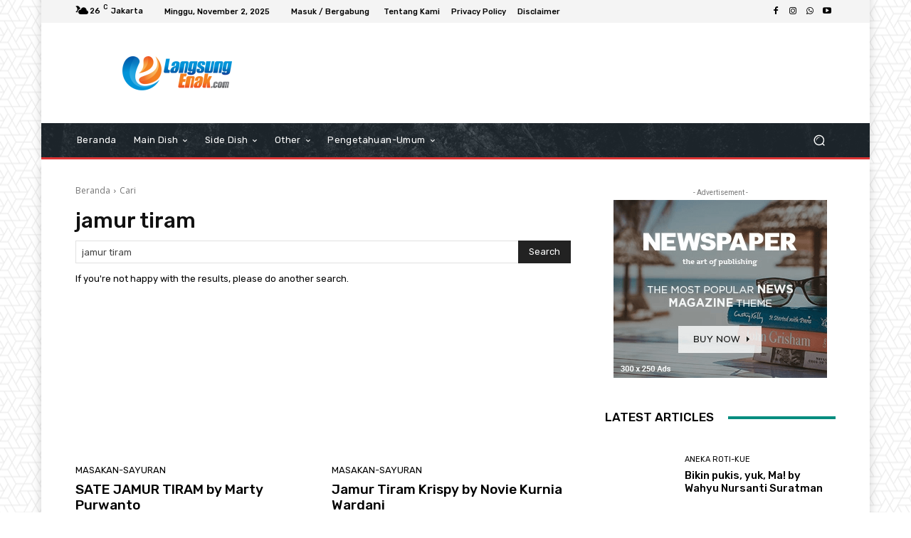

--- FILE ---
content_type: text/html; charset=UTF-8
request_url: https://langsungenak.com/?s=jamur+tiram
body_size: 45562
content:
<!doctype html >
<html lang="id" prefix="og: https://ogp.me/ns#">
<head>
    <meta charset="UTF-8" />
    <title>You searched for jamur tiram - langsungenak.com</title>
    <meta name="viewport" content="width=device-width, initial-scale=1.0">
    <link rel="pingback" href="https://langsungenak.com/xmlrpc.php" />
    	<style>img:is([sizes="auto" i], [sizes^="auto," i]) { contain-intrinsic-size: 3000px 1500px }</style>
	<link rel="icon" type="image/png" href="https://langsungenak.com/wp-content/uploads/2022/05/icon-le.png"><link rel="apple-touch-icon" sizes="76x76" href="https://langsungenak.com/wp-content/uploads/2022/05/icon-le.png"/>
<!-- Optimasi Mesin Pencari oleh Rank Math PRO - https://rankmath.com/ -->
<meta name="robots" content="follow, noindex"/>
<meta property="og:locale" content="id_ID" />
<meta property="og:type" content="article" />
<meta property="og:title" content="You searched for jamur tiram - langsungenak.com" />
<meta property="og:url" content="https://langsungenak.com/search/jamur+tiram/" />
<meta property="og:site_name" content="langsungenak.com" />
<meta property="article:publisher" content="https://www.facebook.com/groups/langsungenak" />
<meta name="twitter:card" content="summary_large_image" />
<meta name="twitter:title" content="You searched for jamur tiram - langsungenak.com" />
<meta name="twitter:site" content="@http://twitter.com/langsungenak" />
<script type="application/ld+json" class="rank-math-schema-pro">{"@context":"https://schema.org","@graph":[{"@type":"Organization","@id":"https://langsungenak.com/#organization","name":"langsungenak","url":"https://langsungenak.com","sameAs":["https://www.facebook.com/groups/langsungenak","https://twitter.com/http://twitter.com/langsungenak"]},{"@type":"WebSite","@id":"https://langsungenak.com/#website","url":"https://langsungenak.com","name":"langsungenak.com","publisher":{"@id":"https://langsungenak.com/#organization"},"inLanguage":"id"},{"@type":"BreadcrumbList","@id":"https://langsungenak.com/search/jamur+tiram/#breadcrumb","itemListElement":[{"@type":"ListItem","position":"1","item":{"@id":"https://langsungenak.com","name":"Home"}},{"@type":"ListItem","position":"2","item":{"@id":"/?s=jamur+tiram","name":"Results For jamur tiram"}}]},{"@type":"SearchResultsPage","@id":"https://langsungenak.com/search/jamur+tiram/#webpage","url":"https://langsungenak.com/search/jamur+tiram/","name":"You searched for jamur tiram - langsungenak.com","isPartOf":{"@id":"https://langsungenak.com/#website"},"inLanguage":"id","breadcrumb":{"@id":"https://langsungenak.com/search/jamur+tiram/#breadcrumb"}}]}</script>
<!-- /Plugin WordPress Rank Math SEO -->

<link rel='dns-prefetch' href='//fonts.googleapis.com' />

<style id='classic-theme-styles-inline-css' type='text/css'>
/*! This file is auto-generated */
.wp-block-button__link{color:#fff;background-color:#32373c;border-radius:9999px;box-shadow:none;text-decoration:none;padding:calc(.667em + 2px) calc(1.333em + 2px);font-size:1.125em}.wp-block-file__button{background:#32373c;color:#fff;text-decoration:none}
</style>
<style id='global-styles-inline-css' type='text/css'>
:root{--wp--preset--aspect-ratio--square: 1;--wp--preset--aspect-ratio--4-3: 4/3;--wp--preset--aspect-ratio--3-4: 3/4;--wp--preset--aspect-ratio--3-2: 3/2;--wp--preset--aspect-ratio--2-3: 2/3;--wp--preset--aspect-ratio--16-9: 16/9;--wp--preset--aspect-ratio--9-16: 9/16;--wp--preset--color--black: #000000;--wp--preset--color--cyan-bluish-gray: #abb8c3;--wp--preset--color--white: #ffffff;--wp--preset--color--pale-pink: #f78da7;--wp--preset--color--vivid-red: #cf2e2e;--wp--preset--color--luminous-vivid-orange: #ff6900;--wp--preset--color--luminous-vivid-amber: #fcb900;--wp--preset--color--light-green-cyan: #7bdcb5;--wp--preset--color--vivid-green-cyan: #00d084;--wp--preset--color--pale-cyan-blue: #8ed1fc;--wp--preset--color--vivid-cyan-blue: #0693e3;--wp--preset--color--vivid-purple: #9b51e0;--wp--preset--gradient--vivid-cyan-blue-to-vivid-purple: linear-gradient(135deg,rgba(6,147,227,1) 0%,rgb(155,81,224) 100%);--wp--preset--gradient--light-green-cyan-to-vivid-green-cyan: linear-gradient(135deg,rgb(122,220,180) 0%,rgb(0,208,130) 100%);--wp--preset--gradient--luminous-vivid-amber-to-luminous-vivid-orange: linear-gradient(135deg,rgba(252,185,0,1) 0%,rgba(255,105,0,1) 100%);--wp--preset--gradient--luminous-vivid-orange-to-vivid-red: linear-gradient(135deg,rgba(255,105,0,1) 0%,rgb(207,46,46) 100%);--wp--preset--gradient--very-light-gray-to-cyan-bluish-gray: linear-gradient(135deg,rgb(238,238,238) 0%,rgb(169,184,195) 100%);--wp--preset--gradient--cool-to-warm-spectrum: linear-gradient(135deg,rgb(74,234,220) 0%,rgb(151,120,209) 20%,rgb(207,42,186) 40%,rgb(238,44,130) 60%,rgb(251,105,98) 80%,rgb(254,248,76) 100%);--wp--preset--gradient--blush-light-purple: linear-gradient(135deg,rgb(255,206,236) 0%,rgb(152,150,240) 100%);--wp--preset--gradient--blush-bordeaux: linear-gradient(135deg,rgb(254,205,165) 0%,rgb(254,45,45) 50%,rgb(107,0,62) 100%);--wp--preset--gradient--luminous-dusk: linear-gradient(135deg,rgb(255,203,112) 0%,rgb(199,81,192) 50%,rgb(65,88,208) 100%);--wp--preset--gradient--pale-ocean: linear-gradient(135deg,rgb(255,245,203) 0%,rgb(182,227,212) 50%,rgb(51,167,181) 100%);--wp--preset--gradient--electric-grass: linear-gradient(135deg,rgb(202,248,128) 0%,rgb(113,206,126) 100%);--wp--preset--gradient--midnight: linear-gradient(135deg,rgb(2,3,129) 0%,rgb(40,116,252) 100%);--wp--preset--font-size--small: 11px;--wp--preset--font-size--medium: 20px;--wp--preset--font-size--large: 32px;--wp--preset--font-size--x-large: 42px;--wp--preset--font-size--regular: 15px;--wp--preset--font-size--larger: 50px;--wp--preset--spacing--20: 0.44rem;--wp--preset--spacing--30: 0.67rem;--wp--preset--spacing--40: 1rem;--wp--preset--spacing--50: 1.5rem;--wp--preset--spacing--60: 2.25rem;--wp--preset--spacing--70: 3.38rem;--wp--preset--spacing--80: 5.06rem;--wp--preset--shadow--natural: 6px 6px 9px rgba(0, 0, 0, 0.2);--wp--preset--shadow--deep: 12px 12px 50px rgba(0, 0, 0, 0.4);--wp--preset--shadow--sharp: 6px 6px 0px rgba(0, 0, 0, 0.2);--wp--preset--shadow--outlined: 6px 6px 0px -3px rgba(255, 255, 255, 1), 6px 6px rgba(0, 0, 0, 1);--wp--preset--shadow--crisp: 6px 6px 0px rgba(0, 0, 0, 1);}:where(.is-layout-flex){gap: 0.5em;}:where(.is-layout-grid){gap: 0.5em;}body .is-layout-flex{display: flex;}.is-layout-flex{flex-wrap: wrap;align-items: center;}.is-layout-flex > :is(*, div){margin: 0;}body .is-layout-grid{display: grid;}.is-layout-grid > :is(*, div){margin: 0;}:where(.wp-block-columns.is-layout-flex){gap: 2em;}:where(.wp-block-columns.is-layout-grid){gap: 2em;}:where(.wp-block-post-template.is-layout-flex){gap: 1.25em;}:where(.wp-block-post-template.is-layout-grid){gap: 1.25em;}.has-black-color{color: var(--wp--preset--color--black) !important;}.has-cyan-bluish-gray-color{color: var(--wp--preset--color--cyan-bluish-gray) !important;}.has-white-color{color: var(--wp--preset--color--white) !important;}.has-pale-pink-color{color: var(--wp--preset--color--pale-pink) !important;}.has-vivid-red-color{color: var(--wp--preset--color--vivid-red) !important;}.has-luminous-vivid-orange-color{color: var(--wp--preset--color--luminous-vivid-orange) !important;}.has-luminous-vivid-amber-color{color: var(--wp--preset--color--luminous-vivid-amber) !important;}.has-light-green-cyan-color{color: var(--wp--preset--color--light-green-cyan) !important;}.has-vivid-green-cyan-color{color: var(--wp--preset--color--vivid-green-cyan) !important;}.has-pale-cyan-blue-color{color: var(--wp--preset--color--pale-cyan-blue) !important;}.has-vivid-cyan-blue-color{color: var(--wp--preset--color--vivid-cyan-blue) !important;}.has-vivid-purple-color{color: var(--wp--preset--color--vivid-purple) !important;}.has-black-background-color{background-color: var(--wp--preset--color--black) !important;}.has-cyan-bluish-gray-background-color{background-color: var(--wp--preset--color--cyan-bluish-gray) !important;}.has-white-background-color{background-color: var(--wp--preset--color--white) !important;}.has-pale-pink-background-color{background-color: var(--wp--preset--color--pale-pink) !important;}.has-vivid-red-background-color{background-color: var(--wp--preset--color--vivid-red) !important;}.has-luminous-vivid-orange-background-color{background-color: var(--wp--preset--color--luminous-vivid-orange) !important;}.has-luminous-vivid-amber-background-color{background-color: var(--wp--preset--color--luminous-vivid-amber) !important;}.has-light-green-cyan-background-color{background-color: var(--wp--preset--color--light-green-cyan) !important;}.has-vivid-green-cyan-background-color{background-color: var(--wp--preset--color--vivid-green-cyan) !important;}.has-pale-cyan-blue-background-color{background-color: var(--wp--preset--color--pale-cyan-blue) !important;}.has-vivid-cyan-blue-background-color{background-color: var(--wp--preset--color--vivid-cyan-blue) !important;}.has-vivid-purple-background-color{background-color: var(--wp--preset--color--vivid-purple) !important;}.has-black-border-color{border-color: var(--wp--preset--color--black) !important;}.has-cyan-bluish-gray-border-color{border-color: var(--wp--preset--color--cyan-bluish-gray) !important;}.has-white-border-color{border-color: var(--wp--preset--color--white) !important;}.has-pale-pink-border-color{border-color: var(--wp--preset--color--pale-pink) !important;}.has-vivid-red-border-color{border-color: var(--wp--preset--color--vivid-red) !important;}.has-luminous-vivid-orange-border-color{border-color: var(--wp--preset--color--luminous-vivid-orange) !important;}.has-luminous-vivid-amber-border-color{border-color: var(--wp--preset--color--luminous-vivid-amber) !important;}.has-light-green-cyan-border-color{border-color: var(--wp--preset--color--light-green-cyan) !important;}.has-vivid-green-cyan-border-color{border-color: var(--wp--preset--color--vivid-green-cyan) !important;}.has-pale-cyan-blue-border-color{border-color: var(--wp--preset--color--pale-cyan-blue) !important;}.has-vivid-cyan-blue-border-color{border-color: var(--wp--preset--color--vivid-cyan-blue) !important;}.has-vivid-purple-border-color{border-color: var(--wp--preset--color--vivid-purple) !important;}.has-vivid-cyan-blue-to-vivid-purple-gradient-background{background: var(--wp--preset--gradient--vivid-cyan-blue-to-vivid-purple) !important;}.has-light-green-cyan-to-vivid-green-cyan-gradient-background{background: var(--wp--preset--gradient--light-green-cyan-to-vivid-green-cyan) !important;}.has-luminous-vivid-amber-to-luminous-vivid-orange-gradient-background{background: var(--wp--preset--gradient--luminous-vivid-amber-to-luminous-vivid-orange) !important;}.has-luminous-vivid-orange-to-vivid-red-gradient-background{background: var(--wp--preset--gradient--luminous-vivid-orange-to-vivid-red) !important;}.has-very-light-gray-to-cyan-bluish-gray-gradient-background{background: var(--wp--preset--gradient--very-light-gray-to-cyan-bluish-gray) !important;}.has-cool-to-warm-spectrum-gradient-background{background: var(--wp--preset--gradient--cool-to-warm-spectrum) !important;}.has-blush-light-purple-gradient-background{background: var(--wp--preset--gradient--blush-light-purple) !important;}.has-blush-bordeaux-gradient-background{background: var(--wp--preset--gradient--blush-bordeaux) !important;}.has-luminous-dusk-gradient-background{background: var(--wp--preset--gradient--luminous-dusk) !important;}.has-pale-ocean-gradient-background{background: var(--wp--preset--gradient--pale-ocean) !important;}.has-electric-grass-gradient-background{background: var(--wp--preset--gradient--electric-grass) !important;}.has-midnight-gradient-background{background: var(--wp--preset--gradient--midnight) !important;}.has-small-font-size{font-size: var(--wp--preset--font-size--small) !important;}.has-medium-font-size{font-size: var(--wp--preset--font-size--medium) !important;}.has-large-font-size{font-size: var(--wp--preset--font-size--large) !important;}.has-x-large-font-size{font-size: var(--wp--preset--font-size--x-large) !important;}
:where(.wp-block-post-template.is-layout-flex){gap: 1.25em;}:where(.wp-block-post-template.is-layout-grid){gap: 1.25em;}
:where(.wp-block-columns.is-layout-flex){gap: 2em;}:where(.wp-block-columns.is-layout-grid){gap: 2em;}
:root :where(.wp-block-pullquote){font-size: 1.5em;line-height: 1.6;}
</style>
<link rel='stylesheet' id='td-plugin-multi-purpose-css' href='https://langsungenak.com/wp-content/plugins/td-composer/td-multi-purpose/style.css' type='text/css' media='all' />
<link crossorigin="anonymous" rel='stylesheet' id='google-fonts-style-css' href='https://fonts.googleapis.com/css?family=Open+Sans%3A400%2C600%2C700%7CRoboto%3A400%2C600%2C700%7CRubik%3A500%2C400%7CNiramit%3A500%2C400&#038;display=swap' type='text/css' media='all' />
<link rel='stylesheet' id='td-multipurpose-css' href='https://langsungenak.com/wp-content/plugins/td-composer/assets/fonts/td-multipurpose/td-multipurpose.css' type='text/css' media='all' />
<link rel='stylesheet' id='td-theme-css' href='https://langsungenak.com/wp-content/themes/Newspaper/style.css' type='text/css' media='all' />
<style id='td-theme-inline-css' type='text/css'>@media (max-width:767px){.td-header-desktop-wrap{display:none}}@media (min-width:767px){.td-header-mobile-wrap{display:none}}</style>
<link rel='stylesheet' id='td-legacy-framework-front-style-css' href='https://langsungenak.com/wp-content/plugins/td-composer/legacy/Newspaper/assets/css/td_legacy_main.css' type='text/css' media='all' />
<link rel='stylesheet' id='tdb_style_cloud_templates_front-css' href='https://langsungenak.com/wp-content/plugins/td-cloud-library/assets/css/tdb_main.css' type='text/css' media='all' />
<script type="text/javascript" src="https://langsungenak.com/wp-includes/js/jquery/jquery.min.js" id="jquery-core-js"></script>
<script type="text/javascript" src="https://langsungenak.com/wp-includes/js/jquery/jquery-migrate.min.js" id="jquery-migrate-js"></script>
<link rel="https://api.w.org/" href="https://langsungenak.com/wp-json/" />    <script>
        window.tdb_global_vars = {"wpRestUrl":"https:\/\/langsungenak.com\/wp-json\/","permalinkStructure":"\/%postname%\/"};
        window.tdb_p_autoload_vars = {"isAjax":false,"isAdminBarShowing":false};
    </script>
    
    <style id="tdb-global-colors">:root{--accent-color:#fff}</style>

    
	<!-- There is no amphtml version available for this URL. -->
<!-- JS generated by theme -->

<script type="text/javascript" id="td-generated-header-js">
    
    

	    var tdBlocksArray = []; //here we store all the items for the current page

	    // td_block class - each ajax block uses a object of this class for requests
	    function tdBlock() {
		    this.id = '';
		    this.block_type = 1; //block type id (1-234 etc)
		    this.atts = '';
		    this.td_column_number = '';
		    this.td_current_page = 1; //
		    this.post_count = 0; //from wp
		    this.found_posts = 0; //from wp
		    this.max_num_pages = 0; //from wp
		    this.td_filter_value = ''; //current live filter value
		    this.is_ajax_running = false;
		    this.td_user_action = ''; // load more or infinite loader (used by the animation)
		    this.header_color = '';
		    this.ajax_pagination_infinite_stop = ''; //show load more at page x
	    }

        // td_js_generator - mini detector
        ( function () {
            var htmlTag = document.getElementsByTagName("html")[0];

	        if ( navigator.userAgent.indexOf("MSIE 10.0") > -1 ) {
                htmlTag.className += ' ie10';
            }

            if ( !!navigator.userAgent.match(/Trident.*rv\:11\./) ) {
                htmlTag.className += ' ie11';
            }

	        if ( navigator.userAgent.indexOf("Edge") > -1 ) {
                htmlTag.className += ' ieEdge';
            }

            if ( /(iPad|iPhone|iPod)/g.test(navigator.userAgent) ) {
                htmlTag.className += ' td-md-is-ios';
            }

            var user_agent = navigator.userAgent.toLowerCase();
            if ( user_agent.indexOf("android") > -1 ) {
                htmlTag.className += ' td-md-is-android';
            }

            if ( -1 !== navigator.userAgent.indexOf('Mac OS X')  ) {
                htmlTag.className += ' td-md-is-os-x';
            }

            if ( /chrom(e|ium)/.test(navigator.userAgent.toLowerCase()) ) {
               htmlTag.className += ' td-md-is-chrome';
            }

            if ( -1 !== navigator.userAgent.indexOf('Firefox') ) {
                htmlTag.className += ' td-md-is-firefox';
            }

            if ( -1 !== navigator.userAgent.indexOf('Safari') && -1 === navigator.userAgent.indexOf('Chrome') ) {
                htmlTag.className += ' td-md-is-safari';
            }

            if( -1 !== navigator.userAgent.indexOf('IEMobile') ){
                htmlTag.className += ' td-md-is-iemobile';
            }

        })();

        var tdLocalCache = {};

        ( function () {
            "use strict";

            tdLocalCache = {
                data: {},
                remove: function (resource_id) {
                    delete tdLocalCache.data[resource_id];
                },
                exist: function (resource_id) {
                    return tdLocalCache.data.hasOwnProperty(resource_id) && tdLocalCache.data[resource_id] !== null;
                },
                get: function (resource_id) {
                    return tdLocalCache.data[resource_id];
                },
                set: function (resource_id, cachedData) {
                    tdLocalCache.remove(resource_id);
                    tdLocalCache.data[resource_id] = cachedData;
                }
            };
        })();

    
    
var td_viewport_interval_list=[{"limitBottom":767,"sidebarWidth":228},{"limitBottom":1018,"sidebarWidth":300},{"limitBottom":1140,"sidebarWidth":324}];
var td_animation_stack_effect="type1";
var tds_animation_stack=true;
var td_animation_stack_specific_selectors=".entry-thumb, img[class*=\"wp-image-\"], a.td-sml-link-to-image > img, .td-lazy-img";
var td_animation_stack_general_selectors=".td-animation-stack .entry-thumb, .post .entry-thumb, .post img[class*=\"wp-image-\"], .post a.td-sml-link-to-image > img, .td-animation-stack .td-lazy-img";
var tds_video_scroll="enabled";
var tds_video_position_h="left";
var tdc_is_installed="yes";
var td_ajax_url="https:\/\/langsungenak.com\/wp-admin\/admin-ajax.php?td_theme_name=Newspaper&v=12.6.9";
var td_get_template_directory_uri="https:\/\/langsungenak.com\/wp-content\/plugins\/td-composer\/legacy\/common";
var tds_snap_menu="";
var tds_logo_on_sticky="";
var tds_header_style="";
var td_please_wait="Mohon tunggu\u2026";
var td_email_user_pass_incorrect="Pengguna dan password salah!";
var td_email_user_incorrect="Email atau nama pengguna salah!";
var td_email_incorrect="Email tidak benar!";
var td_user_incorrect="Username incorrect!";
var td_email_user_empty="Email or username empty!";
var td_pass_empty="Pass empty!";
var td_pass_pattern_incorrect="Invalid Pass Pattern!";
var td_retype_pass_incorrect="Retyped Pass incorrect!";
var tds_more_articles_on_post_enable="";
var tds_more_articles_on_post_time_to_wait="";
var tds_more_articles_on_post_pages_distance_from_top=0;
var tds_captcha="";
var tds_theme_color_site_wide="#008d7f";
var tds_smart_sidebar="";
var tdThemeName="Newspaper";
var tdThemeNameWl="Newspaper";
var td_magnific_popup_translation_tPrev="Sebelumnya (tombol panah kiri)";
var td_magnific_popup_translation_tNext="Berikutnya (tombol panah kanan)";
var td_magnific_popup_translation_tCounter="%curr% dari %total%";
var td_magnific_popup_translation_ajax_tError="Isi dari %url% tidak dapat dimuat.";
var td_magnific_popup_translation_image_tError="Gambar #%curr% tidak dapat dimuat.";
var tdBlockNonce="a6e649bf4c";
var tdMobileMenu="enabled";
var tdMobileSearch="enabled";
var tdDateNamesI18n={"month_names":["Januari","Februari","Maret","April","Mei","Juni","Juli","Agustus","September","Oktober","November","Desember"],"month_names_short":["Jan","Feb","Mar","Apr","Mei","Jun","Jul","Agu","Sep","Okt","Nov","Des"],"day_names":["Minggu","Senin","Selasa","Rabu","Kamis","Jumat","Sabtu"],"day_names_short":["Ming","Sen","Sel","Rab","Kam","Jum","Sab"]};
var tdb_modal_confirm="Menyimpan";
var tdb_modal_cancel="Membatalkan";
var tdb_modal_confirm_alt="Ya";
var tdb_modal_cancel_alt="TIDAK";
var td_deploy_mode="deploy";
var td_ad_background_click_link="";
var td_ad_background_click_target="";
</script>


<!-- Header style compiled by theme -->

<style>body{background-image:url("https://langsungenak.com/wp-content/uploads/2023/07/bg.png");background-attachment:fixed}.td-menu-background,.td-search-background{background-image:url('https://langsungenak.com/wp-content/uploads/2023/07/mob.jpg')}:root{--td_theme_color:#008d7f;--td_slider_text:rgba(0,141,127,0.7);--td_mobile_gradient_one_mob:rgba(16,29,33,0.8);--td_mobile_gradient_two_mob:rgba(11,86,89,0.8);--td_mobile_text_active_color:#00a392}</style>

<link rel="icon" href="https://langsungenak.com/wp-content/uploads/2020/11/cropped-icon-le-32x32.png" sizes="32x32" />
<link rel="icon" href="https://langsungenak.com/wp-content/uploads/2020/11/cropped-icon-le-192x192.png" sizes="192x192" />
<link rel="apple-touch-icon" href="https://langsungenak.com/wp-content/uploads/2020/11/cropped-icon-le-180x180.png" />
<meta name="msapplication-TileImage" content="https://langsungenak.com/wp-content/uploads/2020/11/cropped-icon-le-270x270.png" />

<!-- Button style compiled by theme -->

<style>.tdm-btn-style1{background-color:#008d7f}.tdm-btn-style2:before{border-color:#008d7f}.tdm-btn-style2{color:#008d7f}.tdm-btn-style3{-webkit-box-shadow:0 2px 16px #008d7f;-moz-box-shadow:0 2px 16px #008d7f;box-shadow:0 2px 16px #008d7f}.tdm-btn-style3:hover{-webkit-box-shadow:0 4px 26px #008d7f;-moz-box-shadow:0 4px 26px #008d7f;box-shadow:0 4px 26px #008d7f}</style>

	<style id="tdw-css-placeholder"></style></head>

<body class="search search-results global-block-template-1 tdb-template  tdc-header-template  tdc-footer-template td-animation-stack-type1 td-boxed-layout" itemscope="itemscope" itemtype="https://schema.org/WebPage">

    <div class="td-scroll-up" data-style="style2"><div class="td-scroll-up-tooltip"><span class="td-scroll-up-tt-txt">back to top</span><svg class="td-scroll-up-tt-arrow" xmlns="http://www.w3.org/2000/svg" width="19" height="5.339" viewBox="0 0 19 5.339"><path id="Path_1" data-name="Path 1" d="M57.778,5.982a8.963,8.963,0,0,0,1.97-.11,4.2,4.2,0,0,0,1.188-.478,8.966,8.966,0,0,0,1.5-1.286l1.156-1.116c1.359-1.3,2.038-1.956,2.81-2.19a3.358,3.358,0,0,1,2.076.041c.761.265,1.41.941,2.717,2.3l.741.772A9,9,0,0,0,73.46,5.332,4.2,4.2,0,0,0,74.7,5.86a9,9,0,0,0,2.079.122Z" transform="translate(76.778 5.997) rotate(180)" fill-rule="evenodd"/></svg></div><svg class="td-scroll-up-arrow" xmlns="http://www.w3.org/2000/svg" data-name="Layer 1" viewBox="0 0 24 24"><path d="M17.71,11.29l-5-5a1,1,0,0,0-.33-.21,1,1,0,0,0-.76,0,1,1,0,0,0-.33.21l-5,5a1,1,0,0,0,1.42,1.42L11,9.41V17a1,1,0,0,0,2,0V9.41l3.29,3.3a1,1,0,0,0,1.42,0A1,1,0,0,0,17.71,11.29Z"/></svg><svg class="td-scroll-up-progress-circle" width="100%" height="100%" viewBox="-1 -1 102 102"><path d="M50,1 a49,49 0 0,1 0,98 a49,49 0 0,1 0,-98"/></svg></div>
    <div class="td-menu-background" style="visibility:hidden"></div>
<div id="td-mobile-nav" style="visibility:hidden">
    <div class="td-mobile-container">
        <!-- mobile menu top section -->
        <div class="td-menu-socials-wrap">
            <!-- socials -->
            <div class="td-menu-socials">
                            </div>
            <!-- close button -->
            <div class="td-mobile-close">
                <span><i class="td-icon-close-mobile"></i></span>
            </div>
        </div>

        <!-- login section -->
        
        <!-- menu section -->
        <div class="td-mobile-content">
            <div class="menu-main-container"><ul id="menu-main-2" class="td-mobile-main-menu"><li class="menu-item menu-item-type-custom menu-item-object-custom menu-item-home menu-item-first menu-item-77233"><a href="https://langsungenak.com">Beranda</a></li>
<li class="menu-item menu-item-type-taxonomy menu-item-object-category menu-item-has-children menu-item-has-children menu-item-77330"><a href="https://langsungenak.com/main-dish/">main dish<i class="td-icon-menu-right td-element-after"></i></a>
<ul class="sub-menu">
	<li class="menu-item-0"><a href="https://langsungenak.com/main-dish/ayam-daging/">ayam-daging</a></li>
	<li class="menu-item-0"><a href="https://langsungenak.com/main-dish/ikan-seafood/">ikan-seafood</a></li>
	<li class="menu-item-0"><a href="https://langsungenak.com/main-dish/masakan-sayuran/">masakan-sayuran</a></li>
	<li class="menu-item-0"><a href="https://langsungenak.com/main-dish/nasi-mie-pasta/">nasi-mie-pasta</a></li>
	<li class="menu-item-0"><a href="https://langsungenak.com/main-dish/non-halal/">non halal</a></li>
	<li class="menu-item-0"><a href="https://langsungenak.com/main-dish/tahu-tempe-telur/">tahu-tempe-telur</a></li>
	<li class="menu-item menu-item-type-taxonomy menu-item-object-category menu-item-77331"><a href="https://langsungenak.com/main-dish/ayam-daging/">ayam-daging</a></li>
	<li class="menu-item menu-item-type-taxonomy menu-item-object-category menu-item-77332"><a href="https://langsungenak.com/main-dish/ikan-seafood/">ikan-seafood</a></li>
	<li class="menu-item menu-item-type-taxonomy menu-item-object-category menu-item-77333"><a href="https://langsungenak.com/main-dish/masakan-sayuran/">masakan-sayuran</a></li>
	<li class="menu-item menu-item-type-taxonomy menu-item-object-category menu-item-77334"><a href="https://langsungenak.com/main-dish/nasi-mie-pasta/">nasi-mie-pasta</a></li>
	<li class="menu-item menu-item-type-taxonomy menu-item-object-category menu-item-77336"><a href="https://langsungenak.com/main-dish/tahu-tempe-telur/">tahu-tempe-telur</a></li>
	<li class="menu-item menu-item-type-taxonomy menu-item-object-category menu-item-77335"><a href="https://langsungenak.com/main-dish/non-halal/">non halal</a></li>
</ul>
</li>
<li class="menu-item menu-item-type-taxonomy menu-item-object-category menu-item-has-children menu-item-has-children menu-item-77342"><a href="https://langsungenak.com/side-dish/">side dish<i class="td-icon-menu-right td-element-after"></i></a>
<ul class="sub-menu">
	<li class="menu-item-0"><a href="https://langsungenak.com/side-dish/aneka-roti-kue/">aneka roti-kue</a></li>
	<li class="menu-item-0"><a href="https://langsungenak.com/side-dish/kue-kering-kripik/">kue kering-kripik</a></li>
	<li class="menu-item-0"><a href="https://langsungenak.com/side-dish/puding-jelly/">puding-jelly</a></li>
	<li class="menu-item-0"><a href="https://langsungenak.com/side-dish/salad-soto-sup/">salad-soto-sup</a></li>
	<li class="menu-item menu-item-type-taxonomy menu-item-object-category menu-item-77343"><a href="https://langsungenak.com/side-dish/aneka-roti-kue/">aneka roti-kue</a></li>
	<li class="menu-item menu-item-type-taxonomy menu-item-object-category menu-item-77344"><a href="https://langsungenak.com/side-dish/kue-kering-kripik/">kue kering-kripik</a></li>
	<li class="menu-item menu-item-type-taxonomy menu-item-object-category menu-item-77345"><a href="https://langsungenak.com/side-dish/puding-jelly/">puding-jelly</a></li>
	<li class="menu-item menu-item-type-taxonomy menu-item-object-category menu-item-77346"><a href="https://langsungenak.com/side-dish/salad-soto-sup/">salad-soto-sup</a></li>
</ul>
</li>
<li class="menu-item menu-item-type-taxonomy menu-item-object-category menu-item-has-children menu-item-has-children menu-item-77337"><a href="https://langsungenak.com/other/">other<i class="td-icon-menu-right td-element-after"></i></a>
<ul class="sub-menu">
	<li class="menu-item-0"><a href="https://langsungenak.com/other/manisan-permen/">manisan-permen</a></li>
	<li class="menu-item-0"><a href="https://langsungenak.com/other/minuman-ice-cream/">minuman-ice cream</a></li>
	<li class="menu-item-0"><a href="https://langsungenak.com/other/saus-sambal/">saus-sambal</a></li>
	<li class="menu-item menu-item-type-taxonomy menu-item-object-category menu-item-77338"><a href="https://langsungenak.com/other/manisan-permen/">manisan-permen</a></li>
	<li class="menu-item menu-item-type-taxonomy menu-item-object-category menu-item-77339"><a href="https://langsungenak.com/other/minuman-ice-cream/">minuman-ice cream</a></li>
	<li class="menu-item menu-item-type-taxonomy menu-item-object-category menu-item-77340"><a href="https://langsungenak.com/other/saus-sambal/">saus-sambal</a></li>
</ul>
</li>
<li class="menu-item menu-item-type-taxonomy menu-item-object-category menu-item-77341"><a href="https://langsungenak.com/pengetahuan-umum/">pengetahuan-umum</a></li>
</ul></div>        </div>
    </div>

    <!-- register/login section -->
    </div><div class="td-search-background" style="visibility:hidden"></div>
<div class="td-search-wrap-mob" style="visibility:hidden">
	<div class="td-drop-down-search">
		<form method="get" class="td-search-form" action="https://langsungenak.com/">
			<!-- close button -->
			<div class="td-search-close">
				<span><i class="td-icon-close-mobile"></i></span>
			</div>
			<div role="search" class="td-search-input">
				<span>Cari</span>
				<input id="td-header-search-mob" type="text" value="jamur tiram" name="s" autocomplete="off" />
			</div>
		</form>
		<div id="td-aj-search-mob" class="td-ajax-search-flex"></div>
	</div>
</div>
    <div id="td-outer-wrap" class="td-theme-wrap">

                    <div class="td-header-template-wrap" style="position: relative">
                                <div class="td-header-mobile-wrap ">
                    <div id="tdi_1" class="tdc-zone"><div class="tdc_zone tdi_2  wpb_row td-pb-row tdc-element-style"  >
<style scoped>.tdi_2{min-height:0}.tdi_2>.td-element-style:after{content:''!important;width:100%!important;height:100%!important;position:absolute!important;top:0!important;left:0!important;z-index:0!important;display:block!important;background-color:#ffffff!important}.td-header-mobile-wrap{position:relative;width:100%}@media (max-width:767px){.tdi_2:before{content:'';display:block;width:100vw;height:100%;position:absolute;left:50%;transform:translateX(-50%);box-shadow:none;z-index:20;pointer-events:none}@media (max-width:767px){.tdi_2:before{width:100%}}}</style>
<div class="tdi_1_rand_style td-element-style" ></div><div id="tdi_3" class="tdc-row"><div class="vc_row tdi_4  wpb_row td-pb-row tdc-element-style" >
<style scoped>.tdi_4,.tdi_4 .tdc-columns{min-height:0}.tdi_4,.tdi_4 .tdc-columns{display:block}.tdi_4 .tdc-columns{width:100%}.tdi_4:before,.tdi_4:after{display:table}@media (max-width:767px){@media (min-width:768px){.tdi_4{margin-left:-0px;margin-right:-0px}.tdi_4 .tdc-row-video-background-error,.tdi_4>.vc_column,.tdi_4>.tdc-columns>.vc_column{padding-left:0px;padding-right:0px}}}@media (max-width:767px){.tdi_4{position:relative}}</style>
<div class="tdi_3_rand_style td-element-style" ><div class="td-element-style-before"><style>@media (max-width:767px){.tdi_3_rand_style>.td-element-style-before{content:''!important;width:100%!important;height:100%!important;position:absolute!important;top:0!important;left:0!important;display:block!important;z-index:0!important;background-image:url("https://www.langsungenak.com/wp-content/uploads/2023/07/bghd.jpg")!important;opacity:0.2!important;background-size:cover!important;background-position:center top!important}}</style></div><style>@media (max-width:767px){.tdi_3_rand_style{background-color:#232d35!important}}</style></div><div class="vc_column tdi_6  wpb_column vc_column_container tdc-column td-pb-span4">
<style scoped>.tdi_6{vertical-align:baseline}.tdi_6>.wpb_wrapper,.tdi_6>.wpb_wrapper>.tdc-elements{display:block}.tdi_6>.wpb_wrapper>.tdc-elements{width:100%}.tdi_6>.wpb_wrapper>.vc_row_inner{width:auto}.tdi_6>.wpb_wrapper{width:auto;height:auto}@media (max-width:767px){.tdi_6{vertical-align:middle}}@media (max-width:767px){.tdi_6{width:20%!important;display:inline-block!important}}</style><div class="wpb_wrapper" ><div class="td_block_wrap tdb_mobile_menu tdi_7 td-pb-border-top td_block_template_1 tdb-header-align"  data-td-block-uid="tdi_7" >
<style>@media (max-width:767px){.tdi_7{margin-left:-16px!important}}</style>
<style>.tdb-header-align{vertical-align:middle}.tdb_mobile_menu{margin-bottom:0;clear:none}.tdb_mobile_menu a{display:inline-block!important;position:relative;text-align:center;color:var(--td_theme_color,#4db2ec)}.tdb_mobile_menu a>span{display:flex;align-items:center;justify-content:center}.tdb_mobile_menu svg{height:auto}.tdb_mobile_menu svg,.tdb_mobile_menu svg *{fill:var(--td_theme_color,#4db2ec)}#tdc-live-iframe .tdb_mobile_menu a{pointer-events:none}.td-menu-mob-open-menu{overflow:hidden}.td-menu-mob-open-menu #td-outer-wrap{position:static}.tdi_7{display:inline-block}.tdi_7 .tdb-mobile-menu-button i{font-size:22px;width:55px;height:55px;line-height:55px}.tdi_7 .tdb-mobile-menu-button svg{width:22px}.tdi_7 .tdb-mobile-menu-button .tdb-mobile-menu-icon-svg{width:55px;height:55px}.tdi_7 .tdb-mobile-menu-button{color:#ffffff}.tdi_7 .tdb-mobile-menu-button svg,.tdi_7 .tdb-mobile-menu-button svg *{fill:#ffffff}@media (max-width:767px){.tdi_7 .tdb-mobile-menu-button i{font-size:27px;width:54px;height:54px;line-height:54px}.tdi_7 .tdb-mobile-menu-button svg{width:27px}.tdi_7 .tdb-mobile-menu-button .tdb-mobile-menu-icon-svg{width:54px;height:54px}}</style><div class="tdb-block-inner td-fix-index"><span class="tdb-mobile-menu-button"><span class="tdb-mobile-menu-icon tdb-mobile-menu-icon-svg" ><svg version="1.1" xmlns="http://www.w3.org/2000/svg" viewBox="0 0 1024 1024"><path d="M903.864 490.013h-783.749c-17.172 0-31.109 13.937-31.109 31.109 0 17.234 13.937 31.15 31.109 31.15h783.739c17.213 0 31.13-13.916 31.13-31.15 0.010-17.162-13.916-31.109-31.119-31.109zM903.864 226.835h-783.749c-17.172 0-31.109 13.916-31.109 31.16 0 17.213 13.937 31.109 31.109 31.109h783.739c17.213 0 31.13-13.896 31.13-31.109 0.010-17.234-13.916-31.16-31.119-31.16zM903.864 753.181h-783.749c-17.172 0-31.109 13.916-31.109 31.099 0 17.244 13.937 31.16 31.109 31.16h783.739c17.213 0 31.13-13.916 31.13-31.16 0.010-17.172-13.916-31.099-31.119-31.099z"></path></svg></span></span></div></div> <!-- ./block --></div></div><div class="vc_column tdi_9  wpb_column vc_column_container tdc-column td-pb-span4">
<style scoped>.tdi_9{vertical-align:baseline}.tdi_9>.wpb_wrapper,.tdi_9>.wpb_wrapper>.tdc-elements{display:block}.tdi_9>.wpb_wrapper>.tdc-elements{width:100%}.tdi_9>.wpb_wrapper>.vc_row_inner{width:auto}.tdi_9>.wpb_wrapper{width:auto;height:auto}@media (max-width:767px){.tdi_9{vertical-align:middle}}@media (max-width:767px){.tdi_9{width:60%!important;display:inline-block!important}}</style><div class="wpb_wrapper" ><div class="td_block_wrap tdb_header_logo tdi_10 td-pb-border-top td_block_template_1 tdb-header-align"  data-td-block-uid="tdi_10" >
<style>.tdb_header_logo{margin-bottom:0;clear:none}.tdb_header_logo .tdb-logo-a,.tdb_header_logo h1{display:flex;pointer-events:auto;align-items:flex-start}.tdb_header_logo h1{margin:0;line-height:0}.tdb_header_logo .tdb-logo-img-wrap img{display:block}.tdb_header_logo .tdb-logo-svg-wrap+.tdb-logo-img-wrap{display:none}.tdb_header_logo .tdb-logo-svg-wrap svg{width:50px;display:block;transition:fill .3s ease}.tdb_header_logo .tdb-logo-text-wrap{display:flex}.tdb_header_logo .tdb-logo-text-title,.tdb_header_logo .tdb-logo-text-tagline{-webkit-transition:all 0.2s ease;transition:all 0.2s ease}.tdb_header_logo .tdb-logo-text-title{background-size:cover;background-position:center center;font-size:75px;font-family:serif;line-height:1.1;color:#222;white-space:nowrap}.tdb_header_logo .tdb-logo-text-tagline{margin-top:2px;font-size:12px;font-family:serif;letter-spacing:1.8px;line-height:1;color:#767676}.tdb_header_logo .tdb-logo-icon{position:relative;font-size:46px;color:#000}.tdb_header_logo .tdb-logo-icon-svg{line-height:0}.tdb_header_logo .tdb-logo-icon-svg svg{width:46px;height:auto}.tdb_header_logo .tdb-logo-icon-svg svg,.tdb_header_logo .tdb-logo-icon-svg svg *{fill:#000}.tdi_10 .tdb-logo-a,.tdi_10 h1{align-items:flex-start;justify-content:center}.tdi_10 .tdb-logo-svg-wrap{display:block}.tdi_10 .tdb-logo-svg-wrap+.tdb-logo-img-wrap{display:none}.tdi_10 .tdb-logo-img-wrap{display:block}.tdi_10 .tdb-logo-text-tagline{margin-top:2px;margin-left:0;display:none}.tdi_10 .tdb-logo-text-title{display:none}.tdi_10 .tdb-logo-text-wrap{flex-direction:column;align-items:flex-start}.tdi_10 .tdb-logo-icon{top:0px;display:block}@media (max-width:767px){.tdb_header_logo .tdb-logo-text-title{font-size:36px}}@media (max-width:767px){.tdb_header_logo .tdb-logo-text-tagline{font-size:11px}}@media (max-width:767px){.tdi_10 .tdb-logo-img{max-width:160px}}</style><div class="tdb-block-inner td-fix-index"><a class="tdb-logo-a" href="https://langsungenak.com/" title="resep masakan"><span class="tdb-logo-img-wrap"><img class="tdb-logo-img td-retina-data" data-retina="https://langsungenak.com/wp-content/uploads/2020/11/logo-le-2018-1-300x94.png" src="https://langsungenak.com/wp-content/uploads/2023/07/logo-footer.png" alt="masakan enak"  title="resep masakan"  width="272" height="90" /></span><span class="tdb-logo-text-wrap"><span class="tdb-logo-text-title">langsungenak</span><span class="tdb-logo-text-tagline">suka masak suka makan</span></span></a></div></div> <!-- ./block --></div></div><div class="vc_column tdi_12  wpb_column vc_column_container tdc-column td-pb-span4">
<style scoped>.tdi_12{vertical-align:baseline}.tdi_12>.wpb_wrapper,.tdi_12>.wpb_wrapper>.tdc-elements{display:block}.tdi_12>.wpb_wrapper>.tdc-elements{width:100%}.tdi_12>.wpb_wrapper>.vc_row_inner{width:auto}.tdi_12>.wpb_wrapper{width:auto;height:auto}@media (max-width:767px){.tdi_12{vertical-align:middle}}@media (max-width:767px){.tdi_12{width:20%!important;display:inline-block!important}}</style><div class="wpb_wrapper" ><div class="td_block_wrap tdb_mobile_search tdi_13 td-pb-border-top td_block_template_1 tdb-header-align"  data-td-block-uid="tdi_13" >
<style>@media (max-width:767px){.tdi_13{margin-right:-18px!important;margin-bottom:0px!important}}</style>
<style>.tdb_mobile_search{margin-bottom:0;clear:none}.tdb_mobile_search a{display:inline-block!important;position:relative;text-align:center;color:var(--td_theme_color,#4db2ec)}.tdb_mobile_search a>span{display:flex;align-items:center;justify-content:center}.tdb_mobile_search svg{height:auto}.tdb_mobile_search svg,.tdb_mobile_search svg *{fill:var(--td_theme_color,#4db2ec)}#tdc-live-iframe .tdb_mobile_search a{pointer-events:none}.td-search-opened{overflow:hidden}.td-search-opened #td-outer-wrap{position:static}.td-search-opened .td-search-wrap-mob{position:fixed;height:calc(100% + 1px)}.td-search-opened .td-drop-down-search{height:calc(100% + 1px);overflow-y:scroll;overflow-x:hidden}.tdi_13{display:inline-block;float:right;clear:none}.tdi_13 .tdb-header-search-button-mob i{font-size:22px;width:55px;height:55px;line-height:55px}.tdi_13 .tdb-header-search-button-mob svg{width:22px}.tdi_13 .tdb-header-search-button-mob .tdb-mobile-search-icon-svg{width:55px;height:55px;display:flex;justify-content:center}.tdi_13 .tdb-header-search-button-mob{color:#ffffff}.tdi_13 .tdb-header-search-button-mob svg,.tdi_13 .tdb-header-search-button-mob svg *{fill:#ffffff}</style><div class="tdb-block-inner td-fix-index"><span class="tdb-header-search-button-mob dropdown-toggle" data-toggle="dropdown"><span class="tdb-mobile-search-icon tdb-mobile-search-icon-svg" ><svg version="1.1" xmlns="http://www.w3.org/2000/svg" viewBox="0 0 1024 1024"><path d="M958.484 910.161l-134.564-134.502c63.099-76.595 94.781-170.455 94.72-264.141 0.061-106.414-40.755-213.228-121.917-294.431-81.244-81.183-187.976-121.958-294.359-121.938-106.435-0.020-213.187 40.796-294.369 121.938-81.234 81.203-122.010 188.017-121.989 294.369-0.020 106.445 40.755 213.166 121.989 294.287 81.193 81.285 187.945 122.020 294.369 121.979 93.716 0.041 187.597-31.642 264.11-94.659l134.554 134.564 57.457-57.467zM265.431 748.348c-65.546-65.495-98.13-150.999-98.171-236.882 0.041-85.832 32.625-171.346 98.171-236.913 65.567-65.536 151.081-98.099 236.933-98.14 85.821 0.041 171.336 32.604 236.902 98.14 65.495 65.516 98.12 151.122 98.12 236.913 0 85.924-32.625 171.387-98.12 236.882-65.556 65.495-151.009 98.099-236.902 98.099-85.852 0-171.366-32.604-236.933-98.099zM505.385 272.864c-61.901 0.020-123.566 23.501-170.824 70.799-47.288 47.258-70.769 108.923-70.799 170.834-0.041 26.624 4.383 53.105 13.046 78.428-0.031-0.522-0.092-1.024-0.031-1.556 13.199-91.341 48.241-159.775 96.963-208.497v-0.020h0.031c48.712-48.722 117.135-83.763 208.486-96.963 0.522-0.061 1.024 0 1.536 0.041-25.313-8.684-51.794-13.087-78.408-13.066z"></path></svg></span></span></div></div> <!-- ./block --></div></div></div></div><div id="tdi_14" class="tdc-row"><div class="vc_row tdi_15  wpb_row td-pb-row" >
<style scoped>.tdi_15,.tdi_15 .tdc-columns{min-height:0}.tdi_15,.tdi_15 .tdc-columns{display:block}.tdi_15 .tdc-columns{width:100%}.tdi_15:before,.tdi_15:after{display:table}</style><div class="vc_column tdi_17  wpb_column vc_column_container tdc-column td-pb-span12">
<style scoped>.tdi_17{vertical-align:baseline}.tdi_17>.wpb_wrapper,.tdi_17>.wpb_wrapper>.tdc-elements{display:block}.tdi_17>.wpb_wrapper>.tdc-elements{width:100%}.tdi_17>.wpb_wrapper>.vc_row_inner{width:auto}.tdi_17>.wpb_wrapper{width:auto;height:auto}</style><div class="wpb_wrapper" ><div class="wpb_wrapper td_block_separator td_block_wrap vc_separator tdi_19  td_separator_solid td_separator_center"><span style="border-color:#dd3333;border-width:3px;width:100%;"></span>
<style scoped>.td_block_separator{width:100%;align-items:center;margin-bottom:38px;padding-bottom:10px}.td_block_separator span{position:relative;display:block;margin:0 auto;width:100%;height:1px;border-top:1px solid #EBEBEB}.td_separator_align_left span{margin-left:0}.td_separator_align_right span{margin-right:0}.td_separator_dashed span{border-top-style:dashed}.td_separator_dotted span{border-top-style:dotted}.td_separator_double span{height:3px;border-bottom:1px solid #EBEBEB}.td_separator_shadow>span{position:relative;height:20px;overflow:hidden;border:0;color:#EBEBEB}.td_separator_shadow>span>span{position:absolute;top:-30px;left:0;right:0;margin:0 auto;height:13px;width:98%;border-radius:100%}html :where([style*='border-width']){border-style:none}.tdi_19{margin-right:-48px!important;margin-bottom:0px!important;margin-left:-48px!important;width:auto!important}@media (min-width:1019px) and (max-width:1140px){.tdi_19{margin-right:-24px!important;margin-left:-24px!important}}</style></div></div></div></div></div></div></div>                </div>
                
                    <div class="td-header-mobile-sticky-wrap tdc-zone-sticky-invisible tdc-zone-sticky-inactive" style="display: none">
                        <div id="tdi_20" class="tdc-zone"><div class="tdc_zone tdi_21  wpb_row td-pb-row" data-sticky-offset="0" >
<style scoped>.tdi_21{min-height:0}.td-header-mobile-sticky-wrap.td-header-active{opacity:1}.td-header-mobile-sticky-wrap{-webkit-transition:all 0.3s ease-in-out;-moz-transition:all 0.3s ease-in-out;-o-transition:all 0.3s ease-in-out;transition:all 0.3s ease-in-out}@media (max-width:767px){.tdi_21:before{content:'';display:block;width:100vw;height:100%;position:absolute;left:50%;transform:translateX(-50%);box-shadow:none;z-index:20;pointer-events:none}.td-header-mobile-sticky-wrap{transform:translateY(-120%);-webkit-transform:translateY(-120%);-moz-transform:translateY(-120%);-ms-transform:translateY(-120%);-o-transform:translateY(-120%)}.td-header-mobile-sticky-wrap.td-header-active{transform:translateY(0);-webkit-transform:translateY(0);-moz-transform:translateY(0);-ms-transform:translateY(0);-o-transform:translateY(0)}@media (max-width:767px){.tdi_21:before{width:100%}}}</style><div id="tdi_22" class="tdc-row"><div class="vc_row tdi_23  wpb_row td-pb-row tdc-element-style" >
<style scoped>.tdi_23,.tdi_23 .tdc-columns{min-height:0}.tdi_23,.tdi_23 .tdc-columns{display:block}.tdi_23 .tdc-columns{width:100%}.tdi_23:before,.tdi_23:after{display:table}@media (max-width:767px){@media (min-width:768px){.tdi_23{margin-left:-0px;margin-right:-0px}.tdi_23 .tdc-row-video-background-error,.tdi_23>.vc_column,.tdi_23>.tdc-columns>.vc_column{padding-left:0px;padding-right:0px}}}@media (max-width:767px){.tdi_23{position:relative}}</style>
<div class="tdi_22_rand_style td-element-style" ><div class="td-element-style-before"><style>@media (max-width:767px){.tdi_22_rand_style>.td-element-style-before{content:''!important;width:100%!important;height:100%!important;position:absolute!important;top:0!important;left:0!important;display:block!important;z-index:0!important;background-image:url("https://www.langsungenak.com/wp-content/uploads/2023/07/bghd.jpg")!important;opacity:0.2!important;background-size:cover!important;background-position:center top!important}}</style></div><style>@media (max-width:767px){.tdi_22_rand_style{background-color:#232d35!important}}</style></div><div class="vc_column tdi_25  wpb_column vc_column_container tdc-column td-pb-span4">
<style scoped>.tdi_25{vertical-align:baseline}.tdi_25>.wpb_wrapper,.tdi_25>.wpb_wrapper>.tdc-elements{display:block}.tdi_25>.wpb_wrapper>.tdc-elements{width:100%}.tdi_25>.wpb_wrapper>.vc_row_inner{width:auto}.tdi_25>.wpb_wrapper{width:auto;height:auto}@media (max-width:767px){.tdi_25{vertical-align:middle}}@media (max-width:767px){.tdi_25{width:20%!important;display:inline-block!important}}</style><div class="wpb_wrapper" ><div class="td_block_wrap tdb_mobile_menu tdi_26 td-pb-border-top td_block_template_1 tdb-header-align"  data-td-block-uid="tdi_26" >
<style>@media (max-width:767px){.tdi_26{margin-left:-16px!important}}</style>
<style>.tdi_26{display:inline-block}.tdi_26 .tdb-mobile-menu-button i{font-size:22px;width:55px;height:55px;line-height:55px}.tdi_26 .tdb-mobile-menu-button svg{width:22px}.tdi_26 .tdb-mobile-menu-button .tdb-mobile-menu-icon-svg{width:55px;height:55px}.tdi_26 .tdb-mobile-menu-button{color:#ffffff}.tdi_26 .tdb-mobile-menu-button svg,.tdi_26 .tdb-mobile-menu-button svg *{fill:#ffffff}@media (max-width:767px){.tdi_26 .tdb-mobile-menu-button i{font-size:27px;width:54px;height:54px;line-height:54px}.tdi_26 .tdb-mobile-menu-button svg{width:27px}.tdi_26 .tdb-mobile-menu-button .tdb-mobile-menu-icon-svg{width:54px;height:54px}}</style><div class="tdb-block-inner td-fix-index"><span class="tdb-mobile-menu-button"><span class="tdb-mobile-menu-icon tdb-mobile-menu-icon-svg" ><svg version="1.1" xmlns="http://www.w3.org/2000/svg" viewBox="0 0 1024 1024"><path d="M903.864 490.013h-783.749c-17.172 0-31.109 13.937-31.109 31.109 0 17.234 13.937 31.15 31.109 31.15h783.739c17.213 0 31.13-13.916 31.13-31.15 0.010-17.162-13.916-31.109-31.119-31.109zM903.864 226.835h-783.749c-17.172 0-31.109 13.916-31.109 31.16 0 17.213 13.937 31.109 31.109 31.109h783.739c17.213 0 31.13-13.896 31.13-31.109 0.010-17.234-13.916-31.16-31.119-31.16zM903.864 753.181h-783.749c-17.172 0-31.109 13.916-31.109 31.099 0 17.244 13.937 31.16 31.109 31.16h783.739c17.213 0 31.13-13.916 31.13-31.16 0.010-17.172-13.916-31.099-31.119-31.099z"></path></svg></span></span></div></div> <!-- ./block --></div></div><div class="vc_column tdi_28  wpb_column vc_column_container tdc-column td-pb-span4">
<style scoped>.tdi_28{vertical-align:baseline}.tdi_28>.wpb_wrapper,.tdi_28>.wpb_wrapper>.tdc-elements{display:block}.tdi_28>.wpb_wrapper>.tdc-elements{width:100%}.tdi_28>.wpb_wrapper>.vc_row_inner{width:auto}.tdi_28>.wpb_wrapper{width:auto;height:auto}@media (max-width:767px){.tdi_28{vertical-align:middle}}@media (max-width:767px){.tdi_28{width:60%!important;display:inline-block!important}}</style><div class="wpb_wrapper" ><div class="td_block_wrap tdb_header_logo tdi_29 td-pb-border-top td_block_template_1 tdb-header-align"  data-td-block-uid="tdi_29" >
<style>.tdi_29 .tdb-logo-a,.tdi_29 h1{align-items:flex-start;justify-content:center}.tdi_29 .tdb-logo-svg-wrap{display:block}.tdi_29 .tdb-logo-svg-wrap+.tdb-logo-img-wrap{display:none}.tdi_29 .tdb-logo-img-wrap{display:block}.tdi_29 .tdb-logo-text-tagline{margin-top:2px;margin-left:0;display:none}.tdi_29 .tdb-logo-text-title{display:none}.tdi_29 .tdb-logo-text-wrap{flex-direction:column;align-items:flex-start}.tdi_29 .tdb-logo-icon{top:0px;display:block}@media (max-width:767px){.tdi_29 .tdb-logo-img{max-width:160px}}</style><div class="tdb-block-inner td-fix-index"><a class="tdb-logo-a" href="https://langsungenak.com/" title="resep masakan"><span class="tdb-logo-img-wrap"><img class="tdb-logo-img td-retina-data" data-retina="https://langsungenak.com/wp-content/uploads/2020/11/logo-le-2018-1-300x94.png" src="https://langsungenak.com/wp-content/uploads/2023/07/logo-footer.png" alt="masakan enak"  title="resep masakan"  width="272" height="90" /></span><span class="tdb-logo-text-wrap"><span class="tdb-logo-text-title">langsungenak</span><span class="tdb-logo-text-tagline">suka masak suka makan</span></span></a></div></div> <!-- ./block --></div></div><div class="vc_column tdi_31  wpb_column vc_column_container tdc-column td-pb-span4">
<style scoped>.tdi_31{vertical-align:baseline}.tdi_31>.wpb_wrapper,.tdi_31>.wpb_wrapper>.tdc-elements{display:block}.tdi_31>.wpb_wrapper>.tdc-elements{width:100%}.tdi_31>.wpb_wrapper>.vc_row_inner{width:auto}.tdi_31>.wpb_wrapper{width:auto;height:auto}@media (max-width:767px){.tdi_31{vertical-align:middle}}@media (max-width:767px){.tdi_31{width:20%!important;display:inline-block!important}}</style><div class="wpb_wrapper" ><div class="td_block_wrap tdb_mobile_search tdi_32 td-pb-border-top td_block_template_1 tdb-header-align"  data-td-block-uid="tdi_32" >
<style>@media (max-width:767px){.tdi_32{margin-right:-18px!important;margin-bottom:0px!important}}</style>
<style>.tdi_32{display:inline-block;float:right;clear:none}.tdi_32 .tdb-header-search-button-mob i{font-size:22px;width:55px;height:55px;line-height:55px}.tdi_32 .tdb-header-search-button-mob svg{width:22px}.tdi_32 .tdb-header-search-button-mob .tdb-mobile-search-icon-svg{width:55px;height:55px;display:flex;justify-content:center}.tdi_32 .tdb-header-search-button-mob{color:#ffffff}.tdi_32 .tdb-header-search-button-mob svg,.tdi_32 .tdb-header-search-button-mob svg *{fill:#ffffff}</style><div class="tdb-block-inner td-fix-index"><span class="tdb-header-search-button-mob dropdown-toggle" data-toggle="dropdown"><span class="tdb-mobile-search-icon tdb-mobile-search-icon-svg" ><svg version="1.1" xmlns="http://www.w3.org/2000/svg" viewBox="0 0 1024 1024"><path d="M958.484 910.161l-134.564-134.502c63.099-76.595 94.781-170.455 94.72-264.141 0.061-106.414-40.755-213.228-121.917-294.431-81.244-81.183-187.976-121.958-294.359-121.938-106.435-0.020-213.187 40.796-294.369 121.938-81.234 81.203-122.010 188.017-121.989 294.369-0.020 106.445 40.755 213.166 121.989 294.287 81.193 81.285 187.945 122.020 294.369 121.979 93.716 0.041 187.597-31.642 264.11-94.659l134.554 134.564 57.457-57.467zM265.431 748.348c-65.546-65.495-98.13-150.999-98.171-236.882 0.041-85.832 32.625-171.346 98.171-236.913 65.567-65.536 151.081-98.099 236.933-98.14 85.821 0.041 171.336 32.604 236.902 98.14 65.495 65.516 98.12 151.122 98.12 236.913 0 85.924-32.625 171.387-98.12 236.882-65.556 65.495-151.009 98.099-236.902 98.099-85.852 0-171.366-32.604-236.933-98.099zM505.385 272.864c-61.901 0.020-123.566 23.501-170.824 70.799-47.288 47.258-70.769 108.923-70.799 170.834-0.041 26.624 4.383 53.105 13.046 78.428-0.031-0.522-0.092-1.024-0.031-1.556 13.199-91.341 48.241-159.775 96.963-208.497v-0.020h0.031c48.712-48.722 117.135-83.763 208.486-96.963 0.522-0.061 1.024 0 1.536 0.041-25.313-8.684-51.794-13.087-78.408-13.066z"></path></svg></span></span></div></div> <!-- ./block --></div></div></div></div><div id="tdi_33" class="tdc-row"><div class="vc_row tdi_34  wpb_row td-pb-row" >
<style scoped>.tdi_34,.tdi_34 .tdc-columns{min-height:0}.tdi_34,.tdi_34 .tdc-columns{display:block}.tdi_34 .tdc-columns{width:100%}.tdi_34:before,.tdi_34:after{display:table}</style><div class="vc_column tdi_36  wpb_column vc_column_container tdc-column td-pb-span12">
<style scoped>.tdi_36{vertical-align:baseline}.tdi_36>.wpb_wrapper,.tdi_36>.wpb_wrapper>.tdc-elements{display:block}.tdi_36>.wpb_wrapper>.tdc-elements{width:100%}.tdi_36>.wpb_wrapper>.vc_row_inner{width:auto}.tdi_36>.wpb_wrapper{width:auto;height:auto}</style><div class="wpb_wrapper" ><div class="wpb_wrapper td_block_separator td_block_wrap vc_separator tdi_38  td_separator_solid td_separator_center"><span style="border-color:#dd3333;border-width:3px;width:100%;"></span>
<style scoped>.tdi_38{margin-right:-48px!important;margin-bottom:0px!important;margin-left:-48px!important;width:auto!important}@media (min-width:1019px) and (max-width:1140px){.tdi_38{margin-right:-24px!important;margin-left:-24px!important}}</style></div></div></div></div></div></div></div>                    </div>

                
                <div class="td-header-desktop-wrap ">
                    <!-- LOGIN MODAL -->

                <div id="login-form" class="white-popup-block mfp-hide mfp-with-anim td-login-modal-wrap">
                    <div class="td-login-wrap">
                        <a href="#" aria-label="Back" class="td-back-button"><i class="td-icon-modal-back"></i></a>
                        <div id="td-login-div" class="td-login-form-div td-display-block">
                            <div class="td-login-panel-title">Masuk</div>
                            <div class="td-login-panel-descr">Selamat Datang! Masuk ke akun Anda</div>
                            <div class="td_display_err"></div>
                            <form id="loginForm" action="#" method="post">
                                <div class="td-login-inputs"><input class="td-login-input" autocomplete="username" type="text" name="login_email" id="login_email" value="" required><label for="login_email">nama pengguna</label></div>
                                <div class="td-login-inputs"><input class="td-login-input" autocomplete="current-password" type="password" name="login_pass" id="login_pass" value="" required><label for="login_pass">kata sandi Anda</label></div>
                                <input type="button"  name="login_button" id="login_button" class="wpb_button btn td-login-button" value="Masuk">
                                
                            </form>

                            

                            <div class="td-login-info-text"><a href="#" id="forgot-pass-link">Lupa kata sandi Anda? mendapatkan bantuan</a></div>
                            
                            
                            
                            <div class="td-login-info-text"><a class="privacy-policy-link" href="https://langsungenak.com/privacy-policy/">Privacy Policy</a></div>
                        </div>

                        

                         <div id="td-forgot-pass-div" class="td-login-form-div td-display-none">
                            <div class="td-login-panel-title">Pemulihan password</div>
                            <div class="td-login-panel-descr">Memulihkan kata sandi anda</div>
                            <div class="td_display_err"></div>
                            <form id="forgotpassForm" action="#" method="post">
                                <div class="td-login-inputs"><input class="td-login-input" type="text" name="forgot_email" id="forgot_email" value="" required><label for="forgot_email">email Anda</label></div>
                                <input type="button" name="forgot_button" id="forgot_button" class="wpb_button btn td-login-button" value="Kirim kata sandi saya">
                            </form>
                            <div class="td-login-info-text">Sebuah kata sandi akan dikirimkan ke email Anda.</div>
                        </div>
                        
                        
                    </div>
                </div>
                <div id="tdi_39" class="tdc-zone"><div class="tdc_zone tdi_40  wpb_row td-pb-row tdc-element-style"  >
<style scoped>.tdi_40{min-height:0}.td-header-desktop-wrap{position:relative}.tdi_40{margin-right:auto!important;margin-left:auto!important;width:1164px!important;position:relative}@media (min-width:1019px) and (max-width:1140px){.tdi_40{width:100%!important}}@media (min-width:768px) and (max-width:1018px){.tdi_40{width:100%!important}}@media (max-width:767px){.tdi_40{width:100%!important}}</style>
<div class="tdi_39_rand_style td-element-style" ><style>.tdi_39_rand_style{background-color:#ffffff!important}</style></div><div id="tdi_41" class="tdc-row"><div class="vc_row tdi_42  wpb_row td-pb-row tdc-element-style tdc-row-content-vert-center" >
<style scoped>.tdi_42,.tdi_42 .tdc-columns{min-height:0}.tdi_42,.tdi_42 .tdc-columns{display:flex;flex-direction:row;flex-wrap:nowrap;justify-content:flex-start;align-items:center}.tdi_42 .tdc-columns{width:100%}.tdi_42:before,.tdi_42:after{display:none}@media (min-width:767px){.tdi_42.tdc-row-content-vert-center,.tdi_42.tdc-row-content-vert-center .tdc-columns{display:flex;align-items:center;flex:1}.tdi_42.tdc-row-content-vert-bottom,.tdi_42.tdc-row-content-vert-bottom .tdc-columns{display:flex;align-items:flex-end;flex:1}.tdi_42.tdc-row-content-vert-center .td_block_wrap{vertical-align:middle}.tdi_42.tdc-row-content-vert-bottom .td_block_wrap{vertical-align:bottom}}.tdi_42{margin-right:-24px!important;margin-left:-24px!important;padding-top:4px!important;padding-bottom:4px!important;position:relative}.tdi_42 .td_block_wrap{text-align:left}@media (min-width:768px) and (max-width:1018px){.tdi_42{margin-right:-10px!important;margin-left:-10px!important;padding-top:3px!important;padding-bottom:3px!important}}</style>
<div class="tdi_41_rand_style td-element-style" ><style>.tdi_41_rand_style{background-color:#f4f4f4!important}</style></div><div class="vc_column tdi_44  wpb_column vc_column_container tdc-column td-pb-span9">
<style scoped>.tdi_44{vertical-align:baseline}.tdi_44>.wpb_wrapper,.tdi_44>.wpb_wrapper>.tdc-elements{display:flex;flex-direction:row;flex-wrap:nowrap;justify-content:flex-start;align-items:center}.tdi_44>.wpb_wrapper>.tdc-elements{width:100%}.tdi_44>.wpb_wrapper>.vc_row_inner{width:auto}.tdi_44>.wpb_wrapper{width:100%;height:100%}.tdi_44{width:80%!important}</style><div class="wpb_wrapper" ><div class="td_block_wrap tdb_header_weather tdi_45 td-pb-border-top td_block_template_1 tdb-header-align"  data-td-block-uid="tdi_45" >
<style>.tdi_45{margin-top:-4px!important;margin-right:30px!important}@media (min-width:768px) and (max-width:1018px){.tdi_45{margin-right:15px!important}}</style>
<style>.tdb_header_weather{margin-bottom:0;clear:none}.tdb_header_weather .tdb-block-inner{display:flex;align-items:baseline}.tdb_header_weather .td-icons{align-self:center;position:relative;background:none;margin-right:2px;font-size:18px}.tdb_header_weather .td-icons:before{display:block}.tdb_header_weather .tdb-weather-deg-wrap{user-select:none;margin-right:6px}.tdb_header_weather .tdb-weather-deg{font-size:11px;font-weight:600}.tdb_header_weather .tdb-weather-unit{position:relative;top:-6px;left:1px;font-size:8px;font-weight:300}.tdb_header_weather .tdb-weather-city{font-size:11px;font-weight:500}.tdi_45{display:inline-block}.tdi_45 .td-icons{top:0px;color:#000000}.tdi_45 .tdb-weather-deg-wrap{color:#000000}.tdi_45 .tdb-weather-unit{color:#000000;font-family:Rubik!important;font-size:9px!important;line-height:1!important;font-weight:500!important}.tdi_45 .tdb-weather-city{color:#000000;font-family:Rubik!important;font-size:11px!important;line-height:1!important;font-weight:500!important}.tdi_45 .tdb-weather-deg{font-family:Rubik!important;font-size:11px!important;line-height:1!important;font-weight:500!important}</style><div class="tdb-block-inner td-fix-index"><!-- td weather source: cache -->        <i class="td-icons few-clouds-n"></i>
        <div class="tdb-weather-deg-wrap" data-block-uid="tdb_header_weather_uid">
            <span class="tdb-weather-deg">26</span>
            <span class="tdb-weather-unit">C</span>
        </div>
        <div class="tdb-weather-city">Jakarta</div>
        </div></div> <!-- ./block --><div class="td_block_wrap tdb_header_date tdi_46 td-pb-border-top td_block_template_1 tdb-header-align"  data-td-block-uid="tdi_46" >
<style>.tdi_46{margin-right:30px!important}@media (min-width:768px) and (max-width:1018px){.tdi_46{margin-right:15px!important}}</style>
<style>.tdb_header_date{margin-bottom:0;clear:none}.tdb_header_date .tdb-block-inner{display:flex;align-items:baseline}.tdb_header_date .tdb-head-date-txt{font-family:var(--td_default_google_font_1,'Open Sans','Open Sans Regular',sans-serif);font-size:11px;line-height:1;color:#000}.tdi_46{display:inline-block}.tdi_46 .tdb-head-date-txt{color:#000000;font-family:Rubik!important;font-size:11px!important;line-height:1!important;font-weight:500!important}</style><div class="tdb-block-inner td-fix-index"><div class="tdb-head-date-txt">Minggu, November 2, 2025</div></div></div> <!-- ./block -->

<script>

var tdb_login_sing_in_shortcode="on";

</script>

<div class="td_block_wrap tdb_header_user tdi_47 td-pb-border-top td_block_template_1 tdb-header-align"  data-td-block-uid="tdi_47" >
<style>.tdi_47{margin-right:20px!important}@media (min-width:768px) and (max-width:1018px){.tdi_47{margin-right:15px!important}}</style>
<style>.tdb_header_user{margin-bottom:0;clear:none}.tdb_header_user .tdb-block-inner{display:flex;align-items:center}.tdb_header_user .tdb-head-usr-item{font-family:var(--td_default_google_font_1,'Open Sans','Open Sans Regular',sans-serif);font-size:11px;line-height:1;color:#000}.tdb_header_user .tdb-head-usr-item:hover{color:var(--td_theme_color,#4db2ec)}.tdb_header_user .tdb-head-usr-avatar{position:relative;width:20px;height:0;padding-bottom:20px;margin-right:6px;background-size:cover;background-position:center center}.tdb_header_user .tdb-head-usr-name{margin-right:16px;font-weight:700}.tdb_header_user .tdb-head-usr-log{display:flex;align-items:center}.tdb_header_user .tdb-head-usr-log i{font-size:10px}.tdb_header_user .tdb-head-usr-log-icon{position:relative}.tdb_header_user .tdb-head-usr-log-icon-svg{line-height:0}.tdb_header_user .tdb-head-usr-log-icon-svg svg{width:10px;height:auto}.tdi_47{display:inline-block}.tdi_47 .tdb-head-usr-log .tdb-head-usr-log-icon{margin-right:2px;top:0px}.tdi_47 .tdb-head-usr-name{color:#000000;font-family:Rubik!important;font-size:11px!important;line-height:1!important;font-weight:500!important}.tdi_47 .tdb-head-usr-log{color:#000000;font-family:Rubik!important;font-size:11px!important;line-height:1!important;font-weight:500!important}.tdi_47 .tdb-head-usr-log-icon-svg svg,.tdi_47 .tdb-head-usr-log-icon-svg svg *{fill:#000000;fill:#000000}.tdi_47 .tdb-head-usr-log i{color:#000000}</style><div class="tdb-block-inner td-fix-index"><a class="td-login-modal-js tdb-head-usr-item tdb-head-usr-log" href="#login-form" data-effect="mpf-td-login-effect"><span class="tdb-head-usr-log-txt">Masuk / Bergabung</span></a></div></div> <!-- ./block --><div class="td_block_wrap tdb_mobile_horiz_menu tdi_48 td-pb-border-top td_block_template_1 tdb-header-align"  data-td-block-uid="tdi_48"  style=" z-index: 999;">
<style>.tdi_48{margin-right:16px!important;margin-bottom:0px!important}@media (min-width:768px) and (max-width:1018px){.tdi_48{display:none!important}}</style>
<style>.tdb_mobile_horiz_menu{margin-bottom:0;clear:none}.tdb_mobile_horiz_menu.tdb-horiz-menu-singleline{width:100%}.tdb_mobile_horiz_menu.tdb-horiz-menu-singleline .tdb-horiz-menu{display:block;width:100%;overflow-x:auto;overflow-y:hidden;font-size:0;white-space:nowrap}.tdb_mobile_horiz_menu.tdb-horiz-menu-singleline .tdb-horiz-menu>li{position:static;display:inline-block;float:none}.tdb_mobile_horiz_menu.tdb-horiz-menu-singleline .tdb-horiz-menu ul{left:0;width:100%;z-index:-1}.tdb-horiz-menu{display:table;margin:0}.tdb-horiz-menu,.tdb-horiz-menu ul{list-style-type:none}.tdb-horiz-menu ul,.tdb-horiz-menu li{line-height:1}.tdb-horiz-menu li{margin:0;font-family:var(--td_default_google_font_1,'Open Sans','Open Sans Regular',sans-serif)}.tdb-horiz-menu li.current-menu-item>a,.tdb-horiz-menu li.current-menu-ancestor>a,.tdb-horiz-menu li.current-category-ancestor>a,.tdb-horiz-menu li.current-page-ancestor>a,.tdb-horiz-menu li:hover>a,.tdb-horiz-menu li.tdb-hover>a{color:var(--td_theme_color,#4db2ec)}.tdb-horiz-menu li.current-menu-item>a .tdb-sub-menu-icon-svg,.tdb-horiz-menu li.current-menu-ancestor>a .tdb-sub-menu-icon-svg,.tdb-horiz-menu li.current-category-ancestor>a .tdb-sub-menu-icon-svg,.tdb-horiz-menu li.current-page-ancestor>a .tdb-sub-menu-icon-svg,.tdb-horiz-menu li:hover>a .tdb-sub-menu-icon-svg,.tdb-horiz-menu li.tdb-hover>a .tdb-sub-menu-icon-svg,.tdb-horiz-menu li.current-menu-item>a .tdb-sub-menu-icon-svg *,.tdb-horiz-menu li.current-menu-ancestor>a .tdb-sub-menu-icon-svg *,.tdb-horiz-menu li.current-category-ancestor>a .tdb-sub-menu-icon-svg *,.tdb-horiz-menu li.current-page-ancestor>a .tdb-sub-menu-icon-svg *,.tdb-horiz-menu li:hover>a .tdb-sub-menu-icon-svg *,.tdb-horiz-menu li.tdb-hover>a .tdb-sub-menu-icon-svg *{fill:var(--td_theme_color,#4db2ec)}.tdb-horiz-menu>li{position:relative;float:left;font-size:0}.tdb-horiz-menu>li:hover ul{visibility:visible;opacity:1}.tdb-horiz-menu>li>a{display:inline-block;padding:0 9px;font-weight:700;font-size:13px;line-height:41px;vertical-align:middle;-webkit-backface-visibility:hidden;color:#000}.tdb-horiz-menu>li>a>.tdb-menu-item-text{display:inline-block}.tdb-horiz-menu>li>a .tdb-sub-menu-icon{margin:0 0 0 6px}.tdb-horiz-menu>li>a .tdb-sub-menu-icon-svg svg{position:relative;top:-1px;width:13px}.tdb-horiz-menu>li .tdb-menu-sep{position:relative}.tdb-horiz-menu>li:last-child .tdb-menu-sep{display:none}.tdb-horiz-menu .tdb-sub-menu-icon-svg,.tdb-horiz-menu .tdb-menu-sep-svg{line-height:0}.tdb-horiz-menu .tdb-sub-menu-icon-svg svg,.tdb-horiz-menu .tdb-menu-sep-svg svg{height:auto}.tdb-horiz-menu .tdb-sub-menu-icon-svg svg,.tdb-horiz-menu .tdb-menu-sep-svg svg,.tdb-horiz-menu .tdb-sub-menu-icon-svg svg *,.tdb-horiz-menu .tdb-menu-sep-svg svg *{fill:#000}.tdb-horiz-menu .tdb-sub-menu-icon{vertical-align:middle;position:relative;top:0;padding-left:0}.tdb-horiz-menu .tdb-menu-sep{vertical-align:middle;font-size:12px}.tdb-horiz-menu .tdb-menu-sep-svg svg{width:12px}.tdb-horiz-menu ul{position:absolute;top:auto;left:-7px;padding:8px 0;background-color:#fff;visibility:hidden;opacity:0}.tdb-horiz-menu ul li>a{white-space:nowrap;display:block;padding:5px 18px;font-size:11px;line-height:18px;color:#111}.tdb-horiz-menu ul li>a .tdb-sub-menu-icon{float:right;font-size:7px;line-height:20px}.tdb-horiz-menu ul li>a .tdb-sub-menu-icon-svg svg{width:7px}.tdc-dragged .tdb-horiz-menu ul{visibility:hidden!important;opacity:0!important;-webkit-transition:all 0.3s ease;transition:all 0.3s ease}.tdi_48{display:inline-block}.tdi_48 .tdb-horiz-menu>li{margin-right:16px}.tdi_48 .tdb-horiz-menu>li:last-child{margin-right:0}.tdi_48 .tdb-horiz-menu>li>a{padding:0px;color:#000000;font-family:Rubik!important;font-size:11px!important;line-height:1!important;font-weight:500!important}.tdi_48 .tdb-horiz-menu>li .tdb-menu-sep{top:0px}.tdi_48 .tdb-horiz-menu>li>a .tdb-sub-menu-icon{top:0px}.tdi_48 .tdb-horiz-menu>li>a .tdb-sub-menu-icon-svg svg,.tdi_48 .tdb-horiz-menu>li>a .tdb-sub-menu-icon-svg svg *{fill:#000000}.tdi_48 .tdb-horiz-menu ul{box-shadow:1px 1px 4px 0px rgba(0,0,0,0.15)}.tdi_48 .tdb-horiz-menu ul li>a{font-family:Niramit!important;font-size:12px!important;font-weight:500!important}</style><div id=tdi_48 class="td_block_inner td-fix-index"><div class="menu-herald-secondary-1-container"><ul id="menu-herald-secondary-1" class="tdb-horiz-menu"><li id="menu-item-43272" class="menu-item menu-item-type-post_type menu-item-object-page menu-item-43272"><a href="https://langsungenak.com/about-us/"><div class="tdb-menu-item-text">Tentang Kami</div></a></li>
<li id="menu-item-75906" class="menu-item menu-item-type-post_type menu-item-object-page menu-item-privacy-policy menu-item-75906"><a href="https://langsungenak.com/privacy-policy/"><div class="tdb-menu-item-text">Privacy Policy</div></a></li>
<li id="menu-item-43274" class="menu-item menu-item-type-post_type menu-item-object-page menu-item-43274"><a href="https://langsungenak.com/disclaimer/"><div class="tdb-menu-item-text">Disclaimer</div></a></li>
</ul></div></div></div></div></div><div class="vc_column tdi_50  wpb_column vc_column_container tdc-column td-pb-span3">
<style scoped>.tdi_50{vertical-align:baseline}.tdi_50>.wpb_wrapper,.tdi_50>.wpb_wrapper>.tdc-elements{display:flex;flex-direction:row;flex-wrap:nowrap;justify-content:flex-end;align-items:center}.tdi_50>.wpb_wrapper>.tdc-elements{width:100%}.tdi_50>.wpb_wrapper>.vc_row_inner{width:auto}.tdi_50>.wpb_wrapper{width:100%;height:100%}.tdi_50{width:20%!important;justify-content:flex-end!important;text-align:right!important}</style><div class="wpb_wrapper" ><div class="tdm_block td_block_wrap tdm_block_socials tdi_51 tdm-content-horiz-right td-pb-border-top td_block_template_1"  data-td-block-uid="tdi_51" >
<style>.tdm_block.tdm_block_socials{margin-bottom:0}.tdm-social-wrapper{*zoom:1}.tdm-social-wrapper:before,.tdm-social-wrapper:after{display:table;content:'';line-height:0}.tdm-social-wrapper:after{clear:both}.tdm-social-item-wrap{display:inline-block}.tdm-social-item{position:relative;display:inline-flex;align-items:center;justify-content:center;vertical-align:middle;-webkit-transition:all 0.2s;transition:all 0.2s;text-align:center;-webkit-transform:translateZ(0);transform:translateZ(0)}.tdm-social-item i{font-size:14px;color:var(--td_theme_color,#4db2ec);-webkit-transition:all 0.2s;transition:all 0.2s}.tdm-social-text{display:none;margin-top:-1px;vertical-align:middle;font-size:13px;color:var(--td_theme_color,#4db2ec);-webkit-transition:all 0.2s;transition:all 0.2s}.tdm-social-item-wrap:hover i,.tdm-social-item-wrap:hover .tdm-social-text{color:#000}.tdm-social-item-wrap:last-child .tdm-social-text{margin-right:0!important}</style>
<style>.tdi_52 .tdm-social-item i{font-size:12px;vertical-align:middle;line-height:24px}.tdi_52 .tdm-social-item i.td-icon-linkedin,.tdi_52 .tdm-social-item i.td-icon-pinterest,.tdi_52 .tdm-social-item i.td-icon-blogger,.tdi_52 .tdm-social-item i.td-icon-vimeo{font-size:9.6px}.tdi_52 .tdm-social-item{width:24px;height:24px;margin:0px 0px 0px 0}.tdi_52 .tdm-social-item-wrap:last-child .tdm-social-item{margin-right:0!important}.tdi_52 .tdm-social-item i,.tds-team-member2 .tdi_52.tds-social1 .tdm-social-item i{color:#000000}.tdi_52 .tdm-social-text{display:none;margin-left:2px;margin-right:18px}</style><div class="tdm-social-wrapper tds-social1 tdi_52"><div class="tdm-social-item-wrap"><a href="/groups/langsungenak"  title="Facebook" class="tdm-social-item"><i class="td-icon-font td-icon-facebook"></i><span style="display: none">Facebook</span></a></div><div class="tdm-social-item-wrap"><a href="/komunitas_langsungenak"  title="Instagram" class="tdm-social-item"><i class="td-icon-font td-icon-instagram"></i><span style="display: none">Instagram</span></a></div><div class="tdm-social-item-wrap"><a href="+6281226400058"  title="WhatsApp" class="tdm-social-item"><i class="td-icon-font td-icon-whatsapp"></i><span style="display: none">WhatsApp</span></a></div><div class="tdm-social-item-wrap"><a href="#"  title="Youtube" class="tdm-social-item"><i class="td-icon-font td-icon-youtube"></i><span style="display: none">Youtube</span></a></div></div></div></div></div></div></div><div id="tdi_53" class="tdc-row"><div class="vc_row tdi_54  wpb_row td-pb-row tdc-row-content-vert-center" >
<style scoped>.tdi_54,.tdi_54 .tdc-columns{min-height:0}.tdi_54,.tdi_54 .tdc-columns{display:block}.tdi_54 .tdc-columns{width:100%}.tdi_54:before,.tdi_54:after{display:table}@media (min-width:767px){.tdi_54.tdc-row-content-vert-center,.tdi_54.tdc-row-content-vert-center .tdc-columns{display:flex;align-items:center;flex:1}.tdi_54.tdc-row-content-vert-bottom,.tdi_54.tdc-row-content-vert-bottom .tdc-columns{display:flex;align-items:flex-end;flex:1}.tdi_54.tdc-row-content-vert-center .td_block_wrap{vertical-align:middle}.tdi_54.tdc-row-content-vert-bottom .td_block_wrap{vertical-align:bottom}}.tdi_54{padding-top:20px!important;padding-bottom:20px!important}.tdi_54 .td_block_wrap{text-align:left}@media (min-width:768px) and (max-width:1018px){.tdi_54{padding-top:14px!important;padding-bottom:14px!important}}</style><div class="vc_column tdi_56  wpb_column vc_column_container tdc-column td-pb-span4">
<style scoped>.tdi_56{vertical-align:baseline}.tdi_56>.wpb_wrapper,.tdi_56>.wpb_wrapper>.tdc-elements{display:block}.tdi_56>.wpb_wrapper>.tdc-elements{width:100%}.tdi_56>.wpb_wrapper>.vc_row_inner{width:auto}.tdi_56>.wpb_wrapper{width:auto;height:auto}.tdi_56{width:30%!important}@media (min-width:1019px) and (max-width:1140px){.tdi_56{width:24%!important}}</style><div class="wpb_wrapper" ><div class="td_block_wrap tdb_header_logo tdi_57 td-pb-border-top td_block_template_1 tdb-header-align"  data-td-block-uid="tdi_57" >
<style>@media (min-width:1019px) and (max-width:1140px){.tdi_57{margin-right:-30px!important;margin-left:-20px!important}}@media (min-width:768px) and (max-width:1018px){.tdi_57{margin-right:-10px!important;margin-left:-5px!important}}</style>
<style>.tdi_57 .tdb-logo-a,.tdi_57 h1{align-items:flex-start;justify-content:center}.tdi_57 .tdb-logo-svg-wrap{display:block}.tdi_57 .tdb-logo-svg-wrap+.tdb-logo-img-wrap{display:none}.tdi_57 .tdb-logo-img-wrap{display:block}.tdi_57 .tdb-logo-text-tagline{margin-top:2px;margin-left:0;display:none}.tdi_57 .tdb-logo-text-title{display:none}.tdi_57 .tdb-logo-text-wrap{flex-direction:column;align-items:flex-start}.tdi_57 .tdb-logo-icon{top:0px;display:block}</style><div class="tdb-block-inner td-fix-index"><a class="tdb-logo-a" href="https://langsungenak.com/" title="resep masakan"><span class="tdb-logo-img-wrap"><img class="tdb-logo-img td-retina-data" data-retina="https://langsungenak.com/wp-content/uploads/2020/11/logo-le-2018-1.png" src="https://langsungenak.com/wp-content/uploads/2020/11/logo-le-2018-mobile.png" alt="masakan enak"  title="resep masakan"  width="154" height="48" /></span><span class="tdb-logo-text-wrap"><span class="tdb-logo-text-title">langsungenak</span><span class="tdb-logo-text-tagline">suka masak suka makan</span></span></a></div></div> <!-- ./block --></div></div><div class="vc_column tdi_59  wpb_column vc_column_container tdc-column td-pb-span8">
<style scoped>.tdi_59{vertical-align:baseline}.tdi_59>.wpb_wrapper,.tdi_59>.wpb_wrapper>.tdc-elements{display:block}.tdi_59>.wpb_wrapper>.tdc-elements{width:100%}.tdi_59>.wpb_wrapper>.vc_row_inner{width:auto}.tdi_59>.wpb_wrapper{width:auto;height:auto}.tdi_59{width:70%!important}@media (min-width:1019px) and (max-width:1140px){.tdi_59{width:76%!important}}</style><div class="wpb_wrapper" >
 <!-- A generated by theme --> 

<script async src="//pagead2.googlesyndication.com/pagead/js/adsbygoogle.js"></script><div class="td-g-rec td-g-rec-id-header tdi_60 td_block_template_1 ">

<style>.tdi_60{margin-bottom:0px!important;padding-top:5px!important}</style>
<style>.tdi_60.td-a-rec{text-align:center}.tdi_60.td-a-rec:not(.td-a-rec-no-translate){transform:translateZ(0)}.tdi_60 .td-element-style{z-index:-1}.tdi_60.td-a-rec-img{text-align:right}.tdi_60.td-a-rec-img img{margin:0 0 0 auto}.tdi_60 .td_spot_img_all img,.tdi_60 .td_spot_img_tl img,.tdi_60 .td_spot_img_tp img,.tdi_60 .td_spot_img_mob img{border-style:none}@media (max-width:767px){.tdi_60.td-a-rec-img{text-align:center}}</style><script type="text/javascript">
var td_screen_width = window.innerWidth;
window.addEventListener("load", function(){            
	            var placeAdEl = document.getElementById("td-ad-placeholder");
			    if ( null !== placeAdEl && td_screen_width >= 1140 ) {
			        
			        /* large monitors */
			        var adEl = document.createElement("ins");
		            placeAdEl.replaceWith(adEl);	
		            adEl.setAttribute("class", "adsbygoogle");
		            adEl.setAttribute("style", "display:inline-block;width:728px;height:90px");	            		                
		            adEl.setAttribute("data-ad-client", "ca-pub-3322493691927482");
		            adEl.setAttribute("data-ad-slot", "8186846708");	            
			        (adsbygoogle = window.adsbygoogle || []).push({});
			    }
			});window.addEventListener("load", function(){            
	            var placeAdEl = document.getElementById("td-ad-placeholder");
			    if ( null !== placeAdEl && td_screen_width >= 1019  && td_screen_width < 1140 ) {
			    
			        /* landscape tablets */
			        var adEl = document.createElement("ins");
		            placeAdEl.replaceWith(adEl);	
		            adEl.setAttribute("class", "adsbygoogle");
		            adEl.setAttribute("style", "display:inline-block;width:468px;height:60px");	            		                
		            adEl.setAttribute("data-ad-client", "ca-pub-3322493691927482");
		            adEl.setAttribute("data-ad-slot", "8186846708");	            
			        (adsbygoogle = window.adsbygoogle || []).push({});
			    }
			});window.addEventListener("load", function(){            
	            var placeAdEl = document.getElementById("td-ad-placeholder");
			    if ( null !== placeAdEl && td_screen_width >= 768  && td_screen_width < 1019 ) {
			    
			        /* portrait tablets */
			        var adEl = document.createElement("ins");
		            placeAdEl.replaceWith(adEl);	
		            adEl.setAttribute("class", "adsbygoogle");
		            adEl.setAttribute("style", "display:inline-block;width:468px;height:60px");	            		                
		            adEl.setAttribute("data-ad-client", "ca-pub-3322493691927482");
		            adEl.setAttribute("data-ad-slot", "8186846708");	            
			        (adsbygoogle = window.adsbygoogle || []).push({});
			    }
			});window.addEventListener("load", function(){            
	            var placeAdEl = document.getElementById("td-ad-placeholder");
			    if ( null !== placeAdEl && td_screen_width < 768 ) {
			    
			        /* Phones */
			        var adEl = document.createElement("ins");
		            placeAdEl.replaceWith(adEl);	
		            adEl.setAttribute("class", "adsbygoogle");
		            adEl.setAttribute("style", "display:inline-block;width:320px;height:50px");	            		                
		            adEl.setAttribute("data-ad-client", "ca-pub-3322493691927482");
		            adEl.setAttribute("data-ad-slot", "8186846708");	            
			        (adsbygoogle = window.adsbygoogle || []).push({});
			    }
			});</script>
<noscript id="td-ad-placeholder"></noscript></div>

 <!-- end A --> 

</div></div></div></div><div id="tdi_61" class="tdc-row"><div class="vc_row tdi_62  wpb_row td-pb-row tdc-element-style tdc-row-content-vert-center" >
<style scoped>.tdi_62,.tdi_62 .tdc-columns{min-height:0}.tdi_62,.tdi_62 .tdc-columns{display:flex;flex-direction:row;flex-wrap:nowrap;justify-content:space-between;align-items:center}.tdi_62 .tdc-columns{width:100%}.tdi_62:before,.tdi_62:after{display:none}@media (min-width:767px){.tdi_62.tdc-row-content-vert-center,.tdi_62.tdc-row-content-vert-center .tdc-columns{display:flex;align-items:center;flex:1}.tdi_62.tdc-row-content-vert-bottom,.tdi_62.tdc-row-content-vert-bottom .tdc-columns{display:flex;align-items:flex-end;flex:1}.tdi_62.tdc-row-content-vert-center .td_block_wrap{vertical-align:middle}.tdi_62.tdc-row-content-vert-bottom .td_block_wrap{vertical-align:bottom}}.tdi_62{margin-right:-24px!important;margin-left:-24px!important;position:relative}.tdi_62 .td_block_wrap{text-align:left}@media (min-width:768px) and (max-width:1018px){.tdi_62{margin-right:-10px!important;margin-left:-10px!important}}</style>
<div class="tdi_61_rand_style td-element-style" ><div class="td-element-style-before"><style>.tdi_61_rand_style>.td-element-style-before{content:''!important;width:100%!important;height:100%!important;position:absolute!important;top:0!important;left:0!important;display:block!important;z-index:0!important;background-image:url("https://www.langsungenak.com/wp-content/uploads/2023/07/bghd.jpg")!important;opacity:0.2!important;background-size:cover!important;background-position:center top!important}</style></div><style>.tdi_61_rand_style{background-color:#232d35!important}</style></div><div class="vc_column tdi_64  wpb_column vc_column_container tdc-column td-pb-span9">
<style scoped>.tdi_64{vertical-align:baseline;flex-grow:1}.tdi_64>.wpb_wrapper,.tdi_64>.wpb_wrapper>.tdc-elements{display:flex;flex-direction:row;flex-wrap:nowrap;justify-content:space-between;align-items:center}.tdi_64>.wpb_wrapper>.tdc-elements{width:100%}.tdi_64>.wpb_wrapper>.vc_row_inner{width:auto}.tdi_64>.wpb_wrapper{width:100%;height:100%}.tdi_64{width:90%!important}@media (min-width:768px) and (max-width:1018px){.tdi_64{width:92%!important}}</style><div class="wpb_wrapper" ><div class="td_block_wrap tdb_header_menu tdi_65 tds_menu_active3 tds_menu_sub_active1 tdb-mm-align-screen td-pb-border-top td_block_template_1 tdb-header-align"  data-td-block-uid="tdi_65"  style=" z-index: 999;">
<style>.tdi_65{margin-left:-10px!important}</style>
<style>.tdb_header_menu{margin-bottom:0;z-index:999;clear:none}.tdb_header_menu .tdb-main-sub-icon-fake,.tdb_header_menu .tdb-sub-icon-fake{display:none}.rtl .tdb_header_menu .tdb-menu{display:flex}.tdb_header_menu .tdb-menu{display:inline-block;vertical-align:middle;margin:0}.tdb_header_menu .tdb-menu .tdb-mega-menu-inactive,.tdb_header_menu .tdb-menu .tdb-menu-item-inactive{pointer-events:none}.tdb_header_menu .tdb-menu .tdb-mega-menu-inactive>ul,.tdb_header_menu .tdb-menu .tdb-menu-item-inactive>ul{visibility:hidden;opacity:0}.tdb_header_menu .tdb-menu .sub-menu{font-size:14px;position:absolute;top:-999em;background-color:#fff;z-index:99}.tdb_header_menu .tdb-menu .sub-menu>li{list-style-type:none;margin:0;font-family:var(--td_default_google_font_1,'Open Sans','Open Sans Regular',sans-serif)}.tdb_header_menu .tdb-menu>li{float:left;list-style-type:none;margin:0}.tdb_header_menu .tdb-menu>li>a{position:relative;display:inline-block;padding:0 14px;font-weight:700;font-size:14px;line-height:48px;vertical-align:middle;text-transform:uppercase;-webkit-backface-visibility:hidden;color:#000;font-family:var(--td_default_google_font_1,'Open Sans','Open Sans Regular',sans-serif)}.tdb_header_menu .tdb-menu>li>a:after{content:'';position:absolute;bottom:0;left:0;right:0;margin:0 auto;width:0;height:3px;background-color:var(--td_theme_color,#4db2ec);-webkit-transform:translate3d(0,0,0);transform:translate3d(0,0,0);-webkit-transition:width 0.2s ease;transition:width 0.2s ease}.tdb_header_menu .tdb-menu>li>a>.tdb-menu-item-text{display:inline-block}.tdb_header_menu .tdb-menu>li>a .tdb-menu-item-text,.tdb_header_menu .tdb-menu>li>a span{vertical-align:middle;float:left}.tdb_header_menu .tdb-menu>li>a .tdb-sub-menu-icon{margin:0 0 0 7px}.tdb_header_menu .tdb-menu>li>a .tdb-sub-menu-icon-svg{float:none;line-height:0}.tdb_header_menu .tdb-menu>li>a .tdb-sub-menu-icon-svg svg{width:14px;height:auto}.tdb_header_menu .tdb-menu>li>a .tdb-sub-menu-icon-svg svg,.tdb_header_menu .tdb-menu>li>a .tdb-sub-menu-icon-svg svg *{fill:#000}.tdb_header_menu .tdb-menu>li.current-menu-item>a:after,.tdb_header_menu .tdb-menu>li.current-menu-ancestor>a:after,.tdb_header_menu .tdb-menu>li.current-category-ancestor>a:after,.tdb_header_menu .tdb-menu>li.current-page-ancestor>a:after,.tdb_header_menu .tdb-menu>li:hover>a:after,.tdb_header_menu .tdb-menu>li.tdb-hover>a:after{width:100%}.tdb_header_menu .tdb-menu>li:hover>ul,.tdb_header_menu .tdb-menu>li.tdb-hover>ul{top:auto;display:block!important}.tdb_header_menu .tdb-menu>li.td-normal-menu>ul.sub-menu{top:auto;left:0;z-index:99}.tdb_header_menu .tdb-menu>li .tdb-menu-sep{position:relative;vertical-align:middle;font-size:14px}.tdb_header_menu .tdb-menu>li .tdb-menu-sep-svg{line-height:0}.tdb_header_menu .tdb-menu>li .tdb-menu-sep-svg svg{width:14px;height:auto}.tdb_header_menu .tdb-menu>li:last-child .tdb-menu-sep{display:none}.tdb_header_menu .tdb-menu-item-text{word-wrap:break-word}.tdb_header_menu .tdb-menu-item-text,.tdb_header_menu .tdb-sub-menu-icon,.tdb_header_menu .tdb-menu-more-subicon{vertical-align:middle}.tdb_header_menu .tdb-sub-menu-icon,.tdb_header_menu .tdb-menu-more-subicon{position:relative;top:0;padding-left:0}.tdb_header_menu .tdb-normal-menu{position:relative}.tdb_header_menu .tdb-normal-menu ul{left:0;padding:15px 0;text-align:left}.tdb_header_menu .tdb-normal-menu ul ul{margin-top:-15px}.tdb_header_menu .tdb-normal-menu ul .tdb-menu-item{position:relative;list-style-type:none}.tdb_header_menu .tdb-normal-menu ul .tdb-menu-item>a{position:relative;display:block;padding:7px 30px;font-size:12px;line-height:20px;color:#111}.tdb_header_menu .tdb-normal-menu ul .tdb-menu-item>a .tdb-sub-menu-icon,.tdb_header_menu .td-pulldown-filter-list .tdb-menu-item>a .tdb-sub-menu-icon{position:absolute;top:50%;-webkit-transform:translateY(-50%);transform:translateY(-50%);right:0;padding-right:inherit;font-size:7px;line-height:20px}.tdb_header_menu .tdb-normal-menu ul .tdb-menu-item>a .tdb-sub-menu-icon-svg,.tdb_header_menu .td-pulldown-filter-list .tdb-menu-item>a .tdb-sub-menu-icon-svg{line-height:0}.tdb_header_menu .tdb-normal-menu ul .tdb-menu-item>a .tdb-sub-menu-icon-svg svg,.tdb_header_menu .td-pulldown-filter-list .tdb-menu-item>a .tdb-sub-menu-icon-svg svg{width:7px;height:auto}.tdb_header_menu .tdb-normal-menu ul .tdb-menu-item>a .tdb-sub-menu-icon-svg svg,.tdb_header_menu .tdb-normal-menu ul .tdb-menu-item>a .tdb-sub-menu-icon-svg svg *,.tdb_header_menu .td-pulldown-filter-list .tdb-menu-item>a .tdb-sub-menu-icon svg,.tdb_header_menu .td-pulldown-filter-list .tdb-menu-item>a .tdb-sub-menu-icon svg *{fill:#000}.tdb_header_menu .tdb-normal-menu ul .tdb-menu-item:hover>ul,.tdb_header_menu .tdb-normal-menu ul .tdb-menu-item.tdb-hover>ul{top:0;display:block!important}.tdb_header_menu .tdb-normal-menu ul .tdb-menu-item.current-menu-item>a,.tdb_header_menu .tdb-normal-menu ul .tdb-menu-item.current-menu-ancestor>a,.tdb_header_menu .tdb-normal-menu ul .tdb-menu-item.current-category-ancestor>a,.tdb_header_menu .tdb-normal-menu ul .tdb-menu-item.current-page-ancestor>a,.tdb_header_menu .tdb-normal-menu ul .tdb-menu-item.tdb-hover>a,.tdb_header_menu .tdb-normal-menu ul .tdb-menu-item:hover>a{color:var(--td_theme_color,#4db2ec)}.tdb_header_menu .tdb-normal-menu>ul{left:-15px}.tdb_header_menu.tdb-menu-sub-inline .tdb-normal-menu ul,.tdb_header_menu.tdb-menu-sub-inline .td-pulldown-filter-list{width:100%!important}.tdb_header_menu.tdb-menu-sub-inline .tdb-normal-menu ul li,.tdb_header_menu.tdb-menu-sub-inline .td-pulldown-filter-list li{display:inline-block;width:auto!important}.tdb_header_menu.tdb-menu-sub-inline .tdb-normal-menu,.tdb_header_menu.tdb-menu-sub-inline .tdb-normal-menu .tdb-menu-item{position:static}.tdb_header_menu.tdb-menu-sub-inline .tdb-normal-menu ul ul{margin-top:0!important}.tdb_header_menu.tdb-menu-sub-inline .tdb-normal-menu>ul{left:0!important}.tdb_header_menu.tdb-menu-sub-inline .tdb-normal-menu .tdb-menu-item>a .tdb-sub-menu-icon{float:none;line-height:1}.tdb_header_menu.tdb-menu-sub-inline .tdb-normal-menu .tdb-menu-item:hover>ul,.tdb_header_menu.tdb-menu-sub-inline .tdb-normal-menu .tdb-menu-item.tdb-hover>ul{top:100%}.tdb_header_menu.tdb-menu-sub-inline .tdb-menu-items-dropdown{position:static}.tdb_header_menu.tdb-menu-sub-inline .td-pulldown-filter-list{left:0!important}.tdb-menu .tdb-mega-menu .sub-menu{-webkit-transition:opacity 0.3s ease;transition:opacity 0.3s ease;width:1114px!important}.tdb-menu .tdb-mega-menu .sub-menu,.tdb-menu .tdb-mega-menu .sub-menu>li{position:absolute;left:50%;-webkit-transform:translateX(-50%);transform:translateX(-50%)}.tdb-menu .tdb-mega-menu .sub-menu>li{top:0;width:100%;max-width:1114px!important;height:auto;background-color:#fff;border:1px solid #eaeaea;overflow:hidden}.tdc-dragged .tdb-block-menu ul{visibility:hidden!important;opacity:0!important;-webkit-transition:all 0.3s ease;transition:all 0.3s ease}.tdb-mm-align-screen .tdb-menu .tdb-mega-menu .sub-menu{-webkit-transform:translateX(0);transform:translateX(0)}.tdb-mm-align-parent .tdb-menu .tdb-mega-menu{position:relative}.tdb-menu .tdb-mega-menu .tdc-row:not([class*='stretch_row_']),.tdb-menu .tdb-mega-menu .tdc-row-composer:not([class*='stretch_row_']){width:auto!important;max-width:1240px}.tdb-menu .tdb-mega-menu-page>.sub-menu>li .tdb-page-tpl-edit-btns{position:absolute;top:0;left:0;display:none;flex-wrap:wrap;gap:0 4px}.tdb-menu .tdb-mega-menu-page>.sub-menu>li:hover .tdb-page-tpl-edit-btns{display:flex}.tdb-menu .tdb-mega-menu-page>.sub-menu>li .tdb-page-tpl-edit-btn{background-color:#000;padding:1px 8px 2px;font-size:11px;color:#fff;z-index:100}.tdi_65 .td_block_inner{text-align:center}.tdi_65 .tdb-menu>li>a,.tdi_65 .td-subcat-more{padding:0 12px;color:#ffffff}.tdi_65 .tdb-menu>li .tdb-menu-sep,.tdi_65 .tdb-menu-items-dropdown .tdb-menu-sep{top:-1px}.tdi_65 .tdb-menu>li>a .tdb-sub-menu-icon,.tdi_65 .td-subcat-more .tdb-menu-more-subicon{font-size:10px;top:1px}.tdi_65 .td-subcat-more .tdb-menu-more-icon{top:0px}.tdi_65 .tdb-menu>li>a .tdb-sub-menu-icon-svg svg,.tdi_65 .tdb-menu>li>a .tdb-sub-menu-icon-svg svg *,.tdi_65 .td-subcat-more .tdb-menu-more-subicon-svg svg,.tdi_65 .td-subcat-more .tdb-menu-more-subicon-svg svg *,.tdi_65 .td-subcat-more .tdb-menu-more-icon-svg,.tdi_65 .td-subcat-more .tdb-menu-more-icon-svg *{fill:#ffffff}.tdi_65 .tdb-menu>li>a,.tdi_65 .td-subcat-more,.tdi_65 .td-subcat-more>.tdb-menu-item-text{font-family:Rubik!important;font-size:13px!important;line-height:48px!important;font-weight:400!important;text-transform:capitalize!important;letter-spacing:0.4px!important}.tdi_65 .tdb-menu>.tdb-normal-menu>ul,.tdi_65 .td-pulldown-filter-list{left:-15px}.tdi_65 .tdb-normal-menu ul ul,.tdi_65 .td-pulldown-filter-list .sub-menu{margin-top:-15px}.tdi_65 .tdb-menu .tdb-normal-menu ul,.tdi_65 .td-pulldown-filter-list,.tdi_65 .td-pulldown-filter-list .sub-menu{padding:10px 0 15px;box-shadow:0px 2px 10px 0px rgba(0,0,0,0.15)}.tdi_65 .tdb-menu .tdb-normal-menu ul .tdb-menu-item>a,.tdi_65 .tdb-menu-items-dropdown .td-pulldown-filter-list li>a{padding:5px 20px}.tdi_65 .tdb-normal-menu ul .tdb-menu-item>a .tdb-sub-menu-icon,.tdi_65 .td-pulldown-filter-list .tdb-menu-item>a .tdb-sub-menu-icon{right:0;margin-top:1px}.tdi_65 .tdb-menu .tdb-normal-menu ul .tdb-menu-item>a,.tdi_65 .tdb-menu-items-dropdown .td-pulldown-filter-list li a,.tdi_65 .tdb-menu-items-dropdown .td-pulldown-filter-list li a{color:#000000}.tdi_65 .tdb-menu .tdb-normal-menu ul .tdb-menu-item>a .tdb-sub-menu-icon-svg svg,.tdi_65 .tdb-menu .tdb-normal-menu ul .tdb-menu-item>a .tdb-sub-menu-icon-svg svg *,.tdi_65 .tdb-menu-items-dropdown .td-pulldown-filter-list li a .tdb-sub-menu-icon-svg svg,.tdi_65 .tdb-menu-items-dropdown .td-pulldown-filter-list li a .tdb-sub-menu-icon-svg svg *{fill:#000000}.tdi_65 .tdb-menu .tdb-normal-menu ul .tdb-menu-item>a,.tdi_65 .td-pulldown-filter-list li a{font-family:Rubik!important;font-size:12px!important;font-weight:500!important}.tdi_65:not(.tdb-mm-align-screen) .tdb-mega-menu .sub-menu,.tdi_65 .tdb-mega-menu .sub-menu>li{max-width:1164px!important}.tdi_65 .tdb-mega-menu-page>.sub-menu>li{padding:25px}.tdi_65 .tdb-menu .tdb-mega-menu .sub-menu>li{border-width:0px;box-shadow:0px 4px 20px 0px rgba(0,0,0,0.15)}@media (max-width:1140px){.tdb-menu .tdb-mega-menu .sub-menu>li{width:100%!important}}@media (max-width:1018px){.tdi_65 .td-pulldown-filter-list{left:auto;right:-15px}}@media (min-width:1019px) and (max-width:1140px){.tdi_65:not(.tdb-mm-align-screen) .tdb-mega-menu .sub-menu,.tdi_65 .tdb-mega-menu .sub-menu>li{max-width:100%!important}.tdi_65 .tdb-mega-menu-page>.sub-menu>li{padding:20px}}@media (min-width:768px) and (max-width:1018px){.tdi_65 .tdb-menu>li>a,.tdi_65 .td-subcat-more{padding:0 10px}.tdi_65 .tdb-menu>li>a .tdb-sub-menu-icon,.tdi_65 .td-subcat-more .tdb-menu-more-subicon{font-size:9px;margin-left:5px;top:0px}.tdi_65 .tdb-menu>li>a,.tdi_65 .td-subcat-more,.tdi_65 .td-subcat-more>.tdb-menu-item-text{font-size:10px!important;line-height:40px!important}.tdi_65:not(.tdb-mm-align-screen) .tdb-mega-menu .sub-menu,.tdi_65 .tdb-mega-menu .sub-menu>li{max-width:100%!important}.tdi_65 .tdb-mega-menu-page>.sub-menu>li{padding:15px}}</style>
<style>.tds_menu_active3 .tdb-menu>li>a:after{opacity:0;-webkit-transition:opacity 0.2s ease;transition:opacity 0.2s ease;height:100%;z-index:-1}.tds_menu_active3 .tdb-menu>li.current-menu-item>a:after,.tds_menu_active3 .tdb-menu>li.current-menu-ancestor>a:after,.tds_menu_active3 .tdb-menu>li.current-category-ancestor>a:after,.tds_menu_active3 .tdb-menu>li.current-page-ancestor>a:after,.tds_menu_active3 .tdb-menu>li:hover>a:after,.tds_menu_active3 .tdb-menu>li.tdb-hover>a:after{opacity:1}.tds_menu_active3 .tdb-menu-items-dropdown .td-subcat-more:after{opacity:0;-webkit-transition:opacity 0.2s ease;transition:opacity 0.2s ease;height:100%;z-index:-1}.tds_menu_active3 .tdb-menu-items-dropdown:hover .td-subcat-more:after{opacity:1}.tdi_65 .tdb-menu>li>a:after,.tdi_65 .tdb-menu-items-dropdown .td-subcat-more:after{background-color:#000000}</style>
<style>.tdi_65 .tdb-menu ul .tdb-normal-menu.current-menu-item>a,.tdi_65 .tdb-menu ul .tdb-normal-menu.current-menu-ancestor>a,.tdi_65 .tdb-menu ul .tdb-normal-menu.current-category-ancestor>a,.tdi_65 .tdb-menu ul .tdb-normal-menu.tdb-hover>a,.tdi_65 .tdb-menu ul .tdb-normal-menu:hover>a,.tdi_65 .tdb-menu-items-dropdown .td-pulldown-filter-list li:hover>a{color:#008d7f}.tdi_65 .tdb-menu ul .tdb-normal-menu.current-menu-item>a .tdb-sub-menu-icon-svg svg,.tdi_65 .tdb-menu ul .tdb-normal-menu.current-menu-item>a .tdb-sub-menu-icon-svg svg *,.tdi_65 .tdb-menu ul .tdb-normal-menu.current-menu-ancestor>a .tdb-sub-menu-icon-svg svg,.tdi_65 .tdb-menu ul .tdb-normal-menu.current-menu-ancestor>a .tdb-sub-menu-icon-svg svg *,.tdi_65 .tdb-menu ul .tdb-normal-menu.current-category-ancestor>a .tdb-sub-menu-icon-svg svg,.tdi_65 .tdb-menu ul .tdb-normal-menu.current-category-ancestor>a .tdb-sub-menu-icon-svg svg *,.tdi_65 .tdb-menu ul .tdb-normal-menu.tdb-hover>a .tdb-sub-menu-icon-svg svg,.tdi_65 .tdb-menu ul .tdb-normal-menu.tdb-hover>a .tdb-sub-menu-icon-svg svg *,.tdi_65 .tdb-menu ul .tdb-normal-menu:hover>a .tdb-sub-menu-icon-svg svg,.tdi_65 .tdb-menu ul .tdb-normal-menu:hover>a .tdb-sub-menu-icon-svg svg *,.tdi_65 .tdb-menu-items-dropdown .td-pulldown-filter-list li:hover>a .tdb-sub-menu-icon-svg svg,.tdi_65 .tdb-menu-items-dropdown .td-pulldown-filter-list li:hover>a .tdb-sub-menu-icon-svg svg *{fill:#008d7f}</style><div id=tdi_65 class="td_block_inner td-fix-index"><div class="tdb-main-sub-icon-fake"><i class="tdb-sub-menu-icon td-icon-down tdb-main-sub-menu-icon"></i></div><div class="tdb-sub-icon-fake"><i class="tdb-sub-menu-icon td-icon-right-arrow"></i></div><ul id="menu-main-3" class="tdb-block-menu tdb-menu tdb-menu-items-visible"><li class="menu-item menu-item-type-custom menu-item-object-custom menu-item-home menu-item-first tdb-menu-item-button tdb-menu-item tdb-normal-menu menu-item-77233"><a href="https://langsungenak.com"><div class="tdb-menu-item-text">Beranda</div></a></li>
<li class="menu-item menu-item-type-taxonomy menu-item-object-category menu-item-has-children tdb-menu-item-button tdb-menu-item tdb-mega-menu tdb-mega-menu-inactive tdb-mega-menu-cat tdb-mega-menu-cats-first menu-item-77330 tdb-menu-item-inactive"><a href="https://langsungenak.com/main-dish/"><div class="tdb-menu-item-text">main dish</div><i class="tdb-sub-menu-icon td-icon-down tdb-main-sub-menu-icon"></i></a>
<ul class="sub-menu">
	<li class="menu-item-0"><div class="tdb-menu-item-text"><div class="tdb_header_mega_menu tdi_68 td_with_ajax_pagination td-pb-border-top td_block_template_1"  data-td-block-uid="tdi_68" >
<style>.tdb_module_header{width:100%;padding-bottom:0}.tdb_module_header .td-module-container{display:flex;flex-direction:column;position:relative}.tdb_module_header .td-module-container:before{content:'';position:absolute;bottom:0;left:0;width:100%;height:1px}.tdb_module_header .td-image-wrap{display:block;position:relative;padding-bottom:70%}.tdb_module_header .td-image-container{position:relative;width:100%;flex:0 0 auto}.tdb_module_header .td-module-thumb{margin-bottom:0}.tdb_module_header .td-module-meta-info{width:100%;margin-bottom:0;padding:7px 0 0 0;z-index:1;border:0 solid #eaeaea;min-height:0}.tdb_module_header .entry-title{margin:0;font-size:13px;font-weight:500;line-height:18px}.tdb_module_header .td-post-author-name,.tdb_module_header .td-post-date,.tdb_module_header .td-module-comments{vertical-align:text-top}.tdb_module_header .td-post-author-name,.tdb_module_header .td-post-date{top:3px}.tdb_module_header .td-thumb-css{width:100%;height:100%;position:absolute;background-size:cover;background-position:center center}.tdb_module_header .td-category-pos-image .td-post-category:not(.td-post-extra-category),.tdb_module_header .td-post-vid-time{position:absolute;z-index:2;bottom:0}.tdb_module_header .td-category-pos-image .td-post-category:not(.td-post-extra-category){left:0}.tdb_module_header .td-post-vid-time{right:0;background-color:#000;padding:3px 6px 4px;font-family:var(--td_default_google_font_1,'Open Sans','Open Sans Regular',sans-serif);font-size:10px;font-weight:600;line-height:1;color:#fff}.tdb_module_header .td-excerpt{margin:20px 0 0;line-height:21px}.tdb_module_header .td-read-more{margin:20px 0 0}.tdb_header_mega_menu{display:flex;overflow:visible}.tdb_header_mega_menu .block-mega-child-cats{position:relative;padding:22px 0;width:200px;max-height:none;vertical-align:top;text-align:left;overflow:visible}.tdb_header_mega_menu .block-mega-child-cats:before{content:'';position:absolute;top:0;right:0;width:100vw;height:100%;background-color:#fafafa;z-index:-1}.tdb_header_mega_menu .block-mega-child-cats:after{content:'';position:absolute;top:0;left:0;width:100%;height:100%;border-width:0 1px 0 0;border-style:solid;border-color:#eaeaea}.tdb_header_mega_menu .block-mega-child-cats a{display:block;font-size:13px;font-weight:600;color:#333;padding:5px 22px;position:relative;vertical-align:middle;border-width:1px 0;border-style:solid;border-color:transparent;z-index:99}.tdb_header_mega_menu .block-mega-child-cats .cur-sub-cat{background-color:#fff;color:var(--td_theme_color,#4db2ec);border-color:#eaeaea;z-index:99}.tdb_header_mega_menu .td-next-prev-wrap{text-align:left}.tdb_header_mega_menu .td-next-prev-wrap a{width:auto;height:auto;min-width:25px;min-height:25px}.td-js-loaded .tdb_header_mega_menu .td-audio-player{visibility:inherit}.tdb-mega-modules-wrap{flex:1;padding:22px;display:flex;flex-direction:column;justify-content:space-between}.tdb-mega-modules-wrap .td_block_inner{*zoom:1}.tdb-mega-modules-wrap .td_block_inner:before,.tdb-mega-modules-wrap .td_block_inner:after{display:table;content:'';line-height:0}.tdb-mega-modules-wrap .td_block_inner:after{clear:both}.tdb_module_mm .td-author-photo{display:inline-block}.tdb_module_mm .td-author-photo,.tdb_module_mm .td-author-photo img{vertical-align:middle}.tdb_module_mm .td-module-meta-info{text-align:left}.tdi_68 .tdb-mega-modules-wrap{padding:25px}.tdi_68 .block-mega-child-cats{width:100%;padding:5px 0 15px;width:100%;text-align:center}.tdi_68 .block-mega-child-cats:after{border-width:0px}.tdi_68{flex-direction:column-reverse}.tdi_68 .block-mega-child-cats:before{left:50%;transform:translateX(-50%);right:auto}.tdi_68 .block-mega-child-cats a{display:inline-block;padding:5px 15px;border-width:0px;font-family:Rubik!important;font-size:13px!important;line-height:1.2!important;font-weight:500!important}.tdi_68 .block-mega-child-cats .cur-sub-cat{border-width:0px;color:#008d7f}.tdi_68:not(.td-no-subcats) .td_module_wrap{width:20%;float:left}.td-md-is-safari .tdi_68:not(.td-no-subcats) .td_module_wrap{margin-right:-1px}.tdi_68.td-no-subcats .td_module_wrap{width:20%;float:left}.td-md-is-safari .tdi_68.td-no-subcats .td_module_wrap{margin-right:-1px}.tdi_68 .td_module_wrap:nth-child(5n+1){clear:both}.tdi_68 .td_module_wrap:nth-last-child(-n+5){margin-bottom:0;padding-bottom:0}.tdi_68 .td_module_wrap:nth-last-child(-n+5) .td-module-container:before{display:none}.tdi_68 .td_module_wrap{padding-left:7.5px;padding-right:7.5px;padding-bottom:0px;margin-bottom:0px;display:flex;flex-direction:column}.tdi_68 .td_block_inner{margin-left:-7.5px;margin-right:-7.5px;display:flex;flex-wrap:wrap}.tdi_68 .td-module-container:before{bottom:-0px;border-color:#eaeaea}.tdi_68 .td-module-container{border-color:#eaeaea;flex-direction:column;flex:1;flex-basis:auto}.tdi_68 .entry-thumb{background-position:center 50%}.tdi_68 .td-image-container{display:block;order:0;margin-left:auto;margin-right:auto}.ie10 .tdi_68 .td-module-meta-info,.ie11 .tdi_68 .td-module-meta-info{flex:auto}.tdi_68 .td-post-vid-time{display:block}.tdi_68 .td-module-meta-info,.tdi_68 .td-next-prev-wrap{text-align:center}.tdi_68 .td-category-pos-image .td-post-category:not(.td-post-extra-category){left:50%;transform:translateX(-50%);-webkit-transform:translateX(-50%)}.tdi_68.td-h-effect-up-shadow .td_module_wrap:hover .td-category-pos-image .td-post-category:not(.td-post-extra-category){transform:translate(-50%,-2px);-webkit-transform:translate(-50%,-2px)}.tdi_68 .td-module-meta-info{padding:15px 5px 0 5px;border-color:#eaeaea}.tdi_68 .entry-title{margin:10px 0 0 0;font-family:Rubik!important;font-size:15px!important;line-height:1.2!important;font-weight:500!important}.tdi_68 .td-excerpt{margin:0px;column-count:1;column-gap:48px;display:none}.tdi_68 .td-audio-player{font-size:12px;opacity:1;visibility:visible;height:auto}.tdi_68 .td-post-category{padding:0px;background-color:rgba(255,255,255,0);color:#000000;font-size:13px!important;line-height:1!important;font-weight:400!important;text-transform:uppercase!important}.tdi_68 .td-post-category:not(.td-post-extra-category){display:inline-block}.tdi_68 .td-author-date{display:inline}.tdi_68 .td-post-author-name{display:none}.tdi_68 .td-post-date,.tdi_68 .td-post-author-name span{display:none}.tdi_68 .entry-review-stars{display:inline-block}.tdi_68 .td-icon-star,.tdi_68 .td-icon-star-empty,.tdi_68 .td-icon-star-half{font-size:15px}.tdi_68 .td-module-comments{display:none}.tdi_68 .td-author-photo .avatar{width:20px;height:20px;margin-right:6px;border-radius:50%}.tdi_68:not(.td-no-subcats) .block-mega-child-cats:before{background-color:#ffffff}.tdi_68 .td-post-category:hover{background-color:rgba(255,255,255,0)!important;color:#008d7f}.tdi_68 .td-module-title a{color:#000000;box-shadow:inset 0 0 0 0 #000}.tdi_68 .td_module_wrap:hover .td-module-title a{color:#008d7f!important}.tdi_68.td_with_ajax_pagination .td-next-prev-wrap a:hover,.tdi_68 .td-load-more-wrap a:hover{background-color:#008d7f!important;border-color:#008d7f!important;border-color:#008d7f!important}html:not([class*='ie']) .tdi_68 .td-module-container:hover .entry-thumb:before{opacity:0}@media (min-width:768px){.tdi_68 .td-module-title a{transition:all 0.2s ease;-webkit-transition:all 0.2s ease}}@media (min-width:1019px) and (max-width:1140px){.tdi_68 .tdb-mega-modules-wrap{padding:20px}.tdi_68 .td_module_wrap{padding-bottom:0px!important;margin-bottom:0px!important;clear:none!important;padding-bottom:0px;margin-bottom:0px}.tdi_68 .td_module_wrap:nth-last-child(-n+5){margin-bottom:0!important;padding-bottom:0!important}.tdi_68 .td_module_wrap .td-module-container:before{display:block!important}.tdi_68 .td_module_wrap:nth-last-child(-n+5) .td-module-container:before{display:none!important}.tdi_68 .td_module_wrap:nth-child(5n+1){clear:both!important}.tdi_68 .td-module-container:before{bottom:-0px}.tdi_68 .td-module-title a{box-shadow:inset 0 0 0 0 #000}@media (min-width:768px){.tdi_68 .td-module-title a{transition:all 0.2s ease;-webkit-transition:all 0.2s ease}}}@media (min-width:768px) and (max-width:1018px){.tdi_68 .tdb-mega-modules-wrap{padding:15px}.tdi_68 .block-mega-child-cats{padding:3px 0 12px}.tdi_68 .block-mega-child-cats a{padding:3px 12px;font-size:11px!important}.tdi_68 .td_module_wrap{padding-bottom:0px!important;margin-bottom:0px!important;clear:none!important;padding-left:3.5px;padding-right:3.5px;padding-bottom:0px;margin-bottom:0px}.tdi_68 .td_module_wrap:nth-last-child(-n+5){margin-bottom:0!important;padding-bottom:0!important}.tdi_68 .td_module_wrap .td-module-container:before{display:block!important}.tdi_68 .td_module_wrap:nth-last-child(-n+5) .td-module-container:before{display:none!important}.tdi_68 .td_module_wrap:nth-child(5n+1){clear:both!important}.tdi_68 .td_block_inner{margin-left:-3.5px;margin-right:-3.5px}.tdi_68 .td-module-container:before{bottom:-0px}.tdi_68 .td-module-meta-info{padding:12px 0 0 0}.tdi_68 .entry-title{margin:8px 0 0 0;font-size:11px!important}.tdi_68.td_with_ajax_pagination .td-next-prev-wrap a{font-size:6px}.tdi_68.td_with_ajax_pagination .td-next-prev-wrap .td-next-prev-icon-svg svg{width:6px;height:calc(6px + 1px)}.tdi_68 .td-module-title a{box-shadow:inset 0 0 0 0 #000}.tdi_68 .td-post-category{font-size:11px!important}@media (min-width:768px){.tdi_68 .td-module-title a{transition:all 0.2s ease;-webkit-transition:all 0.2s ease}}}@media (max-width:767px){.tdi_68 .td_module_wrap{padding-bottom:0px!important;margin-bottom:0px!important;clear:none!important;padding-bottom:0px;margin-bottom:0px}.tdi_68 .td_module_wrap:nth-last-child(-n+5){margin-bottom:0!important;padding-bottom:0!important}.tdi_68 .td_module_wrap .td-module-container:before{display:block!important}.tdi_68 .td_module_wrap:nth-last-child(-n+5) .td-module-container:before{display:none!important}.tdi_68 .td_module_wrap:nth-child(5n+1){clear:both!important}.tdi_68 .td-module-container:before{bottom:-0px}.tdi_68 .td-module-title a{box-shadow:inset 0 0 0 0 #000}@media (min-width:768px){.tdi_68 .td-module-title a{transition:all 0.2s ease;-webkit-transition:all 0.2s ease}}}</style><script>var block_tdi_68 = new tdBlock();
block_tdi_68.id = "tdi_68";
block_tdi_68.atts = '{"main_sub_tdicon":"td-icon-down","sub_tdicon":"td-icon-right-arrow","mm_align_horiz":"content-horiz-center","modules_on_row_regular":"20%","modules_on_row_cats":"20%","image_size":"td_324x400","modules_category":"above","show_excerpt":"none","show_com":"none","show_date":"none","show_author":"none","mm_sub_align_horiz":"content-horiz-right","mm_elem_align_horiz":"content-horiz-center","mm_align_screen":"yes","f_elem_font_size":"eyJhbGwiOiIxMyIsInBvcnRyYWl0IjoiMTAifQ==","elem_padd":"eyJwb3J0cmFpdCI6IjAgMTBweCIsImFsbCI6IjAgMTJweCJ9","menu_id":"445","text_color":"#ffffff","tds_menu_active":"tds_menu_active3","f_elem_font_line_height":"eyJhbGwiOiI0OHB4IiwicG9ydHJhaXQiOiI0MHB4In0=","f_elem_font_family":"712","f_elem_font_transform":"capitalize","f_elem_font_weight":"400","f_elem_font_spacing":"0.4","main_sub_icon_size":"eyJhbGwiOiIxMCIsInBvcnRyYWl0IjoiOSJ9","tds_menu_active3-bg_color":"#000000","f_sub_elem_font_family":"712","f_sub_elem_font_size":"12","mm_shadow_shadow_size":"20","mm_shadow_shadow_color":"rgba(0,0,0,0.15)","sub_shadow_shadow_size":"10","sub_shadow_shadow_offset_horizontal":"0","sub_shadow_shadow_offset_vertical":"2","sub_shadow_shadow_color":"rgba(0,0,0,0.15)","mm_shadow_shadow_offset_vertical":"4","sub_first_left":"-15","sub_rest_top":"-15","sub_padd":"10px 0 15px","sub_elem_padd":"5px 20px","align_horiz":"content-horiz-center","main_sub_icon_align":"eyJhbGwiOjEsInBvcnRyYWl0IjoiMCJ9","f_sub_elem_font_weight":"500","mm_child_cats":"10","main_sub_icon_space":"eyJwb3J0cmFpdCI6IjUifQ==","show_mega_cats":"yes","sub_text_color":"#000000","tds_menu_sub_active1-sub_text_color_h":"#008d7f","mm_border_size":"0","mm_elem_border":"0","mm_elem_border_a":"0","mm_sub_width":"100%","mm_elem_padd":"eyJhbGwiOiI1cHggMTVweCIsInBvcnRyYWl0IjoiM3B4IDEycHgifQ==","modules_gap":"eyJhbGwiOiIxNSIsInBvcnRyYWl0IjoiNyJ9","all_modules_space":"0","mm_sub_padd":"eyJhbGwiOiI1cHggMCAxNXB4ICIsInBvcnRyYWl0IjoiM3B4IDAgMTJweCAifQ==","mm_width":"eyJhbGwiOiIxMTY0IiwibGFuZHNjYXBlIjoiMTAwJSIsInBvcnRyYWl0IjoiMTAwJSJ9","mm_padd":"eyJhbGwiOiIyNSIsImxhbmRzY2FwZSI6IjIwIiwicG9ydHJhaXQiOiIxNSJ9","mm_sub_inline":"yes","mm_sub_border":"0","mm_subcats_posts_limit":"5","mm_subcats_bg":"#ffffff","meta_info_horiz":"content-horiz-center","meta_padding":"eyJhbGwiOiIxNXB4IDVweCAwIDVweCIsInBvcnRyYWl0IjoiMTJweCAwIDAgMCJ9","modules_category_padding":"0","art_title":"eyJhbGwiOiIxMHB4IDAgMCAwIiwicG9ydHJhaXQiOiI4cHggMCAwIDAifQ==","art_excerpt":"0","f_mm_sub_font_family":"712","f_mm_sub_font_size":"eyJhbGwiOiIxMyIsInBvcnRyYWl0IjoiMTEifQ==","f_mm_sub_font_line_height":"1.2","f_mm_sub_font_weight":"500","title_txt_hover":"#008d7f","title_txt":"#000000","mm_elem_color_a":"#008d7f","cat_bg":"rgba(255,255,255,0)","cat_bg_hover":"rgba(255,255,255,0)","cat_txt":"#000000","cat_txt_hover":"#008d7f","pag_h_bg":"#008d7f","pag_h_border":"#008d7f","f_title_font_family":"712","f_title_font_size":"eyJhbGwiOiIxNSIsInBvcnRyYWl0IjoiMTEifQ==","f_title_font_line_height":"1.2","f_title_font_weight":"500","f_cat_font_size":"eyJhbGwiOiIxMyIsInBvcnRyYWl0IjoiMTEifQ==","f_cat_font_line_height":"1","f_cat_font_weight":"400","f_cat_font_transform":"uppercase","pag_icons_size":"eyJwb3J0cmFpdCI6IjYifQ==","mc1_title_tag":"p","block_type":"tdb_header_mega_menu","show_subcat":"","show_mega":"","mob_load":"","separator":"","width":"","inline":"","more":"","float_right":"","elem_space":"","sep_tdicon":"","sep_icon_size":"","sep_icon_space":"","sep_icon_align":"-1","more_txt":"","more_tdicon":"","more_icon_size":"","more_icon_align":"0","sub_width":"","sub_align_horiz":"content-horiz-left","sub_elem_inline":"","sub_elem_space":"","sub_elem_radius":"0","sub_icon_size":"","sub_icon_space":"","sub_icon_pos":"","sub_icon_align":"1","mm_content_width":"","mm_height":"","mm_radius":"","mm_offset":"","mm_posts_limit":"5","open_in_new_window":"","mm_ajax_preloading":"","mm_hide_all_item":"","mm_elem_order":"name","mm_elem_space":"","mm_elem_border_rad":"","mc1_tl":"","mc1_el":"","m_padding":"","modules_border_size":"","modules_border_style":"","modules_border_color":"#eaeaea","modules_divider":"","modules_divider_color":"#eaeaea","h_effect":"","image_alignment":"50","image_height":"","image_width":"","image_floated":"no_float","image_radius":"","hide_image":"","video_icon":"","show_vid_t":"block","vid_t_margin":"","vid_t_padding":"","vid_t_color":"","vid_t_bg_color":"","f_vid_time_font_header":"","f_vid_time_font_title":"Video duration text","f_vid_time_font_settings":"","f_vid_time_font_family":"","f_vid_time_font_size":"","f_vid_time_font_line_height":"","f_vid_time_font_style":"","f_vid_time_font_weight":"","f_vid_time_font_transform":"","f_vid_time_font_spacing":"","f_vid_time_":"","show_audio":"block","hide_audio":"","art_audio":"","art_audio_size":"1","meta_info_align":"","meta_width":"","meta_margin":"","meta_info_border_size":"","meta_info_border_style":"","meta_info_border_color":"#eaeaea","modules_category_margin":"","modules_cat_border":"","modules_category_radius":"0","show_cat":"inline-block","modules_extra_cat":"","author_photo":"","author_photo_size":"","author_photo_space":"","author_photo_radius":"","show_modified_date":"","time_ago":"","time_ago_add_txt":"ago","time_ago_txt_pos":"","excerpt_col":"1","excerpt_gap":"","excerpt_middle":"","show_review":"inline-block","review_space":"","review_size":"2.5","review_distance":"","show_pagination":"","pag_space":"","pag_padding":"","pag_border_width":"","pag_border_radius":"","prev_tdicon":"","next_tdicon":"","main_sub_color":"","sep_color":"","more_icon_color":"","hover_opacity":"","f_elem_font_header":"","f_elem_font_title":"Elements text","f_elem_font_settings":"","f_elem_font_style":"","f_elem_":"","sub_bg_color":"","sub_border_size":"","sub_border_color":"","sub_border_radius":"","sub_elem_bg_color":"","sub_color":"","sub_shadow_shadow_header":"","sub_shadow_shadow_title":"Shadow","sub_shadow_shadow_spread":"","tds_menu_sub_active":"tds_menu_sub_active1","f_sub_elem_font_header":"","f_sub_elem_font_title":"Elements text","f_sub_elem_font_settings":"","f_sub_elem_font_line_height":"","f_sub_elem_font_style":"","f_sub_elem_font_transform":"","f_sub_elem_font_spacing":"","f_sub_elem_":"","mm_bg":"","mm_content_bg":"","mm_border_color":"","mm_shadow_shadow_header":"","mm_shadow_shadow_title":"Shadow","mm_shadow_shadow_offset_horizontal":"","mm_shadow_shadow_spread":"","mm_subcats_border_color":"","mm_elem_color":"","mm_elem_bg":"","mm_elem_bg_a":"","mm_elem_border_color":"","mm_elem_border_color_a":"","mm_elem_shadow_shadow_header":"","mm_elem_shadow_shadow_title":"Elements shadow","mm_elem_shadow_shadow_size":"","mm_elem_shadow_shadow_offset_horizontal":"","mm_elem_shadow_shadow_offset_vertical":"","mm_elem_shadow_shadow_spread":"","mm_elem_shadow_shadow_color":"","f_mm_sub_font_header":"","f_mm_sub_font_title":"Sub categories elements","f_mm_sub_font_settings":"","f_mm_sub_font_style":"","f_mm_sub_font_transform":"","f_mm_sub_font_spacing":"","f_mm_sub_":"","m_bg":"","color_overlay":"","shadow_shadow_header":"","shadow_shadow_title":"Module Shadow","shadow_shadow_size":"","shadow_shadow_offset_horizontal":"","shadow_shadow_offset_vertical":"","shadow_shadow_spread":"","shadow_shadow_color":"","all_underline_height":"","all_underline_color":"#000","cat_border":"","cat_border_hover":"","meta_bg":"","author_txt":"","author_txt_hover":"","date_txt":"","ex_txt":"","com_bg":"","com_txt":"","rev_txt":"","shadow_m_shadow_header":"","shadow_m_shadow_title":"Meta info shadow","shadow_m_shadow_size":"","shadow_m_shadow_offset_horizontal":"","shadow_m_shadow_offset_vertical":"","shadow_m_shadow_spread":"","shadow_m_shadow_color":"","audio_btn_color":"","audio_time_color":"","audio_bar_color":"","audio_bar_curr_color":"","pag_text":"","pag_h_text":"","pag_bg":"","pag_border":"","f_title_font_header":"","f_title_font_title":"Article title","f_title_font_settings":"","f_title_font_style":"","f_title_font_transform":"","f_title_font_spacing":"","f_title_":"","f_cat_font_title":"Article category tag","f_cat_font_settings":"","f_cat_font_family":"","f_cat_font_style":"","f_cat_font_spacing":"","f_cat_":"","f_meta_font_title":"Article meta info","f_meta_font_settings":"","f_meta_font_family":"","f_meta_font_size":"","f_meta_font_line_height":"","f_meta_font_style":"","f_meta_font_weight":"","f_meta_font_transform":"","f_meta_font_spacing":"","f_meta_":"","f_ex_font_title":"Article excerpt","f_ex_font_settings":"","f_ex_font_family":"","f_ex_font_size":"","f_ex_font_line_height":"","f_ex_font_style":"","f_ex_font_weight":"","f_ex_font_transform":"","f_ex_font_spacing":"","f_ex_":"","mix_color":"","mix_type":"","fe_brightness":"1","fe_contrast":"1","fe_saturate":"1","mix_color_h":"","mix_type_h":"","fe_brightness_h":"1","fe_contrast_h":"1","fe_saturate_h":"1","el_class":"","block_template_id":"","td_column_number":3,"header_color":"","ajax_pagination_infinite_stop":"","offset":"","limit":"5","td_ajax_preloading":"","td_ajax_filter_type":"td_category_ids_filter","td_filter_default_txt":"","td_ajax_filter_ids":"","color_preset":"","ajax_pagination":"next_prev","ajax_pagination_next_prev_swipe":"","border_top":"","css":"","tdc_css_class":"tdi_68","tdc_css_class_style":"tdi_68_rand_style","context":"","category_id":"2321","subcats_posts_limit":"5","child_cats_limit":"10","hide_all":"","tdc_css":"","class":"tdi_68"}';
block_tdi_68.td_column_number = "3";
block_tdi_68.block_type = "tdb_header_mega_menu";
block_tdi_68.post_count = "5";
block_tdi_68.found_posts = "4060";
block_tdi_68.header_color = "";
block_tdi_68.ajax_pagination_infinite_stop = "";
block_tdi_68.max_num_pages = "812";
tdBlocksArray.push(block_tdi_68);
</script><div class="block-mega-child-cats"><a 
                        class="cur-sub-cat mega-menu-sub-cat-tdi_68" 
                        id="tdi_69" 
                        data-td_block_id="tdi_68" 
                        data-td_filter_value="" 
                        href="https://langsungenak.com/main-dish/"
                    >Semua</a><a 
                        class="mega-menu-sub-cat-tdi_68" 
                        id="tdi_70" 
                        data-td_block_id="tdi_68" 
                        data-td_filter_value="392" 
                        href="https://langsungenak.com/main-dish/ayam-daging/"
                    >ayam-daging</a><a 
                        class="mega-menu-sub-cat-tdi_68" 
                        id="tdi_71" 
                        data-td_block_id="tdi_68" 
                        data-td_filter_value="391" 
                        href="https://langsungenak.com/main-dish/ikan-seafood/"
                    >ikan-seafood</a><a 
                        class="mega-menu-sub-cat-tdi_68" 
                        id="tdi_72" 
                        data-td_block_id="tdi_68" 
                        data-td_filter_value="388" 
                        href="https://langsungenak.com/main-dish/masakan-sayuran/"
                    >masakan-sayuran</a><a 
                        class="mega-menu-sub-cat-tdi_68" 
                        id="tdi_73" 
                        data-td_block_id="tdi_68" 
                        data-td_filter_value="386" 
                        href="https://langsungenak.com/main-dish/nasi-mie-pasta/"
                    >nasi-mie-pasta</a><a 
                        class="mega-menu-sub-cat-tdi_68" 
                        id="tdi_74" 
                        data-td_block_id="tdi_68" 
                        data-td_filter_value="4426" 
                        href="https://langsungenak.com/main-dish/non-halal/"
                    >non halal</a><a 
                        class="mega-menu-sub-cat-tdi_68" 
                        id="tdi_75" 
                        data-td_block_id="tdi_68" 
                        data-td_filter_value="4354" 
                        href="https://langsungenak.com/main-dish/tahu-tempe-telur/"
                    >tahu-tempe-telur</a></div><div class="tdb-mega-modules-wrap"><div id=tdi_68 class="td_block_inner">
        <div class="tdb_module_header tdb_module_mm td_module_wrap td-animation-stack td-cpt-post">
            <div class="td-module-container td-category-pos-above">
                                    <div class="td-image-container">
                                                <div class="td-module-thumb"><a href="https://langsungenak.com/kebab-dengan-kulit-tortila-homemade-by-shafur-bajry/"  rel="bookmark" class="td-image-wrap " title="KEBAB (dengan kulit tortila homemade) by shafur.bajry" ><span class="entry-thumb td-thumb-css" data-type="css_image" data-img-url="https://langsungenak.com/wp-content/uploads/2023/07/KEBAB-dengan-kulit-tortila-homemade-324x400.jpg"  ></span></a></div>                                            </div>
                
                <div class="td-module-meta-info">
                                        <a href="https://langsungenak.com/main-dish/ayam-daging/" class="td-post-category" >ayam-daging</a>
                    <p class="entry-title td-module-title"><a href="https://langsungenak.com/kebab-dengan-kulit-tortila-homemade-by-shafur-bajry/"  rel="bookmark" title="KEBAB (dengan kulit tortila homemade) by shafur.bajry">KEBAB (dengan kulit tortila homemade) by shafur.bajry</a></p>
                    
                    
                    
                                    </div>
            </div>
        </div>

        
        <div class="tdb_module_header tdb_module_mm td_module_wrap td-animation-stack td-cpt-post">
            <div class="td-module-container td-category-pos-above">
                                    <div class="td-image-container">
                                                <div class="td-module-thumb"><a href="https://langsungenak.com/resep-semur-tofu-by-marty-purwanto/"  rel="bookmark" class="td-image-wrap " title="resep SEMUR TOFU by Marty Purwanto" ><span class="entry-thumb td-thumb-css" data-type="css_image" data-img-url="https://langsungenak.com/wp-content/uploads/2023/06/semur-tofu-324x400.jpg"  ></span></a></div>                                            </div>
                
                <div class="td-module-meta-info">
                                        <a href="https://langsungenak.com/main-dish/tahu-tempe-telur/" class="td-post-category" >tahu-tempe-telur</a>
                    <p class="entry-title td-module-title"><a href="https://langsungenak.com/resep-semur-tofu-by-marty-purwanto/"  rel="bookmark" title="resep SEMUR TOFU by Marty Purwanto">resep SEMUR TOFU by Marty Purwanto</a></p>
                    
                    
                    
                                    </div>
            </div>
        </div>

        
        <div class="tdb_module_header tdb_module_mm td_module_wrap td-animation-stack td-cpt-post">
            <div class="td-module-container td-category-pos-above">
                                    <div class="td-image-container">
                                                <div class="td-module-thumb"><a href="https://langsungenak.com/resep-pempek-dos-nasi-by-apriliana-nienux/"  rel="bookmark" class="td-image-wrap " title="resep PEMPEK DOS NASI by Apriliana Nienux" ><span class="entry-thumb td-thumb-css" data-type="css_image" data-img-url="https://langsungenak.com/wp-content/uploads/2023/06/resep-PEMPEK-DOS-NASI-324x400.jpg"  ></span></a></div>                                            </div>
                
                <div class="td-module-meta-info">
                                        <a href="https://langsungenak.com/main-dish/nasi-mie-pasta/" class="td-post-category" >nasi-mie-pasta</a>
                    <p class="entry-title td-module-title"><a href="https://langsungenak.com/resep-pempek-dos-nasi-by-apriliana-nienux/"  rel="bookmark" title="resep PEMPEK DOS NASI by Apriliana Nienux">resep PEMPEK DOS NASI by Apriliana Nienux</a></p>
                    
                    
                    
                                    </div>
            </div>
        </div>

        
        <div class="tdb_module_header tdb_module_mm td_module_wrap td-animation-stack td-cpt-post">
            <div class="td-module-container td-category-pos-above">
                                    <div class="td-image-container">
                                                <div class="td-module-thumb"><a href="https://langsungenak.com/fried-chicken-in-worcestershire-sauce-recipe-atau-ayam-goreng-saus-inggris/"  rel="bookmark" class="td-image-wrap " title="Fried Chicken in Worcestershire sauce Recipe atau AYAM GORENG SAUS INGGRIS" ><span class="entry-thumb td-thumb-css" data-type="css_image" data-img-url="https://langsungenak.com/wp-content/uploads/2023/06/FRIED-CHICKEN-in-Worcestershire-sauce-324x400.jpg"  ></span></a></div>                                            </div>
                
                <div class="td-module-meta-info">
                                        <a href="https://langsungenak.com/main-dish/ayam-daging/" class="td-post-category" >ayam-daging</a>
                    <p class="entry-title td-module-title"><a href="https://langsungenak.com/fried-chicken-in-worcestershire-sauce-recipe-atau-ayam-goreng-saus-inggris/"  rel="bookmark" title="Fried Chicken in Worcestershire sauce Recipe atau AYAM GORENG SAUS INGGRIS">Fried Chicken in Worcestershire sauce Recipe atau AYAM GORENG SAUS INGGRIS</a></p>
                    
                    
                    
                                    </div>
            </div>
        </div>

        
        <div class="tdb_module_header tdb_module_mm td_module_wrap td-animation-stack td-cpt-post">
            <div class="td-module-container td-category-pos-above">
                                    <div class="td-image-container">
                                                <div class="td-module-thumb"><a href="https://langsungenak.com/acar-matang-isian-nasi-box-untuk-100-porsi-ala-dapur-faray-soraya/"  rel="bookmark" class="td-image-wrap " title="Acar matang isian nasi box untuk 100 porsi ala dapur Faray Soraya" ><span class="entry-thumb td-thumb-css" data-type="css_image" data-img-url="https://langsungenak.com/wp-content/uploads/2023/06/Acar-matang-isian-nasi-box-untuk-100-porsi-324x400.jpg"  ></span></a></div>                                            </div>
                
                <div class="td-module-meta-info">
                                        <a href="https://langsungenak.com/main-dish/masakan-sayuran/" class="td-post-category" >masakan-sayuran</a>
                    <p class="entry-title td-module-title"><a href="https://langsungenak.com/acar-matang-isian-nasi-box-untuk-100-porsi-ala-dapur-faray-soraya/"  rel="bookmark" title="Acar matang isian nasi box untuk 100 porsi ala dapur Faray Soraya">Acar matang isian nasi box untuk 100 porsi ala dapur Faray Soraya</a></p>
                    
                    
                    
                                    </div>
            </div>
        </div>

        </div><div class="td-next-prev-wrap"><a href="#" class="td-ajax-prev-page ajax-page-disabled" aria-label="prev-page" id="prev-page-tdi_68" data-td_block_id="tdi_68"><i class="td-next-prev-icon td-icon-font td-icon-menu-left"></i></a><a href="#"  class="td-ajax-next-page" aria-label="next-page" id="next-page-tdi_68" data-td_block_id="tdi_68"><i class="td-next-prev-icon td-icon-font td-icon-menu-right"></i></a></div></div></div> <!-- ./block1 --></div></li>
	<li class="menu-item menu-item-type-taxonomy menu-item-object-category tdb-menu-item tdb-normal-menu menu-item-77331"><a href="https://langsungenak.com/main-dish/ayam-daging/"><div class="tdb-menu-item-text">ayam-daging</div></a></li>
	<li class="menu-item menu-item-type-taxonomy menu-item-object-category tdb-menu-item tdb-normal-menu menu-item-77332"><a href="https://langsungenak.com/main-dish/ikan-seafood/"><div class="tdb-menu-item-text">ikan-seafood</div></a></li>
	<li class="menu-item menu-item-type-taxonomy menu-item-object-category tdb-menu-item tdb-normal-menu menu-item-77333"><a href="https://langsungenak.com/main-dish/masakan-sayuran/"><div class="tdb-menu-item-text">masakan-sayuran</div></a></li>
	<li class="menu-item menu-item-type-taxonomy menu-item-object-category tdb-menu-item tdb-normal-menu menu-item-77334"><a href="https://langsungenak.com/main-dish/nasi-mie-pasta/"><div class="tdb-menu-item-text">nasi-mie-pasta</div></a></li>
	<li class="menu-item menu-item-type-taxonomy menu-item-object-category tdb-menu-item tdb-normal-menu menu-item-77336"><a href="https://langsungenak.com/main-dish/tahu-tempe-telur/"><div class="tdb-menu-item-text">tahu-tempe-telur</div></a></li>
	<li class="menu-item menu-item-type-taxonomy menu-item-object-category tdb-menu-item tdb-normal-menu menu-item-77335"><a href="https://langsungenak.com/main-dish/non-halal/"><div class="tdb-menu-item-text">non halal</div></a></li>
</ul>
</li>
<li class="menu-item menu-item-type-taxonomy menu-item-object-category menu-item-has-children tdb-menu-item-button tdb-menu-item tdb-mega-menu tdb-mega-menu-inactive tdb-mega-menu-cat menu-item-77342 tdb-menu-item-inactive"><a href="https://langsungenak.com/side-dish/"><div class="tdb-menu-item-text">side dish</div><i class="tdb-sub-menu-icon td-icon-down tdb-main-sub-menu-icon"></i></a>
<ul class="sub-menu">
	<li class="menu-item-0"><div class="tdb-menu-item-text"><div class="tdb_header_mega_menu tdi_76 td_with_ajax_pagination td-pb-border-top td_block_template_1"  data-td-block-uid="tdi_76" >
<style>.tdi_76 .tdb-mega-modules-wrap{padding:25px}.tdi_76 .block-mega-child-cats{width:100%;padding:5px 0 15px;width:100%;text-align:center}.tdi_76 .block-mega-child-cats:after{border-width:0px}.tdi_76{flex-direction:column-reverse}.tdi_76 .block-mega-child-cats:before{left:50%;transform:translateX(-50%);right:auto}.tdi_76 .block-mega-child-cats a{display:inline-block;padding:5px 15px;border-width:0px;font-family:Rubik!important;font-size:13px!important;line-height:1.2!important;font-weight:500!important}.tdi_76 .block-mega-child-cats .cur-sub-cat{border-width:0px;color:#008d7f}.tdi_76:not(.td-no-subcats) .td_module_wrap{width:20%;float:left}.td-md-is-safari .tdi_76:not(.td-no-subcats) .td_module_wrap{margin-right:-1px}.tdi_76.td-no-subcats .td_module_wrap{width:20%;float:left}.td-md-is-safari .tdi_76.td-no-subcats .td_module_wrap{margin-right:-1px}.tdi_76 .td_module_wrap:nth-child(5n+1){clear:both}.tdi_76 .td_module_wrap:nth-last-child(-n+5){margin-bottom:0;padding-bottom:0}.tdi_76 .td_module_wrap:nth-last-child(-n+5) .td-module-container:before{display:none}.tdi_76 .td_module_wrap{padding-left:7.5px;padding-right:7.5px;padding-bottom:0px;margin-bottom:0px;display:flex;flex-direction:column}.tdi_76 .td_block_inner{margin-left:-7.5px;margin-right:-7.5px;display:flex;flex-wrap:wrap}.tdi_76 .td-module-container:before{bottom:-0px;border-color:#eaeaea}.tdi_76 .td-module-container{border-color:#eaeaea;flex-direction:column;flex:1;flex-basis:auto}.tdi_76 .entry-thumb{background-position:center 50%}.tdi_76 .td-image-container{display:block;order:0;margin-left:auto;margin-right:auto}.ie10 .tdi_76 .td-module-meta-info,.ie11 .tdi_76 .td-module-meta-info{flex:auto}.tdi_76 .td-post-vid-time{display:block}.tdi_76 .td-module-meta-info,.tdi_76 .td-next-prev-wrap{text-align:center}.tdi_76 .td-category-pos-image .td-post-category:not(.td-post-extra-category){left:50%;transform:translateX(-50%);-webkit-transform:translateX(-50%)}.tdi_76.td-h-effect-up-shadow .td_module_wrap:hover .td-category-pos-image .td-post-category:not(.td-post-extra-category){transform:translate(-50%,-2px);-webkit-transform:translate(-50%,-2px)}.tdi_76 .td-module-meta-info{padding:15px 5px 0 5px;border-color:#eaeaea}.tdi_76 .entry-title{margin:10px 0 0 0;font-family:Rubik!important;font-size:15px!important;line-height:1.2!important;font-weight:500!important}.tdi_76 .td-excerpt{margin:0px;column-count:1;column-gap:48px;display:none}.tdi_76 .td-audio-player{font-size:12px;opacity:1;visibility:visible;height:auto}.tdi_76 .td-post-category{padding:0px;background-color:rgba(255,255,255,0);color:#000000;font-size:13px!important;line-height:1!important;font-weight:400!important;text-transform:uppercase!important}.tdi_76 .td-post-category:not(.td-post-extra-category){display:inline-block}.tdi_76 .td-author-date{display:inline}.tdi_76 .td-post-author-name{display:none}.tdi_76 .td-post-date,.tdi_76 .td-post-author-name span{display:none}.tdi_76 .entry-review-stars{display:inline-block}.tdi_76 .td-icon-star,.tdi_76 .td-icon-star-empty,.tdi_76 .td-icon-star-half{font-size:15px}.tdi_76 .td-module-comments{display:none}.tdi_76 .td-author-photo .avatar{width:20px;height:20px;margin-right:6px;border-radius:50%}.tdi_76:not(.td-no-subcats) .block-mega-child-cats:before{background-color:#ffffff}.tdi_76 .td-post-category:hover{background-color:rgba(255,255,255,0)!important;color:#008d7f}.tdi_76 .td-module-title a{color:#000000;box-shadow:inset 0 0 0 0 #000}.tdi_76 .td_module_wrap:hover .td-module-title a{color:#008d7f!important}.tdi_76.td_with_ajax_pagination .td-next-prev-wrap a:hover,.tdi_76 .td-load-more-wrap a:hover{background-color:#008d7f!important;border-color:#008d7f!important;border-color:#008d7f!important}html:not([class*='ie']) .tdi_76 .td-module-container:hover .entry-thumb:before{opacity:0}@media (min-width:768px){.tdi_76 .td-module-title a{transition:all 0.2s ease;-webkit-transition:all 0.2s ease}}@media (min-width:1019px) and (max-width:1140px){.tdi_76 .tdb-mega-modules-wrap{padding:20px}.tdi_76 .td_module_wrap{padding-bottom:0px!important;margin-bottom:0px!important;clear:none!important;padding-bottom:0px;margin-bottom:0px}.tdi_76 .td_module_wrap:nth-last-child(-n+5){margin-bottom:0!important;padding-bottom:0!important}.tdi_76 .td_module_wrap .td-module-container:before{display:block!important}.tdi_76 .td_module_wrap:nth-last-child(-n+5) .td-module-container:before{display:none!important}.tdi_76 .td_module_wrap:nth-child(5n+1){clear:both!important}.tdi_76 .td-module-container:before{bottom:-0px}.tdi_76 .td-module-title a{box-shadow:inset 0 0 0 0 #000}@media (min-width:768px){.tdi_76 .td-module-title a{transition:all 0.2s ease;-webkit-transition:all 0.2s ease}}}@media (min-width:768px) and (max-width:1018px){.tdi_76 .tdb-mega-modules-wrap{padding:15px}.tdi_76 .block-mega-child-cats{padding:3px 0 12px}.tdi_76 .block-mega-child-cats a{padding:3px 12px;font-size:11px!important}.tdi_76 .td_module_wrap{padding-bottom:0px!important;margin-bottom:0px!important;clear:none!important;padding-left:3.5px;padding-right:3.5px;padding-bottom:0px;margin-bottom:0px}.tdi_76 .td_module_wrap:nth-last-child(-n+5){margin-bottom:0!important;padding-bottom:0!important}.tdi_76 .td_module_wrap .td-module-container:before{display:block!important}.tdi_76 .td_module_wrap:nth-last-child(-n+5) .td-module-container:before{display:none!important}.tdi_76 .td_module_wrap:nth-child(5n+1){clear:both!important}.tdi_76 .td_block_inner{margin-left:-3.5px;margin-right:-3.5px}.tdi_76 .td-module-container:before{bottom:-0px}.tdi_76 .td-module-meta-info{padding:12px 0 0 0}.tdi_76 .entry-title{margin:8px 0 0 0;font-size:11px!important}.tdi_76.td_with_ajax_pagination .td-next-prev-wrap a{font-size:6px}.tdi_76.td_with_ajax_pagination .td-next-prev-wrap .td-next-prev-icon-svg svg{width:6px;height:calc(6px + 1px)}.tdi_76 .td-module-title a{box-shadow:inset 0 0 0 0 #000}.tdi_76 .td-post-category{font-size:11px!important}@media (min-width:768px){.tdi_76 .td-module-title a{transition:all 0.2s ease;-webkit-transition:all 0.2s ease}}}@media (max-width:767px){.tdi_76 .td_module_wrap{padding-bottom:0px!important;margin-bottom:0px!important;clear:none!important;padding-bottom:0px;margin-bottom:0px}.tdi_76 .td_module_wrap:nth-last-child(-n+5){margin-bottom:0!important;padding-bottom:0!important}.tdi_76 .td_module_wrap .td-module-container:before{display:block!important}.tdi_76 .td_module_wrap:nth-last-child(-n+5) .td-module-container:before{display:none!important}.tdi_76 .td_module_wrap:nth-child(5n+1){clear:both!important}.tdi_76 .td-module-container:before{bottom:-0px}.tdi_76 .td-module-title a{box-shadow:inset 0 0 0 0 #000}@media (min-width:768px){.tdi_76 .td-module-title a{transition:all 0.2s ease;-webkit-transition:all 0.2s ease}}}</style><script>var block_tdi_76 = new tdBlock();
block_tdi_76.id = "tdi_76";
block_tdi_76.atts = '{"main_sub_tdicon":"td-icon-down","sub_tdicon":"td-icon-right-arrow","mm_align_horiz":"content-horiz-center","modules_on_row_regular":"20%","modules_on_row_cats":"20%","image_size":"td_324x400","modules_category":"above","show_excerpt":"none","show_com":"none","show_date":"none","show_author":"none","mm_sub_align_horiz":"content-horiz-right","mm_elem_align_horiz":"content-horiz-center","mm_align_screen":"yes","f_elem_font_size":"eyJhbGwiOiIxMyIsInBvcnRyYWl0IjoiMTAifQ==","elem_padd":"eyJwb3J0cmFpdCI6IjAgMTBweCIsImFsbCI6IjAgMTJweCJ9","menu_id":"445","text_color":"#ffffff","tds_menu_active":"tds_menu_active3","f_elem_font_line_height":"eyJhbGwiOiI0OHB4IiwicG9ydHJhaXQiOiI0MHB4In0=","f_elem_font_family":"712","f_elem_font_transform":"capitalize","f_elem_font_weight":"400","f_elem_font_spacing":"0.4","main_sub_icon_size":"eyJhbGwiOiIxMCIsInBvcnRyYWl0IjoiOSJ9","tds_menu_active3-bg_color":"#000000","f_sub_elem_font_family":"712","f_sub_elem_font_size":"12","mm_shadow_shadow_size":"20","mm_shadow_shadow_color":"rgba(0,0,0,0.15)","sub_shadow_shadow_size":"10","sub_shadow_shadow_offset_horizontal":"0","sub_shadow_shadow_offset_vertical":"2","sub_shadow_shadow_color":"rgba(0,0,0,0.15)","mm_shadow_shadow_offset_vertical":"4","sub_first_left":"-15","sub_rest_top":"-15","sub_padd":"10px 0 15px","sub_elem_padd":"5px 20px","align_horiz":"content-horiz-center","main_sub_icon_align":"eyJhbGwiOjEsInBvcnRyYWl0IjoiMCJ9","f_sub_elem_font_weight":"500","mm_child_cats":"10","main_sub_icon_space":"eyJwb3J0cmFpdCI6IjUifQ==","show_mega_cats":"yes","sub_text_color":"#000000","tds_menu_sub_active1-sub_text_color_h":"#008d7f","mm_border_size":"0","mm_elem_border":"0","mm_elem_border_a":"0","mm_sub_width":"100%","mm_elem_padd":"eyJhbGwiOiI1cHggMTVweCIsInBvcnRyYWl0IjoiM3B4IDEycHgifQ==","modules_gap":"eyJhbGwiOiIxNSIsInBvcnRyYWl0IjoiNyJ9","all_modules_space":"0","mm_sub_padd":"eyJhbGwiOiI1cHggMCAxNXB4ICIsInBvcnRyYWl0IjoiM3B4IDAgMTJweCAifQ==","mm_width":"eyJhbGwiOiIxMTY0IiwibGFuZHNjYXBlIjoiMTAwJSIsInBvcnRyYWl0IjoiMTAwJSJ9","mm_padd":"eyJhbGwiOiIyNSIsImxhbmRzY2FwZSI6IjIwIiwicG9ydHJhaXQiOiIxNSJ9","mm_sub_inline":"yes","mm_sub_border":"0","mm_subcats_posts_limit":"5","mm_subcats_bg":"#ffffff","meta_info_horiz":"content-horiz-center","meta_padding":"eyJhbGwiOiIxNXB4IDVweCAwIDVweCIsInBvcnRyYWl0IjoiMTJweCAwIDAgMCJ9","modules_category_padding":"0","art_title":"eyJhbGwiOiIxMHB4IDAgMCAwIiwicG9ydHJhaXQiOiI4cHggMCAwIDAifQ==","art_excerpt":"0","f_mm_sub_font_family":"712","f_mm_sub_font_size":"eyJhbGwiOiIxMyIsInBvcnRyYWl0IjoiMTEifQ==","f_mm_sub_font_line_height":"1.2","f_mm_sub_font_weight":"500","title_txt_hover":"#008d7f","title_txt":"#000000","mm_elem_color_a":"#008d7f","cat_bg":"rgba(255,255,255,0)","cat_bg_hover":"rgba(255,255,255,0)","cat_txt":"#000000","cat_txt_hover":"#008d7f","pag_h_bg":"#008d7f","pag_h_border":"#008d7f","f_title_font_family":"712","f_title_font_size":"eyJhbGwiOiIxNSIsInBvcnRyYWl0IjoiMTEifQ==","f_title_font_line_height":"1.2","f_title_font_weight":"500","f_cat_font_size":"eyJhbGwiOiIxMyIsInBvcnRyYWl0IjoiMTEifQ==","f_cat_font_line_height":"1","f_cat_font_weight":"400","f_cat_font_transform":"uppercase","pag_icons_size":"eyJwb3J0cmFpdCI6IjYifQ==","mc1_title_tag":"p","block_type":"tdb_header_mega_menu","show_subcat":"","show_mega":"","mob_load":"","separator":"","width":"","inline":"","more":"","float_right":"","elem_space":"","sep_tdicon":"","sep_icon_size":"","sep_icon_space":"","sep_icon_align":"-1","more_txt":"","more_tdicon":"","more_icon_size":"","more_icon_align":"0","sub_width":"","sub_align_horiz":"content-horiz-left","sub_elem_inline":"","sub_elem_space":"","sub_elem_radius":"0","sub_icon_size":"","sub_icon_space":"","sub_icon_pos":"","sub_icon_align":"1","mm_content_width":"","mm_height":"","mm_radius":"","mm_offset":"","mm_posts_limit":"5","open_in_new_window":"","mm_ajax_preloading":"","mm_hide_all_item":"","mm_elem_order":"name","mm_elem_space":"","mm_elem_border_rad":"","mc1_tl":"","mc1_el":"","m_padding":"","modules_border_size":"","modules_border_style":"","modules_border_color":"#eaeaea","modules_divider":"","modules_divider_color":"#eaeaea","h_effect":"","image_alignment":"50","image_height":"","image_width":"","image_floated":"no_float","image_radius":"","hide_image":"","video_icon":"","show_vid_t":"block","vid_t_margin":"","vid_t_padding":"","vid_t_color":"","vid_t_bg_color":"","f_vid_time_font_header":"","f_vid_time_font_title":"Video duration text","f_vid_time_font_settings":"","f_vid_time_font_family":"","f_vid_time_font_size":"","f_vid_time_font_line_height":"","f_vid_time_font_style":"","f_vid_time_font_weight":"","f_vid_time_font_transform":"","f_vid_time_font_spacing":"","f_vid_time_":"","show_audio":"block","hide_audio":"","art_audio":"","art_audio_size":"1","meta_info_align":"","meta_width":"","meta_margin":"","meta_info_border_size":"","meta_info_border_style":"","meta_info_border_color":"#eaeaea","modules_category_margin":"","modules_cat_border":"","modules_category_radius":"0","show_cat":"inline-block","modules_extra_cat":"","author_photo":"","author_photo_size":"","author_photo_space":"","author_photo_radius":"","show_modified_date":"","time_ago":"","time_ago_add_txt":"ago","time_ago_txt_pos":"","excerpt_col":"1","excerpt_gap":"","excerpt_middle":"","show_review":"inline-block","review_space":"","review_size":"2.5","review_distance":"","show_pagination":"","pag_space":"","pag_padding":"","pag_border_width":"","pag_border_radius":"","prev_tdicon":"","next_tdicon":"","main_sub_color":"","sep_color":"","more_icon_color":"","hover_opacity":"","f_elem_font_header":"","f_elem_font_title":"Elements text","f_elem_font_settings":"","f_elem_font_style":"","f_elem_":"","sub_bg_color":"","sub_border_size":"","sub_border_color":"","sub_border_radius":"","sub_elem_bg_color":"","sub_color":"","sub_shadow_shadow_header":"","sub_shadow_shadow_title":"Shadow","sub_shadow_shadow_spread":"","tds_menu_sub_active":"tds_menu_sub_active1","f_sub_elem_font_header":"","f_sub_elem_font_title":"Elements text","f_sub_elem_font_settings":"","f_sub_elem_font_line_height":"","f_sub_elem_font_style":"","f_sub_elem_font_transform":"","f_sub_elem_font_spacing":"","f_sub_elem_":"","mm_bg":"","mm_content_bg":"","mm_border_color":"","mm_shadow_shadow_header":"","mm_shadow_shadow_title":"Shadow","mm_shadow_shadow_offset_horizontal":"","mm_shadow_shadow_spread":"","mm_subcats_border_color":"","mm_elem_color":"","mm_elem_bg":"","mm_elem_bg_a":"","mm_elem_border_color":"","mm_elem_border_color_a":"","mm_elem_shadow_shadow_header":"","mm_elem_shadow_shadow_title":"Elements shadow","mm_elem_shadow_shadow_size":"","mm_elem_shadow_shadow_offset_horizontal":"","mm_elem_shadow_shadow_offset_vertical":"","mm_elem_shadow_shadow_spread":"","mm_elem_shadow_shadow_color":"","f_mm_sub_font_header":"","f_mm_sub_font_title":"Sub categories elements","f_mm_sub_font_settings":"","f_mm_sub_font_style":"","f_mm_sub_font_transform":"","f_mm_sub_font_spacing":"","f_mm_sub_":"","m_bg":"","color_overlay":"","shadow_shadow_header":"","shadow_shadow_title":"Module Shadow","shadow_shadow_size":"","shadow_shadow_offset_horizontal":"","shadow_shadow_offset_vertical":"","shadow_shadow_spread":"","shadow_shadow_color":"","all_underline_height":"","all_underline_color":"#000","cat_border":"","cat_border_hover":"","meta_bg":"","author_txt":"","author_txt_hover":"","date_txt":"","ex_txt":"","com_bg":"","com_txt":"","rev_txt":"","shadow_m_shadow_header":"","shadow_m_shadow_title":"Meta info shadow","shadow_m_shadow_size":"","shadow_m_shadow_offset_horizontal":"","shadow_m_shadow_offset_vertical":"","shadow_m_shadow_spread":"","shadow_m_shadow_color":"","audio_btn_color":"","audio_time_color":"","audio_bar_color":"","audio_bar_curr_color":"","pag_text":"","pag_h_text":"","pag_bg":"","pag_border":"","f_title_font_header":"","f_title_font_title":"Article title","f_title_font_settings":"","f_title_font_style":"","f_title_font_transform":"","f_title_font_spacing":"","f_title_":"","f_cat_font_title":"Article category tag","f_cat_font_settings":"","f_cat_font_family":"","f_cat_font_style":"","f_cat_font_spacing":"","f_cat_":"","f_meta_font_title":"Article meta info","f_meta_font_settings":"","f_meta_font_family":"","f_meta_font_size":"","f_meta_font_line_height":"","f_meta_font_style":"","f_meta_font_weight":"","f_meta_font_transform":"","f_meta_font_spacing":"","f_meta_":"","f_ex_font_title":"Article excerpt","f_ex_font_settings":"","f_ex_font_family":"","f_ex_font_size":"","f_ex_font_line_height":"","f_ex_font_style":"","f_ex_font_weight":"","f_ex_font_transform":"","f_ex_font_spacing":"","f_ex_":"","mix_color":"","mix_type":"","fe_brightness":"1","fe_contrast":"1","fe_saturate":"1","mix_color_h":"","mix_type_h":"","fe_brightness_h":"1","fe_contrast_h":"1","fe_saturate_h":"1","el_class":"","block_template_id":"","td_column_number":3,"header_color":"","ajax_pagination_infinite_stop":"","offset":"","limit":"5","td_ajax_preloading":"","td_ajax_filter_type":"td_category_ids_filter","td_filter_default_txt":"","td_ajax_filter_ids":"","color_preset":"","ajax_pagination":"next_prev","ajax_pagination_next_prev_swipe":"","border_top":"","css":"","tdc_css_class":"tdi_76","tdc_css_class_style":"tdi_76_rand_style","context":"","category_id":"2322","subcats_posts_limit":"5","child_cats_limit":"10","hide_all":"","tdc_css":"","class":"tdi_76"}';
block_tdi_76.td_column_number = "3";
block_tdi_76.block_type = "tdb_header_mega_menu";
block_tdi_76.post_count = "5";
block_tdi_76.found_posts = "4771";
block_tdi_76.header_color = "";
block_tdi_76.ajax_pagination_infinite_stop = "";
block_tdi_76.max_num_pages = "955";
tdBlocksArray.push(block_tdi_76);
</script><div class="block-mega-child-cats"><a 
                        class="cur-sub-cat mega-menu-sub-cat-tdi_76" 
                        id="tdi_77" 
                        data-td_block_id="tdi_76" 
                        data-td_filter_value="" 
                        href="https://langsungenak.com/side-dish/"
                    >Semua</a><a 
                        class="mega-menu-sub-cat-tdi_76" 
                        id="tdi_78" 
                        data-td_block_id="tdi_76" 
                        data-td_filter_value="393" 
                        href="https://langsungenak.com/side-dish/aneka-roti-kue/"
                    >aneka roti-kue</a><a 
                        class="mega-menu-sub-cat-tdi_76" 
                        id="tdi_79" 
                        data-td_block_id="tdi_76" 
                        data-td_filter_value="390" 
                        href="https://langsungenak.com/side-dish/kue-kering-kripik/"
                    >kue kering-kripik</a><a 
                        class="mega-menu-sub-cat-tdi_76" 
                        id="tdi_80" 
                        data-td_block_id="tdi_76" 
                        data-td_filter_value="384" 
                        href="https://langsungenak.com/side-dish/puding-jelly/"
                    >puding-jelly</a><a 
                        class="mega-menu-sub-cat-tdi_76" 
                        id="tdi_81" 
                        data-td_block_id="tdi_76" 
                        data-td_filter_value="383" 
                        href="https://langsungenak.com/side-dish/salad-soto-sup/"
                    >salad-soto-sup</a></div><div class="tdb-mega-modules-wrap"><div id=tdi_76 class="td_block_inner">
        <div class="tdb_module_header tdb_module_mm td_module_wrap td-animation-stack td-cpt-post">
            <div class="td-module-container td-category-pos-above">
                                    <div class="td-image-container">
                                                <div class="td-module-thumb"><a href="https://langsungenak.com/bikin-pukis-yuk-ma-by-wahyu-nursanti-suratman/"  rel="bookmark" class="td-image-wrap " title="Bikin pukis, yuk, Ma! by Wahyu Nursanti Suratman" ><span class="entry-thumb td-thumb-css" data-type="css_image" data-img-url="https://langsungenak.com/wp-content/uploads/2023/07/Bikin-pukis-yuk-Ma-1-324x400.jpg"  ></span></a></div>                                            </div>
                
                <div class="td-module-meta-info">
                                        <a href="https://langsungenak.com/side-dish/aneka-roti-kue/" class="td-post-category" >aneka roti-kue</a>
                    <p class="entry-title td-module-title"><a href="https://langsungenak.com/bikin-pukis-yuk-ma-by-wahyu-nursanti-suratman/"  rel="bookmark" title="Bikin pukis, yuk, Ma! by Wahyu Nursanti Suratman">Bikin pukis, yuk, Ma! by Wahyu Nursanti Suratman</a></p>
                    
                    
                    
                                    </div>
            </div>
        </div>

        
        <div class="tdb_module_header tdb_module_mm td_module_wrap td-animation-stack td-cpt-post">
            <div class="td-module-container td-category-pos-above">
                                    <div class="td-image-container">
                                                <div class="td-module-thumb"><a href="https://langsungenak.com/bolu-gulung-pawonita-by-fita-roesdiana-akva/"  rel="bookmark" class="td-image-wrap " title="Bolu gulung pawonita by Fita Roesdiana Akva" ><span class="entry-thumb td-thumb-css" data-type="css_image" data-img-url="https://langsungenak.com/wp-content/uploads/2023/07/Bolu-gulung-pawonita-by-Fita-Roesdiana-Akva-324x400.jpg"  ></span></a></div>                                            </div>
                
                <div class="td-module-meta-info">
                                        <a href="https://langsungenak.com/side-dish/aneka-roti-kue/" class="td-post-category" >aneka roti-kue</a>
                    <p class="entry-title td-module-title"><a href="https://langsungenak.com/bolu-gulung-pawonita-by-fita-roesdiana-akva/"  rel="bookmark" title="Bolu gulung pawonita by Fita Roesdiana Akva">Bolu gulung pawonita by Fita Roesdiana Akva</a></p>
                    
                    
                    
                                    </div>
            </div>
        </div>

        
        <div class="tdb_module_header tdb_module_mm td_module_wrap td-animation-stack td-cpt-post">
            <div class="td-module-container td-category-pos-above">
                                    <div class="td-image-container">
                                                <div class="td-module-thumb"><a href="https://langsungenak.com/membuat-donat-kentang-yang-super-lembut-empuk-dan-enak-by-dianca-andriansyah/"  rel="bookmark" class="td-image-wrap " title="membuat donat kentang yang super lembut, empuk dan enak by Dianca Andriansyah" ><span class="entry-thumb td-thumb-css" data-type="css_image" data-img-url="https://langsungenak.com/wp-content/uploads/2023/07/donat-kentang-yang-super-lembut-324x400.jpg"  ></span></a></div>                                            </div>
                
                <div class="td-module-meta-info">
                                        <a href="https://langsungenak.com/side-dish/aneka-roti-kue/" class="td-post-category" >aneka roti-kue</a>
                    <p class="entry-title td-module-title"><a href="https://langsungenak.com/membuat-donat-kentang-yang-super-lembut-empuk-dan-enak-by-dianca-andriansyah/"  rel="bookmark" title="membuat donat kentang yang super lembut, empuk dan enak by Dianca Andriansyah">membuat donat kentang yang super lembut, empuk dan enak by Dianca Andriansyah</a></p>
                    
                    
                    
                                    </div>
            </div>
        </div>

        
        <div class="tdb_module_header tdb_module_mm td_module_wrap td-animation-stack td-cpt-post">
            <div class="td-module-container td-category-pos-above">
                                    <div class="td-image-container">
                                                <div class="td-module-thumb"><a href="https://langsungenak.com/cake-coklat-ketagih-by-fatiha/"  rel="bookmark" class="td-image-wrap " title="Cake coklat ketagih by Fatiha" ><span class="entry-thumb td-thumb-css" data-type="css_image" data-img-url="https://langsungenak.com/wp-content/uploads/2023/06/Cake-coklat-ketagih-by-Fatiha-324x400.jpg"  ></span></a></div>                                            </div>
                
                <div class="td-module-meta-info">
                                        <a href="https://langsungenak.com/side-dish/aneka-roti-kue/" class="td-post-category" >aneka roti-kue</a>
                    <p class="entry-title td-module-title"><a href="https://langsungenak.com/cake-coklat-ketagih-by-fatiha/"  rel="bookmark" title="Cake coklat ketagih by Fatiha">Cake coklat ketagih by Fatiha</a></p>
                    
                    
                    
                                    </div>
            </div>
        </div>

        
        <div class="tdb_module_header tdb_module_mm td_module_wrap td-animation-stack td-cpt-post">
            <div class="td-module-container td-category-pos-above">
                                    <div class="td-image-container">
                                                <div class="td-module-thumb"><a href="https://langsungenak.com/ini-empuk-banget-ya-onde-onde-rainbow-by-afifa-nurin-najwa/"  rel="bookmark" class="td-image-wrap " title="ini empuk banget ya ONDE-ONDE RAINBOW by Afifa Nurin Najwa" ><span class="entry-thumb td-thumb-css" data-type="css_image" data-img-url="https://langsungenak.com/wp-content/uploads/2023/06/ONDE-ONDE-RAINBOW-324x400.jpg"  ></span></a></div>                                            </div>
                
                <div class="td-module-meta-info">
                                        <a href="https://langsungenak.com/side-dish/aneka-roti-kue/" class="td-post-category" >aneka roti-kue</a>
                    <p class="entry-title td-module-title"><a href="https://langsungenak.com/ini-empuk-banget-ya-onde-onde-rainbow-by-afifa-nurin-najwa/"  rel="bookmark" title="ini empuk banget ya ONDE-ONDE RAINBOW by Afifa Nurin Najwa">ini empuk banget ya ONDE-ONDE RAINBOW by Afifa Nurin Najwa</a></p>
                    
                    
                    
                                    </div>
            </div>
        </div>

        </div><div class="td-next-prev-wrap"><a href="#" class="td-ajax-prev-page ajax-page-disabled" aria-label="prev-page" id="prev-page-tdi_76" data-td_block_id="tdi_76"><i class="td-next-prev-icon td-icon-font td-icon-menu-left"></i></a><a href="#"  class="td-ajax-next-page" aria-label="next-page" id="next-page-tdi_76" data-td_block_id="tdi_76"><i class="td-next-prev-icon td-icon-font td-icon-menu-right"></i></a></div></div></div> <!-- ./block1 --></div></li>
	<li class="menu-item menu-item-type-taxonomy menu-item-object-category tdb-menu-item tdb-normal-menu menu-item-77343"><a href="https://langsungenak.com/side-dish/aneka-roti-kue/"><div class="tdb-menu-item-text">aneka roti-kue</div></a></li>
	<li class="menu-item menu-item-type-taxonomy menu-item-object-category tdb-menu-item tdb-normal-menu menu-item-77344"><a href="https://langsungenak.com/side-dish/kue-kering-kripik/"><div class="tdb-menu-item-text">kue kering-kripik</div></a></li>
	<li class="menu-item menu-item-type-taxonomy menu-item-object-category tdb-menu-item tdb-normal-menu menu-item-77345"><a href="https://langsungenak.com/side-dish/puding-jelly/"><div class="tdb-menu-item-text">puding-jelly</div></a></li>
	<li class="menu-item menu-item-type-taxonomy menu-item-object-category tdb-menu-item tdb-normal-menu menu-item-77346"><a href="https://langsungenak.com/side-dish/salad-soto-sup/"><div class="tdb-menu-item-text">salad-soto-sup</div></a></li>
</ul>
</li>
<li class="menu-item menu-item-type-taxonomy menu-item-object-category menu-item-has-children tdb-menu-item-button tdb-menu-item tdb-mega-menu tdb-mega-menu-inactive tdb-mega-menu-cat menu-item-77337 tdb-menu-item-inactive"><a href="https://langsungenak.com/other/"><div class="tdb-menu-item-text">other</div><i class="tdb-sub-menu-icon td-icon-down tdb-main-sub-menu-icon"></i></a>
<ul class="sub-menu">
	<li class="menu-item-0"><div class="tdb-menu-item-text"><div class="tdb_header_mega_menu tdi_82 td_with_ajax_pagination td-pb-border-top td_block_template_1"  data-td-block-uid="tdi_82" >
<style>.tdi_82 .tdb-mega-modules-wrap{padding:25px}.tdi_82 .block-mega-child-cats{width:100%;padding:5px 0 15px;width:100%;text-align:center}.tdi_82 .block-mega-child-cats:after{border-width:0px}.tdi_82{flex-direction:column-reverse}.tdi_82 .block-mega-child-cats:before{left:50%;transform:translateX(-50%);right:auto}.tdi_82 .block-mega-child-cats a{display:inline-block;padding:5px 15px;border-width:0px;font-family:Rubik!important;font-size:13px!important;line-height:1.2!important;font-weight:500!important}.tdi_82 .block-mega-child-cats .cur-sub-cat{border-width:0px;color:#008d7f}.tdi_82:not(.td-no-subcats) .td_module_wrap{width:20%;float:left}.td-md-is-safari .tdi_82:not(.td-no-subcats) .td_module_wrap{margin-right:-1px}.tdi_82.td-no-subcats .td_module_wrap{width:20%;float:left}.td-md-is-safari .tdi_82.td-no-subcats .td_module_wrap{margin-right:-1px}.tdi_82 .td_module_wrap:nth-child(5n+1){clear:both}.tdi_82 .td_module_wrap:nth-last-child(-n+5){margin-bottom:0;padding-bottom:0}.tdi_82 .td_module_wrap:nth-last-child(-n+5) .td-module-container:before{display:none}.tdi_82 .td_module_wrap{padding-left:7.5px;padding-right:7.5px;padding-bottom:0px;margin-bottom:0px;display:flex;flex-direction:column}.tdi_82 .td_block_inner{margin-left:-7.5px;margin-right:-7.5px;display:flex;flex-wrap:wrap}.tdi_82 .td-module-container:before{bottom:-0px;border-color:#eaeaea}.tdi_82 .td-module-container{border-color:#eaeaea;flex-direction:column;flex:1;flex-basis:auto}.tdi_82 .entry-thumb{background-position:center 50%}.tdi_82 .td-image-container{display:block;order:0;margin-left:auto;margin-right:auto}.ie10 .tdi_82 .td-module-meta-info,.ie11 .tdi_82 .td-module-meta-info{flex:auto}.tdi_82 .td-post-vid-time{display:block}.tdi_82 .td-module-meta-info,.tdi_82 .td-next-prev-wrap{text-align:center}.tdi_82 .td-category-pos-image .td-post-category:not(.td-post-extra-category){left:50%;transform:translateX(-50%);-webkit-transform:translateX(-50%)}.tdi_82.td-h-effect-up-shadow .td_module_wrap:hover .td-category-pos-image .td-post-category:not(.td-post-extra-category){transform:translate(-50%,-2px);-webkit-transform:translate(-50%,-2px)}.tdi_82 .td-module-meta-info{padding:15px 5px 0 5px;border-color:#eaeaea}.tdi_82 .entry-title{margin:10px 0 0 0;font-family:Rubik!important;font-size:15px!important;line-height:1.2!important;font-weight:500!important}.tdi_82 .td-excerpt{margin:0px;column-count:1;column-gap:48px;display:none}.tdi_82 .td-audio-player{font-size:12px;opacity:1;visibility:visible;height:auto}.tdi_82 .td-post-category{padding:0px;background-color:rgba(255,255,255,0);color:#000000;font-size:13px!important;line-height:1!important;font-weight:400!important;text-transform:uppercase!important}.tdi_82 .td-post-category:not(.td-post-extra-category){display:inline-block}.tdi_82 .td-author-date{display:inline}.tdi_82 .td-post-author-name{display:none}.tdi_82 .td-post-date,.tdi_82 .td-post-author-name span{display:none}.tdi_82 .entry-review-stars{display:inline-block}.tdi_82 .td-icon-star,.tdi_82 .td-icon-star-empty,.tdi_82 .td-icon-star-half{font-size:15px}.tdi_82 .td-module-comments{display:none}.tdi_82 .td-author-photo .avatar{width:20px;height:20px;margin-right:6px;border-radius:50%}.tdi_82:not(.td-no-subcats) .block-mega-child-cats:before{background-color:#ffffff}.tdi_82 .td-post-category:hover{background-color:rgba(255,255,255,0)!important;color:#008d7f}.tdi_82 .td-module-title a{color:#000000;box-shadow:inset 0 0 0 0 #000}.tdi_82 .td_module_wrap:hover .td-module-title a{color:#008d7f!important}.tdi_82.td_with_ajax_pagination .td-next-prev-wrap a:hover,.tdi_82 .td-load-more-wrap a:hover{background-color:#008d7f!important;border-color:#008d7f!important;border-color:#008d7f!important}html:not([class*='ie']) .tdi_82 .td-module-container:hover .entry-thumb:before{opacity:0}@media (min-width:768px){.tdi_82 .td-module-title a{transition:all 0.2s ease;-webkit-transition:all 0.2s ease}}@media (min-width:1019px) and (max-width:1140px){.tdi_82 .tdb-mega-modules-wrap{padding:20px}.tdi_82 .td_module_wrap{padding-bottom:0px!important;margin-bottom:0px!important;clear:none!important;padding-bottom:0px;margin-bottom:0px}.tdi_82 .td_module_wrap:nth-last-child(-n+5){margin-bottom:0!important;padding-bottom:0!important}.tdi_82 .td_module_wrap .td-module-container:before{display:block!important}.tdi_82 .td_module_wrap:nth-last-child(-n+5) .td-module-container:before{display:none!important}.tdi_82 .td_module_wrap:nth-child(5n+1){clear:both!important}.tdi_82 .td-module-container:before{bottom:-0px}.tdi_82 .td-module-title a{box-shadow:inset 0 0 0 0 #000}@media (min-width:768px){.tdi_82 .td-module-title a{transition:all 0.2s ease;-webkit-transition:all 0.2s ease}}}@media (min-width:768px) and (max-width:1018px){.tdi_82 .tdb-mega-modules-wrap{padding:15px}.tdi_82 .block-mega-child-cats{padding:3px 0 12px}.tdi_82 .block-mega-child-cats a{padding:3px 12px;font-size:11px!important}.tdi_82 .td_module_wrap{padding-bottom:0px!important;margin-bottom:0px!important;clear:none!important;padding-left:3.5px;padding-right:3.5px;padding-bottom:0px;margin-bottom:0px}.tdi_82 .td_module_wrap:nth-last-child(-n+5){margin-bottom:0!important;padding-bottom:0!important}.tdi_82 .td_module_wrap .td-module-container:before{display:block!important}.tdi_82 .td_module_wrap:nth-last-child(-n+5) .td-module-container:before{display:none!important}.tdi_82 .td_module_wrap:nth-child(5n+1){clear:both!important}.tdi_82 .td_block_inner{margin-left:-3.5px;margin-right:-3.5px}.tdi_82 .td-module-container:before{bottom:-0px}.tdi_82 .td-module-meta-info{padding:12px 0 0 0}.tdi_82 .entry-title{margin:8px 0 0 0;font-size:11px!important}.tdi_82.td_with_ajax_pagination .td-next-prev-wrap a{font-size:6px}.tdi_82.td_with_ajax_pagination .td-next-prev-wrap .td-next-prev-icon-svg svg{width:6px;height:calc(6px + 1px)}.tdi_82 .td-module-title a{box-shadow:inset 0 0 0 0 #000}.tdi_82 .td-post-category{font-size:11px!important}@media (min-width:768px){.tdi_82 .td-module-title a{transition:all 0.2s ease;-webkit-transition:all 0.2s ease}}}@media (max-width:767px){.tdi_82 .td_module_wrap{padding-bottom:0px!important;margin-bottom:0px!important;clear:none!important;padding-bottom:0px;margin-bottom:0px}.tdi_82 .td_module_wrap:nth-last-child(-n+5){margin-bottom:0!important;padding-bottom:0!important}.tdi_82 .td_module_wrap .td-module-container:before{display:block!important}.tdi_82 .td_module_wrap:nth-last-child(-n+5) .td-module-container:before{display:none!important}.tdi_82 .td_module_wrap:nth-child(5n+1){clear:both!important}.tdi_82 .td-module-container:before{bottom:-0px}.tdi_82 .td-module-title a{box-shadow:inset 0 0 0 0 #000}@media (min-width:768px){.tdi_82 .td-module-title a{transition:all 0.2s ease;-webkit-transition:all 0.2s ease}}}</style><script>var block_tdi_82 = new tdBlock();
block_tdi_82.id = "tdi_82";
block_tdi_82.atts = '{"main_sub_tdicon":"td-icon-down","sub_tdicon":"td-icon-right-arrow","mm_align_horiz":"content-horiz-center","modules_on_row_regular":"20%","modules_on_row_cats":"20%","image_size":"td_324x400","modules_category":"above","show_excerpt":"none","show_com":"none","show_date":"none","show_author":"none","mm_sub_align_horiz":"content-horiz-right","mm_elem_align_horiz":"content-horiz-center","mm_align_screen":"yes","f_elem_font_size":"eyJhbGwiOiIxMyIsInBvcnRyYWl0IjoiMTAifQ==","elem_padd":"eyJwb3J0cmFpdCI6IjAgMTBweCIsImFsbCI6IjAgMTJweCJ9","menu_id":"445","text_color":"#ffffff","tds_menu_active":"tds_menu_active3","f_elem_font_line_height":"eyJhbGwiOiI0OHB4IiwicG9ydHJhaXQiOiI0MHB4In0=","f_elem_font_family":"712","f_elem_font_transform":"capitalize","f_elem_font_weight":"400","f_elem_font_spacing":"0.4","main_sub_icon_size":"eyJhbGwiOiIxMCIsInBvcnRyYWl0IjoiOSJ9","tds_menu_active3-bg_color":"#000000","f_sub_elem_font_family":"712","f_sub_elem_font_size":"12","mm_shadow_shadow_size":"20","mm_shadow_shadow_color":"rgba(0,0,0,0.15)","sub_shadow_shadow_size":"10","sub_shadow_shadow_offset_horizontal":"0","sub_shadow_shadow_offset_vertical":"2","sub_shadow_shadow_color":"rgba(0,0,0,0.15)","mm_shadow_shadow_offset_vertical":"4","sub_first_left":"-15","sub_rest_top":"-15","sub_padd":"10px 0 15px","sub_elem_padd":"5px 20px","align_horiz":"content-horiz-center","main_sub_icon_align":"eyJhbGwiOjEsInBvcnRyYWl0IjoiMCJ9","f_sub_elem_font_weight":"500","mm_child_cats":"10","main_sub_icon_space":"eyJwb3J0cmFpdCI6IjUifQ==","show_mega_cats":"yes","sub_text_color":"#000000","tds_menu_sub_active1-sub_text_color_h":"#008d7f","mm_border_size":"0","mm_elem_border":"0","mm_elem_border_a":"0","mm_sub_width":"100%","mm_elem_padd":"eyJhbGwiOiI1cHggMTVweCIsInBvcnRyYWl0IjoiM3B4IDEycHgifQ==","modules_gap":"eyJhbGwiOiIxNSIsInBvcnRyYWl0IjoiNyJ9","all_modules_space":"0","mm_sub_padd":"eyJhbGwiOiI1cHggMCAxNXB4ICIsInBvcnRyYWl0IjoiM3B4IDAgMTJweCAifQ==","mm_width":"eyJhbGwiOiIxMTY0IiwibGFuZHNjYXBlIjoiMTAwJSIsInBvcnRyYWl0IjoiMTAwJSJ9","mm_padd":"eyJhbGwiOiIyNSIsImxhbmRzY2FwZSI6IjIwIiwicG9ydHJhaXQiOiIxNSJ9","mm_sub_inline":"yes","mm_sub_border":"0","mm_subcats_posts_limit":"5","mm_subcats_bg":"#ffffff","meta_info_horiz":"content-horiz-center","meta_padding":"eyJhbGwiOiIxNXB4IDVweCAwIDVweCIsInBvcnRyYWl0IjoiMTJweCAwIDAgMCJ9","modules_category_padding":"0","art_title":"eyJhbGwiOiIxMHB4IDAgMCAwIiwicG9ydHJhaXQiOiI4cHggMCAwIDAifQ==","art_excerpt":"0","f_mm_sub_font_family":"712","f_mm_sub_font_size":"eyJhbGwiOiIxMyIsInBvcnRyYWl0IjoiMTEifQ==","f_mm_sub_font_line_height":"1.2","f_mm_sub_font_weight":"500","title_txt_hover":"#008d7f","title_txt":"#000000","mm_elem_color_a":"#008d7f","cat_bg":"rgba(255,255,255,0)","cat_bg_hover":"rgba(255,255,255,0)","cat_txt":"#000000","cat_txt_hover":"#008d7f","pag_h_bg":"#008d7f","pag_h_border":"#008d7f","f_title_font_family":"712","f_title_font_size":"eyJhbGwiOiIxNSIsInBvcnRyYWl0IjoiMTEifQ==","f_title_font_line_height":"1.2","f_title_font_weight":"500","f_cat_font_size":"eyJhbGwiOiIxMyIsInBvcnRyYWl0IjoiMTEifQ==","f_cat_font_line_height":"1","f_cat_font_weight":"400","f_cat_font_transform":"uppercase","pag_icons_size":"eyJwb3J0cmFpdCI6IjYifQ==","mc1_title_tag":"p","block_type":"tdb_header_mega_menu","show_subcat":"","show_mega":"","mob_load":"","separator":"","width":"","inline":"","more":"","float_right":"","elem_space":"","sep_tdicon":"","sep_icon_size":"","sep_icon_space":"","sep_icon_align":"-1","more_txt":"","more_tdicon":"","more_icon_size":"","more_icon_align":"0","sub_width":"","sub_align_horiz":"content-horiz-left","sub_elem_inline":"","sub_elem_space":"","sub_elem_radius":"0","sub_icon_size":"","sub_icon_space":"","sub_icon_pos":"","sub_icon_align":"1","mm_content_width":"","mm_height":"","mm_radius":"","mm_offset":"","mm_posts_limit":"5","open_in_new_window":"","mm_ajax_preloading":"","mm_hide_all_item":"","mm_elem_order":"name","mm_elem_space":"","mm_elem_border_rad":"","mc1_tl":"","mc1_el":"","m_padding":"","modules_border_size":"","modules_border_style":"","modules_border_color":"#eaeaea","modules_divider":"","modules_divider_color":"#eaeaea","h_effect":"","image_alignment":"50","image_height":"","image_width":"","image_floated":"no_float","image_radius":"","hide_image":"","video_icon":"","show_vid_t":"block","vid_t_margin":"","vid_t_padding":"","vid_t_color":"","vid_t_bg_color":"","f_vid_time_font_header":"","f_vid_time_font_title":"Video duration text","f_vid_time_font_settings":"","f_vid_time_font_family":"","f_vid_time_font_size":"","f_vid_time_font_line_height":"","f_vid_time_font_style":"","f_vid_time_font_weight":"","f_vid_time_font_transform":"","f_vid_time_font_spacing":"","f_vid_time_":"","show_audio":"block","hide_audio":"","art_audio":"","art_audio_size":"1","meta_info_align":"","meta_width":"","meta_margin":"","meta_info_border_size":"","meta_info_border_style":"","meta_info_border_color":"#eaeaea","modules_category_margin":"","modules_cat_border":"","modules_category_radius":"0","show_cat":"inline-block","modules_extra_cat":"","author_photo":"","author_photo_size":"","author_photo_space":"","author_photo_radius":"","show_modified_date":"","time_ago":"","time_ago_add_txt":"ago","time_ago_txt_pos":"","excerpt_col":"1","excerpt_gap":"","excerpt_middle":"","show_review":"inline-block","review_space":"","review_size":"2.5","review_distance":"","show_pagination":"","pag_space":"","pag_padding":"","pag_border_width":"","pag_border_radius":"","prev_tdicon":"","next_tdicon":"","main_sub_color":"","sep_color":"","more_icon_color":"","hover_opacity":"","f_elem_font_header":"","f_elem_font_title":"Elements text","f_elem_font_settings":"","f_elem_font_style":"","f_elem_":"","sub_bg_color":"","sub_border_size":"","sub_border_color":"","sub_border_radius":"","sub_elem_bg_color":"","sub_color":"","sub_shadow_shadow_header":"","sub_shadow_shadow_title":"Shadow","sub_shadow_shadow_spread":"","tds_menu_sub_active":"tds_menu_sub_active1","f_sub_elem_font_header":"","f_sub_elem_font_title":"Elements text","f_sub_elem_font_settings":"","f_sub_elem_font_line_height":"","f_sub_elem_font_style":"","f_sub_elem_font_transform":"","f_sub_elem_font_spacing":"","f_sub_elem_":"","mm_bg":"","mm_content_bg":"","mm_border_color":"","mm_shadow_shadow_header":"","mm_shadow_shadow_title":"Shadow","mm_shadow_shadow_offset_horizontal":"","mm_shadow_shadow_spread":"","mm_subcats_border_color":"","mm_elem_color":"","mm_elem_bg":"","mm_elem_bg_a":"","mm_elem_border_color":"","mm_elem_border_color_a":"","mm_elem_shadow_shadow_header":"","mm_elem_shadow_shadow_title":"Elements shadow","mm_elem_shadow_shadow_size":"","mm_elem_shadow_shadow_offset_horizontal":"","mm_elem_shadow_shadow_offset_vertical":"","mm_elem_shadow_shadow_spread":"","mm_elem_shadow_shadow_color":"","f_mm_sub_font_header":"","f_mm_sub_font_title":"Sub categories elements","f_mm_sub_font_settings":"","f_mm_sub_font_style":"","f_mm_sub_font_transform":"","f_mm_sub_font_spacing":"","f_mm_sub_":"","m_bg":"","color_overlay":"","shadow_shadow_header":"","shadow_shadow_title":"Module Shadow","shadow_shadow_size":"","shadow_shadow_offset_horizontal":"","shadow_shadow_offset_vertical":"","shadow_shadow_spread":"","shadow_shadow_color":"","all_underline_height":"","all_underline_color":"#000","cat_border":"","cat_border_hover":"","meta_bg":"","author_txt":"","author_txt_hover":"","date_txt":"","ex_txt":"","com_bg":"","com_txt":"","rev_txt":"","shadow_m_shadow_header":"","shadow_m_shadow_title":"Meta info shadow","shadow_m_shadow_size":"","shadow_m_shadow_offset_horizontal":"","shadow_m_shadow_offset_vertical":"","shadow_m_shadow_spread":"","shadow_m_shadow_color":"","audio_btn_color":"","audio_time_color":"","audio_bar_color":"","audio_bar_curr_color":"","pag_text":"","pag_h_text":"","pag_bg":"","pag_border":"","f_title_font_header":"","f_title_font_title":"Article title","f_title_font_settings":"","f_title_font_style":"","f_title_font_transform":"","f_title_font_spacing":"","f_title_":"","f_cat_font_title":"Article category tag","f_cat_font_settings":"","f_cat_font_family":"","f_cat_font_style":"","f_cat_font_spacing":"","f_cat_":"","f_meta_font_title":"Article meta info","f_meta_font_settings":"","f_meta_font_family":"","f_meta_font_size":"","f_meta_font_line_height":"","f_meta_font_style":"","f_meta_font_weight":"","f_meta_font_transform":"","f_meta_font_spacing":"","f_meta_":"","f_ex_font_title":"Article excerpt","f_ex_font_settings":"","f_ex_font_family":"","f_ex_font_size":"","f_ex_font_line_height":"","f_ex_font_style":"","f_ex_font_weight":"","f_ex_font_transform":"","f_ex_font_spacing":"","f_ex_":"","mix_color":"","mix_type":"","fe_brightness":"1","fe_contrast":"1","fe_saturate":"1","mix_color_h":"","mix_type_h":"","fe_brightness_h":"1","fe_contrast_h":"1","fe_saturate_h":"1","el_class":"","block_template_id":"","td_column_number":3,"header_color":"","ajax_pagination_infinite_stop":"","offset":"","limit":"5","td_ajax_preloading":"","td_ajax_filter_type":"td_category_ids_filter","td_filter_default_txt":"","td_ajax_filter_ids":"","color_preset":"","ajax_pagination":"next_prev","ajax_pagination_next_prev_swipe":"","border_top":"","css":"","tdc_css_class":"tdi_82","tdc_css_class_style":"tdi_82_rand_style","context":"","category_id":"2640","subcats_posts_limit":"5","child_cats_limit":"10","hide_all":"","tdc_css":"","class":"tdi_82"}';
block_tdi_82.td_column_number = "3";
block_tdi_82.block_type = "tdb_header_mega_menu";
block_tdi_82.post_count = "5";
block_tdi_82.found_posts = "747";
block_tdi_82.header_color = "";
block_tdi_82.ajax_pagination_infinite_stop = "";
block_tdi_82.max_num_pages = "150";
tdBlocksArray.push(block_tdi_82);
</script><div class="block-mega-child-cats"><a 
                        class="cur-sub-cat mega-menu-sub-cat-tdi_82" 
                        id="tdi_83" 
                        data-td_block_id="tdi_82" 
                        data-td_filter_value="" 
                        href="https://langsungenak.com/other/"
                    >Semua</a><a 
                        class="mega-menu-sub-cat-tdi_82" 
                        id="tdi_84" 
                        data-td_block_id="tdi_82" 
                        data-td_filter_value="389" 
                        href="https://langsungenak.com/other/manisan-permen/"
                    >manisan-permen</a><a 
                        class="mega-menu-sub-cat-tdi_82" 
                        id="tdi_85" 
                        data-td_block_id="tdi_82" 
                        data-td_filter_value="387" 
                        href="https://langsungenak.com/other/minuman-ice-cream/"
                    >minuman-ice cream</a><a 
                        class="mega-menu-sub-cat-tdi_82" 
                        id="tdi_86" 
                        data-td_block_id="tdi_82" 
                        data-td_filter_value="382" 
                        href="https://langsungenak.com/other/saus-sambal/"
                    >saus-sambal</a></div><div class="tdb-mega-modules-wrap"><div id=tdi_82 class="td_block_inner">
        <div class="tdb_module_header tdb_module_mm td_module_wrap td-animation-stack td-cpt-post">
            <div class="td-module-container td-category-pos-above">
                                    <div class="td-image-container">
                                                <div class="td-module-thumb"><a href="https://langsungenak.com/hidangan-khas-indonesia-yang-menggugah-selera-sambel-teri-by-ismy-maulidasary/"  rel="bookmark" class="td-image-wrap " title="Hidangan Khas Indonesia yang Menggugah Selera Sambel Teri by Ismy Maulidasary" ><span class="entry-thumb td-thumb-css" data-type="css_image" data-img-url="https://langsungenak.com/wp-content/uploads/2023/06/Sambel-Teri-324x400.jpg"  ></span></a></div>                                            </div>
                
                <div class="td-module-meta-info">
                                        <a href="https://langsungenak.com/other/saus-sambal/" class="td-post-category" >saus-sambal</a>
                    <p class="entry-title td-module-title"><a href="https://langsungenak.com/hidangan-khas-indonesia-yang-menggugah-selera-sambel-teri-by-ismy-maulidasary/"  rel="bookmark" title="Hidangan Khas Indonesia yang Menggugah Selera Sambel Teri by Ismy Maulidasary">Hidangan Khas Indonesia yang Menggugah Selera Sambel Teri by Ismy Maulidasary</a></p>
                    
                    
                    
                                    </div>
            </div>
        </div>

        
        <div class="tdb_module_header tdb_module_mm td_module_wrap td-animation-stack td-cpt-post">
            <div class="td-module-container td-category-pos-above">
                                    <div class="td-image-container">
                                                <div class="td-module-thumb"><a href="https://langsungenak.com/salah-satu-sambel-favoritku-sambal-terong-santan-by-regina-equyn/"  rel="bookmark" class="td-image-wrap " title="salah satu sambel favoritku SAMBAL TERONG SANTAN by Regina EQuyn" ><span class="entry-thumb td-thumb-css" data-type="css_image" data-img-url="https://langsungenak.com/wp-content/uploads/2023/06/salah-satu-sambel-favoritku-SAMBAL-TERONG-SANTAN-324x400.jpg"  ></span></a></div>                                            </div>
                
                <div class="td-module-meta-info">
                                        <a href="https://langsungenak.com/other/saus-sambal/" class="td-post-category" >saus-sambal</a>
                    <p class="entry-title td-module-title"><a href="https://langsungenak.com/salah-satu-sambel-favoritku-sambal-terong-santan-by-regina-equyn/"  rel="bookmark" title="salah satu sambel favoritku SAMBAL TERONG SANTAN by Regina EQuyn">salah satu sambel favoritku SAMBAL TERONG SANTAN by Regina EQuyn</a></p>
                    
                    
                    
                                    </div>
            </div>
        </div>

        
        <div class="tdb_module_header tdb_module_mm td_module_wrap td-animation-stack td-cpt-post">
            <div class="td-module-container td-category-pos-above">
                                    <div class="td-image-container">
                                                <div class="td-module-thumb"><a href="https://langsungenak.com/lauk-pendampingnya-nasi-berkat-orderan-dapur-kami-acar-by-bunda-muzaroh/"  rel="bookmark" class="td-image-wrap " title="lauk pendampingnya nasi berkat orderan dapur kami ACAR by Bunda Muzaroh" ><span class="entry-thumb td-thumb-css" data-type="css_image" data-img-url="https://langsungenak.com/wp-content/uploads/2023/05/ACAR-324x400.jpg"  ></span></a></div>                                            </div>
                
                <div class="td-module-meta-info">
                                        <a href="https://langsungenak.com/other/saus-sambal/" class="td-post-category" >saus-sambal</a>
                    <p class="entry-title td-module-title"><a href="https://langsungenak.com/lauk-pendampingnya-nasi-berkat-orderan-dapur-kami-acar-by-bunda-muzaroh/"  rel="bookmark" title="lauk pendampingnya nasi berkat orderan dapur kami ACAR by Bunda Muzaroh">lauk pendampingnya nasi berkat orderan dapur kami ACAR by Bunda Muzaroh</a></p>
                    
                    
                    
                                    </div>
            </div>
        </div>

        
        <div class="tdb_module_header tdb_module_mm td_module_wrap td-animation-stack td-cpt-post">
            <div class="td-module-container td-category-pos-above">
                                    <div class="td-image-container">
                                                <div class="td-module-thumb"><a href="https://langsungenak.com/sambal-ganja-sambal-aceh-by-dianfatma-wulan/"  rel="bookmark" class="td-image-wrap " title="SAMBAL GANJA/ SAMBAL ACEH by Dianfatma Wulan" ><span class="entry-thumb td-thumb-css" data-type="css_image" data-img-url="https://langsungenak.com/wp-content/uploads/2023/05/SAMBAL-GANJA-SAMBAL-ACEH-2-324x400.jpg"  ></span></a></div>                                            </div>
                
                <div class="td-module-meta-info">
                                        <a href="https://langsungenak.com/other/saus-sambal/" class="td-post-category" >saus-sambal</a>
                    <p class="entry-title td-module-title"><a href="https://langsungenak.com/sambal-ganja-sambal-aceh-by-dianfatma-wulan/"  rel="bookmark" title="SAMBAL GANJA/ SAMBAL ACEH by Dianfatma Wulan">SAMBAL GANJA/ SAMBAL ACEH by Dianfatma Wulan</a></p>
                    
                    
                    
                                    </div>
            </div>
        </div>

        
        <div class="tdb_module_header tdb_module_mm td_module_wrap td-animation-stack td-cpt-post">
            <div class="td-module-container td-category-pos-above">
                                    <div class="td-image-container">
                                                <div class="td-module-thumb"><a href="https://langsungenak.com/es-buah-ximilu-by-elisabeth-yuni-panca/"  rel="bookmark" class="td-image-wrap " title="Es buah Ximilu by Elisabeth Yuni Panca" ><span class="entry-thumb td-thumb-css" data-type="css_image" data-img-url="https://langsungenak.com/wp-content/uploads/2023/05/Es-buah-Ximilu-by-Elisabeth-Yuni-Panca-324x400.jpg"  ></span></a></div>                                            </div>
                
                <div class="td-module-meta-info">
                                        <a href="https://langsungenak.com/other/minuman-ice-cream/" class="td-post-category" >minuman-ice cream</a>
                    <p class="entry-title td-module-title"><a href="https://langsungenak.com/es-buah-ximilu-by-elisabeth-yuni-panca/"  rel="bookmark" title="Es buah Ximilu by Elisabeth Yuni Panca">Es buah Ximilu by Elisabeth Yuni Panca</a></p>
                    
                    
                    
                                    </div>
            </div>
        </div>

        </div><div class="td-next-prev-wrap"><a href="#" class="td-ajax-prev-page ajax-page-disabled" aria-label="prev-page" id="prev-page-tdi_82" data-td_block_id="tdi_82"><i class="td-next-prev-icon td-icon-font td-icon-menu-left"></i></a><a href="#"  class="td-ajax-next-page" aria-label="next-page" id="next-page-tdi_82" data-td_block_id="tdi_82"><i class="td-next-prev-icon td-icon-font td-icon-menu-right"></i></a></div></div></div> <!-- ./block1 --></div></li>
	<li class="menu-item menu-item-type-taxonomy menu-item-object-category tdb-menu-item tdb-normal-menu menu-item-77338"><a href="https://langsungenak.com/other/manisan-permen/"><div class="tdb-menu-item-text">manisan-permen</div></a></li>
	<li class="menu-item menu-item-type-taxonomy menu-item-object-category tdb-menu-item tdb-normal-menu menu-item-77339"><a href="https://langsungenak.com/other/minuman-ice-cream/"><div class="tdb-menu-item-text">minuman-ice cream</div></a></li>
	<li class="menu-item menu-item-type-taxonomy menu-item-object-category tdb-menu-item tdb-normal-menu menu-item-77340"><a href="https://langsungenak.com/other/saus-sambal/"><div class="tdb-menu-item-text">saus-sambal</div></a></li>
</ul>
</li>
<li class="menu-item menu-item-type-taxonomy menu-item-object-category tdb-menu-item-button tdb-menu-item tdb-mega-menu tdb-mega-menu-inactive tdb-mega-menu-cat tdb-mega-menu-first menu-item-77341"><a href="https://langsungenak.com/pengetahuan-umum/"><div class="tdb-menu-item-text">pengetahuan-umum</div><i class="tdb-sub-menu-icon td-icon-down tdb-main-sub-menu-icon"></i></a>
<ul class="sub-menu">
	<li class="menu-item-0"><div class="tdb-menu-item-text"><div class="tdb_header_mega_menu tdi_87 td-no-subcats td_with_ajax_pagination td-pb-border-top td_block_template_1"  data-td-block-uid="tdi_87" >
<style>.tdi_87 .tdb-mega-modules-wrap{padding:25px}.tdi_87 .block-mega-child-cats{width:100%;padding:5px 0 15px;width:100%;text-align:center}.tdi_87 .block-mega-child-cats:after{border-width:0px}.tdi_87{flex-direction:column-reverse}.tdi_87 .block-mega-child-cats:before{left:50%;transform:translateX(-50%);right:auto}.tdi_87 .block-mega-child-cats a{display:inline-block;padding:5px 15px;border-width:0px;font-family:Rubik!important;font-size:13px!important;line-height:1.2!important;font-weight:500!important}.tdi_87 .block-mega-child-cats .cur-sub-cat{border-width:0px;color:#008d7f}.tdi_87:not(.td-no-subcats) .td_module_wrap{width:20%;float:left}.td-md-is-safari .tdi_87:not(.td-no-subcats) .td_module_wrap{margin-right:-1px}.tdi_87.td-no-subcats .td_module_wrap{width:20%;float:left}.td-md-is-safari .tdi_87.td-no-subcats .td_module_wrap{margin-right:-1px}.tdi_87 .td_module_wrap:nth-child(5n+1){clear:both}.tdi_87 .td_module_wrap:nth-last-child(-n+5){margin-bottom:0;padding-bottom:0}.tdi_87 .td_module_wrap:nth-last-child(-n+5) .td-module-container:before{display:none}.tdi_87 .td_module_wrap{padding-left:7.5px;padding-right:7.5px;padding-bottom:0px;margin-bottom:0px;display:flex;flex-direction:column}.tdi_87 .td_block_inner{margin-left:-7.5px;margin-right:-7.5px;display:flex;flex-wrap:wrap}.tdi_87 .td-module-container:before{bottom:-0px;border-color:#eaeaea}.tdi_87 .td-module-container{border-color:#eaeaea;flex-direction:column;flex:1;flex-basis:auto}.tdi_87 .entry-thumb{background-position:center 50%}.tdi_87 .td-image-container{display:block;order:0;margin-left:auto;margin-right:auto}.ie10 .tdi_87 .td-module-meta-info,.ie11 .tdi_87 .td-module-meta-info{flex:auto}.tdi_87 .td-post-vid-time{display:block}.tdi_87 .td-module-meta-info,.tdi_87 .td-next-prev-wrap{text-align:center}.tdi_87 .td-category-pos-image .td-post-category:not(.td-post-extra-category){left:50%;transform:translateX(-50%);-webkit-transform:translateX(-50%)}.tdi_87.td-h-effect-up-shadow .td_module_wrap:hover .td-category-pos-image .td-post-category:not(.td-post-extra-category){transform:translate(-50%,-2px);-webkit-transform:translate(-50%,-2px)}.tdi_87 .td-module-meta-info{padding:15px 5px 0 5px;border-color:#eaeaea}.tdi_87 .entry-title{margin:10px 0 0 0;font-family:Rubik!important;font-size:15px!important;line-height:1.2!important;font-weight:500!important}.tdi_87 .td-excerpt{margin:0px;column-count:1;column-gap:48px;display:none}.tdi_87 .td-audio-player{font-size:12px;opacity:1;visibility:visible;height:auto}.tdi_87 .td-post-category{padding:0px;background-color:rgba(255,255,255,0);color:#000000;font-size:13px!important;line-height:1!important;font-weight:400!important;text-transform:uppercase!important}.tdi_87 .td-post-category:not(.td-post-extra-category){display:inline-block}.tdi_87 .td-author-date{display:inline}.tdi_87 .td-post-author-name{display:none}.tdi_87 .td-post-date,.tdi_87 .td-post-author-name span{display:none}.tdi_87 .entry-review-stars{display:inline-block}.tdi_87 .td-icon-star,.tdi_87 .td-icon-star-empty,.tdi_87 .td-icon-star-half{font-size:15px}.tdi_87 .td-module-comments{display:none}.tdi_87 .td-author-photo .avatar{width:20px;height:20px;margin-right:6px;border-radius:50%}.tdi_87:not(.td-no-subcats) .block-mega-child-cats:before{background-color:#ffffff}.tdi_87 .td-post-category:hover{background-color:rgba(255,255,255,0)!important;color:#008d7f}.tdi_87 .td-module-title a{color:#000000;box-shadow:inset 0 0 0 0 #000}.tdi_87 .td_module_wrap:hover .td-module-title a{color:#008d7f!important}.tdi_87.td_with_ajax_pagination .td-next-prev-wrap a:hover,.tdi_87 .td-load-more-wrap a:hover{background-color:#008d7f!important;border-color:#008d7f!important;border-color:#008d7f!important}html:not([class*='ie']) .tdi_87 .td-module-container:hover .entry-thumb:before{opacity:0}@media (min-width:768px){.tdi_87 .td-module-title a{transition:all 0.2s ease;-webkit-transition:all 0.2s ease}}@media (min-width:1019px) and (max-width:1140px){.tdi_87 .tdb-mega-modules-wrap{padding:20px}.tdi_87 .td_module_wrap{padding-bottom:0px!important;margin-bottom:0px!important;clear:none!important;padding-bottom:0px;margin-bottom:0px}.tdi_87 .td_module_wrap:nth-last-child(-n+5){margin-bottom:0!important;padding-bottom:0!important}.tdi_87 .td_module_wrap .td-module-container:before{display:block!important}.tdi_87 .td_module_wrap:nth-last-child(-n+5) .td-module-container:before{display:none!important}.tdi_87 .td_module_wrap:nth-child(5n+1){clear:both!important}.tdi_87 .td-module-container:before{bottom:-0px}.tdi_87 .td-module-title a{box-shadow:inset 0 0 0 0 #000}@media (min-width:768px){.tdi_87 .td-module-title a{transition:all 0.2s ease;-webkit-transition:all 0.2s ease}}}@media (min-width:768px) and (max-width:1018px){.tdi_87 .tdb-mega-modules-wrap{padding:15px}.tdi_87 .block-mega-child-cats{padding:3px 0 12px}.tdi_87 .block-mega-child-cats a{padding:3px 12px;font-size:11px!important}.tdi_87 .td_module_wrap{padding-bottom:0px!important;margin-bottom:0px!important;clear:none!important;padding-left:3.5px;padding-right:3.5px;padding-bottom:0px;margin-bottom:0px}.tdi_87 .td_module_wrap:nth-last-child(-n+5){margin-bottom:0!important;padding-bottom:0!important}.tdi_87 .td_module_wrap .td-module-container:before{display:block!important}.tdi_87 .td_module_wrap:nth-last-child(-n+5) .td-module-container:before{display:none!important}.tdi_87 .td_module_wrap:nth-child(5n+1){clear:both!important}.tdi_87 .td_block_inner{margin-left:-3.5px;margin-right:-3.5px}.tdi_87 .td-module-container:before{bottom:-0px}.tdi_87 .td-module-meta-info{padding:12px 0 0 0}.tdi_87 .entry-title{margin:8px 0 0 0;font-size:11px!important}.tdi_87.td_with_ajax_pagination .td-next-prev-wrap a{font-size:6px}.tdi_87.td_with_ajax_pagination .td-next-prev-wrap .td-next-prev-icon-svg svg{width:6px;height:calc(6px + 1px)}.tdi_87 .td-module-title a{box-shadow:inset 0 0 0 0 #000}.tdi_87 .td-post-category{font-size:11px!important}@media (min-width:768px){.tdi_87 .td-module-title a{transition:all 0.2s ease;-webkit-transition:all 0.2s ease}}}@media (max-width:767px){.tdi_87 .td_module_wrap{padding-bottom:0px!important;margin-bottom:0px!important;clear:none!important;padding-bottom:0px;margin-bottom:0px}.tdi_87 .td_module_wrap:nth-last-child(-n+5){margin-bottom:0!important;padding-bottom:0!important}.tdi_87 .td_module_wrap .td-module-container:before{display:block!important}.tdi_87 .td_module_wrap:nth-last-child(-n+5) .td-module-container:before{display:none!important}.tdi_87 .td_module_wrap:nth-child(5n+1){clear:both!important}.tdi_87 .td-module-container:before{bottom:-0px}.tdi_87 .td-module-title a{box-shadow:inset 0 0 0 0 #000}@media (min-width:768px){.tdi_87 .td-module-title a{transition:all 0.2s ease;-webkit-transition:all 0.2s ease}}}</style><script>var block_tdi_87 = new tdBlock();
block_tdi_87.id = "tdi_87";
block_tdi_87.atts = '{"main_sub_tdicon":"td-icon-down","sub_tdicon":"td-icon-right-arrow","mm_align_horiz":"content-horiz-center","modules_on_row_regular":"20%","modules_on_row_cats":"20%","image_size":"td_324x400","modules_category":"above","show_excerpt":"none","show_com":"none","show_date":"none","show_author":"none","mm_sub_align_horiz":"content-horiz-right","mm_elem_align_horiz":"content-horiz-center","mm_align_screen":"yes","f_elem_font_size":"eyJhbGwiOiIxMyIsInBvcnRyYWl0IjoiMTAifQ==","elem_padd":"eyJwb3J0cmFpdCI6IjAgMTBweCIsImFsbCI6IjAgMTJweCJ9","menu_id":"445","text_color":"#ffffff","tds_menu_active":"tds_menu_active3","f_elem_font_line_height":"eyJhbGwiOiI0OHB4IiwicG9ydHJhaXQiOiI0MHB4In0=","f_elem_font_family":"712","f_elem_font_transform":"capitalize","f_elem_font_weight":"400","f_elem_font_spacing":"0.4","main_sub_icon_size":"eyJhbGwiOiIxMCIsInBvcnRyYWl0IjoiOSJ9","tds_menu_active3-bg_color":"#000000","f_sub_elem_font_family":"712","f_sub_elem_font_size":"12","mm_shadow_shadow_size":"20","mm_shadow_shadow_color":"rgba(0,0,0,0.15)","sub_shadow_shadow_size":"10","sub_shadow_shadow_offset_horizontal":"0","sub_shadow_shadow_offset_vertical":"2","sub_shadow_shadow_color":"rgba(0,0,0,0.15)","mm_shadow_shadow_offset_vertical":"4","sub_first_left":"-15","sub_rest_top":"-15","sub_padd":"10px 0 15px","sub_elem_padd":"5px 20px","align_horiz":"content-horiz-center","main_sub_icon_align":"eyJhbGwiOjEsInBvcnRyYWl0IjoiMCJ9","f_sub_elem_font_weight":"500","mm_child_cats":"10","main_sub_icon_space":"eyJwb3J0cmFpdCI6IjUifQ==","show_mega_cats":"yes","sub_text_color":"#000000","tds_menu_sub_active1-sub_text_color_h":"#008d7f","mm_border_size":"0","mm_elem_border":"0","mm_elem_border_a":"0","mm_sub_width":"100%","mm_elem_padd":"eyJhbGwiOiI1cHggMTVweCIsInBvcnRyYWl0IjoiM3B4IDEycHgifQ==","modules_gap":"eyJhbGwiOiIxNSIsInBvcnRyYWl0IjoiNyJ9","all_modules_space":"0","mm_sub_padd":"eyJhbGwiOiI1cHggMCAxNXB4ICIsInBvcnRyYWl0IjoiM3B4IDAgMTJweCAifQ==","mm_width":"eyJhbGwiOiIxMTY0IiwibGFuZHNjYXBlIjoiMTAwJSIsInBvcnRyYWl0IjoiMTAwJSJ9","mm_padd":"eyJhbGwiOiIyNSIsImxhbmRzY2FwZSI6IjIwIiwicG9ydHJhaXQiOiIxNSJ9","mm_sub_inline":"yes","mm_sub_border":"0","mm_subcats_posts_limit":"5","mm_subcats_bg":"#ffffff","meta_info_horiz":"content-horiz-center","meta_padding":"eyJhbGwiOiIxNXB4IDVweCAwIDVweCIsInBvcnRyYWl0IjoiMTJweCAwIDAgMCJ9","modules_category_padding":"0","art_title":"eyJhbGwiOiIxMHB4IDAgMCAwIiwicG9ydHJhaXQiOiI4cHggMCAwIDAifQ==","art_excerpt":"0","f_mm_sub_font_family":"712","f_mm_sub_font_size":"eyJhbGwiOiIxMyIsInBvcnRyYWl0IjoiMTEifQ==","f_mm_sub_font_line_height":"1.2","f_mm_sub_font_weight":"500","title_txt_hover":"#008d7f","title_txt":"#000000","mm_elem_color_a":"#008d7f","cat_bg":"rgba(255,255,255,0)","cat_bg_hover":"rgba(255,255,255,0)","cat_txt":"#000000","cat_txt_hover":"#008d7f","pag_h_bg":"#008d7f","pag_h_border":"#008d7f","f_title_font_family":"712","f_title_font_size":"eyJhbGwiOiIxNSIsInBvcnRyYWl0IjoiMTEifQ==","f_title_font_line_height":"1.2","f_title_font_weight":"500","f_cat_font_size":"eyJhbGwiOiIxMyIsInBvcnRyYWl0IjoiMTEifQ==","f_cat_font_line_height":"1","f_cat_font_weight":"400","f_cat_font_transform":"uppercase","pag_icons_size":"eyJwb3J0cmFpdCI6IjYifQ==","mc1_title_tag":"p","block_type":"tdb_header_mega_menu","show_subcat":"","show_mega":"","mob_load":"","separator":"","width":"","inline":"","more":"","float_right":"","elem_space":"","sep_tdicon":"","sep_icon_size":"","sep_icon_space":"","sep_icon_align":"-1","more_txt":"","more_tdicon":"","more_icon_size":"","more_icon_align":"0","sub_width":"","sub_align_horiz":"content-horiz-left","sub_elem_inline":"","sub_elem_space":"","sub_elem_radius":"0","sub_icon_size":"","sub_icon_space":"","sub_icon_pos":"","sub_icon_align":"1","mm_content_width":"","mm_height":"","mm_radius":"","mm_offset":"","mm_posts_limit":"5","open_in_new_window":"","mm_ajax_preloading":"","mm_hide_all_item":"","mm_elem_order":"name","mm_elem_space":"","mm_elem_border_rad":"","mc1_tl":"","mc1_el":"","m_padding":"","modules_border_size":"","modules_border_style":"","modules_border_color":"#eaeaea","modules_divider":"","modules_divider_color":"#eaeaea","h_effect":"","image_alignment":"50","image_height":"","image_width":"","image_floated":"no_float","image_radius":"","hide_image":"","video_icon":"","show_vid_t":"block","vid_t_margin":"","vid_t_padding":"","vid_t_color":"","vid_t_bg_color":"","f_vid_time_font_header":"","f_vid_time_font_title":"Video duration text","f_vid_time_font_settings":"","f_vid_time_font_family":"","f_vid_time_font_size":"","f_vid_time_font_line_height":"","f_vid_time_font_style":"","f_vid_time_font_weight":"","f_vid_time_font_transform":"","f_vid_time_font_spacing":"","f_vid_time_":"","show_audio":"block","hide_audio":"","art_audio":"","art_audio_size":"1","meta_info_align":"","meta_width":"","meta_margin":"","meta_info_border_size":"","meta_info_border_style":"","meta_info_border_color":"#eaeaea","modules_category_margin":"","modules_cat_border":"","modules_category_radius":"0","show_cat":"inline-block","modules_extra_cat":"","author_photo":"","author_photo_size":"","author_photo_space":"","author_photo_radius":"","show_modified_date":"","time_ago":"","time_ago_add_txt":"ago","time_ago_txt_pos":"","excerpt_col":"1","excerpt_gap":"","excerpt_middle":"","show_review":"inline-block","review_space":"","review_size":"2.5","review_distance":"","show_pagination":"","pag_space":"","pag_padding":"","pag_border_width":"","pag_border_radius":"","prev_tdicon":"","next_tdicon":"","main_sub_color":"","sep_color":"","more_icon_color":"","hover_opacity":"","f_elem_font_header":"","f_elem_font_title":"Elements text","f_elem_font_settings":"","f_elem_font_style":"","f_elem_":"","sub_bg_color":"","sub_border_size":"","sub_border_color":"","sub_border_radius":"","sub_elem_bg_color":"","sub_color":"","sub_shadow_shadow_header":"","sub_shadow_shadow_title":"Shadow","sub_shadow_shadow_spread":"","tds_menu_sub_active":"tds_menu_sub_active1","f_sub_elem_font_header":"","f_sub_elem_font_title":"Elements text","f_sub_elem_font_settings":"","f_sub_elem_font_line_height":"","f_sub_elem_font_style":"","f_sub_elem_font_transform":"","f_sub_elem_font_spacing":"","f_sub_elem_":"","mm_bg":"","mm_content_bg":"","mm_border_color":"","mm_shadow_shadow_header":"","mm_shadow_shadow_title":"Shadow","mm_shadow_shadow_offset_horizontal":"","mm_shadow_shadow_spread":"","mm_subcats_border_color":"","mm_elem_color":"","mm_elem_bg":"","mm_elem_bg_a":"","mm_elem_border_color":"","mm_elem_border_color_a":"","mm_elem_shadow_shadow_header":"","mm_elem_shadow_shadow_title":"Elements shadow","mm_elem_shadow_shadow_size":"","mm_elem_shadow_shadow_offset_horizontal":"","mm_elem_shadow_shadow_offset_vertical":"","mm_elem_shadow_shadow_spread":"","mm_elem_shadow_shadow_color":"","f_mm_sub_font_header":"","f_mm_sub_font_title":"Sub categories elements","f_mm_sub_font_settings":"","f_mm_sub_font_style":"","f_mm_sub_font_transform":"","f_mm_sub_font_spacing":"","f_mm_sub_":"","m_bg":"","color_overlay":"","shadow_shadow_header":"","shadow_shadow_title":"Module Shadow","shadow_shadow_size":"","shadow_shadow_offset_horizontal":"","shadow_shadow_offset_vertical":"","shadow_shadow_spread":"","shadow_shadow_color":"","all_underline_height":"","all_underline_color":"#000","cat_border":"","cat_border_hover":"","meta_bg":"","author_txt":"","author_txt_hover":"","date_txt":"","ex_txt":"","com_bg":"","com_txt":"","rev_txt":"","shadow_m_shadow_header":"","shadow_m_shadow_title":"Meta info shadow","shadow_m_shadow_size":"","shadow_m_shadow_offset_horizontal":"","shadow_m_shadow_offset_vertical":"","shadow_m_shadow_spread":"","shadow_m_shadow_color":"","audio_btn_color":"","audio_time_color":"","audio_bar_color":"","audio_bar_curr_color":"","pag_text":"","pag_h_text":"","pag_bg":"","pag_border":"","f_title_font_header":"","f_title_font_title":"Article title","f_title_font_settings":"","f_title_font_style":"","f_title_font_transform":"","f_title_font_spacing":"","f_title_":"","f_cat_font_title":"Article category tag","f_cat_font_settings":"","f_cat_font_family":"","f_cat_font_style":"","f_cat_font_spacing":"","f_cat_":"","f_meta_font_title":"Article meta info","f_meta_font_settings":"","f_meta_font_family":"","f_meta_font_size":"","f_meta_font_line_height":"","f_meta_font_style":"","f_meta_font_weight":"","f_meta_font_transform":"","f_meta_font_spacing":"","f_meta_":"","f_ex_font_title":"Article excerpt","f_ex_font_settings":"","f_ex_font_family":"","f_ex_font_size":"","f_ex_font_line_height":"","f_ex_font_style":"","f_ex_font_weight":"","f_ex_font_transform":"","f_ex_font_spacing":"","f_ex_":"","mix_color":"","mix_type":"","fe_brightness":"1","fe_contrast":"1","fe_saturate":"1","mix_color_h":"","mix_type_h":"","fe_brightness_h":"1","fe_contrast_h":"1","fe_saturate_h":"1","el_class":"","block_template_id":"","td_column_number":3,"header_color":"","ajax_pagination_infinite_stop":"","offset":"","limit":"5","td_ajax_preloading":"","td_ajax_filter_type":"td_category_ids_filter","td_filter_default_txt":"","td_ajax_filter_ids":"","color_preset":"","ajax_pagination":"next_prev","ajax_pagination_next_prev_swipe":"","border_top":"","css":"","tdc_css_class":"tdi_87","tdc_css_class_style":"tdi_87_rand_style","context":"","category_id":"385","subcats_posts_limit":"5","child_cats_limit":"10","hide_all":"","tdc_css":"","class":"tdi_87"}';
block_tdi_87.td_column_number = "3";
block_tdi_87.block_type = "tdb_header_mega_menu";
block_tdi_87.post_count = "5";
block_tdi_87.found_posts = "182";
block_tdi_87.header_color = "";
block_tdi_87.ajax_pagination_infinite_stop = "";
block_tdi_87.max_num_pages = "37";
tdBlocksArray.push(block_tdi_87);
</script><div class="tdb-mega-modules-wrap"><div id=tdi_87 class="td_block_inner">
        <div class="tdb_module_header tdb_module_mm td_module_wrap td-animation-stack td-cpt-post">
            <div class="td-module-container td-category-pos-above">
                                    <div class="td-image-container">
                                                <div class="td-module-thumb"><a href="https://langsungenak.com/masakan-rumahan-menikmati-kelezatan-di-tengah-hingar-bingar-dunia-modern/"  rel="bookmark" class="td-image-wrap " title="Masakan Rumahan: Menikmati Kelezatan di Tengah Hingar-bingar Dunia Modern" ><span class="entry-thumb td-thumb-css" data-type="css_image" data-img-url="https://langsungenak.com/wp-content/uploads/2023/06/masakan-rumahan-324x400.webp"  ></span></a></div>                                            </div>
                
                <div class="td-module-meta-info">
                                        <a href="https://langsungenak.com/pengetahuan-umum/" class="td-post-category" >pengetahuan-umum</a>
                    <p class="entry-title td-module-title"><a href="https://langsungenak.com/masakan-rumahan-menikmati-kelezatan-di-tengah-hingar-bingar-dunia-modern/"  rel="bookmark" title="Masakan Rumahan: Menikmati Kelezatan di Tengah Hingar-bingar Dunia Modern">Masakan Rumahan: Menikmati Kelezatan di Tengah Hingar-bingar Dunia Modern</a></p>
                    
                    
                    
                                    </div>
            </div>
        </div>

        
        <div class="tdb_module_header tdb_module_mm td_module_wrap td-animation-stack td-cpt-post">
            <div class="td-module-container td-category-pos-above">
                                    <div class="td-image-container">
                                                <div class="td-module-thumb"><a href="https://langsungenak.com/celebrity-food-exploring-the-culinary-tastes-of-the-stars/"  rel="bookmark" class="td-image-wrap " title="Celebrity Food: Exploring the Culinary Tastes of the Stars" ><span class="entry-thumb td-thumb-css" data-type="css_image" data-img-url="https://langsungenak.com/wp-content/uploads/2023/05/pamela-cole-324x400.jpg"  ></span></a></div>                                            </div>
                
                <div class="td-module-meta-info">
                                        <a href="https://langsungenak.com/pengetahuan-umum/" class="td-post-category" >pengetahuan-umum</a>
                    <p class="entry-title td-module-title"><a href="https://langsungenak.com/celebrity-food-exploring-the-culinary-tastes-of-the-stars/"  rel="bookmark" title="Celebrity Food: Exploring the Culinary Tastes of the Stars">Celebrity Food: Exploring the Culinary Tastes of the Stars</a></p>
                    
                    
                    
                                    </div>
            </div>
        </div>

        
        <div class="tdb_module_header tdb_module_mm td_module_wrap td-animation-stack td-cpt-post">
            <div class="td-module-container td-category-pos-above">
                                    <div class="td-image-container">
                                                <div class="td-module-thumb"><a href="https://langsungenak.com/cryptocurrency-in-the-food-business-transforming-the-way-we-dine/"  rel="bookmark" class="td-image-wrap " title="Cryptocurrency in the Food Business: Transforming the Way We Dine" ><span class="entry-thumb td-thumb-css" data-type="css_image" data-img-url="https://langsungenak.com/wp-content/uploads/2023/05/While-its-applications-were-initially-limited-to-the-finance-industry-the-food-business-is-now-exploring-the-potential-benefits-of-integrating-cryptocurrencies-into-its-operations-324x400.jpeg"  ></span></a></div>                                            </div>
                
                <div class="td-module-meta-info">
                                        <a href="https://langsungenak.com/pengetahuan-umum/" class="td-post-category" >pengetahuan-umum</a>
                    <p class="entry-title td-module-title"><a href="https://langsungenak.com/cryptocurrency-in-the-food-business-transforming-the-way-we-dine/"  rel="bookmark" title="Cryptocurrency in the Food Business: Transforming the Way We Dine">Cryptocurrency in the Food Business: Transforming the Way We Dine</a></p>
                    
                    
                    
                                    </div>
            </div>
        </div>

        
        <div class="tdb_module_header tdb_module_mm td_module_wrap td-animation-stack td-cpt-post">
            <div class="td-module-container td-category-pos-above">
                                    <div class="td-image-container">
                                                <div class="td-module-thumb"><a href="https://langsungenak.com/embracing-cryptocurrency-in-the-food-business-a-taste-of-digital-innovation/"  rel="bookmark" class="td-image-wrap " title="Embracing Cryptocurrency in the Food Business: A Taste of Digital Innovation" ><span class="entry-thumb td-thumb-css" data-type="css_image" data-img-url="https://langsungenak.com/wp-content/uploads/2023/05/Cryptocurrency-324x400.jpg"  ></span></a></div>                                            </div>
                
                <div class="td-module-meta-info">
                                        <a href="https://langsungenak.com/pengetahuan-umum/" class="td-post-category" >pengetahuan-umum</a>
                    <p class="entry-title td-module-title"><a href="https://langsungenak.com/embracing-cryptocurrency-in-the-food-business-a-taste-of-digital-innovation/"  rel="bookmark" title="Embracing Cryptocurrency in the Food Business: A Taste of Digital Innovation">Embracing Cryptocurrency in the Food Business: A Taste of Digital Innovation</a></p>
                    
                    
                    
                                    </div>
            </div>
        </div>

        
        <div class="tdb_module_header tdb_module_mm td_module_wrap td-animation-stack td-cpt-post">
            <div class="td-module-container td-category-pos-above">
                                    <div class="td-image-container">
                                                <div class="td-module-thumb"><a href="https://langsungenak.com/resep-kentang-balado-dan-cara-membuat-kentang-balado-serta-manfaat-kentang-balado/"  rel="bookmark" class="td-image-wrap " title="resep kentang balado dan cara membuat kentang balado serta manfaat kentang balado" ><span class="entry-thumb td-thumb-css" data-type="css_image" data-img-url="https://langsungenak.com/wp-content/uploads/2023/05/Dikenal-dengan-rasa-pedas-dan-gurihnya-yang-khas-kentang-balado-324x400.jpg"  ></span></a></div>                                            </div>
                
                <div class="td-module-meta-info">
                                        <a href="https://langsungenak.com/pengetahuan-umum/" class="td-post-category" >pengetahuan-umum</a>
                    <p class="entry-title td-module-title"><a href="https://langsungenak.com/resep-kentang-balado-dan-cara-membuat-kentang-balado-serta-manfaat-kentang-balado/"  rel="bookmark" title="resep kentang balado dan cara membuat kentang balado serta manfaat kentang balado">resep kentang balado dan cara membuat kentang balado serta manfaat kentang balado</a></p>
                    
                    
                    
                                    </div>
            </div>
        </div>

        </div><div class="td-next-prev-wrap"><a href="#" class="td-ajax-prev-page ajax-page-disabled" aria-label="prev-page" id="prev-page-tdi_87" data-td_block_id="tdi_87"><i class="td-next-prev-icon td-icon-font td-icon-menu-left"></i></a><a href="#"  class="td-ajax-next-page" aria-label="next-page" id="next-page-tdi_87" data-td_block_id="tdi_87"><i class="td-next-prev-icon td-icon-font td-icon-menu-right"></i></a></div></div></div> <!-- ./block1 --></div></li>
</ul>
</li>
</ul></div></div></div></div><div class="vc_column tdi_89  wpb_column vc_column_container tdc-column td-pb-span3">
<style scoped>.tdi_89{vertical-align:baseline}.tdi_89>.wpb_wrapper,.tdi_89>.wpb_wrapper>.tdc-elements{display:flex;flex-direction:row;flex-wrap:nowrap;justify-content:flex-end;align-items:flex-start}.tdi_89>.wpb_wrapper>.tdc-elements{width:100%}.tdi_89>.wpb_wrapper>.vc_row_inner{width:auto}.tdi_89>.wpb_wrapper{width:100%;height:100%}.tdi_89{width:10%!important}@media (min-width:768px) and (max-width:1018px){.tdi_89{width:8%!important}}</style><div class="wpb_wrapper" ><div class="td_block_wrap tdb_header_search tdi_90 tdb-header-search-trigger-enabled td-pb-border-top td_block_template_1 tdb-header-align"  data-td-block-uid="tdi_90" >
<style>.tdb_module_search .tdb-author-photo{display:inline-block}.tdb_module_search .tdb-author-photo,.tdb_module_search .tdb-author-photo img{vertical-align:middle}.tdb_module_search .td-post-author-name{white-space:normal}.tdb_header_search{margin-bottom:0;clear:none}.tdb_header_search .tdb-block-inner{position:relative;display:inline-block;width:100%}.tdb_header_search .tdb-search-form{position:relative;padding:20px;border-width:3px 0 0;border-style:solid;border-color:var(--td_theme_color,#4db2ec);pointer-events:auto}.tdb_header_search .tdb-search-form:before{content:'';position:absolute;top:0;left:0;width:100%;height:100%;background-color:#fff}.tdb_header_search .tdb-search-form-inner{position:relative;display:flex;background-color:#fff}.tdb_header_search .tdb-search-form-inner:after{content:'';position:absolute;top:0;left:0;width:100%;height:100%;border:1px solid #e1e1e1;pointer-events:none}.tdb_header_search .tdb-head-search-placeholder{position:absolute;top:50%;transform:translateY(-50%);padding:3px 9px;font-size:12px;line-height:21px;color:#999;-webkit-transition:all 0.3s ease;transition:all 0.3s ease;pointer-events:none}.tdb_header_search .tdb-head-search-form-input:focus+.tdb-head-search-placeholder,.tdb-head-search-form-input:not(:placeholder-shown)~.tdb-head-search-placeholder{opacity:0}.tdb_header_search .tdb-head-search-form-btn,.tdb_header_search .tdb-head-search-form-input{height:auto;min-height:32px}.tdb_header_search .tdb-head-search-form-input{color:#444;flex:1;background-color:transparent;border:0}.tdb_header_search .tdb-head-search-form-input.tdb-head-search-nofocus{color:transparent;text-shadow:0 0 0 #444}.tdb_header_search .tdb-head-search-form-btn{margin-bottom:0;padding:0 15px;background-color:#222222;font-family:var(--td_default_google_font_2,'Roboto',sans-serif);font-size:13px;font-weight:500;color:#fff;-webkit-transition:all 0.3s ease;transition:all 0.3s ease;z-index:1}.tdb_header_search .tdb-head-search-form-btn:hover{background-color:var(--td_theme_color,#4db2ec)}.tdb_header_search .tdb-head-search-form-btn i,.tdb_header_search .tdb-head-search-form-btn span{display:inline-block;vertical-align:middle}.tdb_header_search .tdb-head-search-form-btn i{font-size:12px}.tdb_header_search .tdb-head-search-form-btn .tdb-head-search-form-btn-icon{position:relative}.tdb_header_search .tdb-head-search-form-btn .tdb-head-search-form-btn-icon-svg{line-height:0}.tdb_header_search .tdb-head-search-form-btn svg{width:12px;height:auto}.tdb_header_search .tdb-head-search-form-btn svg,.tdb_header_search .tdb-head-search-form-btn svg *{fill:#fff;-webkit-transition:all 0.3s ease;transition:all 0.3s ease}.tdb_header_search .tdb-aj-search-results{padding:20px;background-color:rgba(144,144,144,0.02);border-width:1px 0;border-style:solid;border-color:#ededed;background-color:#fff}.tdb_header_search .tdb-aj-search-results .td_module_wrap:last-child{margin-bottom:0;padding-bottom:0}.tdb_header_search .tdb-aj-search-results .td_module_wrap:last-child .td-module-container:before{display:none}.tdb_header_search .tdb-aj-search-inner{display:flex;flex-wrap:wrap;*zoom:1}.tdb_header_search .tdb-aj-search-inner:before,.tdb_header_search .tdb-aj-search-inner:after{display:table;content:'';line-height:0}.tdb_header_search .tdb-aj-search-inner:after{clear:both}.tdb_header_search .result-msg{padding:4px 0 6px 0;font-family:var(--td_default_google_font_2,'Roboto',sans-serif);font-size:12px;font-style:italic;background-color:#fff}.tdb_header_search .result-msg a{color:#222}.tdb_header_search .result-msg a:hover{color:var(--td_theme_color,#4db2ec)}.tdb_header_search .td-module-meta-info,.tdb_header_search .td-next-prev-wrap{text-align:left}.tdb_header_search .td_module_wrap:hover .entry-title a{color:var(--td_theme_color,#4db2ec)}.tdb_header_search .tdb-aj-cur-element .entry-title a{color:var(--td_theme_color,#4db2ec)}.tdc-dragged .tdb-head-search-btn:after,.tdc-dragged .tdb-drop-down-search{visibility:hidden!important;opacity:0!important;-webkit-transition:all 0.3s ease;transition:all 0.3s ease}.tdb-header-search-trigger-enabled{z-index:1000}.tdb-header-search-trigger-enabled .tdb-head-search-btn{display:flex;align-items:center;position:relative;text-align:center;color:var(--td_theme_color,#4db2ec)}.tdb-header-search-trigger-enabled .tdb-head-search-btn:after{visibility:hidden;opacity:0;content:'';display:block;position:absolute;bottom:0;left:0;right:0;margin:0 auto;width:0;height:0;border-style:solid;border-width:0 6.5px 7px 6.5px;-webkit-transform:translate3d(0,20px,0);transform:translate3d(0,20px,0);-webkit-transition:all 0.4s ease;transition:all 0.4s ease;border-color:transparent transparent var(--td_theme_color,#4db2ec) transparent}.tdb-header-search-trigger-enabled .tdb-drop-down-search-open+.tdb-head-search-btn:after{visibility:visible;opacity:1;-webkit-transform:translate3d(0,0,0);transform:translate3d(0,0,0)}.tdb-header-search-trigger-enabled .tdb-search-icon,.tdb-header-search-trigger-enabled .tdb-search-txt,.tdb-header-search-trigger-enabled .tdb-search-icon-svg svg *{-webkit-transition:all 0.3s ease-in-out;transition:all 0.3s ease-in-out}.tdb-header-search-trigger-enabled .tdb-search-icon-svg{display:flex;align-items:center;justify-content:center}.tdb-header-search-trigger-enabled .tdb-search-icon-svg svg{height:auto}.tdb-header-search-trigger-enabled .tdb-search-icon-svg svg,.tdb-header-search-trigger-enabled .tdb-search-icon-svg svg *{fill:var(--td_theme_color,#4db2ec)}.tdb-header-search-trigger-enabled .tdb-search-txt{position:relative;line-height:1}.tdb-header-search-trigger-enabled .tdb-drop-down-search{visibility:hidden;opacity:0;position:absolute;top:100%;left:0;-webkit-transform:translate3d(0,20px,0);transform:translate3d(0,20px,0);-webkit-transition:all 0.4s ease;transition:all 0.4s ease;pointer-events:none;z-index:10}.tdb-header-search-trigger-enabled .tdb-drop-down-search-open{visibility:visible;opacity:1;-webkit-transform:translate3d(0,0,0);transform:translate3d(0,0,0)}.tdb-header-search-trigger-enabled .tdb-drop-down-search-inner{position:relative;max-width:300px;pointer-events:all}.rtl .tdb-header-search-trigger-enabled .tdb-drop-down-search-inner{margin-left:0}.tdb_header_search .tdb-aj-srs-title{margin-bottom:10px;font-family:var(--td_default_google_font_2,'Roboto',sans-serif);font-weight:500;font-size:13px;line-height:1.3;color:#888}.tdb_header_search .tdb-aj-sr-taxonomies{display:flex;flex-direction:column}.tdb_header_search .tdb-aj-sr-taxonomy{font-family:var(--td_default_google_font_2,'Roboto',sans-serif);font-size:13px;font-weight:500;line-height:18px;color:#111}.tdb_header_search .tdb-aj-sr-taxonomy:not(:last-child){margin-bottom:5px}.tdb_header_search .tdb-aj-sr-taxonomy:hover{color:var(--td_theme_color,#4db2ec)}.tdi_90 .tdb-head-search-btn i{font-size:18px;width:46.8px;height:46.8px;line-height:46.8px;color:#ffffff}.tdi_90 .tdb-head-search-btn svg{width:18px}.tdi_90 .tdb-search-icon-svg{width:46.8px;height:46.8px}.tdi_90 .tdb-search-txt{top:0px}.tdi_90 .tdb-drop-down-search{left:auto;right:0}body .tdi_90 .tdb-drop-down-search-inner,.tdi_90 .tdb-search-form,.tdi_90 .tdb-aj-search{margin-left:auto;margin-right:0}.tdi_90 .tdb-head-search-form-btn-icon{top:0px}.tdi_90 .result-msg{text-align:center;font-family:Rubik!important;font-size:11px!important}.tdi_90 .tdb-head-search-btn svg,.tdi_90 .tdb-head-search-btn svg *{fill:#ffffff}.tdi_90 .tdb-search-form{border-color:#dd3333}.tdi_90 .tdb-head-search-btn:after{border-bottom-color:#dd3333}.tdi_90 .tdb-drop-down-search-inner{box-shadow:0px 2px 10px 0px rgba(0,0,0,0.12)}.tdi_90 .tdb-head-search-form-btn:hover{background-color:#008d7f}.tdi_90 .result-msg a:hover{color:#008d7f}.tdi_90 .tdb-head-search-form-input{font-family:Rubik!important;font-size:13px!important;font-weight:400!important}.tdi_90 .tdb-head-search-placeholder{font-family:Rubik!important;font-size:13px!important;font-weight:400!important}.tdi_90 .tdb-head-search-form-btn{font-family:Rubik!important;font-size:13px!important;font-weight:400!important}.tdi_90 .td_module_wrap{width:100%;float:left;padding-left:0px;padding-right:0px;padding-bottom:7.5px;margin-bottom:7.5px}.tdi_90 .td_module_wrap:nth-last-child(-n+1){margin-bottom:0;padding-bottom:0}.tdi_90 .td_module_wrap:nth-last-child(-n+1) .td-module-container:before{display:none}.tdi_90 .tdb-aj-search-inner{margin-left:-0px;margin-right:-0px}.tdi_90 .td-module-container:before{bottom:-7.5px;border-color:#eaeaea}.tdi_90 .td-module-container{border-color:#eaeaea;flex-direction:row;align-items:center}.tdi_90 .entry-thumb{background-position:center 50%}.tdi_90 .td-image-wrap{padding-bottom:80%}.tdi_90 .td-image-container{flex:0 0 30%;width:30%;display:block;order:0}.ie10 .tdi_90 .td-image-container,.ie11 .tdi_90 .td-image-container{flex:0 0 auto}.ie10 .tdi_90 .td-module-meta-info,.ie11 .tdi_90 .td-module-meta-info{flex:1}.tdi_90 .td-post-vid-time{display:block}.tdi_90 .td-module-meta-info{padding:0 0 0 15px;border-color:#eaeaea}.tdi_90 .entry-title{margin:0 0 5px;font-family:Rubik!important;font-size:13px!important;line-height:1.2!important}.tdi_90 .td-excerpt{column-count:1;column-gap:48px;display:none}.tdi_90 .td-post-category:not(.td-post-extra-category){display:none}.tdi_90 .td-read-more{display:none}.tdi_90 .td-author-date{display:inline}.tdi_90 .td-post-author-name{display:none}.tdi_90 .entry-review-stars{display:none}.tdi_90 .td-icon-star,.tdi_90 .td-icon-star-empty,.tdi_90 .td-icon-star-half{font-size:15px}.tdi_90 .td-module-comments{display:none}.tdi_90 .tdb-author-photo .avatar{width:20px;height:20px;margin-right:6px;border-radius:50%}body .tdi_90 .td_module_wrap:hover .td-module-title a,.tdi_90 .tdb-aj-cur-element .entry-title a{color:#008d7f!important}.tdi_90 .td-module-title a{box-shadow:inset 0 0 0 0 #000}.tdi_90 .td-editor-date,.tdi_90 .td-editor-date .td-post-author-name,.tdi_90 .td-module-comments a{font-family:Rubik!important;font-size:11px!important;line-height:1!important}@media (min-width:768px){.tdi_90 .td-module-title a{transition:all 0.2s ease;-webkit-transition:all 0.2s ease}}@media (min-width:1019px) and (max-width:1140px){.tdi_90 .td_module_wrap{padding-bottom:7.5px!important;margin-bottom:7.5px!important;padding-bottom:7.5px;margin-bottom:7.5px}.tdi_90 .td_module_wrap:nth-last-child(-n+1){margin-bottom:0!important;padding-bottom:0!important}.tdi_90 .td_module_wrap .td-module-container:before{display:block!important}.tdi_90 .td_module_wrap:nth-last-child(-n+1) .td-module-container:before{display:none!important}.tdi_90 .td-module-container:before{bottom:-7.5px}.tdi_90 .td-module-title a{box-shadow:inset 0 0 0 0 #000}@media (min-width:768px){.tdi_90 .td-module-title a{transition:all 0.2s ease;-webkit-transition:all 0.2s ease}}}@media (min-width:768px) and (max-width:1018px){.tdi_90 .tdb-head-search-btn i{font-size:14px;width:39.2px;height:39.2px;line-height:39.2px}.tdi_90 .tdb-head-search-btn svg{width:14px}.tdi_90 .tdb-search-icon-svg{width:39.2px;height:39.2px}.tdi_90 .td_module_wrap{padding-bottom:7.5px!important;margin-bottom:7.5px!important;padding-bottom:7.5px;margin-bottom:7.5px}.tdi_90 .td_module_wrap:nth-last-child(-n+1){margin-bottom:0!important;padding-bottom:0!important}.tdi_90 .td_module_wrap .td-module-container:before{display:block!important}.tdi_90 .td_module_wrap:nth-last-child(-n+1) .td-module-container:before{display:none!important}.tdi_90 .td-module-container:before{bottom:-7.5px}.tdi_90 .td-module-title a{box-shadow:inset 0 0 0 0 #000}@media (min-width:768px){.tdi_90 .td-module-title a{transition:all 0.2s ease;-webkit-transition:all 0.2s ease}}}@media (max-width:767px){.tdi_90 .td_module_wrap{padding-bottom:7.5px!important;margin-bottom:7.5px!important;padding-bottom:7.5px;margin-bottom:7.5px}.tdi_90 .td_module_wrap:nth-last-child(-n+1){margin-bottom:0!important;padding-bottom:0!important}.tdi_90 .td_module_wrap .td-module-container:before{display:block!important}.tdi_90 .td_module_wrap:nth-last-child(-n+1) .td-module-container:before{display:none!important}.tdi_90 .td-module-container:before{bottom:-7.5px}.tdi_90 .td-module-title a{box-shadow:inset 0 0 0 0 #000}@media (min-width:768px){.tdi_90 .td-module-title a{transition:all 0.2s ease;-webkit-transition:all 0.2s ease}}}</style><div class="tdb-block-inner td-fix-index"><div class="tdb-drop-down-search" aria-labelledby="td-header-search-button"><div class="tdb-drop-down-search-inner"><form method="get" class="tdb-search-form" action="https://langsungenak.com/"><div class="tdb-search-form-inner"><input class="tdb-head-search-form-input" placeholder=" " type="text" value="jamur tiram" name="s" autocomplete="off" /><button class="wpb_button wpb_btn-inverse btn tdb-head-search-form-btn" title="Search" type="submit" aria-label="Search"><span>Cari</span></button></div></form><div class="tdb-aj-search"></div></div></div><a href="#" role="button" aria-label="Search" class="tdb-head-search-btn dropdown-toggle" data-toggle="dropdown"><span class="tdb-search-icon tdb-search-icon-svg" ><svg version="1.1" xmlns="http://www.w3.org/2000/svg" viewBox="0 0 1024 1024"><path d="M958.484 910.161l-134.564-134.502c63.099-76.595 94.781-170.455 94.72-264.141 0.061-106.414-40.755-213.228-121.917-294.431-81.244-81.183-187.976-121.958-294.359-121.938-106.435-0.020-213.187 40.796-294.369 121.938-81.234 81.203-122.010 188.017-121.989 294.369-0.020 106.445 40.755 213.166 121.989 294.287 81.193 81.285 187.945 122.020 294.369 121.979 93.716 0.041 187.597-31.642 264.11-94.659l134.554 134.564 57.457-57.467zM265.431 748.348c-65.546-65.495-98.13-150.999-98.171-236.882 0.041-85.832 32.625-171.346 98.171-236.913 65.567-65.536 151.081-98.099 236.933-98.14 85.821 0.041 171.336 32.604 236.902 98.14 65.495 65.516 98.12 151.122 98.12 236.913 0 85.924-32.625 171.387-98.12 236.882-65.556 65.495-151.009 98.099-236.902 98.099-85.852 0-171.366-32.604-236.933-98.099zM505.385 272.864c-61.901 0.020-123.566 23.501-170.824 70.799-47.288 47.258-70.769 108.923-70.799 170.834-0.041 26.624 4.383 53.105 13.046 78.428-0.031-0.522-0.092-1.024-0.031-1.556 13.199-91.341 48.241-159.775 96.963-208.497v-0.020h0.031c48.712-48.722 117.135-83.763 208.486-96.963 0.522-0.061 1.024 0 1.536 0.041-25.313-8.684-51.794-13.087-78.408-13.066z"></path></svg></span></a></div></div> <!-- ./block --></div></div></div></div><div id="tdi_91" class="tdc-row"><div class="vc_row tdi_92  wpb_row td-pb-row" >
<style scoped>.tdi_92,.tdi_92 .tdc-columns{min-height:0}.tdi_92,.tdi_92 .tdc-columns{display:block}.tdi_92 .tdc-columns{width:100%}.tdi_92:before,.tdi_92:after{display:table}</style><div class="vc_column tdi_94  wpb_column vc_column_container tdc-column td-pb-span12">
<style scoped>.tdi_94{vertical-align:baseline}.tdi_94>.wpb_wrapper,.tdi_94>.wpb_wrapper>.tdc-elements{display:block}.tdi_94>.wpb_wrapper>.tdc-elements{width:100%}.tdi_94>.wpb_wrapper>.vc_row_inner{width:auto}.tdi_94>.wpb_wrapper{width:auto;height:auto}</style><div class="wpb_wrapper" ><div class="wpb_wrapper td_block_separator td_block_wrap vc_separator tdi_96  td_separator_solid td_separator_center"><span style="border-color:#dd3333;border-width:3px;width:100%;"></span>
<style scoped>.tdi_96{margin-right:-48px!important;margin-bottom:0px!important;margin-left:-48px!important;width:auto!important}@media (min-width:1019px) and (max-width:1140px){.tdi_96{margin-right:-24px!important;margin-left:-24px!important}}</style></div><div class="td_block_wrap td_block_raw_css tdi_97 td-pb-border-top td_block_template_1"  data-td-block-uid="tdi_97" ><div id=tdi_97 class="td_block_inner td-fix-index"><style>.menu-item .tdb-menu-item-text .tdc-font-tdmp {
  font-size: 24px;
  position: relative;
  top: 5px;
  left: -2px;
}
@media (min-width: 768px) and (max-width: 1018px) {
  .menu-item .tdb-menu-item-text .tdc-font-tdmp {
    font-size: 20px;
    top: 4px;
    left: -1px;
  }
}
.td-header-desktop-wrap .tdc_zone {
  box-shadow: 0 -13px 10px 3px rgba(0, 0, 0, 0.12);
}
.td-main-content-wrap {
  box-shadow: 0 0 10px 3px rgba(0, 0, 0, 0.12);
}
.td-footer-wrap .tdc_zone {
  box-shadow: 0 13px 10px 3px rgba(0, 0, 0, 0.12);
}
.td-main-page-wrap {
  overflow: visible !important;
}
.td_block_template_8 .td-block-title > *:before,
.td_block_template_8 .td-block-title > *:after {
  height: 3px;
  margin-top: -2px;
}
</style></div></div></div></div></div></div></div></div>                </div>
                                    <div class="td-header-desktop-sticky-wrap tdc-zone-sticky-invisible tdc-zone-sticky-inactive" style="display: none">
                        <div id="tdi_98" class="tdc-zone"><div class="tdc_zone tdi_99  wpb_row td-pb-row" data-sticky-offset="0" >
<style scoped>.tdi_99{min-height:0}.td-header-desktop-sticky-wrap.td-header-active{opacity:1;transform:translateY(0);-webkit-transform:translateY(0);-moz-transform:translateY(0);-ms-transform:translateY(0);-o-transform:translateY(0)}.td-header-desktop-sticky-wrap{transform:translateY(-120%);-webkit-transform:translateY(-120%);-moz-transform:translateY(-120%);-ms-transform:translateY(-120%);-o-transform:translateY(-120%);-webkit-transition:all 0.3s ease-in-out;-moz-transition:all 0.3s ease-in-out;-o-transition:all 0.3s ease-in-out;transition:all 0.3s ease-in-out}</style><div id="tdi_100" class="tdc-row"><div class="vc_row tdi_101  wpb_row td-pb-row tdc-element-style tdc-row-content-vert-center" >
<style scoped>.tdi_101,.tdi_101 .tdc-columns{min-height:0}.tdi_101,.tdi_101 .tdc-columns{display:flex;flex-direction:row;flex-wrap:nowrap;justify-content:space-between;align-items:center}.tdi_101 .tdc-columns{width:100%}.tdi_101:before,.tdi_101:after{display:none}@media (min-width:767px){.tdi_101.tdc-row-content-vert-center,.tdi_101.tdc-row-content-vert-center .tdc-columns{display:flex;align-items:center;flex:1}.tdi_101.tdc-row-content-vert-bottom,.tdi_101.tdc-row-content-vert-bottom .tdc-columns{display:flex;align-items:flex-end;flex:1}.tdi_101.tdc-row-content-vert-center .td_block_wrap{vertical-align:middle}.tdi_101.tdc-row-content-vert-bottom .td_block_wrap{vertical-align:bottom}}.tdi_101{margin-right:-24px!important;margin-left:-24px!important;position:relative}.tdi_101 .td_block_wrap{text-align:left}@media (min-width:768px) and (max-width:1018px){.tdi_101{margin-right:-10px!important;margin-left:-10px!important}}</style>
<div class="tdi_100_rand_style td-element-style" ><div class="td-element-style-before"><style>.tdi_100_rand_style>.td-element-style-before{content:''!important;width:100%!important;height:100%!important;position:absolute!important;top:0!important;left:0!important;display:block!important;z-index:0!important;background-image:url("https://www.langsungenak.com/wp-content/uploads/2023/07/bghd.jpg")!important;opacity:0.2!important;background-size:cover!important;background-position:center top!important}</style></div><style>.tdi_100_rand_style{background-color:#232d35!important}</style></div><div class="vc_column tdi_103  wpb_column vc_column_container tdc-column td-pb-span9">
<style scoped>.tdi_103{vertical-align:baseline;flex-grow:1}.tdi_103>.wpb_wrapper,.tdi_103>.wpb_wrapper>.tdc-elements{display:flex;flex-direction:row;flex-wrap:nowrap;justify-content:space-between;align-items:center}.tdi_103>.wpb_wrapper>.tdc-elements{width:100%}.tdi_103>.wpb_wrapper>.vc_row_inner{width:auto}.tdi_103>.wpb_wrapper{width:100%;height:100%}.tdi_103{width:90%!important}@media (min-width:768px) and (max-width:1018px){.tdi_103{width:92%!important}}</style><div class="wpb_wrapper" ><div class="td_block_wrap tdb_header_menu tdi_104 tds_menu_active3 tds_menu_sub_active1 tdb-mm-align-screen td-pb-border-top td_block_template_1 tdb-header-align"  data-td-block-uid="tdi_104"  style=" z-index: 999;">
<style>.tdi_104{margin-left:-10px!important}</style>
<style>.tdi_104 .td_block_inner{text-align:center}.tdi_104 .tdb-menu>li>a,.tdi_104 .td-subcat-more{padding:0 12px;color:#ffffff}.tdi_104 .tdb-menu>li .tdb-menu-sep,.tdi_104 .tdb-menu-items-dropdown .tdb-menu-sep{top:-1px}.tdi_104 .tdb-menu>li>a .tdb-sub-menu-icon,.tdi_104 .td-subcat-more .tdb-menu-more-subicon{font-size:10px;top:1px}.tdi_104 .td-subcat-more .tdb-menu-more-icon{top:0px}.tdi_104 .tdb-menu>li>a .tdb-sub-menu-icon-svg svg,.tdi_104 .tdb-menu>li>a .tdb-sub-menu-icon-svg svg *,.tdi_104 .td-subcat-more .tdb-menu-more-subicon-svg svg,.tdi_104 .td-subcat-more .tdb-menu-more-subicon-svg svg *,.tdi_104 .td-subcat-more .tdb-menu-more-icon-svg,.tdi_104 .td-subcat-more .tdb-menu-more-icon-svg *{fill:#ffffff}.tdi_104 .tdb-menu>li>a,.tdi_104 .td-subcat-more,.tdi_104 .td-subcat-more>.tdb-menu-item-text{font-family:Rubik!important;font-size:13px!important;line-height:48px!important;font-weight:400!important;text-transform:capitalize!important;letter-spacing:0.4px!important}.tdi_104 .tdb-menu>.tdb-normal-menu>ul,.tdi_104 .td-pulldown-filter-list{left:-15px}.tdi_104 .tdb-normal-menu ul ul,.tdi_104 .td-pulldown-filter-list .sub-menu{margin-top:-15px}.tdi_104 .tdb-menu .tdb-normal-menu ul,.tdi_104 .td-pulldown-filter-list,.tdi_104 .td-pulldown-filter-list .sub-menu{padding:10px 0 15px;box-shadow:0px 2px 10px 0px rgba(0,0,0,0.15)}.tdi_104 .tdb-menu .tdb-normal-menu ul .tdb-menu-item>a,.tdi_104 .tdb-menu-items-dropdown .td-pulldown-filter-list li>a{padding:5px 20px}.tdi_104 .tdb-normal-menu ul .tdb-menu-item>a .tdb-sub-menu-icon,.tdi_104 .td-pulldown-filter-list .tdb-menu-item>a .tdb-sub-menu-icon{right:0;margin-top:1px}.tdi_104 .tdb-menu .tdb-normal-menu ul .tdb-menu-item>a,.tdi_104 .tdb-menu-items-dropdown .td-pulldown-filter-list li a,.tdi_104 .tdb-menu-items-dropdown .td-pulldown-filter-list li a{color:#000000}.tdi_104 .tdb-menu .tdb-normal-menu ul .tdb-menu-item>a .tdb-sub-menu-icon-svg svg,.tdi_104 .tdb-menu .tdb-normal-menu ul .tdb-menu-item>a .tdb-sub-menu-icon-svg svg *,.tdi_104 .tdb-menu-items-dropdown .td-pulldown-filter-list li a .tdb-sub-menu-icon-svg svg,.tdi_104 .tdb-menu-items-dropdown .td-pulldown-filter-list li a .tdb-sub-menu-icon-svg svg *{fill:#000000}.tdi_104 .tdb-menu .tdb-normal-menu ul .tdb-menu-item>a,.tdi_104 .td-pulldown-filter-list li a{font-family:Rubik!important;font-size:12px!important;font-weight:500!important}.tdi_104:not(.tdb-mm-align-screen) .tdb-mega-menu .sub-menu,.tdi_104 .tdb-mega-menu .sub-menu>li{max-width:1164px!important}.tdi_104 .tdb-mega-menu-page>.sub-menu>li{padding:25px}.tdi_104 .tdb-menu .tdb-mega-menu .sub-menu>li{border-width:0px;box-shadow:0px 4px 20px 0px rgba(0,0,0,0.15)}@media (max-width:1018px){.tdi_104 .td-pulldown-filter-list{left:auto;right:-15px}}@media (min-width:1019px) and (max-width:1140px){.tdi_104:not(.tdb-mm-align-screen) .tdb-mega-menu .sub-menu,.tdi_104 .tdb-mega-menu .sub-menu>li{max-width:100%!important}.tdi_104 .tdb-mega-menu-page>.sub-menu>li{padding:20px}}@media (min-width:768px) and (max-width:1018px){.tdi_104 .tdb-menu>li>a,.tdi_104 .td-subcat-more{padding:0 10px}.tdi_104 .tdb-menu>li>a .tdb-sub-menu-icon,.tdi_104 .td-subcat-more .tdb-menu-more-subicon{font-size:9px;margin-left:5px;top:0px}.tdi_104 .tdb-menu>li>a,.tdi_104 .td-subcat-more,.tdi_104 .td-subcat-more>.tdb-menu-item-text{font-size:10px!important;line-height:40px!important}.tdi_104:not(.tdb-mm-align-screen) .tdb-mega-menu .sub-menu,.tdi_104 .tdb-mega-menu .sub-menu>li{max-width:100%!important}.tdi_104 .tdb-mega-menu-page>.sub-menu>li{padding:15px}}</style>
<style>.tdi_104 .tdb-menu>li>a:after,.tdi_104 .tdb-menu-items-dropdown .td-subcat-more:after{background-color:#000000}</style>
<style>.tdi_104 .tdb-menu ul .tdb-normal-menu.current-menu-item>a,.tdi_104 .tdb-menu ul .tdb-normal-menu.current-menu-ancestor>a,.tdi_104 .tdb-menu ul .tdb-normal-menu.current-category-ancestor>a,.tdi_104 .tdb-menu ul .tdb-normal-menu.tdb-hover>a,.tdi_104 .tdb-menu ul .tdb-normal-menu:hover>a,.tdi_104 .tdb-menu-items-dropdown .td-pulldown-filter-list li:hover>a{color:#008d7f}.tdi_104 .tdb-menu ul .tdb-normal-menu.current-menu-item>a .tdb-sub-menu-icon-svg svg,.tdi_104 .tdb-menu ul .tdb-normal-menu.current-menu-item>a .tdb-sub-menu-icon-svg svg *,.tdi_104 .tdb-menu ul .tdb-normal-menu.current-menu-ancestor>a .tdb-sub-menu-icon-svg svg,.tdi_104 .tdb-menu ul .tdb-normal-menu.current-menu-ancestor>a .tdb-sub-menu-icon-svg svg *,.tdi_104 .tdb-menu ul .tdb-normal-menu.current-category-ancestor>a .tdb-sub-menu-icon-svg svg,.tdi_104 .tdb-menu ul .tdb-normal-menu.current-category-ancestor>a .tdb-sub-menu-icon-svg svg *,.tdi_104 .tdb-menu ul .tdb-normal-menu.tdb-hover>a .tdb-sub-menu-icon-svg svg,.tdi_104 .tdb-menu ul .tdb-normal-menu.tdb-hover>a .tdb-sub-menu-icon-svg svg *,.tdi_104 .tdb-menu ul .tdb-normal-menu:hover>a .tdb-sub-menu-icon-svg svg,.tdi_104 .tdb-menu ul .tdb-normal-menu:hover>a .tdb-sub-menu-icon-svg svg *,.tdi_104 .tdb-menu-items-dropdown .td-pulldown-filter-list li:hover>a .tdb-sub-menu-icon-svg svg,.tdi_104 .tdb-menu-items-dropdown .td-pulldown-filter-list li:hover>a .tdb-sub-menu-icon-svg svg *{fill:#008d7f}</style><div id=tdi_104 class="td_block_inner td-fix-index"><div class="tdb-main-sub-icon-fake"><i class="tdb-sub-menu-icon td-icon-down tdb-main-sub-menu-icon"></i></div><div class="tdb-sub-icon-fake"><i class="tdb-sub-menu-icon td-icon-right-arrow"></i></div><ul id="menu-main-4" class="tdb-block-menu tdb-menu tdb-menu-items-visible"><li class="menu-item menu-item-type-custom menu-item-object-custom menu-item-home menu-item-first tdb-menu-item-button tdb-menu-item tdb-normal-menu menu-item-77233"><a href="https://langsungenak.com"><div class="tdb-menu-item-text">Beranda</div></a></li>
<li class="menu-item menu-item-type-taxonomy menu-item-object-category menu-item-has-children tdb-menu-item-button tdb-menu-item tdb-mega-menu tdb-mega-menu-inactive tdb-mega-menu-cat tdb-mega-menu-cats-first menu-item-77330 tdb-menu-item-inactive"><a href="https://langsungenak.com/main-dish/"><div class="tdb-menu-item-text">main dish</div><i class="tdb-sub-menu-icon td-icon-down tdb-main-sub-menu-icon"></i></a>
<ul class="sub-menu">
	<li class="menu-item-0"><div class="tdb-menu-item-text"><div class="tdb_header_mega_menu tdi_107 td_with_ajax_pagination td-pb-border-top td_block_template_1"  data-td-block-uid="tdi_107" >
<style>.tdi_107 .tdb-mega-modules-wrap{padding:25px}.tdi_107 .block-mega-child-cats{width:100%;padding:5px 0 15px;width:100%;text-align:center}.tdi_107 .block-mega-child-cats:after{border-width:0px}.tdi_107{flex-direction:column-reverse}.tdi_107 .block-mega-child-cats:before{left:50%;transform:translateX(-50%);right:auto}.tdi_107 .block-mega-child-cats a{display:inline-block;padding:5px 15px;border-width:0px;font-family:Rubik!important;font-size:13px!important;line-height:1.2!important;font-weight:500!important}.tdi_107 .block-mega-child-cats .cur-sub-cat{border-width:0px;color:#008d7f}.tdi_107:not(.td-no-subcats) .td_module_wrap{width:20%;float:left}.td-md-is-safari .tdi_107:not(.td-no-subcats) .td_module_wrap{margin-right:-1px}.tdi_107.td-no-subcats .td_module_wrap{width:20%;float:left}.td-md-is-safari .tdi_107.td-no-subcats .td_module_wrap{margin-right:-1px}.tdi_107 .td_module_wrap:nth-child(5n+1){clear:both}.tdi_107 .td_module_wrap:nth-last-child(-n+5){margin-bottom:0;padding-bottom:0}.tdi_107 .td_module_wrap:nth-last-child(-n+5) .td-module-container:before{display:none}.tdi_107 .td_module_wrap{padding-left:7.5px;padding-right:7.5px;padding-bottom:0px;margin-bottom:0px;display:flex;flex-direction:column}.tdi_107 .td_block_inner{margin-left:-7.5px;margin-right:-7.5px;display:flex;flex-wrap:wrap}.tdi_107 .td-module-container:before{bottom:-0px;border-color:#eaeaea}.tdi_107 .td-module-container{border-color:#eaeaea;flex-direction:column;flex:1;flex-basis:auto}.tdi_107 .entry-thumb{background-position:center 50%}.tdi_107 .td-image-container{display:block;order:0;margin-left:auto;margin-right:auto}.ie10 .tdi_107 .td-module-meta-info,.ie11 .tdi_107 .td-module-meta-info{flex:auto}.tdi_107 .td-post-vid-time{display:block}.tdi_107 .td-module-meta-info,.tdi_107 .td-next-prev-wrap{text-align:center}.tdi_107 .td-category-pos-image .td-post-category:not(.td-post-extra-category){left:50%;transform:translateX(-50%);-webkit-transform:translateX(-50%)}.tdi_107.td-h-effect-up-shadow .td_module_wrap:hover .td-category-pos-image .td-post-category:not(.td-post-extra-category){transform:translate(-50%,-2px);-webkit-transform:translate(-50%,-2px)}.tdi_107 .td-module-meta-info{padding:15px 5px 0 5px;border-color:#eaeaea}.tdi_107 .entry-title{margin:10px 0 0 0;font-family:Rubik!important;font-size:15px!important;line-height:1.2!important;font-weight:500!important}.tdi_107 .td-excerpt{margin:0px;column-count:1;column-gap:48px;display:none}.tdi_107 .td-audio-player{font-size:12px;opacity:1;visibility:visible;height:auto}.tdi_107 .td-post-category{padding:0px;background-color:rgba(255,255,255,0);color:#000000;font-size:13px!important;line-height:1!important;font-weight:400!important;text-transform:uppercase!important}.tdi_107 .td-post-category:not(.td-post-extra-category){display:inline-block}.tdi_107 .td-author-date{display:inline}.tdi_107 .td-post-author-name{display:none}.tdi_107 .td-post-date,.tdi_107 .td-post-author-name span{display:none}.tdi_107 .entry-review-stars{display:inline-block}.tdi_107 .td-icon-star,.tdi_107 .td-icon-star-empty,.tdi_107 .td-icon-star-half{font-size:15px}.tdi_107 .td-module-comments{display:none}.tdi_107 .td-author-photo .avatar{width:20px;height:20px;margin-right:6px;border-radius:50%}.tdi_107:not(.td-no-subcats) .block-mega-child-cats:before{background-color:#ffffff}.tdi_107 .td-post-category:hover{background-color:rgba(255,255,255,0)!important;color:#008d7f}.tdi_107 .td-module-title a{color:#000000;box-shadow:inset 0 0 0 0 #000}.tdi_107 .td_module_wrap:hover .td-module-title a{color:#008d7f!important}.tdi_107.td_with_ajax_pagination .td-next-prev-wrap a:hover,.tdi_107 .td-load-more-wrap a:hover{background-color:#008d7f!important;border-color:#008d7f!important;border-color:#008d7f!important}html:not([class*='ie']) .tdi_107 .td-module-container:hover .entry-thumb:before{opacity:0}@media (min-width:768px){.tdi_107 .td-module-title a{transition:all 0.2s ease;-webkit-transition:all 0.2s ease}}@media (min-width:1019px) and (max-width:1140px){.tdi_107 .tdb-mega-modules-wrap{padding:20px}.tdi_107 .td_module_wrap{padding-bottom:0px!important;margin-bottom:0px!important;clear:none!important;padding-bottom:0px;margin-bottom:0px}.tdi_107 .td_module_wrap:nth-last-child(-n+5){margin-bottom:0!important;padding-bottom:0!important}.tdi_107 .td_module_wrap .td-module-container:before{display:block!important}.tdi_107 .td_module_wrap:nth-last-child(-n+5) .td-module-container:before{display:none!important}.tdi_107 .td_module_wrap:nth-child(5n+1){clear:both!important}.tdi_107 .td-module-container:before{bottom:-0px}.tdi_107 .td-module-title a{box-shadow:inset 0 0 0 0 #000}@media (min-width:768px){.tdi_107 .td-module-title a{transition:all 0.2s ease;-webkit-transition:all 0.2s ease}}}@media (min-width:768px) and (max-width:1018px){.tdi_107 .tdb-mega-modules-wrap{padding:15px}.tdi_107 .block-mega-child-cats{padding:3px 0 12px}.tdi_107 .block-mega-child-cats a{padding:3px 12px;font-size:11px!important}.tdi_107 .td_module_wrap{padding-bottom:0px!important;margin-bottom:0px!important;clear:none!important;padding-left:3.5px;padding-right:3.5px;padding-bottom:0px;margin-bottom:0px}.tdi_107 .td_module_wrap:nth-last-child(-n+5){margin-bottom:0!important;padding-bottom:0!important}.tdi_107 .td_module_wrap .td-module-container:before{display:block!important}.tdi_107 .td_module_wrap:nth-last-child(-n+5) .td-module-container:before{display:none!important}.tdi_107 .td_module_wrap:nth-child(5n+1){clear:both!important}.tdi_107 .td_block_inner{margin-left:-3.5px;margin-right:-3.5px}.tdi_107 .td-module-container:before{bottom:-0px}.tdi_107 .td-module-meta-info{padding:12px 0 0 0}.tdi_107 .entry-title{margin:8px 0 0 0;font-size:11px!important}.tdi_107.td_with_ajax_pagination .td-next-prev-wrap a{font-size:6px}.tdi_107.td_with_ajax_pagination .td-next-prev-wrap .td-next-prev-icon-svg svg{width:6px;height:calc(6px + 1px)}.tdi_107 .td-module-title a{box-shadow:inset 0 0 0 0 #000}.tdi_107 .td-post-category{font-size:11px!important}@media (min-width:768px){.tdi_107 .td-module-title a{transition:all 0.2s ease;-webkit-transition:all 0.2s ease}}}@media (max-width:767px){.tdi_107 .td_module_wrap{padding-bottom:0px!important;margin-bottom:0px!important;clear:none!important;padding-bottom:0px;margin-bottom:0px}.tdi_107 .td_module_wrap:nth-last-child(-n+5){margin-bottom:0!important;padding-bottom:0!important}.tdi_107 .td_module_wrap .td-module-container:before{display:block!important}.tdi_107 .td_module_wrap:nth-last-child(-n+5) .td-module-container:before{display:none!important}.tdi_107 .td_module_wrap:nth-child(5n+1){clear:both!important}.tdi_107 .td-module-container:before{bottom:-0px}.tdi_107 .td-module-title a{box-shadow:inset 0 0 0 0 #000}@media (min-width:768px){.tdi_107 .td-module-title a{transition:all 0.2s ease;-webkit-transition:all 0.2s ease}}}</style><script>var block_tdi_107 = new tdBlock();
block_tdi_107.id = "tdi_107";
block_tdi_107.atts = '{"main_sub_tdicon":"td-icon-down","sub_tdicon":"td-icon-right-arrow","mm_align_horiz":"content-horiz-center","modules_on_row_regular":"20%","modules_on_row_cats":"20%","image_size":"td_324x400","modules_category":"above","show_excerpt":"none","show_com":"none","show_date":"none","show_author":"none","mm_sub_align_horiz":"content-horiz-right","mm_elem_align_horiz":"content-horiz-center","mm_align_screen":"yes","f_elem_font_size":"eyJhbGwiOiIxMyIsInBvcnRyYWl0IjoiMTAifQ==","elem_padd":"eyJwb3J0cmFpdCI6IjAgMTBweCIsImFsbCI6IjAgMTJweCJ9","menu_id":"445","text_color":"#ffffff","tds_menu_active":"tds_menu_active3","f_elem_font_line_height":"eyJhbGwiOiI0OHB4IiwicG9ydHJhaXQiOiI0MHB4In0=","f_elem_font_family":"712","f_elem_font_transform":"capitalize","f_elem_font_weight":"400","f_elem_font_spacing":"0.4","main_sub_icon_size":"eyJhbGwiOiIxMCIsInBvcnRyYWl0IjoiOSJ9","tds_menu_active3-bg_color":"#000000","f_sub_elem_font_family":"712","f_sub_elem_font_size":"12","mm_shadow_shadow_size":"20","mm_shadow_shadow_color":"rgba(0,0,0,0.15)","sub_shadow_shadow_size":"10","sub_shadow_shadow_offset_horizontal":"0","sub_shadow_shadow_offset_vertical":"2","sub_shadow_shadow_color":"rgba(0,0,0,0.15)","mm_shadow_shadow_offset_vertical":"4","sub_first_left":"-15","sub_rest_top":"-15","sub_padd":"10px 0 15px","sub_elem_padd":"5px 20px","align_horiz":"content-horiz-center","main_sub_icon_align":"eyJhbGwiOjEsInBvcnRyYWl0IjoiMCJ9","f_sub_elem_font_weight":"500","mm_child_cats":"10","main_sub_icon_space":"eyJwb3J0cmFpdCI6IjUifQ==","show_mega_cats":"yes","sub_text_color":"#000000","tds_menu_sub_active1-sub_text_color_h":"#008d7f","mm_border_size":"0","mm_elem_border":"0","mm_elem_border_a":"0","mm_sub_width":"100%","mm_elem_padd":"eyJhbGwiOiI1cHggMTVweCIsInBvcnRyYWl0IjoiM3B4IDEycHgifQ==","modules_gap":"eyJhbGwiOiIxNSIsInBvcnRyYWl0IjoiNyJ9","all_modules_space":"0","mm_sub_padd":"eyJhbGwiOiI1cHggMCAxNXB4ICIsInBvcnRyYWl0IjoiM3B4IDAgMTJweCAifQ==","mm_width":"eyJhbGwiOiIxMTY0IiwibGFuZHNjYXBlIjoiMTAwJSIsInBvcnRyYWl0IjoiMTAwJSJ9","mm_padd":"eyJhbGwiOiIyNSIsImxhbmRzY2FwZSI6IjIwIiwicG9ydHJhaXQiOiIxNSJ9","mm_sub_inline":"yes","mm_sub_border":"0","mm_subcats_posts_limit":"5","mm_subcats_bg":"#ffffff","meta_info_horiz":"content-horiz-center","meta_padding":"eyJhbGwiOiIxNXB4IDVweCAwIDVweCIsInBvcnRyYWl0IjoiMTJweCAwIDAgMCJ9","modules_category_padding":"0","art_title":"eyJhbGwiOiIxMHB4IDAgMCAwIiwicG9ydHJhaXQiOiI4cHggMCAwIDAifQ==","art_excerpt":"0","f_mm_sub_font_family":"712","f_mm_sub_font_size":"eyJhbGwiOiIxMyIsInBvcnRyYWl0IjoiMTEifQ==","f_mm_sub_font_line_height":"1.2","f_mm_sub_font_weight":"500","title_txt_hover":"#008d7f","title_txt":"#000000","mm_elem_color_a":"#008d7f","cat_bg":"rgba(255,255,255,0)","cat_bg_hover":"rgba(255,255,255,0)","cat_txt":"#000000","cat_txt_hover":"#008d7f","pag_h_bg":"#008d7f","pag_h_border":"#008d7f","f_title_font_family":"712","f_title_font_size":"eyJhbGwiOiIxNSIsInBvcnRyYWl0IjoiMTEifQ==","f_title_font_line_height":"1.2","f_title_font_weight":"500","f_cat_font_size":"eyJhbGwiOiIxMyIsInBvcnRyYWl0IjoiMTEifQ==","f_cat_font_line_height":"1","f_cat_font_weight":"400","f_cat_font_transform":"uppercase","pag_icons_size":"eyJwb3J0cmFpdCI6IjYifQ==","mc1_title_tag":"p","block_type":"tdb_header_mega_menu","show_subcat":"","show_mega":"","mob_load":"","separator":"","width":"","inline":"","more":"","float_right":"","elem_space":"","sep_tdicon":"","sep_icon_size":"","sep_icon_space":"","sep_icon_align":"-1","more_txt":"","more_tdicon":"","more_icon_size":"","more_icon_align":"0","sub_width":"","sub_align_horiz":"content-horiz-left","sub_elem_inline":"","sub_elem_space":"","sub_elem_radius":"0","sub_icon_size":"","sub_icon_space":"","sub_icon_pos":"","sub_icon_align":"1","mm_content_width":"","mm_height":"","mm_radius":"","mm_offset":"","mm_posts_limit":"5","open_in_new_window":"","mm_ajax_preloading":"","mm_hide_all_item":"","mm_elem_order":"name","mm_elem_space":"","mm_elem_border_rad":"","mc1_tl":"","mc1_el":"","m_padding":"","modules_border_size":"","modules_border_style":"","modules_border_color":"#eaeaea","modules_divider":"","modules_divider_color":"#eaeaea","h_effect":"","image_alignment":"50","image_height":"","image_width":"","image_floated":"no_float","image_radius":"","hide_image":"","video_icon":"","show_vid_t":"block","vid_t_margin":"","vid_t_padding":"","vid_t_color":"","vid_t_bg_color":"","f_vid_time_font_header":"","f_vid_time_font_title":"Video duration text","f_vid_time_font_settings":"","f_vid_time_font_family":"","f_vid_time_font_size":"","f_vid_time_font_line_height":"","f_vid_time_font_style":"","f_vid_time_font_weight":"","f_vid_time_font_transform":"","f_vid_time_font_spacing":"","f_vid_time_":"","show_audio":"block","hide_audio":"","art_audio":"","art_audio_size":"1","meta_info_align":"","meta_width":"","meta_margin":"","meta_info_border_size":"","meta_info_border_style":"","meta_info_border_color":"#eaeaea","modules_category_margin":"","modules_cat_border":"","modules_category_radius":"0","show_cat":"inline-block","modules_extra_cat":"","author_photo":"","author_photo_size":"","author_photo_space":"","author_photo_radius":"","show_modified_date":"","time_ago":"","time_ago_add_txt":"ago","time_ago_txt_pos":"","excerpt_col":"1","excerpt_gap":"","excerpt_middle":"","show_review":"inline-block","review_space":"","review_size":"2.5","review_distance":"","show_pagination":"","pag_space":"","pag_padding":"","pag_border_width":"","pag_border_radius":"","prev_tdicon":"","next_tdicon":"","main_sub_color":"","sep_color":"","more_icon_color":"","hover_opacity":"","f_elem_font_header":"","f_elem_font_title":"Elements text","f_elem_font_settings":"","f_elem_font_style":"","f_elem_":"","sub_bg_color":"","sub_border_size":"","sub_border_color":"","sub_border_radius":"","sub_elem_bg_color":"","sub_color":"","sub_shadow_shadow_header":"","sub_shadow_shadow_title":"Shadow","sub_shadow_shadow_spread":"","tds_menu_sub_active":"tds_menu_sub_active1","f_sub_elem_font_header":"","f_sub_elem_font_title":"Elements text","f_sub_elem_font_settings":"","f_sub_elem_font_line_height":"","f_sub_elem_font_style":"","f_sub_elem_font_transform":"","f_sub_elem_font_spacing":"","f_sub_elem_":"","mm_bg":"","mm_content_bg":"","mm_border_color":"","mm_shadow_shadow_header":"","mm_shadow_shadow_title":"Shadow","mm_shadow_shadow_offset_horizontal":"","mm_shadow_shadow_spread":"","mm_subcats_border_color":"","mm_elem_color":"","mm_elem_bg":"","mm_elem_bg_a":"","mm_elem_border_color":"","mm_elem_border_color_a":"","mm_elem_shadow_shadow_header":"","mm_elem_shadow_shadow_title":"Elements shadow","mm_elem_shadow_shadow_size":"","mm_elem_shadow_shadow_offset_horizontal":"","mm_elem_shadow_shadow_offset_vertical":"","mm_elem_shadow_shadow_spread":"","mm_elem_shadow_shadow_color":"","f_mm_sub_font_header":"","f_mm_sub_font_title":"Sub categories elements","f_mm_sub_font_settings":"","f_mm_sub_font_style":"","f_mm_sub_font_transform":"","f_mm_sub_font_spacing":"","f_mm_sub_":"","m_bg":"","color_overlay":"","shadow_shadow_header":"","shadow_shadow_title":"Module Shadow","shadow_shadow_size":"","shadow_shadow_offset_horizontal":"","shadow_shadow_offset_vertical":"","shadow_shadow_spread":"","shadow_shadow_color":"","all_underline_height":"","all_underline_color":"#000","cat_border":"","cat_border_hover":"","meta_bg":"","author_txt":"","author_txt_hover":"","date_txt":"","ex_txt":"","com_bg":"","com_txt":"","rev_txt":"","shadow_m_shadow_header":"","shadow_m_shadow_title":"Meta info shadow","shadow_m_shadow_size":"","shadow_m_shadow_offset_horizontal":"","shadow_m_shadow_offset_vertical":"","shadow_m_shadow_spread":"","shadow_m_shadow_color":"","audio_btn_color":"","audio_time_color":"","audio_bar_color":"","audio_bar_curr_color":"","pag_text":"","pag_h_text":"","pag_bg":"","pag_border":"","f_title_font_header":"","f_title_font_title":"Article title","f_title_font_settings":"","f_title_font_style":"","f_title_font_transform":"","f_title_font_spacing":"","f_title_":"","f_cat_font_title":"Article category tag","f_cat_font_settings":"","f_cat_font_family":"","f_cat_font_style":"","f_cat_font_spacing":"","f_cat_":"","f_meta_font_title":"Article meta info","f_meta_font_settings":"","f_meta_font_family":"","f_meta_font_size":"","f_meta_font_line_height":"","f_meta_font_style":"","f_meta_font_weight":"","f_meta_font_transform":"","f_meta_font_spacing":"","f_meta_":"","f_ex_font_title":"Article excerpt","f_ex_font_settings":"","f_ex_font_family":"","f_ex_font_size":"","f_ex_font_line_height":"","f_ex_font_style":"","f_ex_font_weight":"","f_ex_font_transform":"","f_ex_font_spacing":"","f_ex_":"","mix_color":"","mix_type":"","fe_brightness":"1","fe_contrast":"1","fe_saturate":"1","mix_color_h":"","mix_type_h":"","fe_brightness_h":"1","fe_contrast_h":"1","fe_saturate_h":"1","el_class":"","block_template_id":"","td_column_number":3,"header_color":"","ajax_pagination_infinite_stop":"","offset":"","limit":"5","td_ajax_preloading":"","td_ajax_filter_type":"td_category_ids_filter","td_filter_default_txt":"","td_ajax_filter_ids":"","color_preset":"","ajax_pagination":"next_prev","ajax_pagination_next_prev_swipe":"","border_top":"","css":"","tdc_css_class":"tdi_107","tdc_css_class_style":"tdi_107_rand_style","context":"","category_id":"2321","subcats_posts_limit":"5","child_cats_limit":"10","hide_all":"","tdc_css":"","class":"tdi_107"}';
block_tdi_107.td_column_number = "3";
block_tdi_107.block_type = "tdb_header_mega_menu";
block_tdi_107.post_count = "5";
block_tdi_107.found_posts = "4060";
block_tdi_107.header_color = "";
block_tdi_107.ajax_pagination_infinite_stop = "";
block_tdi_107.max_num_pages = "812";
tdBlocksArray.push(block_tdi_107);
</script><div class="block-mega-child-cats"><a 
                        class="cur-sub-cat mega-menu-sub-cat-tdi_107" 
                        id="tdi_108" 
                        data-td_block_id="tdi_107" 
                        data-td_filter_value="" 
                        href="https://langsungenak.com/main-dish/"
                    >Semua</a><a 
                        class="mega-menu-sub-cat-tdi_107" 
                        id="tdi_109" 
                        data-td_block_id="tdi_107" 
                        data-td_filter_value="392" 
                        href="https://langsungenak.com/main-dish/ayam-daging/"
                    >ayam-daging</a><a 
                        class="mega-menu-sub-cat-tdi_107" 
                        id="tdi_110" 
                        data-td_block_id="tdi_107" 
                        data-td_filter_value="391" 
                        href="https://langsungenak.com/main-dish/ikan-seafood/"
                    >ikan-seafood</a><a 
                        class="mega-menu-sub-cat-tdi_107" 
                        id="tdi_111" 
                        data-td_block_id="tdi_107" 
                        data-td_filter_value="388" 
                        href="https://langsungenak.com/main-dish/masakan-sayuran/"
                    >masakan-sayuran</a><a 
                        class="mega-menu-sub-cat-tdi_107" 
                        id="tdi_112" 
                        data-td_block_id="tdi_107" 
                        data-td_filter_value="386" 
                        href="https://langsungenak.com/main-dish/nasi-mie-pasta/"
                    >nasi-mie-pasta</a><a 
                        class="mega-menu-sub-cat-tdi_107" 
                        id="tdi_113" 
                        data-td_block_id="tdi_107" 
                        data-td_filter_value="4426" 
                        href="https://langsungenak.com/main-dish/non-halal/"
                    >non halal</a><a 
                        class="mega-menu-sub-cat-tdi_107" 
                        id="tdi_114" 
                        data-td_block_id="tdi_107" 
                        data-td_filter_value="4354" 
                        href="https://langsungenak.com/main-dish/tahu-tempe-telur/"
                    >tahu-tempe-telur</a></div><div class="tdb-mega-modules-wrap"><div id=tdi_107 class="td_block_inner">
        <div class="tdb_module_header tdb_module_mm td_module_wrap td-animation-stack td-cpt-post">
            <div class="td-module-container td-category-pos-above">
                                    <div class="td-image-container">
                                                <div class="td-module-thumb"><a href="https://langsungenak.com/kebab-dengan-kulit-tortila-homemade-by-shafur-bajry/"  rel="bookmark" class="td-image-wrap " title="KEBAB (dengan kulit tortila homemade) by shafur.bajry" ><span class="entry-thumb td-thumb-css" data-type="css_image" data-img-url="https://langsungenak.com/wp-content/uploads/2023/07/KEBAB-dengan-kulit-tortila-homemade-324x400.jpg"  ></span></a></div>                                            </div>
                
                <div class="td-module-meta-info">
                                        <a href="https://langsungenak.com/main-dish/ayam-daging/" class="td-post-category" >ayam-daging</a>
                    <p class="entry-title td-module-title"><a href="https://langsungenak.com/kebab-dengan-kulit-tortila-homemade-by-shafur-bajry/"  rel="bookmark" title="KEBAB (dengan kulit tortila homemade) by shafur.bajry">KEBAB (dengan kulit tortila homemade) by shafur.bajry</a></p>
                    
                    
                    
                                    </div>
            </div>
        </div>

        
        <div class="tdb_module_header tdb_module_mm td_module_wrap td-animation-stack td-cpt-post">
            <div class="td-module-container td-category-pos-above">
                                    <div class="td-image-container">
                                                <div class="td-module-thumb"><a href="https://langsungenak.com/resep-semur-tofu-by-marty-purwanto/"  rel="bookmark" class="td-image-wrap " title="resep SEMUR TOFU by Marty Purwanto" ><span class="entry-thumb td-thumb-css" data-type="css_image" data-img-url="https://langsungenak.com/wp-content/uploads/2023/06/semur-tofu-324x400.jpg"  ></span></a></div>                                            </div>
                
                <div class="td-module-meta-info">
                                        <a href="https://langsungenak.com/main-dish/tahu-tempe-telur/" class="td-post-category" >tahu-tempe-telur</a>
                    <p class="entry-title td-module-title"><a href="https://langsungenak.com/resep-semur-tofu-by-marty-purwanto/"  rel="bookmark" title="resep SEMUR TOFU by Marty Purwanto">resep SEMUR TOFU by Marty Purwanto</a></p>
                    
                    
                    
                                    </div>
            </div>
        </div>

        
        <div class="tdb_module_header tdb_module_mm td_module_wrap td-animation-stack td-cpt-post">
            <div class="td-module-container td-category-pos-above">
                                    <div class="td-image-container">
                                                <div class="td-module-thumb"><a href="https://langsungenak.com/resep-pempek-dos-nasi-by-apriliana-nienux/"  rel="bookmark" class="td-image-wrap " title="resep PEMPEK DOS NASI by Apriliana Nienux" ><span class="entry-thumb td-thumb-css" data-type="css_image" data-img-url="https://langsungenak.com/wp-content/uploads/2023/06/resep-PEMPEK-DOS-NASI-324x400.jpg"  ></span></a></div>                                            </div>
                
                <div class="td-module-meta-info">
                                        <a href="https://langsungenak.com/main-dish/nasi-mie-pasta/" class="td-post-category" >nasi-mie-pasta</a>
                    <p class="entry-title td-module-title"><a href="https://langsungenak.com/resep-pempek-dos-nasi-by-apriliana-nienux/"  rel="bookmark" title="resep PEMPEK DOS NASI by Apriliana Nienux">resep PEMPEK DOS NASI by Apriliana Nienux</a></p>
                    
                    
                    
                                    </div>
            </div>
        </div>

        
        <div class="tdb_module_header tdb_module_mm td_module_wrap td-animation-stack td-cpt-post">
            <div class="td-module-container td-category-pos-above">
                                    <div class="td-image-container">
                                                <div class="td-module-thumb"><a href="https://langsungenak.com/fried-chicken-in-worcestershire-sauce-recipe-atau-ayam-goreng-saus-inggris/"  rel="bookmark" class="td-image-wrap " title="Fried Chicken in Worcestershire sauce Recipe atau AYAM GORENG SAUS INGGRIS" ><span class="entry-thumb td-thumb-css" data-type="css_image" data-img-url="https://langsungenak.com/wp-content/uploads/2023/06/FRIED-CHICKEN-in-Worcestershire-sauce-324x400.jpg"  ></span></a></div>                                            </div>
                
                <div class="td-module-meta-info">
                                        <a href="https://langsungenak.com/main-dish/ayam-daging/" class="td-post-category" >ayam-daging</a>
                    <p class="entry-title td-module-title"><a href="https://langsungenak.com/fried-chicken-in-worcestershire-sauce-recipe-atau-ayam-goreng-saus-inggris/"  rel="bookmark" title="Fried Chicken in Worcestershire sauce Recipe atau AYAM GORENG SAUS INGGRIS">Fried Chicken in Worcestershire sauce Recipe atau AYAM GORENG SAUS INGGRIS</a></p>
                    
                    
                    
                                    </div>
            </div>
        </div>

        
        <div class="tdb_module_header tdb_module_mm td_module_wrap td-animation-stack td-cpt-post">
            <div class="td-module-container td-category-pos-above">
                                    <div class="td-image-container">
                                                <div class="td-module-thumb"><a href="https://langsungenak.com/acar-matang-isian-nasi-box-untuk-100-porsi-ala-dapur-faray-soraya/"  rel="bookmark" class="td-image-wrap " title="Acar matang isian nasi box untuk 100 porsi ala dapur Faray Soraya" ><span class="entry-thumb td-thumb-css" data-type="css_image" data-img-url="https://langsungenak.com/wp-content/uploads/2023/06/Acar-matang-isian-nasi-box-untuk-100-porsi-324x400.jpg"  ></span></a></div>                                            </div>
                
                <div class="td-module-meta-info">
                                        <a href="https://langsungenak.com/main-dish/masakan-sayuran/" class="td-post-category" >masakan-sayuran</a>
                    <p class="entry-title td-module-title"><a href="https://langsungenak.com/acar-matang-isian-nasi-box-untuk-100-porsi-ala-dapur-faray-soraya/"  rel="bookmark" title="Acar matang isian nasi box untuk 100 porsi ala dapur Faray Soraya">Acar matang isian nasi box untuk 100 porsi ala dapur Faray Soraya</a></p>
                    
                    
                    
                                    </div>
            </div>
        </div>

        </div><div class="td-next-prev-wrap"><a href="#" class="td-ajax-prev-page ajax-page-disabled" aria-label="prev-page" id="prev-page-tdi_107" data-td_block_id="tdi_107"><i class="td-next-prev-icon td-icon-font td-icon-menu-left"></i></a><a href="#"  class="td-ajax-next-page" aria-label="next-page" id="next-page-tdi_107" data-td_block_id="tdi_107"><i class="td-next-prev-icon td-icon-font td-icon-menu-right"></i></a></div></div></div> <!-- ./block1 --></div></li>
	<li class="menu-item menu-item-type-taxonomy menu-item-object-category tdb-menu-item tdb-normal-menu menu-item-77331"><a href="https://langsungenak.com/main-dish/ayam-daging/"><div class="tdb-menu-item-text">ayam-daging</div></a></li>
	<li class="menu-item menu-item-type-taxonomy menu-item-object-category tdb-menu-item tdb-normal-menu menu-item-77332"><a href="https://langsungenak.com/main-dish/ikan-seafood/"><div class="tdb-menu-item-text">ikan-seafood</div></a></li>
	<li class="menu-item menu-item-type-taxonomy menu-item-object-category tdb-menu-item tdb-normal-menu menu-item-77333"><a href="https://langsungenak.com/main-dish/masakan-sayuran/"><div class="tdb-menu-item-text">masakan-sayuran</div></a></li>
	<li class="menu-item menu-item-type-taxonomy menu-item-object-category tdb-menu-item tdb-normal-menu menu-item-77334"><a href="https://langsungenak.com/main-dish/nasi-mie-pasta/"><div class="tdb-menu-item-text">nasi-mie-pasta</div></a></li>
	<li class="menu-item menu-item-type-taxonomy menu-item-object-category tdb-menu-item tdb-normal-menu menu-item-77336"><a href="https://langsungenak.com/main-dish/tahu-tempe-telur/"><div class="tdb-menu-item-text">tahu-tempe-telur</div></a></li>
	<li class="menu-item menu-item-type-taxonomy menu-item-object-category tdb-menu-item tdb-normal-menu menu-item-77335"><a href="https://langsungenak.com/main-dish/non-halal/"><div class="tdb-menu-item-text">non halal</div></a></li>
</ul>
</li>
<li class="menu-item menu-item-type-taxonomy menu-item-object-category menu-item-has-children tdb-menu-item-button tdb-menu-item tdb-mega-menu tdb-mega-menu-inactive tdb-mega-menu-cat menu-item-77342 tdb-menu-item-inactive"><a href="https://langsungenak.com/side-dish/"><div class="tdb-menu-item-text">side dish</div><i class="tdb-sub-menu-icon td-icon-down tdb-main-sub-menu-icon"></i></a>
<ul class="sub-menu">
	<li class="menu-item-0"><div class="tdb-menu-item-text"><div class="tdb_header_mega_menu tdi_115 td_with_ajax_pagination td-pb-border-top td_block_template_1"  data-td-block-uid="tdi_115" >
<style>.tdi_115 .tdb-mega-modules-wrap{padding:25px}.tdi_115 .block-mega-child-cats{width:100%;padding:5px 0 15px;width:100%;text-align:center}.tdi_115 .block-mega-child-cats:after{border-width:0px}.tdi_115{flex-direction:column-reverse}.tdi_115 .block-mega-child-cats:before{left:50%;transform:translateX(-50%);right:auto}.tdi_115 .block-mega-child-cats a{display:inline-block;padding:5px 15px;border-width:0px;font-family:Rubik!important;font-size:13px!important;line-height:1.2!important;font-weight:500!important}.tdi_115 .block-mega-child-cats .cur-sub-cat{border-width:0px;color:#008d7f}.tdi_115:not(.td-no-subcats) .td_module_wrap{width:20%;float:left}.td-md-is-safari .tdi_115:not(.td-no-subcats) .td_module_wrap{margin-right:-1px}.tdi_115.td-no-subcats .td_module_wrap{width:20%;float:left}.td-md-is-safari .tdi_115.td-no-subcats .td_module_wrap{margin-right:-1px}.tdi_115 .td_module_wrap:nth-child(5n+1){clear:both}.tdi_115 .td_module_wrap:nth-last-child(-n+5){margin-bottom:0;padding-bottom:0}.tdi_115 .td_module_wrap:nth-last-child(-n+5) .td-module-container:before{display:none}.tdi_115 .td_module_wrap{padding-left:7.5px;padding-right:7.5px;padding-bottom:0px;margin-bottom:0px;display:flex;flex-direction:column}.tdi_115 .td_block_inner{margin-left:-7.5px;margin-right:-7.5px;display:flex;flex-wrap:wrap}.tdi_115 .td-module-container:before{bottom:-0px;border-color:#eaeaea}.tdi_115 .td-module-container{border-color:#eaeaea;flex-direction:column;flex:1;flex-basis:auto}.tdi_115 .entry-thumb{background-position:center 50%}.tdi_115 .td-image-container{display:block;order:0;margin-left:auto;margin-right:auto}.ie10 .tdi_115 .td-module-meta-info,.ie11 .tdi_115 .td-module-meta-info{flex:auto}.tdi_115 .td-post-vid-time{display:block}.tdi_115 .td-module-meta-info,.tdi_115 .td-next-prev-wrap{text-align:center}.tdi_115 .td-category-pos-image .td-post-category:not(.td-post-extra-category){left:50%;transform:translateX(-50%);-webkit-transform:translateX(-50%)}.tdi_115.td-h-effect-up-shadow .td_module_wrap:hover .td-category-pos-image .td-post-category:not(.td-post-extra-category){transform:translate(-50%,-2px);-webkit-transform:translate(-50%,-2px)}.tdi_115 .td-module-meta-info{padding:15px 5px 0 5px;border-color:#eaeaea}.tdi_115 .entry-title{margin:10px 0 0 0;font-family:Rubik!important;font-size:15px!important;line-height:1.2!important;font-weight:500!important}.tdi_115 .td-excerpt{margin:0px;column-count:1;column-gap:48px;display:none}.tdi_115 .td-audio-player{font-size:12px;opacity:1;visibility:visible;height:auto}.tdi_115 .td-post-category{padding:0px;background-color:rgba(255,255,255,0);color:#000000;font-size:13px!important;line-height:1!important;font-weight:400!important;text-transform:uppercase!important}.tdi_115 .td-post-category:not(.td-post-extra-category){display:inline-block}.tdi_115 .td-author-date{display:inline}.tdi_115 .td-post-author-name{display:none}.tdi_115 .td-post-date,.tdi_115 .td-post-author-name span{display:none}.tdi_115 .entry-review-stars{display:inline-block}.tdi_115 .td-icon-star,.tdi_115 .td-icon-star-empty,.tdi_115 .td-icon-star-half{font-size:15px}.tdi_115 .td-module-comments{display:none}.tdi_115 .td-author-photo .avatar{width:20px;height:20px;margin-right:6px;border-radius:50%}.tdi_115:not(.td-no-subcats) .block-mega-child-cats:before{background-color:#ffffff}.tdi_115 .td-post-category:hover{background-color:rgba(255,255,255,0)!important;color:#008d7f}.tdi_115 .td-module-title a{color:#000000;box-shadow:inset 0 0 0 0 #000}.tdi_115 .td_module_wrap:hover .td-module-title a{color:#008d7f!important}.tdi_115.td_with_ajax_pagination .td-next-prev-wrap a:hover,.tdi_115 .td-load-more-wrap a:hover{background-color:#008d7f!important;border-color:#008d7f!important;border-color:#008d7f!important}html:not([class*='ie']) .tdi_115 .td-module-container:hover .entry-thumb:before{opacity:0}@media (min-width:768px){.tdi_115 .td-module-title a{transition:all 0.2s ease;-webkit-transition:all 0.2s ease}}@media (min-width:1019px) and (max-width:1140px){.tdi_115 .tdb-mega-modules-wrap{padding:20px}.tdi_115 .td_module_wrap{padding-bottom:0px!important;margin-bottom:0px!important;clear:none!important;padding-bottom:0px;margin-bottom:0px}.tdi_115 .td_module_wrap:nth-last-child(-n+5){margin-bottom:0!important;padding-bottom:0!important}.tdi_115 .td_module_wrap .td-module-container:before{display:block!important}.tdi_115 .td_module_wrap:nth-last-child(-n+5) .td-module-container:before{display:none!important}.tdi_115 .td_module_wrap:nth-child(5n+1){clear:both!important}.tdi_115 .td-module-container:before{bottom:-0px}.tdi_115 .td-module-title a{box-shadow:inset 0 0 0 0 #000}@media (min-width:768px){.tdi_115 .td-module-title a{transition:all 0.2s ease;-webkit-transition:all 0.2s ease}}}@media (min-width:768px) and (max-width:1018px){.tdi_115 .tdb-mega-modules-wrap{padding:15px}.tdi_115 .block-mega-child-cats{padding:3px 0 12px}.tdi_115 .block-mega-child-cats a{padding:3px 12px;font-size:11px!important}.tdi_115 .td_module_wrap{padding-bottom:0px!important;margin-bottom:0px!important;clear:none!important;padding-left:3.5px;padding-right:3.5px;padding-bottom:0px;margin-bottom:0px}.tdi_115 .td_module_wrap:nth-last-child(-n+5){margin-bottom:0!important;padding-bottom:0!important}.tdi_115 .td_module_wrap .td-module-container:before{display:block!important}.tdi_115 .td_module_wrap:nth-last-child(-n+5) .td-module-container:before{display:none!important}.tdi_115 .td_module_wrap:nth-child(5n+1){clear:both!important}.tdi_115 .td_block_inner{margin-left:-3.5px;margin-right:-3.5px}.tdi_115 .td-module-container:before{bottom:-0px}.tdi_115 .td-module-meta-info{padding:12px 0 0 0}.tdi_115 .entry-title{margin:8px 0 0 0;font-size:11px!important}.tdi_115.td_with_ajax_pagination .td-next-prev-wrap a{font-size:6px}.tdi_115.td_with_ajax_pagination .td-next-prev-wrap .td-next-prev-icon-svg svg{width:6px;height:calc(6px + 1px)}.tdi_115 .td-module-title a{box-shadow:inset 0 0 0 0 #000}.tdi_115 .td-post-category{font-size:11px!important}@media (min-width:768px){.tdi_115 .td-module-title a{transition:all 0.2s ease;-webkit-transition:all 0.2s ease}}}@media (max-width:767px){.tdi_115 .td_module_wrap{padding-bottom:0px!important;margin-bottom:0px!important;clear:none!important;padding-bottom:0px;margin-bottom:0px}.tdi_115 .td_module_wrap:nth-last-child(-n+5){margin-bottom:0!important;padding-bottom:0!important}.tdi_115 .td_module_wrap .td-module-container:before{display:block!important}.tdi_115 .td_module_wrap:nth-last-child(-n+5) .td-module-container:before{display:none!important}.tdi_115 .td_module_wrap:nth-child(5n+1){clear:both!important}.tdi_115 .td-module-container:before{bottom:-0px}.tdi_115 .td-module-title a{box-shadow:inset 0 0 0 0 #000}@media (min-width:768px){.tdi_115 .td-module-title a{transition:all 0.2s ease;-webkit-transition:all 0.2s ease}}}</style><script>var block_tdi_115 = new tdBlock();
block_tdi_115.id = "tdi_115";
block_tdi_115.atts = '{"main_sub_tdicon":"td-icon-down","sub_tdicon":"td-icon-right-arrow","mm_align_horiz":"content-horiz-center","modules_on_row_regular":"20%","modules_on_row_cats":"20%","image_size":"td_324x400","modules_category":"above","show_excerpt":"none","show_com":"none","show_date":"none","show_author":"none","mm_sub_align_horiz":"content-horiz-right","mm_elem_align_horiz":"content-horiz-center","mm_align_screen":"yes","f_elem_font_size":"eyJhbGwiOiIxMyIsInBvcnRyYWl0IjoiMTAifQ==","elem_padd":"eyJwb3J0cmFpdCI6IjAgMTBweCIsImFsbCI6IjAgMTJweCJ9","menu_id":"445","text_color":"#ffffff","tds_menu_active":"tds_menu_active3","f_elem_font_line_height":"eyJhbGwiOiI0OHB4IiwicG9ydHJhaXQiOiI0MHB4In0=","f_elem_font_family":"712","f_elem_font_transform":"capitalize","f_elem_font_weight":"400","f_elem_font_spacing":"0.4","main_sub_icon_size":"eyJhbGwiOiIxMCIsInBvcnRyYWl0IjoiOSJ9","tds_menu_active3-bg_color":"#000000","f_sub_elem_font_family":"712","f_sub_elem_font_size":"12","mm_shadow_shadow_size":"20","mm_shadow_shadow_color":"rgba(0,0,0,0.15)","sub_shadow_shadow_size":"10","sub_shadow_shadow_offset_horizontal":"0","sub_shadow_shadow_offset_vertical":"2","sub_shadow_shadow_color":"rgba(0,0,0,0.15)","mm_shadow_shadow_offset_vertical":"4","sub_first_left":"-15","sub_rest_top":"-15","sub_padd":"10px 0 15px","sub_elem_padd":"5px 20px","align_horiz":"content-horiz-center","main_sub_icon_align":"eyJhbGwiOjEsInBvcnRyYWl0IjoiMCJ9","f_sub_elem_font_weight":"500","mm_child_cats":"10","main_sub_icon_space":"eyJwb3J0cmFpdCI6IjUifQ==","show_mega_cats":"yes","sub_text_color":"#000000","tds_menu_sub_active1-sub_text_color_h":"#008d7f","mm_border_size":"0","mm_elem_border":"0","mm_elem_border_a":"0","mm_sub_width":"100%","mm_elem_padd":"eyJhbGwiOiI1cHggMTVweCIsInBvcnRyYWl0IjoiM3B4IDEycHgifQ==","modules_gap":"eyJhbGwiOiIxNSIsInBvcnRyYWl0IjoiNyJ9","all_modules_space":"0","mm_sub_padd":"eyJhbGwiOiI1cHggMCAxNXB4ICIsInBvcnRyYWl0IjoiM3B4IDAgMTJweCAifQ==","mm_width":"eyJhbGwiOiIxMTY0IiwibGFuZHNjYXBlIjoiMTAwJSIsInBvcnRyYWl0IjoiMTAwJSJ9","mm_padd":"eyJhbGwiOiIyNSIsImxhbmRzY2FwZSI6IjIwIiwicG9ydHJhaXQiOiIxNSJ9","mm_sub_inline":"yes","mm_sub_border":"0","mm_subcats_posts_limit":"5","mm_subcats_bg":"#ffffff","meta_info_horiz":"content-horiz-center","meta_padding":"eyJhbGwiOiIxNXB4IDVweCAwIDVweCIsInBvcnRyYWl0IjoiMTJweCAwIDAgMCJ9","modules_category_padding":"0","art_title":"eyJhbGwiOiIxMHB4IDAgMCAwIiwicG9ydHJhaXQiOiI4cHggMCAwIDAifQ==","art_excerpt":"0","f_mm_sub_font_family":"712","f_mm_sub_font_size":"eyJhbGwiOiIxMyIsInBvcnRyYWl0IjoiMTEifQ==","f_mm_sub_font_line_height":"1.2","f_mm_sub_font_weight":"500","title_txt_hover":"#008d7f","title_txt":"#000000","mm_elem_color_a":"#008d7f","cat_bg":"rgba(255,255,255,0)","cat_bg_hover":"rgba(255,255,255,0)","cat_txt":"#000000","cat_txt_hover":"#008d7f","pag_h_bg":"#008d7f","pag_h_border":"#008d7f","f_title_font_family":"712","f_title_font_size":"eyJhbGwiOiIxNSIsInBvcnRyYWl0IjoiMTEifQ==","f_title_font_line_height":"1.2","f_title_font_weight":"500","f_cat_font_size":"eyJhbGwiOiIxMyIsInBvcnRyYWl0IjoiMTEifQ==","f_cat_font_line_height":"1","f_cat_font_weight":"400","f_cat_font_transform":"uppercase","pag_icons_size":"eyJwb3J0cmFpdCI6IjYifQ==","mc1_title_tag":"p","block_type":"tdb_header_mega_menu","show_subcat":"","show_mega":"","mob_load":"","separator":"","width":"","inline":"","more":"","float_right":"","elem_space":"","sep_tdicon":"","sep_icon_size":"","sep_icon_space":"","sep_icon_align":"-1","more_txt":"","more_tdicon":"","more_icon_size":"","more_icon_align":"0","sub_width":"","sub_align_horiz":"content-horiz-left","sub_elem_inline":"","sub_elem_space":"","sub_elem_radius":"0","sub_icon_size":"","sub_icon_space":"","sub_icon_pos":"","sub_icon_align":"1","mm_content_width":"","mm_height":"","mm_radius":"","mm_offset":"","mm_posts_limit":"5","open_in_new_window":"","mm_ajax_preloading":"","mm_hide_all_item":"","mm_elem_order":"name","mm_elem_space":"","mm_elem_border_rad":"","mc1_tl":"","mc1_el":"","m_padding":"","modules_border_size":"","modules_border_style":"","modules_border_color":"#eaeaea","modules_divider":"","modules_divider_color":"#eaeaea","h_effect":"","image_alignment":"50","image_height":"","image_width":"","image_floated":"no_float","image_radius":"","hide_image":"","video_icon":"","show_vid_t":"block","vid_t_margin":"","vid_t_padding":"","vid_t_color":"","vid_t_bg_color":"","f_vid_time_font_header":"","f_vid_time_font_title":"Video duration text","f_vid_time_font_settings":"","f_vid_time_font_family":"","f_vid_time_font_size":"","f_vid_time_font_line_height":"","f_vid_time_font_style":"","f_vid_time_font_weight":"","f_vid_time_font_transform":"","f_vid_time_font_spacing":"","f_vid_time_":"","show_audio":"block","hide_audio":"","art_audio":"","art_audio_size":"1","meta_info_align":"","meta_width":"","meta_margin":"","meta_info_border_size":"","meta_info_border_style":"","meta_info_border_color":"#eaeaea","modules_category_margin":"","modules_cat_border":"","modules_category_radius":"0","show_cat":"inline-block","modules_extra_cat":"","author_photo":"","author_photo_size":"","author_photo_space":"","author_photo_radius":"","show_modified_date":"","time_ago":"","time_ago_add_txt":"ago","time_ago_txt_pos":"","excerpt_col":"1","excerpt_gap":"","excerpt_middle":"","show_review":"inline-block","review_space":"","review_size":"2.5","review_distance":"","show_pagination":"","pag_space":"","pag_padding":"","pag_border_width":"","pag_border_radius":"","prev_tdicon":"","next_tdicon":"","main_sub_color":"","sep_color":"","more_icon_color":"","hover_opacity":"","f_elem_font_header":"","f_elem_font_title":"Elements text","f_elem_font_settings":"","f_elem_font_style":"","f_elem_":"","sub_bg_color":"","sub_border_size":"","sub_border_color":"","sub_border_radius":"","sub_elem_bg_color":"","sub_color":"","sub_shadow_shadow_header":"","sub_shadow_shadow_title":"Shadow","sub_shadow_shadow_spread":"","tds_menu_sub_active":"tds_menu_sub_active1","f_sub_elem_font_header":"","f_sub_elem_font_title":"Elements text","f_sub_elem_font_settings":"","f_sub_elem_font_line_height":"","f_sub_elem_font_style":"","f_sub_elem_font_transform":"","f_sub_elem_font_spacing":"","f_sub_elem_":"","mm_bg":"","mm_content_bg":"","mm_border_color":"","mm_shadow_shadow_header":"","mm_shadow_shadow_title":"Shadow","mm_shadow_shadow_offset_horizontal":"","mm_shadow_shadow_spread":"","mm_subcats_border_color":"","mm_elem_color":"","mm_elem_bg":"","mm_elem_bg_a":"","mm_elem_border_color":"","mm_elem_border_color_a":"","mm_elem_shadow_shadow_header":"","mm_elem_shadow_shadow_title":"Elements shadow","mm_elem_shadow_shadow_size":"","mm_elem_shadow_shadow_offset_horizontal":"","mm_elem_shadow_shadow_offset_vertical":"","mm_elem_shadow_shadow_spread":"","mm_elem_shadow_shadow_color":"","f_mm_sub_font_header":"","f_mm_sub_font_title":"Sub categories elements","f_mm_sub_font_settings":"","f_mm_sub_font_style":"","f_mm_sub_font_transform":"","f_mm_sub_font_spacing":"","f_mm_sub_":"","m_bg":"","color_overlay":"","shadow_shadow_header":"","shadow_shadow_title":"Module Shadow","shadow_shadow_size":"","shadow_shadow_offset_horizontal":"","shadow_shadow_offset_vertical":"","shadow_shadow_spread":"","shadow_shadow_color":"","all_underline_height":"","all_underline_color":"#000","cat_border":"","cat_border_hover":"","meta_bg":"","author_txt":"","author_txt_hover":"","date_txt":"","ex_txt":"","com_bg":"","com_txt":"","rev_txt":"","shadow_m_shadow_header":"","shadow_m_shadow_title":"Meta info shadow","shadow_m_shadow_size":"","shadow_m_shadow_offset_horizontal":"","shadow_m_shadow_offset_vertical":"","shadow_m_shadow_spread":"","shadow_m_shadow_color":"","audio_btn_color":"","audio_time_color":"","audio_bar_color":"","audio_bar_curr_color":"","pag_text":"","pag_h_text":"","pag_bg":"","pag_border":"","f_title_font_header":"","f_title_font_title":"Article title","f_title_font_settings":"","f_title_font_style":"","f_title_font_transform":"","f_title_font_spacing":"","f_title_":"","f_cat_font_title":"Article category tag","f_cat_font_settings":"","f_cat_font_family":"","f_cat_font_style":"","f_cat_font_spacing":"","f_cat_":"","f_meta_font_title":"Article meta info","f_meta_font_settings":"","f_meta_font_family":"","f_meta_font_size":"","f_meta_font_line_height":"","f_meta_font_style":"","f_meta_font_weight":"","f_meta_font_transform":"","f_meta_font_spacing":"","f_meta_":"","f_ex_font_title":"Article excerpt","f_ex_font_settings":"","f_ex_font_family":"","f_ex_font_size":"","f_ex_font_line_height":"","f_ex_font_style":"","f_ex_font_weight":"","f_ex_font_transform":"","f_ex_font_spacing":"","f_ex_":"","mix_color":"","mix_type":"","fe_brightness":"1","fe_contrast":"1","fe_saturate":"1","mix_color_h":"","mix_type_h":"","fe_brightness_h":"1","fe_contrast_h":"1","fe_saturate_h":"1","el_class":"","block_template_id":"","td_column_number":3,"header_color":"","ajax_pagination_infinite_stop":"","offset":"","limit":"5","td_ajax_preloading":"","td_ajax_filter_type":"td_category_ids_filter","td_filter_default_txt":"","td_ajax_filter_ids":"","color_preset":"","ajax_pagination":"next_prev","ajax_pagination_next_prev_swipe":"","border_top":"","css":"","tdc_css_class":"tdi_115","tdc_css_class_style":"tdi_115_rand_style","context":"","category_id":"2322","subcats_posts_limit":"5","child_cats_limit":"10","hide_all":"","tdc_css":"","class":"tdi_115"}';
block_tdi_115.td_column_number = "3";
block_tdi_115.block_type = "tdb_header_mega_menu";
block_tdi_115.post_count = "5";
block_tdi_115.found_posts = "4771";
block_tdi_115.header_color = "";
block_tdi_115.ajax_pagination_infinite_stop = "";
block_tdi_115.max_num_pages = "955";
tdBlocksArray.push(block_tdi_115);
</script><div class="block-mega-child-cats"><a 
                        class="cur-sub-cat mega-menu-sub-cat-tdi_115" 
                        id="tdi_116" 
                        data-td_block_id="tdi_115" 
                        data-td_filter_value="" 
                        href="https://langsungenak.com/side-dish/"
                    >Semua</a><a 
                        class="mega-menu-sub-cat-tdi_115" 
                        id="tdi_117" 
                        data-td_block_id="tdi_115" 
                        data-td_filter_value="393" 
                        href="https://langsungenak.com/side-dish/aneka-roti-kue/"
                    >aneka roti-kue</a><a 
                        class="mega-menu-sub-cat-tdi_115" 
                        id="tdi_118" 
                        data-td_block_id="tdi_115" 
                        data-td_filter_value="390" 
                        href="https://langsungenak.com/side-dish/kue-kering-kripik/"
                    >kue kering-kripik</a><a 
                        class="mega-menu-sub-cat-tdi_115" 
                        id="tdi_119" 
                        data-td_block_id="tdi_115" 
                        data-td_filter_value="384" 
                        href="https://langsungenak.com/side-dish/puding-jelly/"
                    >puding-jelly</a><a 
                        class="mega-menu-sub-cat-tdi_115" 
                        id="tdi_120" 
                        data-td_block_id="tdi_115" 
                        data-td_filter_value="383" 
                        href="https://langsungenak.com/side-dish/salad-soto-sup/"
                    >salad-soto-sup</a></div><div class="tdb-mega-modules-wrap"><div id=tdi_115 class="td_block_inner">
        <div class="tdb_module_header tdb_module_mm td_module_wrap td-animation-stack td-cpt-post">
            <div class="td-module-container td-category-pos-above">
                                    <div class="td-image-container">
                                                <div class="td-module-thumb"><a href="https://langsungenak.com/bikin-pukis-yuk-ma-by-wahyu-nursanti-suratman/"  rel="bookmark" class="td-image-wrap " title="Bikin pukis, yuk, Ma! by Wahyu Nursanti Suratman" ><span class="entry-thumb td-thumb-css" data-type="css_image" data-img-url="https://langsungenak.com/wp-content/uploads/2023/07/Bikin-pukis-yuk-Ma-1-324x400.jpg"  ></span></a></div>                                            </div>
                
                <div class="td-module-meta-info">
                                        <a href="https://langsungenak.com/side-dish/aneka-roti-kue/" class="td-post-category" >aneka roti-kue</a>
                    <p class="entry-title td-module-title"><a href="https://langsungenak.com/bikin-pukis-yuk-ma-by-wahyu-nursanti-suratman/"  rel="bookmark" title="Bikin pukis, yuk, Ma! by Wahyu Nursanti Suratman">Bikin pukis, yuk, Ma! by Wahyu Nursanti Suratman</a></p>
                    
                    
                    
                                    </div>
            </div>
        </div>

        
        <div class="tdb_module_header tdb_module_mm td_module_wrap td-animation-stack td-cpt-post">
            <div class="td-module-container td-category-pos-above">
                                    <div class="td-image-container">
                                                <div class="td-module-thumb"><a href="https://langsungenak.com/bolu-gulung-pawonita-by-fita-roesdiana-akva/"  rel="bookmark" class="td-image-wrap " title="Bolu gulung pawonita by Fita Roesdiana Akva" ><span class="entry-thumb td-thumb-css" data-type="css_image" data-img-url="https://langsungenak.com/wp-content/uploads/2023/07/Bolu-gulung-pawonita-by-Fita-Roesdiana-Akva-324x400.jpg"  ></span></a></div>                                            </div>
                
                <div class="td-module-meta-info">
                                        <a href="https://langsungenak.com/side-dish/aneka-roti-kue/" class="td-post-category" >aneka roti-kue</a>
                    <p class="entry-title td-module-title"><a href="https://langsungenak.com/bolu-gulung-pawonita-by-fita-roesdiana-akva/"  rel="bookmark" title="Bolu gulung pawonita by Fita Roesdiana Akva">Bolu gulung pawonita by Fita Roesdiana Akva</a></p>
                    
                    
                    
                                    </div>
            </div>
        </div>

        
        <div class="tdb_module_header tdb_module_mm td_module_wrap td-animation-stack td-cpt-post">
            <div class="td-module-container td-category-pos-above">
                                    <div class="td-image-container">
                                                <div class="td-module-thumb"><a href="https://langsungenak.com/membuat-donat-kentang-yang-super-lembut-empuk-dan-enak-by-dianca-andriansyah/"  rel="bookmark" class="td-image-wrap " title="membuat donat kentang yang super lembut, empuk dan enak by Dianca Andriansyah" ><span class="entry-thumb td-thumb-css" data-type="css_image" data-img-url="https://langsungenak.com/wp-content/uploads/2023/07/donat-kentang-yang-super-lembut-324x400.jpg"  ></span></a></div>                                            </div>
                
                <div class="td-module-meta-info">
                                        <a href="https://langsungenak.com/side-dish/aneka-roti-kue/" class="td-post-category" >aneka roti-kue</a>
                    <p class="entry-title td-module-title"><a href="https://langsungenak.com/membuat-donat-kentang-yang-super-lembut-empuk-dan-enak-by-dianca-andriansyah/"  rel="bookmark" title="membuat donat kentang yang super lembut, empuk dan enak by Dianca Andriansyah">membuat donat kentang yang super lembut, empuk dan enak by Dianca Andriansyah</a></p>
                    
                    
                    
                                    </div>
            </div>
        </div>

        
        <div class="tdb_module_header tdb_module_mm td_module_wrap td-animation-stack td-cpt-post">
            <div class="td-module-container td-category-pos-above">
                                    <div class="td-image-container">
                                                <div class="td-module-thumb"><a href="https://langsungenak.com/cake-coklat-ketagih-by-fatiha/"  rel="bookmark" class="td-image-wrap " title="Cake coklat ketagih by Fatiha" ><span class="entry-thumb td-thumb-css" data-type="css_image" data-img-url="https://langsungenak.com/wp-content/uploads/2023/06/Cake-coklat-ketagih-by-Fatiha-324x400.jpg"  ></span></a></div>                                            </div>
                
                <div class="td-module-meta-info">
                                        <a href="https://langsungenak.com/side-dish/aneka-roti-kue/" class="td-post-category" >aneka roti-kue</a>
                    <p class="entry-title td-module-title"><a href="https://langsungenak.com/cake-coklat-ketagih-by-fatiha/"  rel="bookmark" title="Cake coklat ketagih by Fatiha">Cake coklat ketagih by Fatiha</a></p>
                    
                    
                    
                                    </div>
            </div>
        </div>

        
        <div class="tdb_module_header tdb_module_mm td_module_wrap td-animation-stack td-cpt-post">
            <div class="td-module-container td-category-pos-above">
                                    <div class="td-image-container">
                                                <div class="td-module-thumb"><a href="https://langsungenak.com/ini-empuk-banget-ya-onde-onde-rainbow-by-afifa-nurin-najwa/"  rel="bookmark" class="td-image-wrap " title="ini empuk banget ya ONDE-ONDE RAINBOW by Afifa Nurin Najwa" ><span class="entry-thumb td-thumb-css" data-type="css_image" data-img-url="https://langsungenak.com/wp-content/uploads/2023/06/ONDE-ONDE-RAINBOW-324x400.jpg"  ></span></a></div>                                            </div>
                
                <div class="td-module-meta-info">
                                        <a href="https://langsungenak.com/side-dish/aneka-roti-kue/" class="td-post-category" >aneka roti-kue</a>
                    <p class="entry-title td-module-title"><a href="https://langsungenak.com/ini-empuk-banget-ya-onde-onde-rainbow-by-afifa-nurin-najwa/"  rel="bookmark" title="ini empuk banget ya ONDE-ONDE RAINBOW by Afifa Nurin Najwa">ini empuk banget ya ONDE-ONDE RAINBOW by Afifa Nurin Najwa</a></p>
                    
                    
                    
                                    </div>
            </div>
        </div>

        </div><div class="td-next-prev-wrap"><a href="#" class="td-ajax-prev-page ajax-page-disabled" aria-label="prev-page" id="prev-page-tdi_115" data-td_block_id="tdi_115"><i class="td-next-prev-icon td-icon-font td-icon-menu-left"></i></a><a href="#"  class="td-ajax-next-page" aria-label="next-page" id="next-page-tdi_115" data-td_block_id="tdi_115"><i class="td-next-prev-icon td-icon-font td-icon-menu-right"></i></a></div></div></div> <!-- ./block1 --></div></li>
	<li class="menu-item menu-item-type-taxonomy menu-item-object-category tdb-menu-item tdb-normal-menu menu-item-77343"><a href="https://langsungenak.com/side-dish/aneka-roti-kue/"><div class="tdb-menu-item-text">aneka roti-kue</div></a></li>
	<li class="menu-item menu-item-type-taxonomy menu-item-object-category tdb-menu-item tdb-normal-menu menu-item-77344"><a href="https://langsungenak.com/side-dish/kue-kering-kripik/"><div class="tdb-menu-item-text">kue kering-kripik</div></a></li>
	<li class="menu-item menu-item-type-taxonomy menu-item-object-category tdb-menu-item tdb-normal-menu menu-item-77345"><a href="https://langsungenak.com/side-dish/puding-jelly/"><div class="tdb-menu-item-text">puding-jelly</div></a></li>
	<li class="menu-item menu-item-type-taxonomy menu-item-object-category tdb-menu-item tdb-normal-menu menu-item-77346"><a href="https://langsungenak.com/side-dish/salad-soto-sup/"><div class="tdb-menu-item-text">salad-soto-sup</div></a></li>
</ul>
</li>
<li class="menu-item menu-item-type-taxonomy menu-item-object-category menu-item-has-children tdb-menu-item-button tdb-menu-item tdb-mega-menu tdb-mega-menu-inactive tdb-mega-menu-cat menu-item-77337 tdb-menu-item-inactive"><a href="https://langsungenak.com/other/"><div class="tdb-menu-item-text">other</div><i class="tdb-sub-menu-icon td-icon-down tdb-main-sub-menu-icon"></i></a>
<ul class="sub-menu">
	<li class="menu-item-0"><div class="tdb-menu-item-text"><div class="tdb_header_mega_menu tdi_121 td_with_ajax_pagination td-pb-border-top td_block_template_1"  data-td-block-uid="tdi_121" >
<style>.tdi_121 .tdb-mega-modules-wrap{padding:25px}.tdi_121 .block-mega-child-cats{width:100%;padding:5px 0 15px;width:100%;text-align:center}.tdi_121 .block-mega-child-cats:after{border-width:0px}.tdi_121{flex-direction:column-reverse}.tdi_121 .block-mega-child-cats:before{left:50%;transform:translateX(-50%);right:auto}.tdi_121 .block-mega-child-cats a{display:inline-block;padding:5px 15px;border-width:0px;font-family:Rubik!important;font-size:13px!important;line-height:1.2!important;font-weight:500!important}.tdi_121 .block-mega-child-cats .cur-sub-cat{border-width:0px;color:#008d7f}.tdi_121:not(.td-no-subcats) .td_module_wrap{width:20%;float:left}.td-md-is-safari .tdi_121:not(.td-no-subcats) .td_module_wrap{margin-right:-1px}.tdi_121.td-no-subcats .td_module_wrap{width:20%;float:left}.td-md-is-safari .tdi_121.td-no-subcats .td_module_wrap{margin-right:-1px}.tdi_121 .td_module_wrap:nth-child(5n+1){clear:both}.tdi_121 .td_module_wrap:nth-last-child(-n+5){margin-bottom:0;padding-bottom:0}.tdi_121 .td_module_wrap:nth-last-child(-n+5) .td-module-container:before{display:none}.tdi_121 .td_module_wrap{padding-left:7.5px;padding-right:7.5px;padding-bottom:0px;margin-bottom:0px;display:flex;flex-direction:column}.tdi_121 .td_block_inner{margin-left:-7.5px;margin-right:-7.5px;display:flex;flex-wrap:wrap}.tdi_121 .td-module-container:before{bottom:-0px;border-color:#eaeaea}.tdi_121 .td-module-container{border-color:#eaeaea;flex-direction:column;flex:1;flex-basis:auto}.tdi_121 .entry-thumb{background-position:center 50%}.tdi_121 .td-image-container{display:block;order:0;margin-left:auto;margin-right:auto}.ie10 .tdi_121 .td-module-meta-info,.ie11 .tdi_121 .td-module-meta-info{flex:auto}.tdi_121 .td-post-vid-time{display:block}.tdi_121 .td-module-meta-info,.tdi_121 .td-next-prev-wrap{text-align:center}.tdi_121 .td-category-pos-image .td-post-category:not(.td-post-extra-category){left:50%;transform:translateX(-50%);-webkit-transform:translateX(-50%)}.tdi_121.td-h-effect-up-shadow .td_module_wrap:hover .td-category-pos-image .td-post-category:not(.td-post-extra-category){transform:translate(-50%,-2px);-webkit-transform:translate(-50%,-2px)}.tdi_121 .td-module-meta-info{padding:15px 5px 0 5px;border-color:#eaeaea}.tdi_121 .entry-title{margin:10px 0 0 0;font-family:Rubik!important;font-size:15px!important;line-height:1.2!important;font-weight:500!important}.tdi_121 .td-excerpt{margin:0px;column-count:1;column-gap:48px;display:none}.tdi_121 .td-audio-player{font-size:12px;opacity:1;visibility:visible;height:auto}.tdi_121 .td-post-category{padding:0px;background-color:rgba(255,255,255,0);color:#000000;font-size:13px!important;line-height:1!important;font-weight:400!important;text-transform:uppercase!important}.tdi_121 .td-post-category:not(.td-post-extra-category){display:inline-block}.tdi_121 .td-author-date{display:inline}.tdi_121 .td-post-author-name{display:none}.tdi_121 .td-post-date,.tdi_121 .td-post-author-name span{display:none}.tdi_121 .entry-review-stars{display:inline-block}.tdi_121 .td-icon-star,.tdi_121 .td-icon-star-empty,.tdi_121 .td-icon-star-half{font-size:15px}.tdi_121 .td-module-comments{display:none}.tdi_121 .td-author-photo .avatar{width:20px;height:20px;margin-right:6px;border-radius:50%}.tdi_121:not(.td-no-subcats) .block-mega-child-cats:before{background-color:#ffffff}.tdi_121 .td-post-category:hover{background-color:rgba(255,255,255,0)!important;color:#008d7f}.tdi_121 .td-module-title a{color:#000000;box-shadow:inset 0 0 0 0 #000}.tdi_121 .td_module_wrap:hover .td-module-title a{color:#008d7f!important}.tdi_121.td_with_ajax_pagination .td-next-prev-wrap a:hover,.tdi_121 .td-load-more-wrap a:hover{background-color:#008d7f!important;border-color:#008d7f!important;border-color:#008d7f!important}html:not([class*='ie']) .tdi_121 .td-module-container:hover .entry-thumb:before{opacity:0}@media (min-width:768px){.tdi_121 .td-module-title a{transition:all 0.2s ease;-webkit-transition:all 0.2s ease}}@media (min-width:1019px) and (max-width:1140px){.tdi_121 .tdb-mega-modules-wrap{padding:20px}.tdi_121 .td_module_wrap{padding-bottom:0px!important;margin-bottom:0px!important;clear:none!important;padding-bottom:0px;margin-bottom:0px}.tdi_121 .td_module_wrap:nth-last-child(-n+5){margin-bottom:0!important;padding-bottom:0!important}.tdi_121 .td_module_wrap .td-module-container:before{display:block!important}.tdi_121 .td_module_wrap:nth-last-child(-n+5) .td-module-container:before{display:none!important}.tdi_121 .td_module_wrap:nth-child(5n+1){clear:both!important}.tdi_121 .td-module-container:before{bottom:-0px}.tdi_121 .td-module-title a{box-shadow:inset 0 0 0 0 #000}@media (min-width:768px){.tdi_121 .td-module-title a{transition:all 0.2s ease;-webkit-transition:all 0.2s ease}}}@media (min-width:768px) and (max-width:1018px){.tdi_121 .tdb-mega-modules-wrap{padding:15px}.tdi_121 .block-mega-child-cats{padding:3px 0 12px}.tdi_121 .block-mega-child-cats a{padding:3px 12px;font-size:11px!important}.tdi_121 .td_module_wrap{padding-bottom:0px!important;margin-bottom:0px!important;clear:none!important;padding-left:3.5px;padding-right:3.5px;padding-bottom:0px;margin-bottom:0px}.tdi_121 .td_module_wrap:nth-last-child(-n+5){margin-bottom:0!important;padding-bottom:0!important}.tdi_121 .td_module_wrap .td-module-container:before{display:block!important}.tdi_121 .td_module_wrap:nth-last-child(-n+5) .td-module-container:before{display:none!important}.tdi_121 .td_module_wrap:nth-child(5n+1){clear:both!important}.tdi_121 .td_block_inner{margin-left:-3.5px;margin-right:-3.5px}.tdi_121 .td-module-container:before{bottom:-0px}.tdi_121 .td-module-meta-info{padding:12px 0 0 0}.tdi_121 .entry-title{margin:8px 0 0 0;font-size:11px!important}.tdi_121.td_with_ajax_pagination .td-next-prev-wrap a{font-size:6px}.tdi_121.td_with_ajax_pagination .td-next-prev-wrap .td-next-prev-icon-svg svg{width:6px;height:calc(6px + 1px)}.tdi_121 .td-module-title a{box-shadow:inset 0 0 0 0 #000}.tdi_121 .td-post-category{font-size:11px!important}@media (min-width:768px){.tdi_121 .td-module-title a{transition:all 0.2s ease;-webkit-transition:all 0.2s ease}}}@media (max-width:767px){.tdi_121 .td_module_wrap{padding-bottom:0px!important;margin-bottom:0px!important;clear:none!important;padding-bottom:0px;margin-bottom:0px}.tdi_121 .td_module_wrap:nth-last-child(-n+5){margin-bottom:0!important;padding-bottom:0!important}.tdi_121 .td_module_wrap .td-module-container:before{display:block!important}.tdi_121 .td_module_wrap:nth-last-child(-n+5) .td-module-container:before{display:none!important}.tdi_121 .td_module_wrap:nth-child(5n+1){clear:both!important}.tdi_121 .td-module-container:before{bottom:-0px}.tdi_121 .td-module-title a{box-shadow:inset 0 0 0 0 #000}@media (min-width:768px){.tdi_121 .td-module-title a{transition:all 0.2s ease;-webkit-transition:all 0.2s ease}}}</style><script>var block_tdi_121 = new tdBlock();
block_tdi_121.id = "tdi_121";
block_tdi_121.atts = '{"main_sub_tdicon":"td-icon-down","sub_tdicon":"td-icon-right-arrow","mm_align_horiz":"content-horiz-center","modules_on_row_regular":"20%","modules_on_row_cats":"20%","image_size":"td_324x400","modules_category":"above","show_excerpt":"none","show_com":"none","show_date":"none","show_author":"none","mm_sub_align_horiz":"content-horiz-right","mm_elem_align_horiz":"content-horiz-center","mm_align_screen":"yes","f_elem_font_size":"eyJhbGwiOiIxMyIsInBvcnRyYWl0IjoiMTAifQ==","elem_padd":"eyJwb3J0cmFpdCI6IjAgMTBweCIsImFsbCI6IjAgMTJweCJ9","menu_id":"445","text_color":"#ffffff","tds_menu_active":"tds_menu_active3","f_elem_font_line_height":"eyJhbGwiOiI0OHB4IiwicG9ydHJhaXQiOiI0MHB4In0=","f_elem_font_family":"712","f_elem_font_transform":"capitalize","f_elem_font_weight":"400","f_elem_font_spacing":"0.4","main_sub_icon_size":"eyJhbGwiOiIxMCIsInBvcnRyYWl0IjoiOSJ9","tds_menu_active3-bg_color":"#000000","f_sub_elem_font_family":"712","f_sub_elem_font_size":"12","mm_shadow_shadow_size":"20","mm_shadow_shadow_color":"rgba(0,0,0,0.15)","sub_shadow_shadow_size":"10","sub_shadow_shadow_offset_horizontal":"0","sub_shadow_shadow_offset_vertical":"2","sub_shadow_shadow_color":"rgba(0,0,0,0.15)","mm_shadow_shadow_offset_vertical":"4","sub_first_left":"-15","sub_rest_top":"-15","sub_padd":"10px 0 15px","sub_elem_padd":"5px 20px","align_horiz":"content-horiz-center","main_sub_icon_align":"eyJhbGwiOjEsInBvcnRyYWl0IjoiMCJ9","f_sub_elem_font_weight":"500","mm_child_cats":"10","main_sub_icon_space":"eyJwb3J0cmFpdCI6IjUifQ==","show_mega_cats":"yes","sub_text_color":"#000000","tds_menu_sub_active1-sub_text_color_h":"#008d7f","mm_border_size":"0","mm_elem_border":"0","mm_elem_border_a":"0","mm_sub_width":"100%","mm_elem_padd":"eyJhbGwiOiI1cHggMTVweCIsInBvcnRyYWl0IjoiM3B4IDEycHgifQ==","modules_gap":"eyJhbGwiOiIxNSIsInBvcnRyYWl0IjoiNyJ9","all_modules_space":"0","mm_sub_padd":"eyJhbGwiOiI1cHggMCAxNXB4ICIsInBvcnRyYWl0IjoiM3B4IDAgMTJweCAifQ==","mm_width":"eyJhbGwiOiIxMTY0IiwibGFuZHNjYXBlIjoiMTAwJSIsInBvcnRyYWl0IjoiMTAwJSJ9","mm_padd":"eyJhbGwiOiIyNSIsImxhbmRzY2FwZSI6IjIwIiwicG9ydHJhaXQiOiIxNSJ9","mm_sub_inline":"yes","mm_sub_border":"0","mm_subcats_posts_limit":"5","mm_subcats_bg":"#ffffff","meta_info_horiz":"content-horiz-center","meta_padding":"eyJhbGwiOiIxNXB4IDVweCAwIDVweCIsInBvcnRyYWl0IjoiMTJweCAwIDAgMCJ9","modules_category_padding":"0","art_title":"eyJhbGwiOiIxMHB4IDAgMCAwIiwicG9ydHJhaXQiOiI4cHggMCAwIDAifQ==","art_excerpt":"0","f_mm_sub_font_family":"712","f_mm_sub_font_size":"eyJhbGwiOiIxMyIsInBvcnRyYWl0IjoiMTEifQ==","f_mm_sub_font_line_height":"1.2","f_mm_sub_font_weight":"500","title_txt_hover":"#008d7f","title_txt":"#000000","mm_elem_color_a":"#008d7f","cat_bg":"rgba(255,255,255,0)","cat_bg_hover":"rgba(255,255,255,0)","cat_txt":"#000000","cat_txt_hover":"#008d7f","pag_h_bg":"#008d7f","pag_h_border":"#008d7f","f_title_font_family":"712","f_title_font_size":"eyJhbGwiOiIxNSIsInBvcnRyYWl0IjoiMTEifQ==","f_title_font_line_height":"1.2","f_title_font_weight":"500","f_cat_font_size":"eyJhbGwiOiIxMyIsInBvcnRyYWl0IjoiMTEifQ==","f_cat_font_line_height":"1","f_cat_font_weight":"400","f_cat_font_transform":"uppercase","pag_icons_size":"eyJwb3J0cmFpdCI6IjYifQ==","mc1_title_tag":"p","block_type":"tdb_header_mega_menu","show_subcat":"","show_mega":"","mob_load":"","separator":"","width":"","inline":"","more":"","float_right":"","elem_space":"","sep_tdicon":"","sep_icon_size":"","sep_icon_space":"","sep_icon_align":"-1","more_txt":"","more_tdicon":"","more_icon_size":"","more_icon_align":"0","sub_width":"","sub_align_horiz":"content-horiz-left","sub_elem_inline":"","sub_elem_space":"","sub_elem_radius":"0","sub_icon_size":"","sub_icon_space":"","sub_icon_pos":"","sub_icon_align":"1","mm_content_width":"","mm_height":"","mm_radius":"","mm_offset":"","mm_posts_limit":"5","open_in_new_window":"","mm_ajax_preloading":"","mm_hide_all_item":"","mm_elem_order":"name","mm_elem_space":"","mm_elem_border_rad":"","mc1_tl":"","mc1_el":"","m_padding":"","modules_border_size":"","modules_border_style":"","modules_border_color":"#eaeaea","modules_divider":"","modules_divider_color":"#eaeaea","h_effect":"","image_alignment":"50","image_height":"","image_width":"","image_floated":"no_float","image_radius":"","hide_image":"","video_icon":"","show_vid_t":"block","vid_t_margin":"","vid_t_padding":"","vid_t_color":"","vid_t_bg_color":"","f_vid_time_font_header":"","f_vid_time_font_title":"Video duration text","f_vid_time_font_settings":"","f_vid_time_font_family":"","f_vid_time_font_size":"","f_vid_time_font_line_height":"","f_vid_time_font_style":"","f_vid_time_font_weight":"","f_vid_time_font_transform":"","f_vid_time_font_spacing":"","f_vid_time_":"","show_audio":"block","hide_audio":"","art_audio":"","art_audio_size":"1","meta_info_align":"","meta_width":"","meta_margin":"","meta_info_border_size":"","meta_info_border_style":"","meta_info_border_color":"#eaeaea","modules_category_margin":"","modules_cat_border":"","modules_category_radius":"0","show_cat":"inline-block","modules_extra_cat":"","author_photo":"","author_photo_size":"","author_photo_space":"","author_photo_radius":"","show_modified_date":"","time_ago":"","time_ago_add_txt":"ago","time_ago_txt_pos":"","excerpt_col":"1","excerpt_gap":"","excerpt_middle":"","show_review":"inline-block","review_space":"","review_size":"2.5","review_distance":"","show_pagination":"","pag_space":"","pag_padding":"","pag_border_width":"","pag_border_radius":"","prev_tdicon":"","next_tdicon":"","main_sub_color":"","sep_color":"","more_icon_color":"","hover_opacity":"","f_elem_font_header":"","f_elem_font_title":"Elements text","f_elem_font_settings":"","f_elem_font_style":"","f_elem_":"","sub_bg_color":"","sub_border_size":"","sub_border_color":"","sub_border_radius":"","sub_elem_bg_color":"","sub_color":"","sub_shadow_shadow_header":"","sub_shadow_shadow_title":"Shadow","sub_shadow_shadow_spread":"","tds_menu_sub_active":"tds_menu_sub_active1","f_sub_elem_font_header":"","f_sub_elem_font_title":"Elements text","f_sub_elem_font_settings":"","f_sub_elem_font_line_height":"","f_sub_elem_font_style":"","f_sub_elem_font_transform":"","f_sub_elem_font_spacing":"","f_sub_elem_":"","mm_bg":"","mm_content_bg":"","mm_border_color":"","mm_shadow_shadow_header":"","mm_shadow_shadow_title":"Shadow","mm_shadow_shadow_offset_horizontal":"","mm_shadow_shadow_spread":"","mm_subcats_border_color":"","mm_elem_color":"","mm_elem_bg":"","mm_elem_bg_a":"","mm_elem_border_color":"","mm_elem_border_color_a":"","mm_elem_shadow_shadow_header":"","mm_elem_shadow_shadow_title":"Elements shadow","mm_elem_shadow_shadow_size":"","mm_elem_shadow_shadow_offset_horizontal":"","mm_elem_shadow_shadow_offset_vertical":"","mm_elem_shadow_shadow_spread":"","mm_elem_shadow_shadow_color":"","f_mm_sub_font_header":"","f_mm_sub_font_title":"Sub categories elements","f_mm_sub_font_settings":"","f_mm_sub_font_style":"","f_mm_sub_font_transform":"","f_mm_sub_font_spacing":"","f_mm_sub_":"","m_bg":"","color_overlay":"","shadow_shadow_header":"","shadow_shadow_title":"Module Shadow","shadow_shadow_size":"","shadow_shadow_offset_horizontal":"","shadow_shadow_offset_vertical":"","shadow_shadow_spread":"","shadow_shadow_color":"","all_underline_height":"","all_underline_color":"#000","cat_border":"","cat_border_hover":"","meta_bg":"","author_txt":"","author_txt_hover":"","date_txt":"","ex_txt":"","com_bg":"","com_txt":"","rev_txt":"","shadow_m_shadow_header":"","shadow_m_shadow_title":"Meta info shadow","shadow_m_shadow_size":"","shadow_m_shadow_offset_horizontal":"","shadow_m_shadow_offset_vertical":"","shadow_m_shadow_spread":"","shadow_m_shadow_color":"","audio_btn_color":"","audio_time_color":"","audio_bar_color":"","audio_bar_curr_color":"","pag_text":"","pag_h_text":"","pag_bg":"","pag_border":"","f_title_font_header":"","f_title_font_title":"Article title","f_title_font_settings":"","f_title_font_style":"","f_title_font_transform":"","f_title_font_spacing":"","f_title_":"","f_cat_font_title":"Article category tag","f_cat_font_settings":"","f_cat_font_family":"","f_cat_font_style":"","f_cat_font_spacing":"","f_cat_":"","f_meta_font_title":"Article meta info","f_meta_font_settings":"","f_meta_font_family":"","f_meta_font_size":"","f_meta_font_line_height":"","f_meta_font_style":"","f_meta_font_weight":"","f_meta_font_transform":"","f_meta_font_spacing":"","f_meta_":"","f_ex_font_title":"Article excerpt","f_ex_font_settings":"","f_ex_font_family":"","f_ex_font_size":"","f_ex_font_line_height":"","f_ex_font_style":"","f_ex_font_weight":"","f_ex_font_transform":"","f_ex_font_spacing":"","f_ex_":"","mix_color":"","mix_type":"","fe_brightness":"1","fe_contrast":"1","fe_saturate":"1","mix_color_h":"","mix_type_h":"","fe_brightness_h":"1","fe_contrast_h":"1","fe_saturate_h":"1","el_class":"","block_template_id":"","td_column_number":3,"header_color":"","ajax_pagination_infinite_stop":"","offset":"","limit":"5","td_ajax_preloading":"","td_ajax_filter_type":"td_category_ids_filter","td_filter_default_txt":"","td_ajax_filter_ids":"","color_preset":"","ajax_pagination":"next_prev","ajax_pagination_next_prev_swipe":"","border_top":"","css":"","tdc_css_class":"tdi_121","tdc_css_class_style":"tdi_121_rand_style","context":"","category_id":"2640","subcats_posts_limit":"5","child_cats_limit":"10","hide_all":"","tdc_css":"","class":"tdi_121"}';
block_tdi_121.td_column_number = "3";
block_tdi_121.block_type = "tdb_header_mega_menu";
block_tdi_121.post_count = "5";
block_tdi_121.found_posts = "747";
block_tdi_121.header_color = "";
block_tdi_121.ajax_pagination_infinite_stop = "";
block_tdi_121.max_num_pages = "150";
tdBlocksArray.push(block_tdi_121);
</script><div class="block-mega-child-cats"><a 
                        class="cur-sub-cat mega-menu-sub-cat-tdi_121" 
                        id="tdi_122" 
                        data-td_block_id="tdi_121" 
                        data-td_filter_value="" 
                        href="https://langsungenak.com/other/"
                    >Semua</a><a 
                        class="mega-menu-sub-cat-tdi_121" 
                        id="tdi_123" 
                        data-td_block_id="tdi_121" 
                        data-td_filter_value="389" 
                        href="https://langsungenak.com/other/manisan-permen/"
                    >manisan-permen</a><a 
                        class="mega-menu-sub-cat-tdi_121" 
                        id="tdi_124" 
                        data-td_block_id="tdi_121" 
                        data-td_filter_value="387" 
                        href="https://langsungenak.com/other/minuman-ice-cream/"
                    >minuman-ice cream</a><a 
                        class="mega-menu-sub-cat-tdi_121" 
                        id="tdi_125" 
                        data-td_block_id="tdi_121" 
                        data-td_filter_value="382" 
                        href="https://langsungenak.com/other/saus-sambal/"
                    >saus-sambal</a></div><div class="tdb-mega-modules-wrap"><div id=tdi_121 class="td_block_inner">
        <div class="tdb_module_header tdb_module_mm td_module_wrap td-animation-stack td-cpt-post">
            <div class="td-module-container td-category-pos-above">
                                    <div class="td-image-container">
                                                <div class="td-module-thumb"><a href="https://langsungenak.com/hidangan-khas-indonesia-yang-menggugah-selera-sambel-teri-by-ismy-maulidasary/"  rel="bookmark" class="td-image-wrap " title="Hidangan Khas Indonesia yang Menggugah Selera Sambel Teri by Ismy Maulidasary" ><span class="entry-thumb td-thumb-css" data-type="css_image" data-img-url="https://langsungenak.com/wp-content/uploads/2023/06/Sambel-Teri-324x400.jpg"  ></span></a></div>                                            </div>
                
                <div class="td-module-meta-info">
                                        <a href="https://langsungenak.com/other/saus-sambal/" class="td-post-category" >saus-sambal</a>
                    <p class="entry-title td-module-title"><a href="https://langsungenak.com/hidangan-khas-indonesia-yang-menggugah-selera-sambel-teri-by-ismy-maulidasary/"  rel="bookmark" title="Hidangan Khas Indonesia yang Menggugah Selera Sambel Teri by Ismy Maulidasary">Hidangan Khas Indonesia yang Menggugah Selera Sambel Teri by Ismy Maulidasary</a></p>
                    
                    
                    
                                    </div>
            </div>
        </div>

        
        <div class="tdb_module_header tdb_module_mm td_module_wrap td-animation-stack td-cpt-post">
            <div class="td-module-container td-category-pos-above">
                                    <div class="td-image-container">
                                                <div class="td-module-thumb"><a href="https://langsungenak.com/salah-satu-sambel-favoritku-sambal-terong-santan-by-regina-equyn/"  rel="bookmark" class="td-image-wrap " title="salah satu sambel favoritku SAMBAL TERONG SANTAN by Regina EQuyn" ><span class="entry-thumb td-thumb-css" data-type="css_image" data-img-url="https://langsungenak.com/wp-content/uploads/2023/06/salah-satu-sambel-favoritku-SAMBAL-TERONG-SANTAN-324x400.jpg"  ></span></a></div>                                            </div>
                
                <div class="td-module-meta-info">
                                        <a href="https://langsungenak.com/other/saus-sambal/" class="td-post-category" >saus-sambal</a>
                    <p class="entry-title td-module-title"><a href="https://langsungenak.com/salah-satu-sambel-favoritku-sambal-terong-santan-by-regina-equyn/"  rel="bookmark" title="salah satu sambel favoritku SAMBAL TERONG SANTAN by Regina EQuyn">salah satu sambel favoritku SAMBAL TERONG SANTAN by Regina EQuyn</a></p>
                    
                    
                    
                                    </div>
            </div>
        </div>

        
        <div class="tdb_module_header tdb_module_mm td_module_wrap td-animation-stack td-cpt-post">
            <div class="td-module-container td-category-pos-above">
                                    <div class="td-image-container">
                                                <div class="td-module-thumb"><a href="https://langsungenak.com/lauk-pendampingnya-nasi-berkat-orderan-dapur-kami-acar-by-bunda-muzaroh/"  rel="bookmark" class="td-image-wrap " title="lauk pendampingnya nasi berkat orderan dapur kami ACAR by Bunda Muzaroh" ><span class="entry-thumb td-thumb-css" data-type="css_image" data-img-url="https://langsungenak.com/wp-content/uploads/2023/05/ACAR-324x400.jpg"  ></span></a></div>                                            </div>
                
                <div class="td-module-meta-info">
                                        <a href="https://langsungenak.com/other/saus-sambal/" class="td-post-category" >saus-sambal</a>
                    <p class="entry-title td-module-title"><a href="https://langsungenak.com/lauk-pendampingnya-nasi-berkat-orderan-dapur-kami-acar-by-bunda-muzaroh/"  rel="bookmark" title="lauk pendampingnya nasi berkat orderan dapur kami ACAR by Bunda Muzaroh">lauk pendampingnya nasi berkat orderan dapur kami ACAR by Bunda Muzaroh</a></p>
                    
                    
                    
                                    </div>
            </div>
        </div>

        
        <div class="tdb_module_header tdb_module_mm td_module_wrap td-animation-stack td-cpt-post">
            <div class="td-module-container td-category-pos-above">
                                    <div class="td-image-container">
                                                <div class="td-module-thumb"><a href="https://langsungenak.com/sambal-ganja-sambal-aceh-by-dianfatma-wulan/"  rel="bookmark" class="td-image-wrap " title="SAMBAL GANJA/ SAMBAL ACEH by Dianfatma Wulan" ><span class="entry-thumb td-thumb-css" data-type="css_image" data-img-url="https://langsungenak.com/wp-content/uploads/2023/05/SAMBAL-GANJA-SAMBAL-ACEH-2-324x400.jpg"  ></span></a></div>                                            </div>
                
                <div class="td-module-meta-info">
                                        <a href="https://langsungenak.com/other/saus-sambal/" class="td-post-category" >saus-sambal</a>
                    <p class="entry-title td-module-title"><a href="https://langsungenak.com/sambal-ganja-sambal-aceh-by-dianfatma-wulan/"  rel="bookmark" title="SAMBAL GANJA/ SAMBAL ACEH by Dianfatma Wulan">SAMBAL GANJA/ SAMBAL ACEH by Dianfatma Wulan</a></p>
                    
                    
                    
                                    </div>
            </div>
        </div>

        
        <div class="tdb_module_header tdb_module_mm td_module_wrap td-animation-stack td-cpt-post">
            <div class="td-module-container td-category-pos-above">
                                    <div class="td-image-container">
                                                <div class="td-module-thumb"><a href="https://langsungenak.com/es-buah-ximilu-by-elisabeth-yuni-panca/"  rel="bookmark" class="td-image-wrap " title="Es buah Ximilu by Elisabeth Yuni Panca" ><span class="entry-thumb td-thumb-css" data-type="css_image" data-img-url="https://langsungenak.com/wp-content/uploads/2023/05/Es-buah-Ximilu-by-Elisabeth-Yuni-Panca-324x400.jpg"  ></span></a></div>                                            </div>
                
                <div class="td-module-meta-info">
                                        <a href="https://langsungenak.com/other/minuman-ice-cream/" class="td-post-category" >minuman-ice cream</a>
                    <p class="entry-title td-module-title"><a href="https://langsungenak.com/es-buah-ximilu-by-elisabeth-yuni-panca/"  rel="bookmark" title="Es buah Ximilu by Elisabeth Yuni Panca">Es buah Ximilu by Elisabeth Yuni Panca</a></p>
                    
                    
                    
                                    </div>
            </div>
        </div>

        </div><div class="td-next-prev-wrap"><a href="#" class="td-ajax-prev-page ajax-page-disabled" aria-label="prev-page" id="prev-page-tdi_121" data-td_block_id="tdi_121"><i class="td-next-prev-icon td-icon-font td-icon-menu-left"></i></a><a href="#"  class="td-ajax-next-page" aria-label="next-page" id="next-page-tdi_121" data-td_block_id="tdi_121"><i class="td-next-prev-icon td-icon-font td-icon-menu-right"></i></a></div></div></div> <!-- ./block1 --></div></li>
	<li class="menu-item menu-item-type-taxonomy menu-item-object-category tdb-menu-item tdb-normal-menu menu-item-77338"><a href="https://langsungenak.com/other/manisan-permen/"><div class="tdb-menu-item-text">manisan-permen</div></a></li>
	<li class="menu-item menu-item-type-taxonomy menu-item-object-category tdb-menu-item tdb-normal-menu menu-item-77339"><a href="https://langsungenak.com/other/minuman-ice-cream/"><div class="tdb-menu-item-text">minuman-ice cream</div></a></li>
	<li class="menu-item menu-item-type-taxonomy menu-item-object-category tdb-menu-item tdb-normal-menu menu-item-77340"><a href="https://langsungenak.com/other/saus-sambal/"><div class="tdb-menu-item-text">saus-sambal</div></a></li>
</ul>
</li>
<li class="menu-item menu-item-type-taxonomy menu-item-object-category tdb-menu-item-button tdb-menu-item tdb-mega-menu tdb-mega-menu-inactive tdb-mega-menu-cat tdb-mega-menu-first menu-item-77341"><a href="https://langsungenak.com/pengetahuan-umum/"><div class="tdb-menu-item-text">pengetahuan-umum</div><i class="tdb-sub-menu-icon td-icon-down tdb-main-sub-menu-icon"></i></a>
<ul class="sub-menu">
	<li class="menu-item-0"><div class="tdb-menu-item-text"><div class="tdb_header_mega_menu tdi_126 td-no-subcats td_with_ajax_pagination td-pb-border-top td_block_template_1"  data-td-block-uid="tdi_126" >
<style>.tdi_126 .tdb-mega-modules-wrap{padding:25px}.tdi_126 .block-mega-child-cats{width:100%;padding:5px 0 15px;width:100%;text-align:center}.tdi_126 .block-mega-child-cats:after{border-width:0px}.tdi_126{flex-direction:column-reverse}.tdi_126 .block-mega-child-cats:before{left:50%;transform:translateX(-50%);right:auto}.tdi_126 .block-mega-child-cats a{display:inline-block;padding:5px 15px;border-width:0px;font-family:Rubik!important;font-size:13px!important;line-height:1.2!important;font-weight:500!important}.tdi_126 .block-mega-child-cats .cur-sub-cat{border-width:0px;color:#008d7f}.tdi_126:not(.td-no-subcats) .td_module_wrap{width:20%;float:left}.td-md-is-safari .tdi_126:not(.td-no-subcats) .td_module_wrap{margin-right:-1px}.tdi_126.td-no-subcats .td_module_wrap{width:20%;float:left}.td-md-is-safari .tdi_126.td-no-subcats .td_module_wrap{margin-right:-1px}.tdi_126 .td_module_wrap:nth-child(5n+1){clear:both}.tdi_126 .td_module_wrap:nth-last-child(-n+5){margin-bottom:0;padding-bottom:0}.tdi_126 .td_module_wrap:nth-last-child(-n+5) .td-module-container:before{display:none}.tdi_126 .td_module_wrap{padding-left:7.5px;padding-right:7.5px;padding-bottom:0px;margin-bottom:0px;display:flex;flex-direction:column}.tdi_126 .td_block_inner{margin-left:-7.5px;margin-right:-7.5px;display:flex;flex-wrap:wrap}.tdi_126 .td-module-container:before{bottom:-0px;border-color:#eaeaea}.tdi_126 .td-module-container{border-color:#eaeaea;flex-direction:column;flex:1;flex-basis:auto}.tdi_126 .entry-thumb{background-position:center 50%}.tdi_126 .td-image-container{display:block;order:0;margin-left:auto;margin-right:auto}.ie10 .tdi_126 .td-module-meta-info,.ie11 .tdi_126 .td-module-meta-info{flex:auto}.tdi_126 .td-post-vid-time{display:block}.tdi_126 .td-module-meta-info,.tdi_126 .td-next-prev-wrap{text-align:center}.tdi_126 .td-category-pos-image .td-post-category:not(.td-post-extra-category){left:50%;transform:translateX(-50%);-webkit-transform:translateX(-50%)}.tdi_126.td-h-effect-up-shadow .td_module_wrap:hover .td-category-pos-image .td-post-category:not(.td-post-extra-category){transform:translate(-50%,-2px);-webkit-transform:translate(-50%,-2px)}.tdi_126 .td-module-meta-info{padding:15px 5px 0 5px;border-color:#eaeaea}.tdi_126 .entry-title{margin:10px 0 0 0;font-family:Rubik!important;font-size:15px!important;line-height:1.2!important;font-weight:500!important}.tdi_126 .td-excerpt{margin:0px;column-count:1;column-gap:48px;display:none}.tdi_126 .td-audio-player{font-size:12px;opacity:1;visibility:visible;height:auto}.tdi_126 .td-post-category{padding:0px;background-color:rgba(255,255,255,0);color:#000000;font-size:13px!important;line-height:1!important;font-weight:400!important;text-transform:uppercase!important}.tdi_126 .td-post-category:not(.td-post-extra-category){display:inline-block}.tdi_126 .td-author-date{display:inline}.tdi_126 .td-post-author-name{display:none}.tdi_126 .td-post-date,.tdi_126 .td-post-author-name span{display:none}.tdi_126 .entry-review-stars{display:inline-block}.tdi_126 .td-icon-star,.tdi_126 .td-icon-star-empty,.tdi_126 .td-icon-star-half{font-size:15px}.tdi_126 .td-module-comments{display:none}.tdi_126 .td-author-photo .avatar{width:20px;height:20px;margin-right:6px;border-radius:50%}.tdi_126:not(.td-no-subcats) .block-mega-child-cats:before{background-color:#ffffff}.tdi_126 .td-post-category:hover{background-color:rgba(255,255,255,0)!important;color:#008d7f}.tdi_126 .td-module-title a{color:#000000;box-shadow:inset 0 0 0 0 #000}.tdi_126 .td_module_wrap:hover .td-module-title a{color:#008d7f!important}.tdi_126.td_with_ajax_pagination .td-next-prev-wrap a:hover,.tdi_126 .td-load-more-wrap a:hover{background-color:#008d7f!important;border-color:#008d7f!important;border-color:#008d7f!important}html:not([class*='ie']) .tdi_126 .td-module-container:hover .entry-thumb:before{opacity:0}@media (min-width:768px){.tdi_126 .td-module-title a{transition:all 0.2s ease;-webkit-transition:all 0.2s ease}}@media (min-width:1019px) and (max-width:1140px){.tdi_126 .tdb-mega-modules-wrap{padding:20px}.tdi_126 .td_module_wrap{padding-bottom:0px!important;margin-bottom:0px!important;clear:none!important;padding-bottom:0px;margin-bottom:0px}.tdi_126 .td_module_wrap:nth-last-child(-n+5){margin-bottom:0!important;padding-bottom:0!important}.tdi_126 .td_module_wrap .td-module-container:before{display:block!important}.tdi_126 .td_module_wrap:nth-last-child(-n+5) .td-module-container:before{display:none!important}.tdi_126 .td_module_wrap:nth-child(5n+1){clear:both!important}.tdi_126 .td-module-container:before{bottom:-0px}.tdi_126 .td-module-title a{box-shadow:inset 0 0 0 0 #000}@media (min-width:768px){.tdi_126 .td-module-title a{transition:all 0.2s ease;-webkit-transition:all 0.2s ease}}}@media (min-width:768px) and (max-width:1018px){.tdi_126 .tdb-mega-modules-wrap{padding:15px}.tdi_126 .block-mega-child-cats{padding:3px 0 12px}.tdi_126 .block-mega-child-cats a{padding:3px 12px;font-size:11px!important}.tdi_126 .td_module_wrap{padding-bottom:0px!important;margin-bottom:0px!important;clear:none!important;padding-left:3.5px;padding-right:3.5px;padding-bottom:0px;margin-bottom:0px}.tdi_126 .td_module_wrap:nth-last-child(-n+5){margin-bottom:0!important;padding-bottom:0!important}.tdi_126 .td_module_wrap .td-module-container:before{display:block!important}.tdi_126 .td_module_wrap:nth-last-child(-n+5) .td-module-container:before{display:none!important}.tdi_126 .td_module_wrap:nth-child(5n+1){clear:both!important}.tdi_126 .td_block_inner{margin-left:-3.5px;margin-right:-3.5px}.tdi_126 .td-module-container:before{bottom:-0px}.tdi_126 .td-module-meta-info{padding:12px 0 0 0}.tdi_126 .entry-title{margin:8px 0 0 0;font-size:11px!important}.tdi_126.td_with_ajax_pagination .td-next-prev-wrap a{font-size:6px}.tdi_126.td_with_ajax_pagination .td-next-prev-wrap .td-next-prev-icon-svg svg{width:6px;height:calc(6px + 1px)}.tdi_126 .td-module-title a{box-shadow:inset 0 0 0 0 #000}.tdi_126 .td-post-category{font-size:11px!important}@media (min-width:768px){.tdi_126 .td-module-title a{transition:all 0.2s ease;-webkit-transition:all 0.2s ease}}}@media (max-width:767px){.tdi_126 .td_module_wrap{padding-bottom:0px!important;margin-bottom:0px!important;clear:none!important;padding-bottom:0px;margin-bottom:0px}.tdi_126 .td_module_wrap:nth-last-child(-n+5){margin-bottom:0!important;padding-bottom:0!important}.tdi_126 .td_module_wrap .td-module-container:before{display:block!important}.tdi_126 .td_module_wrap:nth-last-child(-n+5) .td-module-container:before{display:none!important}.tdi_126 .td_module_wrap:nth-child(5n+1){clear:both!important}.tdi_126 .td-module-container:before{bottom:-0px}.tdi_126 .td-module-title a{box-shadow:inset 0 0 0 0 #000}@media (min-width:768px){.tdi_126 .td-module-title a{transition:all 0.2s ease;-webkit-transition:all 0.2s ease}}}</style><script>var block_tdi_126 = new tdBlock();
block_tdi_126.id = "tdi_126";
block_tdi_126.atts = '{"main_sub_tdicon":"td-icon-down","sub_tdicon":"td-icon-right-arrow","mm_align_horiz":"content-horiz-center","modules_on_row_regular":"20%","modules_on_row_cats":"20%","image_size":"td_324x400","modules_category":"above","show_excerpt":"none","show_com":"none","show_date":"none","show_author":"none","mm_sub_align_horiz":"content-horiz-right","mm_elem_align_horiz":"content-horiz-center","mm_align_screen":"yes","f_elem_font_size":"eyJhbGwiOiIxMyIsInBvcnRyYWl0IjoiMTAifQ==","elem_padd":"eyJwb3J0cmFpdCI6IjAgMTBweCIsImFsbCI6IjAgMTJweCJ9","menu_id":"445","text_color":"#ffffff","tds_menu_active":"tds_menu_active3","f_elem_font_line_height":"eyJhbGwiOiI0OHB4IiwicG9ydHJhaXQiOiI0MHB4In0=","f_elem_font_family":"712","f_elem_font_transform":"capitalize","f_elem_font_weight":"400","f_elem_font_spacing":"0.4","main_sub_icon_size":"eyJhbGwiOiIxMCIsInBvcnRyYWl0IjoiOSJ9","tds_menu_active3-bg_color":"#000000","f_sub_elem_font_family":"712","f_sub_elem_font_size":"12","mm_shadow_shadow_size":"20","mm_shadow_shadow_color":"rgba(0,0,0,0.15)","sub_shadow_shadow_size":"10","sub_shadow_shadow_offset_horizontal":"0","sub_shadow_shadow_offset_vertical":"2","sub_shadow_shadow_color":"rgba(0,0,0,0.15)","mm_shadow_shadow_offset_vertical":"4","sub_first_left":"-15","sub_rest_top":"-15","sub_padd":"10px 0 15px","sub_elem_padd":"5px 20px","align_horiz":"content-horiz-center","main_sub_icon_align":"eyJhbGwiOjEsInBvcnRyYWl0IjoiMCJ9","f_sub_elem_font_weight":"500","mm_child_cats":"10","main_sub_icon_space":"eyJwb3J0cmFpdCI6IjUifQ==","show_mega_cats":"yes","sub_text_color":"#000000","tds_menu_sub_active1-sub_text_color_h":"#008d7f","mm_border_size":"0","mm_elem_border":"0","mm_elem_border_a":"0","mm_sub_width":"100%","mm_elem_padd":"eyJhbGwiOiI1cHggMTVweCIsInBvcnRyYWl0IjoiM3B4IDEycHgifQ==","modules_gap":"eyJhbGwiOiIxNSIsInBvcnRyYWl0IjoiNyJ9","all_modules_space":"0","mm_sub_padd":"eyJhbGwiOiI1cHggMCAxNXB4ICIsInBvcnRyYWl0IjoiM3B4IDAgMTJweCAifQ==","mm_width":"eyJhbGwiOiIxMTY0IiwibGFuZHNjYXBlIjoiMTAwJSIsInBvcnRyYWl0IjoiMTAwJSJ9","mm_padd":"eyJhbGwiOiIyNSIsImxhbmRzY2FwZSI6IjIwIiwicG9ydHJhaXQiOiIxNSJ9","mm_sub_inline":"yes","mm_sub_border":"0","mm_subcats_posts_limit":"5","mm_subcats_bg":"#ffffff","meta_info_horiz":"content-horiz-center","meta_padding":"eyJhbGwiOiIxNXB4IDVweCAwIDVweCIsInBvcnRyYWl0IjoiMTJweCAwIDAgMCJ9","modules_category_padding":"0","art_title":"eyJhbGwiOiIxMHB4IDAgMCAwIiwicG9ydHJhaXQiOiI4cHggMCAwIDAifQ==","art_excerpt":"0","f_mm_sub_font_family":"712","f_mm_sub_font_size":"eyJhbGwiOiIxMyIsInBvcnRyYWl0IjoiMTEifQ==","f_mm_sub_font_line_height":"1.2","f_mm_sub_font_weight":"500","title_txt_hover":"#008d7f","title_txt":"#000000","mm_elem_color_a":"#008d7f","cat_bg":"rgba(255,255,255,0)","cat_bg_hover":"rgba(255,255,255,0)","cat_txt":"#000000","cat_txt_hover":"#008d7f","pag_h_bg":"#008d7f","pag_h_border":"#008d7f","f_title_font_family":"712","f_title_font_size":"eyJhbGwiOiIxNSIsInBvcnRyYWl0IjoiMTEifQ==","f_title_font_line_height":"1.2","f_title_font_weight":"500","f_cat_font_size":"eyJhbGwiOiIxMyIsInBvcnRyYWl0IjoiMTEifQ==","f_cat_font_line_height":"1","f_cat_font_weight":"400","f_cat_font_transform":"uppercase","pag_icons_size":"eyJwb3J0cmFpdCI6IjYifQ==","mc1_title_tag":"p","block_type":"tdb_header_mega_menu","show_subcat":"","show_mega":"","mob_load":"","separator":"","width":"","inline":"","more":"","float_right":"","elem_space":"","sep_tdicon":"","sep_icon_size":"","sep_icon_space":"","sep_icon_align":"-1","more_txt":"","more_tdicon":"","more_icon_size":"","more_icon_align":"0","sub_width":"","sub_align_horiz":"content-horiz-left","sub_elem_inline":"","sub_elem_space":"","sub_elem_radius":"0","sub_icon_size":"","sub_icon_space":"","sub_icon_pos":"","sub_icon_align":"1","mm_content_width":"","mm_height":"","mm_radius":"","mm_offset":"","mm_posts_limit":"5","open_in_new_window":"","mm_ajax_preloading":"","mm_hide_all_item":"","mm_elem_order":"name","mm_elem_space":"","mm_elem_border_rad":"","mc1_tl":"","mc1_el":"","m_padding":"","modules_border_size":"","modules_border_style":"","modules_border_color":"#eaeaea","modules_divider":"","modules_divider_color":"#eaeaea","h_effect":"","image_alignment":"50","image_height":"","image_width":"","image_floated":"no_float","image_radius":"","hide_image":"","video_icon":"","show_vid_t":"block","vid_t_margin":"","vid_t_padding":"","vid_t_color":"","vid_t_bg_color":"","f_vid_time_font_header":"","f_vid_time_font_title":"Video duration text","f_vid_time_font_settings":"","f_vid_time_font_family":"","f_vid_time_font_size":"","f_vid_time_font_line_height":"","f_vid_time_font_style":"","f_vid_time_font_weight":"","f_vid_time_font_transform":"","f_vid_time_font_spacing":"","f_vid_time_":"","show_audio":"block","hide_audio":"","art_audio":"","art_audio_size":"1","meta_info_align":"","meta_width":"","meta_margin":"","meta_info_border_size":"","meta_info_border_style":"","meta_info_border_color":"#eaeaea","modules_category_margin":"","modules_cat_border":"","modules_category_radius":"0","show_cat":"inline-block","modules_extra_cat":"","author_photo":"","author_photo_size":"","author_photo_space":"","author_photo_radius":"","show_modified_date":"","time_ago":"","time_ago_add_txt":"ago","time_ago_txt_pos":"","excerpt_col":"1","excerpt_gap":"","excerpt_middle":"","show_review":"inline-block","review_space":"","review_size":"2.5","review_distance":"","show_pagination":"","pag_space":"","pag_padding":"","pag_border_width":"","pag_border_radius":"","prev_tdicon":"","next_tdicon":"","main_sub_color":"","sep_color":"","more_icon_color":"","hover_opacity":"","f_elem_font_header":"","f_elem_font_title":"Elements text","f_elem_font_settings":"","f_elem_font_style":"","f_elem_":"","sub_bg_color":"","sub_border_size":"","sub_border_color":"","sub_border_radius":"","sub_elem_bg_color":"","sub_color":"","sub_shadow_shadow_header":"","sub_shadow_shadow_title":"Shadow","sub_shadow_shadow_spread":"","tds_menu_sub_active":"tds_menu_sub_active1","f_sub_elem_font_header":"","f_sub_elem_font_title":"Elements text","f_sub_elem_font_settings":"","f_sub_elem_font_line_height":"","f_sub_elem_font_style":"","f_sub_elem_font_transform":"","f_sub_elem_font_spacing":"","f_sub_elem_":"","mm_bg":"","mm_content_bg":"","mm_border_color":"","mm_shadow_shadow_header":"","mm_shadow_shadow_title":"Shadow","mm_shadow_shadow_offset_horizontal":"","mm_shadow_shadow_spread":"","mm_subcats_border_color":"","mm_elem_color":"","mm_elem_bg":"","mm_elem_bg_a":"","mm_elem_border_color":"","mm_elem_border_color_a":"","mm_elem_shadow_shadow_header":"","mm_elem_shadow_shadow_title":"Elements shadow","mm_elem_shadow_shadow_size":"","mm_elem_shadow_shadow_offset_horizontal":"","mm_elem_shadow_shadow_offset_vertical":"","mm_elem_shadow_shadow_spread":"","mm_elem_shadow_shadow_color":"","f_mm_sub_font_header":"","f_mm_sub_font_title":"Sub categories elements","f_mm_sub_font_settings":"","f_mm_sub_font_style":"","f_mm_sub_font_transform":"","f_mm_sub_font_spacing":"","f_mm_sub_":"","m_bg":"","color_overlay":"","shadow_shadow_header":"","shadow_shadow_title":"Module Shadow","shadow_shadow_size":"","shadow_shadow_offset_horizontal":"","shadow_shadow_offset_vertical":"","shadow_shadow_spread":"","shadow_shadow_color":"","all_underline_height":"","all_underline_color":"#000","cat_border":"","cat_border_hover":"","meta_bg":"","author_txt":"","author_txt_hover":"","date_txt":"","ex_txt":"","com_bg":"","com_txt":"","rev_txt":"","shadow_m_shadow_header":"","shadow_m_shadow_title":"Meta info shadow","shadow_m_shadow_size":"","shadow_m_shadow_offset_horizontal":"","shadow_m_shadow_offset_vertical":"","shadow_m_shadow_spread":"","shadow_m_shadow_color":"","audio_btn_color":"","audio_time_color":"","audio_bar_color":"","audio_bar_curr_color":"","pag_text":"","pag_h_text":"","pag_bg":"","pag_border":"","f_title_font_header":"","f_title_font_title":"Article title","f_title_font_settings":"","f_title_font_style":"","f_title_font_transform":"","f_title_font_spacing":"","f_title_":"","f_cat_font_title":"Article category tag","f_cat_font_settings":"","f_cat_font_family":"","f_cat_font_style":"","f_cat_font_spacing":"","f_cat_":"","f_meta_font_title":"Article meta info","f_meta_font_settings":"","f_meta_font_family":"","f_meta_font_size":"","f_meta_font_line_height":"","f_meta_font_style":"","f_meta_font_weight":"","f_meta_font_transform":"","f_meta_font_spacing":"","f_meta_":"","f_ex_font_title":"Article excerpt","f_ex_font_settings":"","f_ex_font_family":"","f_ex_font_size":"","f_ex_font_line_height":"","f_ex_font_style":"","f_ex_font_weight":"","f_ex_font_transform":"","f_ex_font_spacing":"","f_ex_":"","mix_color":"","mix_type":"","fe_brightness":"1","fe_contrast":"1","fe_saturate":"1","mix_color_h":"","mix_type_h":"","fe_brightness_h":"1","fe_contrast_h":"1","fe_saturate_h":"1","el_class":"","block_template_id":"","td_column_number":3,"header_color":"","ajax_pagination_infinite_stop":"","offset":"","limit":"5","td_ajax_preloading":"","td_ajax_filter_type":"td_category_ids_filter","td_filter_default_txt":"","td_ajax_filter_ids":"","color_preset":"","ajax_pagination":"next_prev","ajax_pagination_next_prev_swipe":"","border_top":"","css":"","tdc_css_class":"tdi_126","tdc_css_class_style":"tdi_126_rand_style","context":"","category_id":"385","subcats_posts_limit":"5","child_cats_limit":"10","hide_all":"","tdc_css":"","class":"tdi_126"}';
block_tdi_126.td_column_number = "3";
block_tdi_126.block_type = "tdb_header_mega_menu";
block_tdi_126.post_count = "5";
block_tdi_126.found_posts = "182";
block_tdi_126.header_color = "";
block_tdi_126.ajax_pagination_infinite_stop = "";
block_tdi_126.max_num_pages = "37";
tdBlocksArray.push(block_tdi_126);
</script><div class="tdb-mega-modules-wrap"><div id=tdi_126 class="td_block_inner">
        <div class="tdb_module_header tdb_module_mm td_module_wrap td-animation-stack td-cpt-post">
            <div class="td-module-container td-category-pos-above">
                                    <div class="td-image-container">
                                                <div class="td-module-thumb"><a href="https://langsungenak.com/masakan-rumahan-menikmati-kelezatan-di-tengah-hingar-bingar-dunia-modern/"  rel="bookmark" class="td-image-wrap " title="Masakan Rumahan: Menikmati Kelezatan di Tengah Hingar-bingar Dunia Modern" ><span class="entry-thumb td-thumb-css" data-type="css_image" data-img-url="https://langsungenak.com/wp-content/uploads/2023/06/masakan-rumahan-324x400.webp"  ></span></a></div>                                            </div>
                
                <div class="td-module-meta-info">
                                        <a href="https://langsungenak.com/pengetahuan-umum/" class="td-post-category" >pengetahuan-umum</a>
                    <p class="entry-title td-module-title"><a href="https://langsungenak.com/masakan-rumahan-menikmati-kelezatan-di-tengah-hingar-bingar-dunia-modern/"  rel="bookmark" title="Masakan Rumahan: Menikmati Kelezatan di Tengah Hingar-bingar Dunia Modern">Masakan Rumahan: Menikmati Kelezatan di Tengah Hingar-bingar Dunia Modern</a></p>
                    
                    
                    
                                    </div>
            </div>
        </div>

        
        <div class="tdb_module_header tdb_module_mm td_module_wrap td-animation-stack td-cpt-post">
            <div class="td-module-container td-category-pos-above">
                                    <div class="td-image-container">
                                                <div class="td-module-thumb"><a href="https://langsungenak.com/celebrity-food-exploring-the-culinary-tastes-of-the-stars/"  rel="bookmark" class="td-image-wrap " title="Celebrity Food: Exploring the Culinary Tastes of the Stars" ><span class="entry-thumb td-thumb-css" data-type="css_image" data-img-url="https://langsungenak.com/wp-content/uploads/2023/05/pamela-cole-324x400.jpg"  ></span></a></div>                                            </div>
                
                <div class="td-module-meta-info">
                                        <a href="https://langsungenak.com/pengetahuan-umum/" class="td-post-category" >pengetahuan-umum</a>
                    <p class="entry-title td-module-title"><a href="https://langsungenak.com/celebrity-food-exploring-the-culinary-tastes-of-the-stars/"  rel="bookmark" title="Celebrity Food: Exploring the Culinary Tastes of the Stars">Celebrity Food: Exploring the Culinary Tastes of the Stars</a></p>
                    
                    
                    
                                    </div>
            </div>
        </div>

        
        <div class="tdb_module_header tdb_module_mm td_module_wrap td-animation-stack td-cpt-post">
            <div class="td-module-container td-category-pos-above">
                                    <div class="td-image-container">
                                                <div class="td-module-thumb"><a href="https://langsungenak.com/cryptocurrency-in-the-food-business-transforming-the-way-we-dine/"  rel="bookmark" class="td-image-wrap " title="Cryptocurrency in the Food Business: Transforming the Way We Dine" ><span class="entry-thumb td-thumb-css" data-type="css_image" data-img-url="https://langsungenak.com/wp-content/uploads/2023/05/While-its-applications-were-initially-limited-to-the-finance-industry-the-food-business-is-now-exploring-the-potential-benefits-of-integrating-cryptocurrencies-into-its-operations-324x400.jpeg"  ></span></a></div>                                            </div>
                
                <div class="td-module-meta-info">
                                        <a href="https://langsungenak.com/pengetahuan-umum/" class="td-post-category" >pengetahuan-umum</a>
                    <p class="entry-title td-module-title"><a href="https://langsungenak.com/cryptocurrency-in-the-food-business-transforming-the-way-we-dine/"  rel="bookmark" title="Cryptocurrency in the Food Business: Transforming the Way We Dine">Cryptocurrency in the Food Business: Transforming the Way We Dine</a></p>
                    
                    
                    
                                    </div>
            </div>
        </div>

        
        <div class="tdb_module_header tdb_module_mm td_module_wrap td-animation-stack td-cpt-post">
            <div class="td-module-container td-category-pos-above">
                                    <div class="td-image-container">
                                                <div class="td-module-thumb"><a href="https://langsungenak.com/embracing-cryptocurrency-in-the-food-business-a-taste-of-digital-innovation/"  rel="bookmark" class="td-image-wrap " title="Embracing Cryptocurrency in the Food Business: A Taste of Digital Innovation" ><span class="entry-thumb td-thumb-css" data-type="css_image" data-img-url="https://langsungenak.com/wp-content/uploads/2023/05/Cryptocurrency-324x400.jpg"  ></span></a></div>                                            </div>
                
                <div class="td-module-meta-info">
                                        <a href="https://langsungenak.com/pengetahuan-umum/" class="td-post-category" >pengetahuan-umum</a>
                    <p class="entry-title td-module-title"><a href="https://langsungenak.com/embracing-cryptocurrency-in-the-food-business-a-taste-of-digital-innovation/"  rel="bookmark" title="Embracing Cryptocurrency in the Food Business: A Taste of Digital Innovation">Embracing Cryptocurrency in the Food Business: A Taste of Digital Innovation</a></p>
                    
                    
                    
                                    </div>
            </div>
        </div>

        
        <div class="tdb_module_header tdb_module_mm td_module_wrap td-animation-stack td-cpt-post">
            <div class="td-module-container td-category-pos-above">
                                    <div class="td-image-container">
                                                <div class="td-module-thumb"><a href="https://langsungenak.com/resep-kentang-balado-dan-cara-membuat-kentang-balado-serta-manfaat-kentang-balado/"  rel="bookmark" class="td-image-wrap " title="resep kentang balado dan cara membuat kentang balado serta manfaat kentang balado" ><span class="entry-thumb td-thumb-css" data-type="css_image" data-img-url="https://langsungenak.com/wp-content/uploads/2023/05/Dikenal-dengan-rasa-pedas-dan-gurihnya-yang-khas-kentang-balado-324x400.jpg"  ></span></a></div>                                            </div>
                
                <div class="td-module-meta-info">
                                        <a href="https://langsungenak.com/pengetahuan-umum/" class="td-post-category" >pengetahuan-umum</a>
                    <p class="entry-title td-module-title"><a href="https://langsungenak.com/resep-kentang-balado-dan-cara-membuat-kentang-balado-serta-manfaat-kentang-balado/"  rel="bookmark" title="resep kentang balado dan cara membuat kentang balado serta manfaat kentang balado">resep kentang balado dan cara membuat kentang balado serta manfaat kentang balado</a></p>
                    
                    
                    
                                    </div>
            </div>
        </div>

        </div><div class="td-next-prev-wrap"><a href="#" class="td-ajax-prev-page ajax-page-disabled" aria-label="prev-page" id="prev-page-tdi_126" data-td_block_id="tdi_126"><i class="td-next-prev-icon td-icon-font td-icon-menu-left"></i></a><a href="#"  class="td-ajax-next-page" aria-label="next-page" id="next-page-tdi_126" data-td_block_id="tdi_126"><i class="td-next-prev-icon td-icon-font td-icon-menu-right"></i></a></div></div></div> <!-- ./block1 --></div></li>
</ul>
</li>
</ul></div></div></div></div><div class="vc_column tdi_128  wpb_column vc_column_container tdc-column td-pb-span3">
<style scoped>.tdi_128{vertical-align:baseline}.tdi_128>.wpb_wrapper,.tdi_128>.wpb_wrapper>.tdc-elements{display:flex;flex-direction:row;flex-wrap:nowrap;justify-content:flex-end;align-items:flex-start}.tdi_128>.wpb_wrapper>.tdc-elements{width:100%}.tdi_128>.wpb_wrapper>.vc_row_inner{width:auto}.tdi_128>.wpb_wrapper{width:100%;height:100%}.tdi_128{width:10%!important}@media (min-width:768px) and (max-width:1018px){.tdi_128{width:8%!important}}</style><div class="wpb_wrapper" ><div class="td_block_wrap tdb_header_search tdi_129 tdb-header-search-trigger-enabled td-pb-border-top td_block_template_1 tdb-header-align"  data-td-block-uid="tdi_129" >
<style>.tdi_129 .tdb-head-search-btn i{font-size:18px;width:46.8px;height:46.8px;line-height:46.8px;color:#ffffff}.tdi_129 .tdb-head-search-btn svg{width:18px}.tdi_129 .tdb-search-icon-svg{width:46.8px;height:46.8px}.tdi_129 .tdb-search-txt{top:0px}.tdi_129 .tdb-drop-down-search{left:auto;right:0}body .tdi_129 .tdb-drop-down-search-inner,.tdi_129 .tdb-search-form,.tdi_129 .tdb-aj-search{margin-left:auto;margin-right:0}.tdi_129 .tdb-head-search-form-btn-icon{top:0px}.tdi_129 .result-msg{text-align:center;font-family:Rubik!important;font-size:11px!important}.tdi_129 .tdb-head-search-btn svg,.tdi_129 .tdb-head-search-btn svg *{fill:#ffffff}.tdi_129 .tdb-search-form{border-color:#dd3333}.tdi_129 .tdb-head-search-btn:after{border-bottom-color:#dd3333}.tdi_129 .tdb-drop-down-search-inner{box-shadow:0px 2px 10px 0px rgba(0,0,0,0.12)}.tdi_129 .tdb-head-search-form-btn:hover{background-color:#008d7f}.tdi_129 .result-msg a:hover{color:#008d7f}.tdi_129 .tdb-head-search-form-input{font-family:Rubik!important;font-size:13px!important;font-weight:400!important}.tdi_129 .tdb-head-search-placeholder{font-family:Rubik!important;font-size:13px!important;font-weight:400!important}.tdi_129 .tdb-head-search-form-btn{font-family:Rubik!important;font-size:13px!important;font-weight:400!important}.tdi_129 .td_module_wrap{width:100%;float:left;padding-left:0px;padding-right:0px;padding-bottom:7.5px;margin-bottom:7.5px}.tdi_129 .td_module_wrap:nth-last-child(-n+1){margin-bottom:0;padding-bottom:0}.tdi_129 .td_module_wrap:nth-last-child(-n+1) .td-module-container:before{display:none}.tdi_129 .tdb-aj-search-inner{margin-left:-0px;margin-right:-0px}.tdi_129 .td-module-container:before{bottom:-7.5px;border-color:#eaeaea}.tdi_129 .td-module-container{border-color:#eaeaea;flex-direction:row;align-items:center}.tdi_129 .entry-thumb{background-position:center 50%}.tdi_129 .td-image-wrap{padding-bottom:80%}.tdi_129 .td-image-container{flex:0 0 30%;width:30%;display:block;order:0}.ie10 .tdi_129 .td-image-container,.ie11 .tdi_129 .td-image-container{flex:0 0 auto}.ie10 .tdi_129 .td-module-meta-info,.ie11 .tdi_129 .td-module-meta-info{flex:1}.tdi_129 .td-post-vid-time{display:block}.tdi_129 .td-module-meta-info{padding:0 0 0 15px;border-color:#eaeaea}.tdi_129 .entry-title{margin:0 0 5px;font-family:Rubik!important;font-size:13px!important;line-height:1.2!important}.tdi_129 .td-excerpt{column-count:1;column-gap:48px;display:none}.tdi_129 .td-post-category:not(.td-post-extra-category){display:none}.tdi_129 .td-read-more{display:none}.tdi_129 .td-author-date{display:inline}.tdi_129 .td-post-author-name{display:none}.tdi_129 .entry-review-stars{display:none}.tdi_129 .td-icon-star,.tdi_129 .td-icon-star-empty,.tdi_129 .td-icon-star-half{font-size:15px}.tdi_129 .td-module-comments{display:none}.tdi_129 .tdb-author-photo .avatar{width:20px;height:20px;margin-right:6px;border-radius:50%}body .tdi_129 .td_module_wrap:hover .td-module-title a,.tdi_129 .tdb-aj-cur-element .entry-title a{color:#008d7f!important}.tdi_129 .td-module-title a{box-shadow:inset 0 0 0 0 #000}.tdi_129 .td-editor-date,.tdi_129 .td-editor-date .td-post-author-name,.tdi_129 .td-module-comments a{font-family:Rubik!important;font-size:11px!important;line-height:1!important}@media (min-width:768px){.tdi_129 .td-module-title a{transition:all 0.2s ease;-webkit-transition:all 0.2s ease}}@media (min-width:1019px) and (max-width:1140px){.tdi_129 .td_module_wrap{padding-bottom:7.5px!important;margin-bottom:7.5px!important;padding-bottom:7.5px;margin-bottom:7.5px}.tdi_129 .td_module_wrap:nth-last-child(-n+1){margin-bottom:0!important;padding-bottom:0!important}.tdi_129 .td_module_wrap .td-module-container:before{display:block!important}.tdi_129 .td_module_wrap:nth-last-child(-n+1) .td-module-container:before{display:none!important}.tdi_129 .td-module-container:before{bottom:-7.5px}.tdi_129 .td-module-title a{box-shadow:inset 0 0 0 0 #000}@media (min-width:768px){.tdi_129 .td-module-title a{transition:all 0.2s ease;-webkit-transition:all 0.2s ease}}}@media (min-width:768px) and (max-width:1018px){.tdi_129 .tdb-head-search-btn i{font-size:14px;width:39.2px;height:39.2px;line-height:39.2px}.tdi_129 .tdb-head-search-btn svg{width:14px}.tdi_129 .tdb-search-icon-svg{width:39.2px;height:39.2px}.tdi_129 .td_module_wrap{padding-bottom:7.5px!important;margin-bottom:7.5px!important;padding-bottom:7.5px;margin-bottom:7.5px}.tdi_129 .td_module_wrap:nth-last-child(-n+1){margin-bottom:0!important;padding-bottom:0!important}.tdi_129 .td_module_wrap .td-module-container:before{display:block!important}.tdi_129 .td_module_wrap:nth-last-child(-n+1) .td-module-container:before{display:none!important}.tdi_129 .td-module-container:before{bottom:-7.5px}.tdi_129 .td-module-title a{box-shadow:inset 0 0 0 0 #000}@media (min-width:768px){.tdi_129 .td-module-title a{transition:all 0.2s ease;-webkit-transition:all 0.2s ease}}}@media (max-width:767px){.tdi_129 .td_module_wrap{padding-bottom:7.5px!important;margin-bottom:7.5px!important;padding-bottom:7.5px;margin-bottom:7.5px}.tdi_129 .td_module_wrap:nth-last-child(-n+1){margin-bottom:0!important;padding-bottom:0!important}.tdi_129 .td_module_wrap .td-module-container:before{display:block!important}.tdi_129 .td_module_wrap:nth-last-child(-n+1) .td-module-container:before{display:none!important}.tdi_129 .td-module-container:before{bottom:-7.5px}.tdi_129 .td-module-title a{box-shadow:inset 0 0 0 0 #000}@media (min-width:768px){.tdi_129 .td-module-title a{transition:all 0.2s ease;-webkit-transition:all 0.2s ease}}}</style><div class="tdb-block-inner td-fix-index"><div class="tdb-drop-down-search" aria-labelledby="td-header-search-button"><div class="tdb-drop-down-search-inner"><form method="get" class="tdb-search-form" action="https://langsungenak.com/"><div class="tdb-search-form-inner"><input class="tdb-head-search-form-input" placeholder=" " type="text" value="jamur tiram" name="s" autocomplete="off" /><button class="wpb_button wpb_btn-inverse btn tdb-head-search-form-btn" title="Search" type="submit" aria-label="Search"><span>Cari</span></button></div></form><div class="tdb-aj-search"></div></div></div><a href="#" role="button" aria-label="Search" class="tdb-head-search-btn dropdown-toggle" data-toggle="dropdown"><span class="tdb-search-icon tdb-search-icon-svg" ><svg version="1.1" xmlns="http://www.w3.org/2000/svg" viewBox="0 0 1024 1024"><path d="M958.484 910.161l-134.564-134.502c63.099-76.595 94.781-170.455 94.72-264.141 0.061-106.414-40.755-213.228-121.917-294.431-81.244-81.183-187.976-121.958-294.359-121.938-106.435-0.020-213.187 40.796-294.369 121.938-81.234 81.203-122.010 188.017-121.989 294.369-0.020 106.445 40.755 213.166 121.989 294.287 81.193 81.285 187.945 122.020 294.369 121.979 93.716 0.041 187.597-31.642 264.11-94.659l134.554 134.564 57.457-57.467zM265.431 748.348c-65.546-65.495-98.13-150.999-98.171-236.882 0.041-85.832 32.625-171.346 98.171-236.913 65.567-65.536 151.081-98.099 236.933-98.14 85.821 0.041 171.336 32.604 236.902 98.14 65.495 65.516 98.12 151.122 98.12 236.913 0 85.924-32.625 171.387-98.12 236.882-65.556 65.495-151.009 98.099-236.902 98.099-85.852 0-171.366-32.604-236.933-98.099zM505.385 272.864c-61.901 0.020-123.566 23.501-170.824 70.799-47.288 47.258-70.769 108.923-70.799 170.834-0.041 26.624 4.383 53.105 13.046 78.428-0.031-0.522-0.092-1.024-0.031-1.556 13.199-91.341 48.241-159.775 96.963-208.497v-0.020h0.031c48.712-48.722 117.135-83.763 208.486-96.963 0.522-0.061 1.024 0 1.536 0.041-25.313-8.684-51.794-13.087-78.408-13.066z"></path></svg></span></a></div></div> <!-- ./block --></div></div></div></div><div id="tdi_130" class="tdc-row"><div class="vc_row tdi_131  wpb_row td-pb-row" >
<style scoped>.tdi_131,.tdi_131 .tdc-columns{min-height:0}.tdi_131,.tdi_131 .tdc-columns{display:block}.tdi_131 .tdc-columns{width:100%}.tdi_131:before,.tdi_131:after{display:table}</style><div class="vc_column tdi_133  wpb_column vc_column_container tdc-column td-pb-span12">
<style scoped>.tdi_133{vertical-align:baseline}.tdi_133>.wpb_wrapper,.tdi_133>.wpb_wrapper>.tdc-elements{display:block}.tdi_133>.wpb_wrapper>.tdc-elements{width:100%}.tdi_133>.wpb_wrapper>.vc_row_inner{width:auto}.tdi_133>.wpb_wrapper{width:auto;height:auto}</style><div class="wpb_wrapper" ><div class="wpb_wrapper td_block_separator td_block_wrap vc_separator tdi_135  td_separator_solid td_separator_center"><span style="border-color:#dd3333;border-width:3px;width:100%;"></span>
<style scoped>.tdi_135{margin-right:-48px!important;margin-bottom:0px!important;margin-left:-48px!important;width:auto!important}@media (min-width:1019px) and (max-width:1140px){.tdi_135{margin-right:-24px!important;margin-left:-24px!important}}</style></div></div></div></div></div></div></div>                    </div>
                            </div>
            <div class="td-main-content-wrap td-container-wrap">
    <div class="tdc-content-wrap">
        <div id="tdi_136" class="tdc-zone"><div class="tdc_zone tdi_137  wpb_row td-pb-row"  >
<style scoped>.tdi_137{min-height:0}</style><div id="tdi_138" class="tdc-row"><div class="vc_row tdi_139  wpb_row td-pb-row" >
<style scoped>.tdi_139,.tdi_139 .tdc-columns{min-height:0}.tdi_139,.tdi_139 .tdc-columns{display:block}.tdi_139 .tdc-columns{width:100%}.tdi_139:before,.tdi_139:after{display:table}.tdi_139{padding-top:25px!important}.tdi_139 .td_block_wrap{text-align:left}</style><div class="vc_column tdi_141  wpb_column vc_column_container tdc-column td-pb-span8">
<style scoped>.tdi_141{vertical-align:baseline}.tdi_141>.wpb_wrapper,.tdi_141>.wpb_wrapper>.tdc-elements{display:block}.tdi_141>.wpb_wrapper>.tdc-elements{width:100%}.tdi_141>.wpb_wrapper>.vc_row_inner{width:auto}.tdi_141>.wpb_wrapper{width:auto;height:auto}</style><div class="wpb_wrapper" ><div class="td_block_wrap tdb_breadcrumbs tdi_142 td-pb-border-top td_block_template_1 tdb-breadcrumbs "  data-td-block-uid="tdi_142" >
<style>.tdi_142{margin-bottom:15px!important}@media (max-width:767px){.tdi_142{margin-bottom:20px!important}}</style>
<style>.tdb-breadcrumbs{margin-bottom:11px;font-family:var(--td_default_google_font_1,'Open Sans','Open Sans Regular',sans-serif);font-size:12px;color:#747474;line-height:18px}.tdb-breadcrumbs a{color:#747474}.tdb-breadcrumbs a:hover{color:#000}.tdb-breadcrumbs .tdb-bread-sep{line-height:1;vertical-align:middle}.tdb-breadcrumbs .tdb-bread-sep-svg svg{height:auto}.tdb-breadcrumbs .tdb-bread-sep-svg svg,.tdb-breadcrumbs .tdb-bread-sep-svg svg *{fill:#c3c3c3}.single-tdb_templates.author-template .tdb_breadcrumbs{margin-bottom:2px}.tdb_category_breadcrumbs{margin:21px 0 9px}.search-results .tdb_breadcrumbs{margin-bottom:2px}.tdi_142 .tdb-bread-sep{font-size:8px;margin:0 5px}.td-theme-wrap .tdi_142{text-align:left}</style><div class="tdb-block-inner td-fix-index"><span><a title="" class="tdb-entry-crumb" href="https://langsungenak.com/">Beranda</a></span><i class="tdb-bread-sep tdb-bred-no-url-last td-icon-right"></i><span class="tdb-bred-no-url-last">Cari</span></div></div><script type="application/ld+json">
                        {
                            "@context": "https://schema.org",
                            "@type": "BreadcrumbList",
                            "itemListElement": [{
                            "@type": "ListItem",
                            "position": 1,
                                "item": {
                                "@type": "WebSite",
                                "@id": "https://langsungenak.com/",
                                "name": "Beranda"                                               
                            }
                        },{
                            "@type": "ListItem",
                            "position": 2,
                                "item": {
                                "@type": "WebPage",
                                "@id": "",
                                "name": "Cari"
                            }
                        }    ]
                        }
                       </script><div class="td_block_wrap tdb_title tdi_143 tdb-search-title td-pb-border-top td_block_template_1"  data-td-block-uid="tdi_143" >
<style>.tdi_143{margin-bottom:10px!important}</style>
<style>.tdb_title{margin-bottom:19px}.tdb_title.tdb-content-horiz-center{text-align:center}.tdb_title.tdb-content-horiz-center .tdb-title-line{margin:0 auto}.tdb_title.tdb-content-horiz-right{text-align:right}.tdb_title.tdb-content-horiz-right .tdb-title-line{margin-left:auto;margin-right:0}.tdb-title-text{display:inline-block;position:relative;margin:0;word-wrap:break-word;font-size:30px;line-height:38px;font-weight:700}.tdb-first-letter{position:absolute;-webkit-user-select:none;user-select:none;pointer-events:none;text-transform:uppercase;color:rgba(0,0,0,0.08);font-size:6em;font-weight:300;top:50%;-webkit-transform:translateY(-50%);transform:translateY(-50%);left:-0.36em;z-index:-1;-webkit-text-fill-color:initial}.tdb-title-line{display:none;position:relative}.tdb-title-line:after{content:'';width:100%;position:absolute;background-color:var(--td_theme_color,#4db2ec);top:0;left:0;margin:auto}.tdb-search-title .tdb-title-text{font-weight:400}.tdi_143 .tdb-title-line:after{height:2px;bottom:40%}.tdi_143 .tdb-title-line{height:50px}.td-theme-wrap .tdi_143{text-align:left}.tdi_143 .tdb-first-letter{left:-0.36em;right:auto}.tdi_143 .tdb-title-text{font-family:Rubik!important;font-size:30px!important;line-height:1.2!important;font-weight:500!important;text-transform:none!important}@media (min-width:768px) and (max-width:1018px){.tdi_143 .tdb-title-text{font-size:26px!important}}</style><div class="tdb-block-inner td-fix-index"><h1 class="tdb-title-text">jamur tiram</h1><div></div><div class="tdb-title-line"></div></div></div><div class="td_block_wrap tdb_search_form tdi_144 td-pb-border-top td_block_template_1"  data-td-block-uid="tdi_144" >
<style>.tdi_144{margin-bottom:30px!important}@media (min-width:768px) and (max-width:1018px){.tdi_144{margin-bottom:20px!important}}</style>
<style>.tdb_search_form{margin-bottom:40px}.tdb_search_form .tdb-search-form-inner{position:relative;display:flex;background-color:#fff}.tdb_search_form .tdb-search-form-border{position:absolute;top:0;left:0;width:100%;height:100%;border:1px solid #e1e1e1;pointer-events:none;transition:all .3s ease}.tdb_search_form .tdb-search-form-input:focus+.tdb-search-form-border{border-color:#b0b0b0}.tdb_search_form .tdb-search-form-input:not([value=""])+.tdb-search-form-border+.tdb-search-form-placeholder{display:none}.tdb_search_form .tdb-search-form-input,.tdb_search_form .tdb-search-form-btn{height:auto;min-height:32px}.tdb_search_form .tdb-search-form-input{position:relative;flex:1;background-color:transparent;line-height:19px;border:0}.tdb_search_form .tdb-search-form-placeholder{position:absolute;top:50%;transform:translateY(-50%);padding:3px 9px;font-size:12px;line-height:21px;color:#999;-webkit-transition:all 0.3s ease;transition:all 0.3s ease;pointer-events:none}.tdb_search_form .tdb-search-form-input:focus+.tdb-search-form-border+.tdb-search-form-placeholder,.tdb-search-form-input:not(:placeholder-shown)~.tdb-search-form-placeholder{opacity:0}.tdb_search_form .tdb-search-form-btn{text-shadow:none;padding:7px 15px 8px 15px;line-height:16px;margin:0;background-color:#222222;font-family:var(--td_default_google_font_2,'Roboto',sans-serif);font-size:13px;font-weight:500;color:#fff;z-index:1;-webkit-transition:all 0.3s ease;transition:all 0.3s ease}.tdb_search_form .tdb-search-form-btn:hover{background-color:var(--td_theme_color,#4db2ec)}.tdb_search_form .tdb-search-form-btn i,.tdb_search_form .tdb-search-form-btn span{display:inline-block;vertical-align:middle}.tdb_search_form .tdb-search-form-btn i{position:relative;font-size:12px}.tdb_search_form .tdb-search-form-btn .tdb-search-form-btn-icon{position:relative}.tdb_search_form .tdb-search-form-btn .tdb-search-form-btn-icon-svg{line-height:0}.tdb_search_form .tdb-search-form-btn svg{width:12px;height:auto}.tdb_search_form .tdb-search-form-btn svg,.tdb_search_form .tdb-search-form-btn svg *{fill:#fff;-webkit-transition:all 0.3s ease;transition:all 0.3s ease}.tdb_search_form .tdb-search-msg{font-size:12px}.td-theme-wrap .tdi_144{text-align:left}.tdi_144 .tdb-search-form-input:focus+.tdb-search-form-border+.tdb-search-form-placeholder,.tdb-search-form-input:not(:placeholder-shown)~.tdb-search-form-placeholder{top:-0%;transform:translateY(0)}.tdi_144 .tdb-search-form-btn-icon{top:0px}.tdi_144 .tdb-search-msg{margin-top:11px;font-family:Rubik!important;font-size:13px!important}.tdi_144 .tdb-search-form-btn:hover{background-color:#008d7f}.tdi_144 .tdb-search-form-input{font-family:Rubik!important;font-size:13px!important}.tdi_144 .tdb-search-form-placeholder{font-family:Rubik!important;font-size:13px!important}.tdi_144 .tdb-search-form-btn{font-family:Rubik!important;font-size:13px!important;font-weight:400!important}@media (min-width:768px) and (max-width:1018px){.tdi_144 .tdb-search-form-input{font-size:11px!important}.tdi_144 .tdb-search-form-placeholder{font-size:11px!important}.tdi_144 .tdb-search-form-btn{font-size:11px!important}.tdi_144 .tdb-search-msg{font-size:11px!important}}@media (max-width:767px){.tdi_144 .tdb-search-msg{line-height:1.4!important}}</style><div class="tdb-block-inner td-fix-index"><form method="get" class="tdb-search-form" action="https://langsungenak.com/"><div role="search" class="tdb-search-form-inner"><input id="tdb-search-form-input-tdi_144" class="tdb-search-form-input" placeholder=" " type="text" value="jamur tiram" name="s" /><div class="tdb-search-form-border"></div><button class="wpb_button wpb_btn-inverse tdb-search-form-btn" aria-label="Search" type="submit"><span>Search</span></button></div></form><div class="tdb-search-msg">If you're not happy with the results, please do another search.</div></div></div><div class="td_block_wrap tdb_loop tdi_145 tdb-numbered-pagination td_with_ajax_pagination td-pb-border-top td_block_template_8 tdb-category-loop-posts"  data-td-block-uid="tdi_145" >
<style>.tdi_145{margin-bottom:48px!important}@media (max-width:767px){.tdi_145{margin-bottom:40px!important}}</style>
<style>[class*="tdb_module_loop"] .td-module-container{display:flex;flex-direction:column;position:relative}[class*="tdb_module_loop"] .td-module-container:before{content:'';position:absolute;bottom:0;left:0;width:100%;height:1px}[class*="tdb_module_loop"] .td-image-wrap{display:block;position:relative;padding-bottom:50%}[class*="tdb_module_loop"] .td-image-container{position:relative;flex:0 0 auto;width:100%;height:100%}[class*="tdb_module_loop"] .td-module-thumb{margin-bottom:0}[class*="tdb_module_loop"] .td-module-meta-info{width:100%;padding:13px 0 0 0;margin-bottom:0;z-index:1;border:0 solid #eaeaea}[class*="tdb_module_loop"] .td-thumb-css{width:100%;height:100%;position:absolute;background-size:cover;background-position:center center}[class*="tdb_module_loop"] .td-category-pos-image .td-post-category:not(.td-post-extra-category),[class*="tdb_module_loop"] .td-post-vid-time{position:absolute;z-index:2;bottom:0}[class*="tdb_module_loop"] .td-category-pos-image .td-post-category:not(.td-post-extra-category){left:0}[class*="tdb_module_loop"] .td-post-vid-time{right:0;background-color:#000;padding:3px 6px 4px;font-family:var(--td_default_google_font_1,'Open Sans','Open Sans Regular',sans-serif);font-size:10px;font-weight:600;line-height:1;color:#fff}[class*="tdb_module_loop"] .td-excerpt{margin:20px 0 0;line-height:21px}.tdb_loop .tdb-block-inner{display:flex;flex-wrap:wrap}.tdb_loop .td_module_wrap{padding-bottom:0}.tdb_loop .tdb_module_rec{text-align:center}.tdb_loop .tdb-author-photo{display:inline-block}.tdb_loop .tdb-author-photo,.tdb_loop .tdb-author-photo img{vertical-align:middle}.tdb_loop .td-post-author-name,.tdb_loop .td-post-date,.tdb_loop .td-module-comments{vertical-align:text-top}.tdb_loop .entry-review-stars{margin-left:6px;vertical-align:text-bottom}.tdb_loop .td-load-more-wrap,.tdb_loop .td-next-prev-wrap{margin:20px 0 0}.tdb_loop .page-nav{position:relative;margin:54px 0 0}.tdb_loop .page-nav a,.tdb_loop .page-nav span{margin-top:8px;margin-bottom:0}.tdb_loop .td-next-prev-wrap a{width:auto;height:auto;min-width:25px;min-height:25px}.tdb_loop{display:inline-block;width:100%;margin-bottom:78px;padding-bottom:0;overflow:visible!important}.tdb_loop .td-module-title{font-family:var(--td_default_google_font_2,'Roboto',sans-serif);font-weight:400;font-size:21px;line-height:25px;margin:0 0 6px 0}.tdb_loop .td-spot-id-loop .tdc-placeholder-title:before{content:'Posts Loop Ad'!important}.tdb_loop.tdc-no-posts .td_block_inner{margin-left:0!important;margin-right:0!important}.tdb_loop.tdc-no-posts .td_block_inner .no-results h2{font-size:13px;font-weight:normal;text-align:left;padding:20px;border:1px solid rgba(190,190,190,0.35);color:rgba(125,125,125,0.8)}.tdi_145 .entry-thumb{background-position:center 50%}.tdi_145 .td-image-wrap{padding-bottom:60%}.tdi_145 .td-module-container{flex-direction:column;border-color:#eaeaea}.tdi_145 .td-image-container{display:block;order:0}.ie10 .tdi_145 .td-module-meta-info,.ie11 .tdi_145 .td-module-meta-info{flex:auto}.tdi_145 .td-module-meta-info{padding:20px 0 0 0;border-color:#eaeaea}body .tdi_145 .td-favorite{font-size:36px;box-shadow:1px 1px 4px 0px rgba(0,0,0,0.2)}.tdi_145 .td_module_wrap:not(.tdb_module_rec){width:50%}.tdi_145 .tdb_module_rec{width:100%}.tdi_145 .td_module_wrap{padding-left:12px;padding-right:12px}.tdi_145 .tdb-block-inner{margin-left:-12px;margin-right:-12px;row-gap:calc(18px * 2)}.tdi_145 .td-module-container:before{bottom:-18px;border-color:#eaeaea}.tdi_145 .td_module_wrap:nth-last-child(-n+2) .td-module-container:before{display:none}.tdi_145 .td-post-vid-time{display:block}.tdi_145 .td-post-category{margin:0px;padding:0px;background-color:rgba(255,255,255,0);color:#000000;font-family:Rubik!important;font-size:13px!important;line-height:1!important;font-weight:400!important;text-transform:uppercase!important}.tdi_145 .td-post-category:not(.td-post-extra-category){display:inline-block}.tdi_145 .tdb-author-photo .avatar{width:20px;height:20px;margin-right:6px;border-radius:50%}.tdi_145 .td-excerpt{display:none;margin:10px 0 0;column-count:1;column-gap:48px;font-family:Rubik!important;font-size:13px!important;line-height:1.6!important;font-weight:400!important}.tdi_145 .td-audio-player{opacity:1;visibility:visible;height:auto;font-size:13px}.tdi_145 .td-read-more{display:none}.tdi_145 .td-author-date{display:inline}.tdi_145 .td-post-author-name{display:inline-block}.tdi_145 .td-post-date,.tdi_145 .td-post-author-name span{display:inline-block}.tdi_145 .entry-review-stars{display:inline-block}.tdi_145 .td-icon-star,.tdi_145 .td-icon-star-empty,.tdi_145 .td-icon-star-half{font-size:15px}.tdi_145 .td-module-comments{display:none}.tdi_145 .td-post-category:hover{background-color:rgba(255,255,255,0);color:#008d7f}.tdi_145 .td-module-title a{color:#000000;box-shadow:inset 0 0 0 0 #000}.tdi_145 .td_module_wrap:hover .td-module-title a{color:#008d7f}.tdi_145 .td-post-author-name:hover a{color:#008d7f}.tdi_145 .page-nav .current{background-color:#008d7f;border-color:#008d7f}.tdi_145.td_with_ajax_pagination .td-next-prev-wrap a:hover,.tdi_145 .page-nav a:hover,.tdi_145 .td-load-more-wrap a:hover{background-color:#008d7f;border-color:#008d7f}.tdi_145 .entry-title{margin:10px 0;font-family:Rubik!important;font-size:19px!important;line-height:1.2!important;font-weight:500!important}.tdi_145 .td-block-title a,.tdi_145 .td-block-title span{font-size:17px!important;font-weight:500!important;text-transform:uppercase!important}.tdi_145 .td-author-date,.tdi_145 .tdb-author-photo,.tdi_145 .td-post-author-name a,.tdi_145 .td-author-date .entry-date,.tdi_145 .td-module-comments a{font-family:Rubik!important;font-size:13px!important;line-height:1!important;font-weight:400!important;text-transform:capitalize!important}html:not([class*='ie']) .tdi_145 .td-module-container:hover .entry-thumb:before{opacity:0}@media (min-width:768px) and (max-width:1018px){.tdb_loop .td-module-title{font-size:17px;line-height:22px}}@media (min-width:768px){.tdi_145 .td-module-title a{transition:all 0.2s ease;-webkit-transition:all 0.2s ease}}@media (min-width:1019px) and (max-width:1140px){.tdi_145 .td_module_wrap{padding-left:10px;padding-right:10px}.tdi_145 .tdb-block-inner{margin-left:-10px;margin-right:-10px;row-gap:calc(16px * 2)}.tdi_145 .td-module-container:before{bottom:-16px}.tdi_145 .td-module-title a{box-shadow:inset 0 0 0 0 #000}@media (min-width:768px){.tdi_145 .td-module-title a{transition:all 0.2s ease;-webkit-transition:all 0.2s ease}}}@media (min-width:768px) and (max-width:1018px){.tdi_145 .td-module-meta-info{padding:15px 0 0 0}.tdi_145 .td_module_wrap{padding-left:7.5px;padding-right:7.5px}.tdi_145 .tdb-block-inner{margin-left:-7.5px;margin-right:-7.5px;row-gap:calc(12px * 2)}.tdi_145 .td-module-container:before{bottom:-12px}.tdi_145 .td-post-category{margin:2px 5px 0 0;font-size:11px!important}.tdi_145 .td-module-title a{box-shadow:inset 0 0 0 0 #000}.tdi_145 .td-block-title a,.tdi_145 .td-block-title span{font-size:15px!important}.tdi_145 .entry-title{font-size:17px!important}.tdi_145 .td-author-date,.tdi_145 .tdb-author-photo,.tdi_145 .td-post-author-name a,.tdi_145 .td-author-date .entry-date,.tdi_145 .td-module-comments a{font-size:11px!important}.tdi_145 .td-excerpt{font-size:11px!important}@media (min-width:768px){.tdi_145 .td-module-title a{transition:all 0.2s ease;-webkit-transition:all 0.2s ease}}}@media (max-width:767px){.tdi_145 .td_module_wrap:not(.tdb_module_rec){width:100%}.tdi_145 .td_module_wrap{padding-left:0px;padding-right:0px}.tdi_145 .tdb-block-inner{margin-left:-0px;margin-right:-0px;row-gap:calc(18px * 2)}.tdi_145 .td-module-container:before{bottom:-18px}.tdi_145 .td_module_wrap:nth-last-child(1) .td-module-container:before{display:none}.tdi_145 .td-module-title a{box-shadow:inset 0 0 0 0 #000}@media (min-width:768px){.tdi_145 .td-module-title a{transition:all 0.2s ease;-webkit-transition:all 0.2s ease}}}</style><script>var block_tdi_145 = new tdBlock();
block_tdi_145.id = "tdi_145";
block_tdi_145.atts = '{"modules_on_row":"eyJhbGwiOiI1MCUiLCJwaG9uZSI6IjEwMCUifQ==","modules_gap":"eyJsYW5kc2NhcGUiOiIyMCIsInBvcnRyYWl0IjoiMTUiLCJhbGwiOiIyNCIsInBob25lIjoiMCJ9","modules_category":"above","show_excerpt":"none","show_btn":"none","ajax_pagination":"numbered","hide_audio":"yes","art_title":"10px 0","f_title_font_family":"712","f_title_font_size":"eyJhbGwiOiIxOSIsInBvcnRyYWl0IjoiMTcifQ==","f_title_font_line_height":"1.2","f_title_font_weight":"500","title_txt":"#000000","title_txt_hover":"#008d7f","image_height":"eyJhbGwiOiI2MCIsInBob25lIjoiNjAifQ==","modules_category_margin":"eyJhbGwiOiIwIiwicG9ydHJhaXQiOiIycHggNXB4IDAgMCJ9","modules_category_padding":"0","f_cat_font_family":"712","f_cat_font_size":"eyJhbGwiOiIxMyIsInBvcnRyYWl0IjoiMTEifQ==","f_cat_font_line_height":"1","f_cat_font_weight":"400","f_cat_font_transform":"uppercase","cat_bg":"rgba(255,255,255,0)","cat_bg_hover":"rgba(255,255,255,0)","cat_txt":"#000000","cat_txt_hover":"#008d7f","f_meta_font_family":"712","f_meta_font_size":"eyJhbGwiOiIxMyIsInBvcnRyYWl0IjoiMTEifQ==","f_meta_font_line_height":"1","f_meta_font_weight":"400","f_meta_font_transform":"capitalize","art_excerpt":"10px 0 0","f_ex_font_family":"712","f_ex_font_size":"eyJhbGwiOiIxMyIsInBvcnRyYWl0IjoiMTEifQ==","f_ex_font_line_height":"1.6","f_ex_font_weight":"400","block_template_id":"td_block_template_8","show_com":"none","meta_padding":"eyJhbGwiOiIyMHB4IDAgMCAwIiwicG9ydHJhaXQiOiIxNXB4IDAgMCAwIn0=","all_modules_space":"eyJhbGwiOiIzNiIsImxhbmRzY2FwZSI6IjMyIiwicG9ydHJhaXQiOiIyNCJ9","f_header_font_size":"eyJhbGwiOiIxNyIsInBvcnRyYWl0IjoiMTUifQ==","f_header_font_weight":"500","f_header_font_transform":"uppercase","pag_h_bg":"#008d7f","pag_a_bg":"#008d7f","pag_h_border":"#008d7f","pag_a_border":"#008d7f","tdc_css":"eyJhbGwiOnsibWFyZ2luLWJvdHRvbSI6IjQ4IiwiZGlzcGxheSI6IiJ9LCJwaG9uZSI6eyJtYXJnaW4tYm90dG9tIjoiNDAiLCJkaXNwbGF5IjoiIn0sInBob25lX21heF93aWR0aCI6NzY3fQ==","limit":"8","author_txt_hover":"#008d7f","search_query":"jamur tiram","block_type":"tdb_loop","separator":"","custom_title":"","custom_url":"","title_tag":"","mc1_tl":"","mc1_title_tag":"","mc1_el":"","offset":"","open_in_new_window":"","post_ids":"-85952","include_cf_posts":"","exclude_cf_posts":"","sort":"","installed_post_types":"","ajax_pagination_next_prev_swipe":"","ajax_pagination_infinite_stop":"","review_source":"","container_width":"","m_padding":"","m_radius":"","modules_border_size":"","modules_border_style":"","modules_border_color":"#eaeaea","modules_divider":"","modules_divider_color":"#eaeaea","h_effect":"","image_size":"","image_alignment":"50","image_width":"","image_floated":"no_float","image_radius":"","hide_image":"","show_favourites":"","fav_size":"2","fav_space":"","fav_ico_color":"","fav_ico_color_h":"","fav_bg":"","fav_bg_h":"","fav_shadow_shadow_header":"","fav_shadow_shadow_title":"Shadow","fav_shadow_shadow_size":"","fav_shadow_shadow_offset_horizontal":"","fav_shadow_shadow_offset_vertical":"","fav_shadow_shadow_spread":"","fav_shadow_shadow_color":"","video_icon":"","video_popup":"yes","video_rec":"","spot_header":"","video_rec_title":"- Advertisement -","video_rec_color":"","video_rec_disable":"","autoplay_vid":"yes","show_vid_t":"block","vid_t_margin":"","vid_t_padding":"","video_title_color":"","video_title_color_h":"","video_bg":"","video_overlay":"","vid_t_color":"","vid_t_bg_color":"","f_vid_title_font_header":"","f_vid_title_font_title":"Video pop-up article title","f_vid_title_font_settings":"","f_vid_title_font_family":"","f_vid_title_font_size":"","f_vid_title_font_line_height":"","f_vid_title_font_style":"","f_vid_title_font_weight":"","f_vid_title_font_transform":"","f_vid_title_font_spacing":"","f_vid_title_":"","f_vid_time_font_title":"Video duration text","f_vid_time_font_settings":"","f_vid_time_font_family":"","f_vid_time_font_size":"","f_vid_time_font_line_height":"","f_vid_time_font_style":"","f_vid_time_font_weight":"","f_vid_time_font_transform":"","f_vid_time_font_spacing":"","f_vid_time_":"","meta_info_align":"","meta_info_horiz":"content-horiz-left","meta_width":"","meta_margin":"","meta_space":"","meta_info_border_size":"","meta_info_border_style":"","meta_info_border_color":"#eaeaea","meta_info_border_radius":"","art_btn":"","modules_cat_border":"","modules_category_radius":"0","show_cat":"inline-block","modules_extra_cat":"","show_author":"inline-block","author_photo":"","author_photo_size":"","author_photo_space":"","author_photo_radius":"","show_date":"inline-block","show_modified_date":"","time_ago":"","time_ago_add_txt":"ago","time_ago_txt_pos":"","show_review":"inline-block","review_space":"","review_size":"2.5","review_distance":"","excerpt_col":"1","excerpt_gap":"","excerpt_middle":"","excerpt_inline":"","show_audio":"block","art_audio":"","art_audio_size":"1.5","btn_title":"","btn_margin":"","btn_padding":"","btn_border_width":"","btn_radius":"","pag_space":"","pag_padding":"","pag_border_width":"","pag_border_radius":"","prev_tdicon":"","next_tdicon":"","pag_icons_size":"","f_header_font_header":"","f_header_font_title":"Block header","f_header_font_settings":"","f_header_font_family":"","f_header_font_line_height":"","f_header_font_style":"","f_header_font_spacing":"","f_header_":"","f_pag_font_title":"Pagination text","f_pag_font_settings":"","f_pag_font_family":"","f_pag_font_size":"","f_pag_font_line_height":"","f_pag_font_style":"","f_pag_font_weight":"","f_pag_font_transform":"","f_pag_font_spacing":"","f_pag_":"","f_title_font_header":"","f_title_font_title":"Article title","f_title_font_settings":"","f_title_font_style":"","f_title_font_transform":"","f_title_font_spacing":"","f_title_":"","f_cat_font_title":"Article category tag","f_cat_font_settings":"","f_cat_font_style":"","f_cat_font_spacing":"","f_cat_":"","f_meta_font_title":"Article meta info","f_meta_font_settings":"","f_meta_font_style":"","f_meta_font_spacing":"","f_meta_":"","f_ex_font_title":"Article excerpt","f_ex_font_settings":"","f_ex_font_style":"","f_ex_font_transform":"","f_ex_font_spacing":"","f_ex_":"","f_btn_font_title":"Article read more button","f_btn_font_settings":"","f_btn_font_family":"","f_btn_font_size":"","f_btn_font_line_height":"","f_btn_font_style":"","f_btn_font_weight":"","f_btn_font_transform":"","f_btn_font_spacing":"","f_btn_":"","mix_color":"","mix_type":"","fe_brightness":"1","fe_contrast":"1","fe_saturate":"1","mix_color_h":"","mix_type_h":"","fe_brightness_h":"1","fe_contrast_h":"1","fe_saturate_h":"1","m_bg":"","shadow_shadow_header":"","shadow_shadow_title":"Module Shadow","shadow_shadow_size":"","shadow_shadow_offset_horizontal":"","shadow_shadow_offset_vertical":"","shadow_shadow_spread":"","shadow_shadow_color":"","all_underline_height":"","all_underline_color":"#000","cat_style":"","cat_border":"","cat_border_hover":"","meta_bg":"","author_txt":"","date_txt":"","ex_txt":"","com_bg":"","com_txt":"","rev_txt":"","shadow_m_shadow_header":"","shadow_m_shadow_title":"Meta info shadow","shadow_m_shadow_size":"","shadow_m_shadow_offset_horizontal":"","shadow_m_shadow_offset_vertical":"","shadow_m_shadow_spread":"","shadow_m_shadow_color":"","audio_btn_color":"","audio_time_color":"","audio_bar_color":"","audio_bar_curr_color":"","btn_bg":"","btn_bg_hover":"","btn_txt":"","btn_txt_hover":"","btn_border":"","btn_border_hover":"","nextprev_border_h":"","pag_text":"","pag_h_text":"","pag_a_text":"","pag_bg":"","pag_border":"","ad_loop":"","ad_loop_title":"- Advertisement -","ad_loop_repeat":"","ad_loop_color":"","ad_loop_full":"yes","f_ad_font_header":"","f_ad_font_title":"Ad title text","f_ad_font_settings":"","f_ad_font_family":"","f_ad_font_size":"","f_ad_font_line_height":"","f_ad_font_style":"","f_ad_font_weight":"","f_ad_font_transform":"","f_ad_font_spacing":"","f_ad_":"","ad_loop_disable":"","el_class":"","td_column_number":2,"header_color":"","td_ajax_preloading":"","td_ajax_filter_type":"","td_filter_default_txt":"","td_ajax_filter_ids":"","color_preset":"","border_top":"","css":"","class":"tdi_145","tdc_css_class":"tdi_145","tdc_css_class_style":"tdi_145_rand_style"}';
block_tdi_145.td_column_number = "2";
block_tdi_145.block_type = "tdb_loop";
block_tdi_145.post_count = "8";
block_tdi_145.found_posts = "118";
block_tdi_145.header_color = "";
block_tdi_145.ajax_pagination_infinite_stop = "";
block_tdi_145.max_num_pages = "15";
tdBlocksArray.push(block_tdi_145);
</script><div id=tdi_145 class="td_block_inner tdb-block-inner td-fix-index">
        <div class="tdb_module_loop td_module_wrap td-animation-stack td-cpt-post">
            <div class="td-module-container td-category-pos-above">
                                    <div class="td-image-container">
                                                <div class="td-module-thumb"><a href="https://langsungenak.com/sate-jamur-tiram-by-marty-purwanto/"  rel="bookmark" class="td-image-wrap " title="SATE JAMUR TIRAM by Marty Purwanto" ><span class="entry-thumb td-thumb-css" data-type="css_image" data-img-url="https://langsungenak.com/wp-content/uploads/2021/11/SATE-JAMUR-TIRAM-by-Marty-Purwanto-696x1266.jpg" ></span></a></div>                                                                    </div>
                
                <div class="td-module-meta-info">
                                        <a href="https://langsungenak.com/main-dish/masakan-sayuran/" class="td-post-category" >masakan-sayuran</a>
                    <h3 class="entry-title td-module-title"><a href="https://langsungenak.com/sate-jamur-tiram-by-marty-purwanto/"  rel="bookmark" title="SATE JAMUR TIRAM by Marty Purwanto">SATE JAMUR TIRAM by Marty Purwanto</a></h3>
                    
                                            <div class="td-editor-date">
                                                        
                                                            <span class="td-author-date">
                                                                                                                                                                                                                    </span>
                                                    </div>
                    
                    
                    
                                    </div>
            </div>
        </div>

        
        <div class="tdb_module_loop td_module_wrap td-animation-stack td-cpt-post">
            <div class="td-module-container td-category-pos-above">
                                    <div class="td-image-container">
                                                <div class="td-module-thumb"><a href="https://langsungenak.com/jamur-tiram-krispy-by-novie-kurnia-wardani/"  rel="bookmark" class="td-image-wrap " title="Jamur Tiram Krispy by Novie Kurnia Wardani" ><span class="entry-thumb td-thumb-css" data-type="css_image" data-img-url="https://langsungenak.com/wp-content/uploads/2021/07/Jamur-Tiram-Krispy-by-Novie-Kurnia-Wardani-3-696x928.jpg" ></span></a></div>                                                                    </div>
                
                <div class="td-module-meta-info">
                                        <a href="https://langsungenak.com/main-dish/masakan-sayuran/" class="td-post-category" >masakan-sayuran</a>
                    <h3 class="entry-title td-module-title"><a href="https://langsungenak.com/jamur-tiram-krispy-by-novie-kurnia-wardani/"  rel="bookmark" title="Jamur Tiram Krispy by Novie Kurnia Wardani">Jamur Tiram Krispy by Novie Kurnia Wardani</a></h3>
                    
                                            <div class="td-editor-date">
                                                        
                                                            <span class="td-author-date">
                                                                                                                                                                                                                    </span>
                                                    </div>
                    
                    
                    
                                    </div>
            </div>
        </div>

        
        <div class="tdb_module_loop td_module_wrap td-animation-stack td-cpt-post">
            <div class="td-module-container td-category-pos-above">
                                    <div class="td-image-container">
                                                <div class="td-module-thumb"><a href="https://langsungenak.com/sate-jamur-tiram-by-martypur-cmss/"  rel="bookmark" class="td-image-wrap " title="SATE JAMUR TIRAM by MartyPur Cmss" ><span class="entry-thumb td-thumb-css" data-type="css_image" data-img-url="https://langsungenak.com/wp-content/uploads/2021/07/SATE-JAMUR-TIRAM-by-MartyPur-Cmss-696x696.jpg" ></span></a></div>                                                                    </div>
                
                <div class="td-module-meta-info">
                                        <a href="https://langsungenak.com/main-dish/ayam-daging/" class="td-post-category" >ayam-daging</a>
                    <h3 class="entry-title td-module-title"><a href="https://langsungenak.com/sate-jamur-tiram-by-martypur-cmss/"  rel="bookmark" title="SATE JAMUR TIRAM by MartyPur Cmss">SATE JAMUR TIRAM by MartyPur Cmss</a></h3>
                    
                                            <div class="td-editor-date">
                                                        
                                                            <span class="td-author-date">
                                                                                                                                                                                                                    </span>
                                                    </div>
                    
                    
                    
                                    </div>
            </div>
        </div>

        
        <div class="tdb_module_loop td_module_wrap td-animation-stack td-cpt-post">
            <div class="td-module-container td-category-pos-above">
                                    <div class="td-image-container">
                                                <div class="td-module-thumb"><a href="https://langsungenak.com/resep-pepes-tahu-jamur-tiram-by-dianishs-kitchen/"  rel="bookmark" class="td-image-wrap " title="resep PEPES TAHU JAMUR TIRAM by Dianish&#8217;s Kitchen" ><span class="entry-thumb td-thumb-css" data-type="css_image" data-img-url="https://langsungenak.com/wp-content/uploads/2020/12/resep-PEPES-TAHU-JAMUR-TIRAM-by-Dianishs-Kitchen-696x929.jpg" ></span></a></div>                                                                    </div>
                
                <div class="td-module-meta-info">
                                        <a href="https://langsungenak.com/main-dish/tahu-tempe-telur/" class="td-post-category" >tahu-tempe-telur</a>
                    <h3 class="entry-title td-module-title"><a href="https://langsungenak.com/resep-pepes-tahu-jamur-tiram-by-dianishs-kitchen/"  rel="bookmark" title="resep PEPES TAHU JAMUR TIRAM by Dianish&#8217;s Kitchen">resep PEPES TAHU JAMUR TIRAM by Dianish&#8217;s Kitchen</a></h3>
                    
                                            <div class="td-editor-date">
                                                        
                                                            <span class="td-author-date">
                                                                                                                                                                                                                    </span>
                                                    </div>
                    
                    
                    
                                    </div>
            </div>
        </div>

        
        <div class="tdb_module_loop td_module_wrap td-animation-stack td-cpt-post">
            <div class="td-module-container td-category-pos-above">
                                    <div class="td-image-container">
                                                <div class="td-module-thumb"><a href="https://langsungenak.com/pepes-tahu-jamur-tiram-by-dianishs-kitchen/"  rel="bookmark" class="td-image-wrap " title="PEPES TAHU JAMUR TIRAM by Dianish&#8217;s Kitchen" ><span class="entry-thumb td-thumb-css" data-type="css_image" data-img-url="https://langsungenak.com/wp-content/uploads/2020/07/PEPES-TAHU-JAMUR-TIRAM-by-Dianishs-Kitchen-696x929.jpg" ></span></a></div>                                                                    </div>
                
                <div class="td-module-meta-info">
                                        <a href="https://langsungenak.com/main-dish/tahu-tempe-telur/" class="td-post-category" >tahu-tempe-telur</a>
                    <h3 class="entry-title td-module-title"><a href="https://langsungenak.com/pepes-tahu-jamur-tiram-by-dianishs-kitchen/"  rel="bookmark" title="PEPES TAHU JAMUR TIRAM by Dianish&#8217;s Kitchen">PEPES TAHU JAMUR TIRAM by Dianish&#8217;s Kitchen</a></h3>
                    
                                            <div class="td-editor-date">
                                                        
                                                            <span class="td-author-date">
                                                                                                                                                                                                                    </span>
                                                    </div>
                    
                    
                    
                                    </div>
            </div>
        </div>

        
        <div class="tdb_module_loop td_module_wrap td-animation-stack td-cpt-post">
            <div class="td-module-container td-category-pos-above">
                                    <div class="td-image-container">
                                                <div class="td-module-thumb"><a href="https://langsungenak.com/sate-jamur-tiram-by-delina-sekar-arum/"  rel="bookmark" class="td-image-wrap " title="sate jamur tiram by Delina Sekar Arum" ><span class="entry-thumb td-thumb-css" data-type="css_image" data-img-url="https://langsungenak.com/wp-content/uploads/2019/10/sate-jamur-tiram-by-Delina-Sekar-Arum-696x658.jpg" ></span></a></div>                                                                    </div>
                
                <div class="td-module-meta-info">
                                        <a href="https://langsungenak.com/main-dish/masakan-sayuran/" class="td-post-category" >masakan-sayuran</a>
                    <h3 class="entry-title td-module-title"><a href="https://langsungenak.com/sate-jamur-tiram-by-delina-sekar-arum/"  rel="bookmark" title="sate jamur tiram by Delina Sekar Arum">sate jamur tiram by Delina Sekar Arum</a></h3>
                    
                                            <div class="td-editor-date">
                                                        
                                                            <span class="td-author-date">
                                                                                                                                                                                                                    </span>
                                                    </div>
                    
                    
                    
                                    </div>
            </div>
        </div>

        
        <div class="tdb_module_loop td_module_wrap td-animation-stack td-cpt-post">
            <div class="td-module-container td-category-pos-above">
                                    <div class="td-image-container">
                                                <div class="td-module-thumb"><a href="https://langsungenak.com/tumis-jamur-tiram-by-inne-agustina/"  rel="bookmark" class="td-image-wrap " title="Tumis Jamur Tiram by Inne Agustina" ><span class="entry-thumb td-thumb-css" data-type="css_image" data-img-url="https://langsungenak.com/wp-content/uploads/2019/06/Tumis-Jamur-Tiram-by-Inne-Agustina-696x490.jpg" ></span></a></div>                                                                    </div>
                
                <div class="td-module-meta-info">
                                        <a href="https://langsungenak.com/main-dish/masakan-sayuran/" class="td-post-category" >masakan-sayuran</a>
                    <h3 class="entry-title td-module-title"><a href="https://langsungenak.com/tumis-jamur-tiram-by-inne-agustina/"  rel="bookmark" title="Tumis Jamur Tiram by Inne Agustina">Tumis Jamur Tiram by Inne Agustina</a></h3>
                    
                                            <div class="td-editor-date">
                                                        
                                                            <span class="td-author-date">
                                                                                                                                                                                                                    </span>
                                                    </div>
                    
                    
                    
                                    </div>
            </div>
        </div>

        
        <div class="tdb_module_loop td_module_wrap td-animation-stack td-cpt-post">
            <div class="td-module-container td-category-pos-above">
                                    <div class="td-image-container">
                                                <div class="td-module-thumb"><a href="https://langsungenak.com/pepes-jamur-tiram-asih-kawaii/"  rel="bookmark" class="td-image-wrap " title="Pepes Jamur Tiram by Asih Kawaii" ><span class="entry-thumb td-thumb-css" data-type="css_image" data-img-url="https://langsungenak.com/wp-content/uploads/2018/07/pepes-jamur-tiram.jpg" ></span></a></div>                                                                    </div>
                
                <div class="td-module-meta-info">
                                        <a href="https://langsungenak.com/main-dish/masakan-sayuran/" class="td-post-category" >masakan-sayuran</a>
                    <h3 class="entry-title td-module-title"><a href="https://langsungenak.com/pepes-jamur-tiram-asih-kawaii/"  rel="bookmark" title="Pepes Jamur Tiram by Asih Kawaii">Pepes Jamur Tiram by Asih Kawaii</a></h3>
                    
                                            <div class="td-editor-date">
                                                        
                                                            <span class="td-author-date">
                                                                                                                                                                                                                    </span>
                                                    </div>
                    
                    
                    
                                    </div>
            </div>
        </div>

        </div><div class="page-nav td-pb-padding-side"><span class="current">1</span><a href="https://langsungenak.com/page/2/?s=jamur+tiram" class="page" title="2">2</a><a href="https://langsungenak.com/page/3/?s=jamur+tiram" class="page" title="3">3</a><span class="extend">...</span><a href="https://langsungenak.com/page/15/?s=jamur+tiram" class="last" title="15">15</a><a href="https://langsungenak.com/page/2/?s=jamur+tiram"  aria-label="next-page" ><i class="page-nav-icon td-icon-menu-right"></i></a><span class="pages">Halaman 1 dari 15</span><div class="clearfix"></div></div></div></div></div><div class="vc_column tdi_147  wpb_column vc_column_container tdc-column td-pb-span4 td-is-sticky">
<style scoped>.tdi_147{vertical-align:baseline}.tdi_147>.wpb_wrapper,.tdi_147>.wpb_wrapper>.tdc-elements{display:block}.tdi_147>.wpb_wrapper>.tdc-elements{width:100%}.tdi_147>.wpb_wrapper>.vc_row_inner{width:auto}.tdi_147>.wpb_wrapper{width:auto;height:auto}</style><div class="wpb_wrapper" data-sticky-enabled-on="W3RydWUsdHJ1ZSx0cnVlLHRydWVd" data-sticky-offset="20" data-sticky-is-width-auto="W2ZhbHNlLGZhbHNlLGZhbHNlLGZhbHNlXQ=="><div class="td_block_wrap td-a-rec td-a-rec-id-custom-spot td-a-rec-img tdi_148 td_block_template_1">
<style>.tdi_148{margin-bottom:40px!important}@media (min-width:768px) and (max-width:1018px){.tdi_148{margin-bottom:20px!important}}@media (max-width:767px){.tdi_148{margin-bottom:38px!important}}</style>
<style>.tdi_148.td-a-rec{text-align:center}.tdi_148.td-a-rec:not(.td-a-rec-no-translate){transform:translateZ(0)}.tdi_148 .td-element-style{z-index:-1}.tdi_148 .td-spot-id-spot_img_hidden{display:none}.tdi_148 .td-adspot-title{display:block}.tdi_148 .td_spot_img_all img,.tdi_148 .td_spot_img_tl img,.tdi_148 .td_spot_img_tp img,.tdi_148 .td_spot_img_mob img{border-style:none}</style><div style="display: inline-block"><span class="td-adspot-title">- Advertisement -</span><a href="" class="td_spot_img_all"><img decoding="async" src="https://langsungenak.com/wp-content/uploads/2023/07/rec300.png"  alt="spot_img" /></a></div></div><div class="td_block_wrap td_flex_block_1 tdi_149 td_with_ajax_pagination td-pb-border-top td_block_template_8 td_flex_block"  data-td-block-uid="tdi_149" >
<style>.td_block_template_8.widget>ul>li{margin-left:0!important}.td_block_template_8 .td-block-title{font-size:20px;font-weight:800;margin-top:0;margin-bottom:18px;line-height:29px;position:relative;overflow:hidden;text-align:left}.td_block_template_8 .td-block-title>*{position:relative;padding-right:20px;color:var(--td_text_header_color,#000)}.td_block_template_8 .td-block-title>*:before,.td_block_template_8 .td-block-title>*:after{content:'';display:block;height:4px;position:absolute;top:50%;margin-top:-2px;width:2000px;background-color:#f5f5f5}.td_block_template_8 .td-block-title>*:before{left:100%}.td_block_template_8 .td-block-title>*:after{right:100%}@media (max-width:767px){.td_block_template_8 .td-related-title a{font-size:15px}}.td_block_template_8 .td-related-title a:before{display:none}.td_block_template_8 .td-related-title a:first-child:after{display:none}.td_block_template_8 .td-related-title a:last-child:after{left:100%;right:auto}.td_block_template_8 .td-related-title .td-cur-simple-item{color:var(--td_theme_color,#4db2ec)}.tdi_149 .td-block-title>*:before,.tdi_149 .td-block-title>*:after{background-color:#008d7f!important}@media (max-width:767px){.tdi_149{margin-bottom:40px!important}}</style>
<style>.tdi_149 .td-image-wrap{padding-bottom:100%}.tdi_149 .entry-thumb{background-position:center 50%}.tdi_149 .td-image-container{flex:0 0 30%;width:30%;display:block;order:0}.ie10 .tdi_149 .td-image-container,.ie11 .tdi_149 .td-image-container{flex:0 0 auto}.tdi_149 .td-module-container{flex-direction:row;border-color:#eaeaea!important}.ie10 .tdi_149 .td-module-meta-info,.ie11 .tdi_149 .td-module-meta-info{flex:1}body .tdi_149 .td-favorite{font-size:36px;box-shadow:1px 1px 4px 0px rgba(0,0,0,0.2)}.tdi_149 .td-module-meta-info{padding:0 0 0 15px;display:flex;flex-direction:column;justify-content:center;border-color:#eaeaea}.tdi_149 .td-category-pos-above .td-post-category{align-self:flex-start}.tdi_149 .td_module_wrap{padding-left:20px;padding-right:20px;padding-bottom:12px;margin-bottom:12px}.tdi_149 .td_block_inner{margin-left:-20px;margin-right:-20px}.tdi_149 .td-module-container:before{bottom:-12px;border-color:#eaeaea}.tdi_149 .entry-thumb,.tdi_149 .td-image-wrap:before,.tdi_149 .td-image-wrap:after,.tdi_149 .entry-thumb:before,.tdi_149 .entry-thumb:after{border-radius:100%}.tdi_149 .td-post-vid-time{display:block}.tdi_149 .td-post-category{padding:0px;background-color:rgba(255,255,255,0);color:#000000;font-family:Rubik!important;font-size:11px!important;line-height:1!important;font-weight:400!important;text-transform:uppercase!important}.tdi_149 .td-post-category:not(.td-post-extra-category){display:inline-block}.tdi_149 .td-author-photo .avatar{width:20px;height:20px;margin-right:6px;border-radius:50%}.tdi_149 .td-excerpt{display:none;margin:0px;column-count:1;column-gap:48px}.tdi_149 .td-audio-player{opacity:1;visibility:visible;height:auto;font-size:13px}.tdi_149 .td-read-more{display:none}.tdi_149 .td-author-date{display:none}.tdi_149 .td-post-author-name{display:none}.tdi_149 .td-post-date,.tdi_149 .td-post-author-name span{display:none}.tdi_149 .entry-review-stars{display:none}.tdi_149 .td-icon-star,.tdi_149 .td-icon-star-empty,.tdi_149 .td-icon-star-half{font-size:15px}.tdi_149 .td-module-comments{display:none}.tdi_149 .td_module_wrap:nth-last-child(1){margin-bottom:0;padding-bottom:0}.tdi_149 .td_module_wrap:nth-last-child(1) .td-module-container:before{display:none}.tdi_149 .td-post-category:hover{background-color:rgba(255,255,255,0)!important;color:#008d7f}.tdi_149 .td-module-title a{color:#000000;box-shadow:inset 0 0 0 0 #000}.tdi_149 .td_module_wrap:hover .td-module-title a{color:#008d7f!important}.tdi_149.td_with_ajax_pagination .td-next-prev-wrap a:hover,.tdi_149 .td-load-more-wrap a:hover{background-color:#008d7f!important;border-color:#008d7f!important;border-color:#008d7f!important}.tdi_149 .entry-title{margin:8px 0 0 0;font-family:Rubik!important;font-size:15px!important;line-height:1.2!important;font-weight:500!important}.tdi_149 .td-block-title a,.tdi_149 .td-block-title span{font-family:Rubik!important;font-size:17px!important;font-weight:500!important;text-transform:uppercase!important}.tdi_149 .td-editor-date,.tdi_149 .td-editor-date .td-post-author-name a,.tdi_149 .td-editor-date .entry-date,.tdi_149 .td-module-comments a{font-family:Rubik!important}html:not([class*='ie']) .tdi_149 .td-module-container:hover .entry-thumb:before{opacity:0}@media (min-width:768px){.tdi_149 .td-module-title a{transition:all 0.2s ease;-webkit-transition:all 0.2s ease}}@media (min-width:1019px) and (max-width:1140px){.tdi_149 .td_module_wrap{padding-bottom:10px;margin-bottom:10px;padding-bottom:10px!important;margin-bottom:10px!important}.tdi_149 .td-module-container:before{bottom:-10px}.tdi_149 .td_module_wrap:nth-last-child(1){margin-bottom:0!important;padding-bottom:0!important}.tdi_149 .td_module_wrap .td-module-container:before{display:block!important}.tdi_149 .td_module_wrap:nth-last-child(1) .td-module-container:before{display:none!important}.tdi_149 .td-module-title a{box-shadow:inset 0 0 0 0 #000}@media (min-width:768px){.tdi_149 .td-module-title a{transition:all 0.2s ease;-webkit-transition:all 0.2s ease}}}@media (min-width:768px) and (max-width:1018px){.tdi_149 .td-module-meta-info{padding:0 0 0 10px}.tdi_149 .td_module_wrap{padding-bottom:7.5px;margin-bottom:7.5px;padding-bottom:7.5px!important;margin-bottom:7.5px!important}.tdi_149 .td-module-container:before{bottom:-7.5px}.tdi_149 .td_module_wrap:nth-last-child(1){margin-bottom:0!important;padding-bottom:0!important}.tdi_149 .td_module_wrap .td-module-container:before{display:block!important}.tdi_149 .td_module_wrap:nth-last-child(1) .td-module-container:before{display:none!important}.tdi_149 .td-module-title a{box-shadow:inset 0 0 0 0 #000}.tdi_149 .entry-title{margin:5px 0 0 0;font-size:11px!important}.tdi_149 .td-block-title a,.tdi_149 .td-block-title span{font-size:15px!important}@media (min-width:768px){.tdi_149 .td-module-title a{transition:all 0.2s ease;-webkit-transition:all 0.2s ease}}}@media (max-width:767px){.tdi_149 .td_module_wrap{width:100%;float:left;padding-bottom:12px;margin-bottom:12px;padding-bottom:12px!important;margin-bottom:12px!important}.rtl .tdi_149 .td_module_wrap{float:right}.tdi_149 .td-module-container:before{bottom:-12px}.tdi_149 .td_module_wrap:nth-last-child(1){margin-bottom:0!important;padding-bottom:0!important}.tdi_149 .td_module_wrap .td-module-container:before{display:block!important}.tdi_149 .td_module_wrap:nth-last-child(1) .td-module-container:before{display:none!important}.tdi_149 .td-module-title a{box-shadow:inset 0 0 0 0 #000}@media (min-width:768px){.tdi_149 .td-module-title a{transition:all 0.2s ease;-webkit-transition:all 0.2s ease}}}</style><script>var block_tdi_149 = new tdBlock();
block_tdi_149.id = "tdi_149";
block_tdi_149.atts = '{"modules_on_row":"eyJwaG9uZSI6IjEwMCUifQ==","image_floated":"float_left","image_width":"30","image_height":"100","show_btn":"none","show_excerpt":"none","modules_category":"above","show_date":"none","show_review":"none","show_com":"none","show_author":"none","meta_padding":"eyJhbGwiOiIwIDAgMCAxNXB4IiwicG9ydHJhaXQiOiIwIDAgMCAxMHB4In0=","art_title":"eyJhbGwiOiI4cHggMCAwIDAiLCJwb3J0cmFpdCI6IjVweCAwIDAgMCJ9","f_title_font_family":"712","f_title_font_size":"eyJhbGwiOiIxNSIsInBvcnRyYWl0IjoiMTEifQ==","f_title_font_weight":"500","f_title_font_line_height":"1.2","title_txt":"#000000","cat_bg":"rgba(255,255,255,0)","cat_bg_hover":"rgba(255,255,255,0)","f_cat_font_family":"712","f_cat_font_transform":"uppercase","f_cat_font_weight":"400","f_cat_font_size":"11","modules_category_padding":"0","all_modules_space":"eyJhbGwiOiIyNCIsInBvcnRyYWl0IjoiMTUiLCJsYW5kc2NhcGUiOiIyMCJ9","category_id":"","ajax_pagination":"load_more","sort":"","title_txt_hover":"#008d7f","tdc_css":"[base64]","cat_txt":"#000000","cat_txt_hover":"#008d7f","f_more_font_weight":"","f_more_font_transform":"","f_more_font_family":"","image_size":"td_150x0","f_meta_font_family":"712","custom_title":"Latest Articles","block_template_id":"td_block_template_8","border_color":"#008d7f","art_excerpt":"0","meta_info_align":"center","f_cat_font_line_height":"1","pag_h_bg":"#008d7f","image_radius":"100%","td_ajax_filter_type":"","f_header_font_size":"eyJhbGwiOiIxNyIsInBvcnRyYWl0IjoiMTUifQ==","f_header_font_weight":"500","f_header_font_transform":"uppercase","f_header_font_family":"712","pag_h_border":"#008d7f","block_type":"td_flex_block_1","separator":"","custom_url":"","title_tag":"","mc1_tl":"","mc1_title_tag":"","mc1_el":"","post_ids":"-85952","taxonomies":"","category_ids":"","in_all_terms":"","tag_slug":"","autors_id":"","installed_post_types":"","include_cf_posts":"","exclude_cf_posts":"","popular_by_date":"","linked_posts":"","favourite_only":"","limit":"5","offset":"","open_in_new_window":"","show_modified_date":"","time_ago":"","time_ago_add_txt":"ago","time_ago_txt_pos":"","review_source":"","el_class":"","td_query_cache":"","td_query_cache_expiration":"","td_ajax_filter_ids":"","td_filter_default_txt":"All","td_ajax_preloading":"","container_width":"","modules_gap":"","m_padding":"","modules_border_size":"","modules_border_style":"","modules_border_color":"#eaeaea","modules_border_radius":"","modules_divider":"","modules_divider_color":"#eaeaea","h_effect":"","image_alignment":"50","hide_image":"","show_favourites":"","fav_size":"2","fav_space":"","fav_ico_color":"","fav_ico_color_h":"","fav_bg":"","fav_bg_h":"","fav_shadow_shadow_header":"","fav_shadow_shadow_title":"Shadow","fav_shadow_shadow_size":"","fav_shadow_shadow_offset_horizontal":"","fav_shadow_shadow_offset_vertical":"","fav_shadow_shadow_spread":"","fav_shadow_shadow_color":"","video_icon":"","video_popup":"yes","video_rec":"","spot_header":"","video_rec_title":"","video_rec_color":"","video_rec_disable":"","autoplay_vid":"yes","show_vid_t":"block","vid_t_margin":"","vid_t_padding":"","video_title_color":"","video_title_color_h":"","video_bg":"","video_overlay":"","vid_t_color":"","vid_t_bg_color":"","f_vid_title_font_header":"","f_vid_title_font_title":"Video pop-up article title","f_vid_title_font_settings":"","f_vid_title_font_family":"","f_vid_title_font_size":"","f_vid_title_font_line_height":"","f_vid_title_font_style":"","f_vid_title_font_weight":"","f_vid_title_font_transform":"","f_vid_title_font_spacing":"","f_vid_title_":"","f_vid_time_font_title":"Video duration text","f_vid_time_font_settings":"","f_vid_time_font_family":"","f_vid_time_font_size":"","f_vid_time_font_line_height":"","f_vid_time_font_style":"","f_vid_time_font_weight":"","f_vid_time_font_transform":"","f_vid_time_font_spacing":"","f_vid_time_":"","meta_info_horiz":"layout-default","meta_width":"","meta_margin":"","meta_space":"","art_btn":"","meta_info_border_size":"","meta_info_border_style":"","meta_info_border_color":"#eaeaea","meta_info_border_radius":"","modules_category_margin":"","modules_cat_border":"","modules_category_radius":"0","show_cat":"inline-block","modules_extra_cat":"","author_photo":"","author_photo_size":"","author_photo_space":"","author_photo_radius":"","review_space":"","review_size":"2.5","review_distance":"","excerpt_col":"1","excerpt_gap":"","excerpt_middle":"","excerpt_inline":"","show_audio":"block","hide_audio":"","art_audio":"","art_audio_size":"1.5","btn_title":"","btn_margin":"","btn_padding":"","btn_border_width":"","btn_radius":"","pag_space":"","pag_padding":"","pag_border_width":"","pag_border_radius":"","prev_tdicon":"","next_tdicon":"","pag_icons_size":"","f_header_font_header":"","f_header_font_title":"Block header","f_header_font_settings":"","f_header_font_line_height":"","f_header_font_style":"","f_header_font_spacing":"","f_header_":"","f_ajax_font_title":"Ajax categories","f_ajax_font_settings":"","f_ajax_font_family":"","f_ajax_font_size":"","f_ajax_font_line_height":"","f_ajax_font_style":"","f_ajax_font_weight":"","f_ajax_font_transform":"","f_ajax_font_spacing":"","f_ajax_":"","f_more_font_title":"Load more button","f_more_font_settings":"","f_more_font_size":"","f_more_font_line_height":"","f_more_font_style":"","f_more_font_spacing":"","f_more_":"","f_title_font_header":"","f_title_font_title":"Article title","f_title_font_settings":"","f_title_font_style":"","f_title_font_transform":"","f_title_font_spacing":"","f_title_":"","f_cat_font_title":"Article category tag","f_cat_font_settings":"","f_cat_font_style":"","f_cat_font_spacing":"","f_cat_":"","f_meta_font_title":"Article meta info","f_meta_font_settings":"","f_meta_font_size":"","f_meta_font_line_height":"","f_meta_font_style":"","f_meta_font_weight":"","f_meta_font_transform":"","f_meta_font_spacing":"","f_meta_":"","f_ex_font_title":"Article excerpt","f_ex_font_settings":"","f_ex_font_family":"","f_ex_font_size":"","f_ex_font_line_height":"","f_ex_font_style":"","f_ex_font_weight":"","f_ex_font_transform":"","f_ex_font_spacing":"","f_ex_":"","f_btn_font_title":"Article read more button","f_btn_font_settings":"","f_btn_font_family":"","f_btn_font_size":"","f_btn_font_line_height":"","f_btn_font_style":"","f_btn_font_weight":"","f_btn_font_transform":"","f_btn_font_spacing":"","f_btn_":"","mix_color":"","mix_type":"","fe_brightness":"1","fe_contrast":"1","fe_saturate":"1","mix_color_h":"","mix_type_h":"","fe_brightness_h":"1","fe_contrast_h":"1","fe_saturate_h":"1","m_bg":"","color_overlay":"","shadow_shadow_header":"","shadow_shadow_title":"Module Shadow","shadow_shadow_size":"","shadow_shadow_offset_horizontal":"","shadow_shadow_offset_vertical":"","shadow_shadow_spread":"","shadow_shadow_color":"","all_underline_height":"","all_underline_color":"","cat_style":"","cat_border":"","cat_border_hover":"","meta_bg":"","author_txt":"","author_txt_hover":"","date_txt":"","ex_txt":"","com_bg":"","com_txt":"","rev_txt":"","audio_btn_color":"","audio_time_color":"","audio_bar_color":"","audio_bar_curr_color":"","shadow_m_shadow_header":"","shadow_m_shadow_title":"Meta info shadow","shadow_m_shadow_size":"","shadow_m_shadow_offset_horizontal":"","shadow_m_shadow_offset_vertical":"","shadow_m_shadow_spread":"","shadow_m_shadow_color":"","btn_bg":"","btn_bg_hover":"","btn_txt":"","btn_txt_hover":"","btn_border":"","btn_border_hover":"","pag_text":"","pag_h_text":"","pag_bg":"","pag_border":"","ajax_pagination_next_prev_swipe":"","ajax_pagination_infinite_stop":"","css":"","td_column_number":1,"header_color":"","color_preset":"","border_top":"","class":"tdi_149","tdc_css_class":"tdi_149","tdc_css_class_style":"tdi_149_rand_style"}';
block_tdi_149.td_column_number = "1";
block_tdi_149.block_type = "td_flex_block_1";
block_tdi_149.post_count = "5";
block_tdi_149.found_posts = "10512";
block_tdi_149.header_color = "";
block_tdi_149.ajax_pagination_infinite_stop = "";
block_tdi_149.max_num_pages = "2103";
tdBlocksArray.push(block_tdi_149);
</script><div class="td-block-title-wrap"><h4 class="td-block-title"><span>Latest Articles</span></h4></div><div id=tdi_149 class="td_block_inner td-mc1-wrap">
        <div class="td_module_flex td_module_flex_1 td_module_wrap td-animation-stack td-cpt-post">
            <div class="td-module-container td-category-pos-above">
                                    <div class="td-image-container">
                                                <div class="td-module-thumb"><a href="https://langsungenak.com/bikin-pukis-yuk-ma-by-wahyu-nursanti-suratman/"  rel="bookmark" class="td-image-wrap " title="Bikin pukis, yuk, Ma! by Wahyu Nursanti Suratman" ><span class="entry-thumb td-thumb-css" data-type="css_image" data-img-url="https://langsungenak.com/wp-content/uploads/2023/07/Bikin-pukis-yuk-Ma-1-150x200.jpg"  ></span></a></div>                                                                    </div>
                
                <div class="td-module-meta-info">
                                        <a href="https://langsungenak.com/side-dish/aneka-roti-kue/" class="td-post-category" >aneka roti-kue</a>
                    <h3 class="entry-title td-module-title"><a href="https://langsungenak.com/bikin-pukis-yuk-ma-by-wahyu-nursanti-suratman/"  rel="bookmark" title="Bikin pukis, yuk, Ma! by Wahyu Nursanti Suratman">Bikin pukis, yuk, Ma! by Wahyu Nursanti Suratman</a></h3>
                    
                    
                    
                    
                                    </div>
            </div>
        </div>

        
        <div class="td_module_flex td_module_flex_1 td_module_wrap td-animation-stack td-cpt-post">
            <div class="td-module-container td-category-pos-above">
                                    <div class="td-image-container">
                                                <div class="td-module-thumb"><a href="https://langsungenak.com/kebab-dengan-kulit-tortila-homemade-by-shafur-bajry/"  rel="bookmark" class="td-image-wrap " title="KEBAB (dengan kulit tortila homemade) by shafur.bajry" ><span class="entry-thumb td-thumb-css" data-type="css_image" data-img-url="https://langsungenak.com/wp-content/uploads/2023/07/KEBAB-dengan-kulit-tortila-homemade-150x188.jpg"  ></span></a></div>                                                                    </div>
                
                <div class="td-module-meta-info">
                                        <a href="https://langsungenak.com/main-dish/ayam-daging/" class="td-post-category" >ayam-daging</a>
                    <h3 class="entry-title td-module-title"><a href="https://langsungenak.com/kebab-dengan-kulit-tortila-homemade-by-shafur-bajry/"  rel="bookmark" title="KEBAB (dengan kulit tortila homemade) by shafur.bajry">KEBAB (dengan kulit tortila homemade) by shafur.bajry</a></h3>
                    
                    
                    
                    
                                    </div>
            </div>
        </div>

        
        <div class="td_module_flex td_module_flex_1 td_module_wrap td-animation-stack td-cpt-post">
            <div class="td-module-container td-category-pos-above">
                                    <div class="td-image-container">
                                                <div class="td-module-thumb"><a href="https://langsungenak.com/bolu-gulung-pawonita-by-fita-roesdiana-akva/"  rel="bookmark" class="td-image-wrap " title="Bolu gulung pawonita by Fita Roesdiana Akva" ><span class="entry-thumb td-thumb-css" data-type="css_image" data-img-url="https://langsungenak.com/wp-content/uploads/2023/07/Bolu-gulung-pawonita-by-Fita-Roesdiana-Akva-150x199.jpg"  ></span></a></div>                                                                    </div>
                
                <div class="td-module-meta-info">
                                        <a href="https://langsungenak.com/side-dish/aneka-roti-kue/" class="td-post-category" >aneka roti-kue</a>
                    <h3 class="entry-title td-module-title"><a href="https://langsungenak.com/bolu-gulung-pawonita-by-fita-roesdiana-akva/"  rel="bookmark" title="Bolu gulung pawonita by Fita Roesdiana Akva">Bolu gulung pawonita by Fita Roesdiana Akva</a></h3>
                    
                    
                    
                    
                                    </div>
            </div>
        </div>

        
        <div class="td_module_flex td_module_flex_1 td_module_wrap td-animation-stack td-cpt-post">
            <div class="td-module-container td-category-pos-above">
                                    <div class="td-image-container">
                                                <div class="td-module-thumb"><a href="https://langsungenak.com/membuat-donat-kentang-yang-super-lembut-empuk-dan-enak-by-dianca-andriansyah/"  rel="bookmark" class="td-image-wrap " title="membuat donat kentang yang super lembut, empuk dan enak by Dianca Andriansyah" ><span class="entry-thumb td-thumb-css" data-type="css_image" data-img-url="https://langsungenak.com/wp-content/uploads/2023/07/donat-kentang-yang-super-lembut-150x84.jpg"  ></span></a></div>                                                                    </div>
                
                <div class="td-module-meta-info">
                                        <a href="https://langsungenak.com/side-dish/aneka-roti-kue/" class="td-post-category" >aneka roti-kue</a>
                    <h3 class="entry-title td-module-title"><a href="https://langsungenak.com/membuat-donat-kentang-yang-super-lembut-empuk-dan-enak-by-dianca-andriansyah/"  rel="bookmark" title="membuat donat kentang yang super lembut, empuk dan enak by Dianca Andriansyah">membuat donat kentang yang super lembut, empuk dan enak by Dianca Andriansyah</a></h3>
                    
                    
                    
                    
                                    </div>
            </div>
        </div>

        
        <div class="td_module_flex td_module_flex_1 td_module_wrap td-animation-stack td-cpt-post">
            <div class="td-module-container td-category-pos-above">
                                    <div class="td-image-container">
                                                <div class="td-module-thumb"><a href="https://langsungenak.com/resep-semur-tofu-by-marty-purwanto/"  rel="bookmark" class="td-image-wrap " title="resep SEMUR TOFU by Marty Purwanto" ><span class="entry-thumb td-thumb-css" data-type="css_image" data-img-url="https://langsungenak.com/wp-content/uploads/2023/06/semur-tofu-150x260.jpg"  ></span></a></div>                                                                    </div>
                
                <div class="td-module-meta-info">
                                        <a href="https://langsungenak.com/main-dish/tahu-tempe-telur/" class="td-post-category" >tahu-tempe-telur</a>
                    <h3 class="entry-title td-module-title"><a href="https://langsungenak.com/resep-semur-tofu-by-marty-purwanto/"  rel="bookmark" title="resep SEMUR TOFU by Marty Purwanto">resep SEMUR TOFU by Marty Purwanto</a></h3>
                    
                    
                    
                    
                                    </div>
            </div>
        </div>

        </div><div class="td-load-more-wrap"><a href="#" class="td_ajax_load_more td_ajax_load_more_js" aria-label="Muat lebih banyak" id="next-page-tdi_149" data-td_block_id="tdi_149">Muat lebih banyak<i class="td-load-more-icon td-icon-font td-icon-menu-right"></i></a></div></div></div></div></div></div></div></div>    </div>
</div>

    <div class="td-footer-template-wrap" style="position: relative; ">
                <div class="td-footer-wrap ">
            <div id="tdi_150" class="tdc-zone"><div class="tdc_zone tdi_151  wpb_row td-pb-row"  >
<style scoped>.tdi_151{min-height:0}.tdi_151{margin-right:auto!important;margin-left:auto!important;width:1164px!important}@media (min-width:1019px) and (max-width:1140px){.tdi_151{width:100%!important}}@media (min-width:768px) and (max-width:1018px){.tdi_151{width:100%!important}}@media (max-width:767px){.tdi_151{width:100%!important}}</style><div id="tdi_152" class="tdc-row"><div class="vc_row tdi_153  wpb_row td-pb-row tdc-element-style" >
<style scoped>.tdi_153,.tdi_153 .tdc-columns{min-height:0}.tdi_153,.tdi_153 .tdc-columns{display:block}.tdi_153 .tdc-columns{width:100%}.tdi_153:before,.tdi_153:after{display:table}.tdi_153{padding-top:60px!important;padding-bottom:60px!important;position:relative}.tdi_153 .td_block_wrap{text-align:left}@media (max-width:767px){.tdi_153{padding-top:40px!important;padding-bottom:40px!important}}@media (min-width:768px) and (max-width:1018px){.tdi_153{padding-top:40px!important;padding-bottom:40px!important}}</style>
<div class="tdi_152_rand_style td-element-style" ><div class="td-element-style-before"><style>.tdi_152_rand_style>.td-element-style-before{content:''!important;width:100%!important;height:100%!important;position:absolute!important;top:0!important;left:0!important;display:block!important;z-index:0!important;background-image:url("https://www.langsungenak.com/wp-content/uploads/2023/07/3.jpg")!important;background-position:center center!important;opacity:0.2!important;background-size:cover!important}</style></div><style>.tdi_152_rand_style{background-color:#232d35!important}</style></div><div class="vc_column tdi_155  wpb_column vc_column_container tdc-column td-pb-span12">
<style scoped>.tdi_155{vertical-align:baseline}.tdi_155>.wpb_wrapper,.tdi_155>.wpb_wrapper>.tdc-elements{display:block}.tdi_155>.wpb_wrapper>.tdc-elements{width:100%}.tdi_155>.wpb_wrapper>.vc_row_inner{width:auto}.tdi_155>.wpb_wrapper{width:auto;height:auto}</style><div class="wpb_wrapper" ><div class="td_block_wrap tdb_header_logo tdi_156 td-pb-border-top td_block_template_1 tdb-header-align"  data-td-block-uid="tdi_156" >
<style>.tdi_156{margin-bottom:40px!important}@media (min-width:768px) and (max-width:1018px){.tdi_156{margin-bottom:30px!important}}@media (max-width:767px){.tdi_156{margin-bottom:25px!important}}</style>
<style>.tdi_156 .tdb-logo-a,.tdi_156 h1{align-items:flex-start;justify-content:center}.tdi_156 .tdb-logo-svg-wrap{display:block}.tdi_156 .tdb-logo-svg-wrap+.tdb-logo-img-wrap{display:none}.tdi_156 .tdb-logo-img-wrap{display:block}.tdi_156 .tdb-logo-text-tagline{margin-top:2px;margin-left:0;display:none}.tdi_156 .tdb-logo-text-title{display:none}.tdi_156 .tdb-logo-text-wrap{flex-direction:column;align-items:flex-start}.tdi_156 .tdb-logo-icon{top:0px;display:block}</style><div class="tdb-block-inner td-fix-index"><a class="tdb-logo-a" href="https://langsungenak.com/" title="resep masakan"><span class="tdb-logo-img-wrap"><img class="tdb-logo-img td-retina-data" data-retina="https://langsungenak.com/wp-content/uploads/2020/11/logo-le-2018-1-300x94.png" src="https://langsungenak.com/wp-content/uploads/2020/11/logo-le-2018-mobile.png" alt="masakan enak"  title="resep masakan"  width="154" height="48" /></span><span class="tdb-logo-text-wrap"><span class="tdb-logo-text-title">langsungenak</span><span class="tdb-logo-text-tagline">suka masak suka makan</span></span></a></div></div> <!-- ./block --><div class="tdm_block td_block_wrap tdm_block_inline_text tdi_157 td-pb-border-top td_block_template_1"  data-td-block-uid="tdi_157" >
<style>.tdi_157{width:72%!important}@media (max-width:767px){.tdi_157{width:100%!important}}@media (min-width:768px) and (max-width:1018px){.tdi_157{width:80%!important}}@media (min-width:1019px) and (max-width:1140px){.tdi_157{width:78%!important}}</style>
<style>.tdm_block.tdm_block_inline_text{margin-bottom:0;vertical-align:top}.tdm_block.tdm_block_inline_text .tdm-descr{margin-bottom:0;-webkit-transform:translateZ(0);transform:translateZ(0)}.tdc-row-content-vert-center .tdm-inline-text-yes{vertical-align:middle}.tdc-row-content-vert-bottom .tdm-inline-text-yes{vertical-align:bottom}.tdi_157{text-align:center!important;margin-right:auto;margin-left:auto}.tdi_157 .tdm-descr{color:#eaeaea;font-family:Rubik!important;font-size:13px!important;line-height:1.6!important;font-weight:400!important}@media (min-width:768px) and (max-width:1018px){.tdi_157 .tdm-descr{font-size:11px!important}}</style><p class="tdm-descr">Langsungenak is all about cooking, baking and travelling.</p></div><div class="tdm_block td_block_wrap tdm_block_inline_text tdi_158 td-pb-border-top td_block_template_1"  data-td-block-uid="tdi_158" >
<style>.tdi_158{margin-top:20px!important;margin-bottom:15px!important;padding-right:10%!important;padding-left:10%!important}@media (min-width:768px) and (max-width:1018px){.tdi_158{margin-top:15px!important;margin-bottom:10px!important}}</style>
<style>.tdi_158{text-align:center!important;margin-right:auto;margin-left:auto}.tdi_158 .tdm-descr{color:#eaeaea;font-family:Rubik!important;font-size:13px!important;line-height:1.2!important}.tdi_158 .tdm-descr a{color:#008d7f}</style><p class="tdm-descr">Contact us: <a href="/cdn-cgi/l/email-protection#4535372c2428272a212a212c282436053c2228242c296b262a28"><span class="__cf_email__" data-cfemail="e696948f878b84898289828f8b8795a6818b878f8ac885898b">[email&#160;protected]</span></a></p></div><div class="tdm_block td_block_wrap tdm_block_socials tdi_159 tdm-content-horiz-center td-pb-border-top td_block_template_1"  data-td-block-uid="tdi_159" >
<style>.tdi_160 .tdm-social-item i{font-size:14px;vertical-align:middle;line-height:39.2px}.tdi_160 .tdm-social-item i.td-icon-linkedin,.tdi_160 .tdm-social-item i.td-icon-pinterest,.tdi_160 .tdm-social-item i.td-icon-blogger,.tdi_160 .tdm-social-item i.td-icon-vimeo{font-size:11.2px}.tdi_160 .tdm-social-item{width:39.2px;height:39.2px;margin:7px 14px 7px 0;background:rgba(255,255,255,0.03)}.tdi_160 .tdm-social-item-wrap:last-child .tdm-social-item{margin-right:0!important}.tdi_160 .tdm-social-item i,.tds-team-member2 .tdi_160.tds-social4 .tdm-social-item i{color:#ffffff}body .tdi_160 .tdm-social-item{border:1px solid rgba(203,149,88,0.03)}.tdi_160 .tdm-social-text{display:none;margin-left:2px;margin-right:18px}@media (min-width:1019px) and (max-width:1140px){body .tdi_160 .tdm-social-item{border:1px solid rgba(203,149,88,0.03)}}@media (min-width:768px) and (max-width:1018px){body .tdi_160 .tdm-social-item{border:1px solid rgba(203,149,88,0.03)}}@media (max-width:767px){body .tdi_160 .tdm-social-item{border:1px solid rgba(203,149,88,0.03)}}</style><div class="tdm-social-wrapper tds-social4 tdi_160"><div class="tdm-social-item-wrap"><a href="#"  title="Facebook" class="tdm-social-item"><i class="td-icon-font td-icon-facebook"></i><span style="display: none">Facebook</span></a></div><div class="tdm-social-item-wrap"><a href="#"  title="Instagram" class="tdm-social-item"><i class="td-icon-font td-icon-instagram"></i><span style="display: none">Instagram</span></a></div><div class="tdm-social-item-wrap"><a href="#"  title="Linkedin" class="tdm-social-item"><i class="td-icon-font td-icon-linkedin"></i><span style="display: none">Linkedin</span></a></div><div class="tdm-social-item-wrap"><a href="#"  title="Pinterest" class="tdm-social-item"><i class="td-icon-font td-icon-pinterest"></i><span style="display: none">Pinterest</span></a></div><div class="tdm-social-item-wrap"><a href="#"  title="Tumblr" class="tdm-social-item"><i class="td-icon-font td-icon-tumblr"></i><span style="display: none">Tumblr</span></a></div><div class="tdm-social-item-wrap"><a href="#"  title="Twitter" class="tdm-social-item"><i class="td-icon-font td-icon-twitter"></i><span style="display: none">Twitter</span></a></div></div></div></div></div></div></div><div id="tdi_161" class="tdc-row"><div class="vc_row tdi_162  wpb_row td-pb-row tdc-element-style tdc-row-content-vert-center" >
<style scoped>.tdi_162,.tdi_162 .tdc-columns{min-height:0}.tdi_162,.tdi_162 .tdc-columns{display:block}.tdi_162 .tdc-columns{width:100%}.tdi_162:before,.tdi_162:after{display:table}@media (min-width:767px){.tdi_162.tdc-row-content-vert-center,.tdi_162.tdc-row-content-vert-center .tdc-columns{display:flex;align-items:center;flex:1}.tdi_162.tdc-row-content-vert-bottom,.tdi_162.tdc-row-content-vert-bottom .tdc-columns{display:flex;align-items:flex-end;flex:1}.tdi_162.tdc-row-content-vert-center .td_block_wrap{vertical-align:middle}.tdi_162.tdc-row-content-vert-bottom .td_block_wrap{vertical-align:bottom}}.tdi_162{padding-top:8px!important;padding-bottom:8px!important;position:relative}.tdi_162 .td_block_wrap{text-align:left}@media (max-width:767px){.tdi_162{padding-top:10px!important;padding-bottom:5px!important}}@media (min-width:768px) and (max-width:1018px){.tdi_162{padding-top:6px!important;padding-bottom:6px!important}}</style>
<div class="tdi_161_rand_style td-element-style" ><style>.tdi_161_rand_style{background-color:#11171c!important}</style></div><div class="vc_column tdi_164  wpb_column vc_column_container tdc-column td-pb-span6">
<style scoped>.tdi_164{vertical-align:baseline}.tdi_164>.wpb_wrapper,.tdi_164>.wpb_wrapper>.tdc-elements{display:block}.tdi_164>.wpb_wrapper>.tdc-elements{width:100%}.tdi_164>.wpb_wrapper>.vc_row_inner{width:auto}.tdi_164>.wpb_wrapper{width:auto;height:auto}@media (max-width:767px){.tdi_164{margin-bottom:8px!important}}</style><div class="wpb_wrapper" ><div class="tdm_block td_block_wrap tdm_block_inline_text tdi_165 td-pb-border-top td_block_template_1"  data-td-block-uid="tdi_165" >
<style>@media (max-width:767px){.tdi_165{margin-top:0px!important;justify-content:center!important;text-align:center!important}}</style>
<style>.tdi_165{text-align:left!important}.tdi_165 .tdm-descr{color:#cccccc;font-family:Rubik!important;font-size:13px!important;line-height:1.2!important}@media (min-width:768px) and (max-width:1018px){.tdi_165 .tdm-descr{font-size:11px!important}}</style><p class="tdm-descr">&copy; Copyright - Langsungenak 2023 by priambododimas</p></div></div></div><div class="vc_column tdi_167  wpb_column vc_column_container tdc-column td-pb-span6">
<style scoped>.tdi_167{vertical-align:baseline}.tdi_167>.wpb_wrapper,.tdi_167>.wpb_wrapper>.tdc-elements{display:block}.tdi_167>.wpb_wrapper>.tdc-elements{width:100%}.tdi_167>.wpb_wrapper>.vc_row_inner{width:auto}.tdi_167>.wpb_wrapper{width:auto;height:auto}.tdi_167{justify-content:flex-end!important;text-align:right!important}@media (max-width:767px){.tdi_167{justify-content:center!important;text-align:center!important}}</style><div class="wpb_wrapper" ><div class="td_block_wrap td_block_list_menu tdi_168 td-blm-display-horizontal td-pb-border-top td_block_template_1 widget"  data-td-block-uid="tdi_168" >
<style>.tdi_168{margin-bottom:0px!important}@media(min-width:1141px){.tdi_168{display:inline-table!important}}@media (max-width:767px){.tdi_168{display:inline-block!important}}@media (min-width:768px) and (max-width:1018px){.tdi_168{display:inline-table!important}}@media (min-width:1019px) and (max-width:1140px){.tdi_168{display:inline-table!important}}</style>
<style>.td_block_list_menu ul{flex-wrap:wrap;margin-left:12px}.td_block_list_menu ul li{margin-left:0}.td_block_list_menu ul li a{display:flex;margin-left:0}.td_block_list_menu .td-blm-menu-item-txt{display:flex;align-items:center;flex-grow:1}.td_block_list_menu .sub-menu{padding-left:22px}.td_block_list_menu .sub-menu li{font-size:13px}.td_block_list_menu li.current-menu-item>a,.td_block_list_menu li.current-menu-ancestor>a,.td_block_list_menu li.current-category-ancestor>a,.td_block_list_menu li.current-page-ancestor>a{color:var(--td_theme_color,#4db2ec)}.td_block_list_menu .td-blm-sub-icon{display:flex;align-items:center;justify-content:center;margin-left:.6em;padding:0 .6em;transition:transform .2s ease-in-out}.td_block_list_menu .td-blm-sub-icon svg{display:block;width:1em;height:auto}.td_block_list_menu .td-blm-sub-icon svg,.td_block_list_menu .td-blm-sub-icon svg *{fill:currentColor}.td_block_list_menu.td-blm-display-accordion .menu-item-has-children ul{display:none}.td_block_list_menu.td-blm-display-accordion .menu-item-has-children-open>a>.td-blm-sub-icon{transform:rotate(180deg)}.td_block_list_menu.td-blm-display-horizontal ul{display:flex}body .tdi_168 ul{text-align:left;justify-content:flex-start;margin:0px}body .tdi_168 ul li a{justify-content:flex-start}body .tdi_168 .td-blm-menu-item-txt{flex-grow:1}body .tdi_168 ul li{margin-right:16px}body .tdi_168 ul li:last-child{margin-right:0}body .tdi_168 a,body .tdi_168 .td-blm-sub-icon{color:#cccccc}body .tdi_168 li.current-menu-item>a,body .tdi_168 li.current-menu-ancestor>a,body .tdi_168 li.current-category-ancestor>a,body .tdi_168 li.current-page-ancestor>a,body .tdi_168 a:hover,body .tdi_168 li.current-menu-item>a>.td-blm-sub-icon,body .tdi_168 li.current-menu-ancestor>a>.td-blm-sub-icon,body .tdi_168 li.current-category-ancestor>a>.td-blm-sub-icon,body .tdi_168 li.current-page-ancestor>a>.td-blm-sub-icon,body .tdi_168 a:hover>.td-blm-sub-icon{color:#ffffff}body .tdi_168 li{font-family:Rubik!important;font-size:13px!important;line-height:1.2!important}@media (min-width:768px) and (max-width:1018px){body .tdi_168 li{font-size:11px!important}}</style><div class="td-block-title-wrap"></div><div id=tdi_168 class="td_block_inner td-fix-index"><div class="menu-herald-secondary-1-container"><ul id="menu-herald-secondary-2" class="menu"><li class="menu-item menu-item-type-post_type menu-item-object-page menu-item-43272"><a href="https://langsungenak.com/about-us/"><span class="td-blm-menu-item-txt">Tentang Kami</span></a></li>
<li class="menu-item menu-item-type-post_type menu-item-object-page menu-item-privacy-policy menu-item-75906"><a href="https://langsungenak.com/privacy-policy/"><span class="td-blm-menu-item-txt">Privacy Policy</span></a></li>
<li class="menu-item menu-item-type-post_type menu-item-object-page menu-item-43274"><a href="https://langsungenak.com/disclaimer/"><span class="td-blm-menu-item-txt">Disclaimer</span></a></li>
</ul></div></div></div></div></div></div></div></div></div>        </div>

    </div>
    

<style>.tdc-footer-template .td-main-content-wrap{padding-bottom:0}</style>

</div><!--close td-outer-wrap-->



    <!--

        Theme: Newspaper by tagDiv.com 2025
        Version: 12.6.9 (rara)
        Deploy mode: deploy
        
        uid: 69066b7e987ef
    -->

    
<!-- Custom css from theme panel -->
<style type="text/css" media="screen">.tdc-font-tdmp{font-family:td-multipurpose}</style>

<script data-cfasync="false" src="/cdn-cgi/scripts/5c5dd728/cloudflare-static/email-decode.min.js"></script><script type="text/javascript" src="https://langsungenak.com/wp-content/plugins/td-composer/legacy/Newspaper/js/tagdiv_theme.min.js" id="td-site-min-js"></script>
<script type="text/javascript" src="https://langsungenak.com/wp-content/plugins/litespeed-cache/assets/js/instant_click.min.js" id="litespeed-cache-js"></script>
<script type="text/javascript" src="https://langsungenak.com/wp-content/plugins/td-cloud-library/assets/js/js_files_for_front.min.js" id="tdb_js_files_for_front-js"></script>


<script type="text/javascript" src="https://langsungenak.com/wp-content/plugins/td-composer/legacy/Newspaper/js/tdLoadingBox.js?ver=12.6.9" id="tdLoadingBox-js"></script>

<script type="text/javascript" src="https://langsungenak.com/wp-content/plugins/td-composer/legacy/Newspaper/js/tdToTop.js?ver=12.6.9" id="tdToTop-js"></script>

<script type="text/javascript" src="https://langsungenak.com/wp-content/plugins/td-composer/legacy/Newspaper/js/tdAjaxSearch.js?ver=12.6.9" id="tdDatei18n-js"></script>

<script type="text/javascript" src="https://langsungenak.com/wp-content/plugins/td-composer/legacy/Newspaper/js/tdDatei18n.js?ver=12.6.9" id="tdDatei18n-js"></script>

<script type="text/javascript" src="https://langsungenak.com/wp-content/plugins/td-composer/legacy/Newspaper/js/tdAnimationSprite.js?ver=12.6.9" id="tdAnimationSprite-js"></script>

<script type="text/javascript" src="https://langsungenak.com/wp-content/plugins/td-composer/legacy/Newspaper/js/tdWeather.js?ver=12.6.9" id="tdWeather-js"></script>

<script type="text/javascript" src="https://langsungenak.com/wp-content/plugins/td-composer/legacy/Newspaper/js/tdLogin.js?ver=12.6.9" id="tdLogin-js"></script>

<script type="text/javascript" src="https://langsungenak.com/wp-content/plugins/td-cloud-library/assets/js/tdbMenu.js?ver=f6b4e4ee000751786489ff7d2b0c153a" id="tdbMenu-js"></script>

<script type="text/javascript" src="https://langsungenak.com/wp-content/plugins/td-cloud-library/assets/js/tdbSearch.js?ver=f6b4e4ee000751786489ff7d2b0c153a" id="tdbSearch-js"></script>

<script type="text/javascript" src="https://langsungenak.com/wp-content/plugins/td-composer/legacy/Newspaper/js/tdMenu.js?ver=12.6.9" id="tdMenu-js"></script>

<script type="text/javascript" src="https://langsungenak.com/wp-content/plugins/td-composer/legacy/Newspaper/js/tdSmartSidebar.js?ver=12.6.9" id="tdSmartSidebar-js"></script>
<!-- JS generated by theme -->

<script type="text/javascript" id="td-generated-footer-js">
    

			
				jQuery().ready(function () {
					tdWeather.addItem({"block_uid":"tdb_header_weather_uid","location":"Jakarta","api_location":"Jakarta","api_language":"en","api_key":"c396e133ca2ab7dfa7cffcf66e07ca35","today_icon":"few-clouds-n","today_icon_text":"few clouds","today_temp":[26,78.8],"today_humidity":85,"today_wind_speed":[0.5,0.3],"today_min":[25.1,77.1],"today_max":[26.7,80.1],"today_clouds":20,"current_unit":0,"forecast":[{"timestamp":1762030800,"day_name":"Sab","day_temp":[26,79],"owm_day_index":0},{"timestamp":1762041600,"day_name":"Ming","day_temp":[34,94],"owm_day_index":1},{"timestamp":1762128000,"day_name":"Sen","day_temp":[34,94],"owm_day_index":9},{"timestamp":1762214400,"day_name":"Sel","day_temp":[35,94],"owm_day_index":17},{"timestamp":1762300800,"day_name":"Rab","day_temp":[35,95],"owm_day_index":25},{"timestamp":1762387200,"day_name":"Kam","day_temp":[29,84],"owm_day_index":33}]});
				});
			
			

            
                jQuery().ready(function () {

                    var blockClass = '.tdi_48';

                    jQuery(blockClass + '.tdb-horiz-menu-singleline > .menu-item-has-children a').click(function (e) {
                        e.preventDefault();
                    })

                });
            
            

                
                    /* global jQuery:{} */
                    jQuery(document).ready( function () {

                        var tdbMenuItem = new tdbMenu.item();
                        tdbMenuItem.blockUid = 'tdi_65';
                        tdbMenuItem.jqueryObj = jQuery('.tdi_65');

                        tdbMenuItem.blockAtts = '{"main_sub_tdicon":"td-icon-down","sub_tdicon":"td-icon-right-arrow","mm_align_horiz":"content-horiz-center","modules_on_row_regular":"20%","modules_on_row_cats":"20%","image_size":"td_324x400","modules_category":"above","show_excerpt":"none","show_com":"none","show_date":"none","show_author":"none","mm_sub_align_horiz":"content-horiz-right","mm_elem_align_horiz":"content-horiz-center","mm_align_screen":"yes","f_elem_font_size":"eyJhbGwiOiIxMyIsInBvcnRyYWl0IjoiMTAifQ==","elem_padd":"eyJwb3J0cmFpdCI6IjAgMTBweCIsImFsbCI6IjAgMTJweCJ9","menu_id":"445","text_color":"#ffffff","tds_menu_active":"tds_menu_active3","f_elem_font_line_height":"eyJhbGwiOiI0OHB4IiwicG9ydHJhaXQiOiI0MHB4In0=","f_elem_font_family":"712","f_elem_font_transform":"capitalize","f_elem_font_weight":"400","f_elem_font_spacing":"0.4","tdc_css":"eyJhbGwiOnsibWFyZ2luLWxlZnQiOiItMTAiLCJkaXNwbGF5IjoiIn0sInBvcnRyYWl0Ijp7ImRpc3BsYXkiOiIifSwicG9ydHJhaXRfbWF4X3dpZHRoIjoxMDE4LCJwb3J0cmFpdF9taW5fd2lkdGgiOjc2OH0=","main_sub_icon_size":"eyJhbGwiOiIxMCIsInBvcnRyYWl0IjoiOSJ9","tds_menu_active3-bg_color":"#000000","f_sub_elem_font_family":"712","f_sub_elem_font_size":"12","mm_shadow_shadow_size":"20","mm_shadow_shadow_color":"rgba(0,0,0,0.15)","sub_shadow_shadow_size":"10","sub_shadow_shadow_offset_horizontal":"0","sub_shadow_shadow_offset_vertical":"2","sub_shadow_shadow_color":"rgba(0,0,0,0.15)","mm_shadow_shadow_offset_vertical":"4","sub_first_left":"-15","sub_rest_top":"-15","sub_padd":"10px 0 15px","sub_elem_padd":"5px 20px","align_horiz":"content-horiz-center","main_sub_icon_align":"eyJhbGwiOjEsInBvcnRyYWl0IjoiMCJ9","f_sub_elem_font_weight":"500","mm_child_cats":"10","main_sub_icon_space":"eyJwb3J0cmFpdCI6IjUifQ==","show_mega_cats":"yes","sub_text_color":"#000000","tds_menu_sub_active1-sub_text_color_h":"#008d7f","mm_border_size":"0","mm_elem_border":"0","mm_elem_border_a":"0","mm_sub_width":"100%","mm_elem_padd":"eyJhbGwiOiI1cHggMTVweCIsInBvcnRyYWl0IjoiM3B4IDEycHgifQ==","modules_gap":"eyJhbGwiOiIxNSIsInBvcnRyYWl0IjoiNyJ9","all_modules_space":"0","mm_sub_padd":"eyJhbGwiOiI1cHggMCAxNXB4ICIsInBvcnRyYWl0IjoiM3B4IDAgMTJweCAifQ==","mm_width":"eyJhbGwiOiIxMTY0IiwibGFuZHNjYXBlIjoiMTAwJSIsInBvcnRyYWl0IjoiMTAwJSJ9","mm_padd":"eyJhbGwiOiIyNSIsImxhbmRzY2FwZSI6IjIwIiwicG9ydHJhaXQiOiIxNSJ9","mm_sub_inline":"yes","mm_sub_border":"0","mm_subcats_posts_limit":"5","mm_subcats_bg":"#ffffff","meta_info_horiz":"content-horiz-center","meta_padding":"eyJhbGwiOiIxNXB4IDVweCAwIDVweCIsInBvcnRyYWl0IjoiMTJweCAwIDAgMCJ9","modules_category_padding":"0","art_title":"eyJhbGwiOiIxMHB4IDAgMCAwIiwicG9ydHJhaXQiOiI4cHggMCAwIDAifQ==","art_excerpt":"0","f_mm_sub_font_family":"712","f_mm_sub_font_size":"eyJhbGwiOiIxMyIsInBvcnRyYWl0IjoiMTEifQ==","f_mm_sub_font_line_height":"1.2","f_mm_sub_font_weight":"500","title_txt_hover":"#008d7f","title_txt":"#000000","mm_elem_color_a":"#008d7f","cat_bg":"rgba(255,255,255,0)","cat_bg_hover":"rgba(255,255,255,0)","cat_txt":"#000000","cat_txt_hover":"#008d7f","pag_h_bg":"#008d7f","pag_h_border":"#008d7f","f_title_font_family":"712","f_title_font_size":"eyJhbGwiOiIxNSIsInBvcnRyYWl0IjoiMTEifQ==","f_title_font_line_height":"1.2","f_title_font_weight":"500","f_cat_font_size":"eyJhbGwiOiIxMyIsInBvcnRyYWl0IjoiMTEifQ==","f_cat_font_line_height":"1","f_cat_font_weight":"400","f_cat_font_transform":"uppercase","pag_icons_size":"eyJwb3J0cmFpdCI6IjYifQ==","mc1_title_tag":"p","block_type":"tdb_header_menu","show_subcat":"","show_mega":"","mob_load":"","separator":"","width":"","inline":"","more":"","float_right":"","elem_space":"","sep_tdicon":"","sep_icon_size":"","sep_icon_space":"","sep_icon_align":"-1","more_txt":"","more_tdicon":"","more_icon_size":"","more_icon_align":"0","sub_width":"","sub_align_horiz":"content-horiz-left","sub_elem_inline":"","sub_elem_space":"","sub_elem_radius":"0","sub_icon_size":"","sub_icon_space":"","sub_icon_pos":"","sub_icon_align":"1","mm_content_width":"","mm_height":"","mm_radius":"","mm_offset":"","mm_posts_limit":"5","open_in_new_window":"","mm_ajax_preloading":"","mm_hide_all_item":"","mm_elem_order":"name","mm_elem_space":"","mm_elem_border_rad":"","mc1_tl":"","mc1_el":"","m_padding":"","modules_border_size":"","modules_border_style":"","modules_border_color":"#eaeaea","modules_divider":"","modules_divider_color":"#eaeaea","h_effect":"","image_alignment":"50","image_height":"","image_width":"","image_floated":"no_float","image_radius":"","hide_image":"","video_icon":"","show_vid_t":"block","vid_t_margin":"","vid_t_padding":"","vid_t_color":"","vid_t_bg_color":"","f_vid_time_font_header":"","f_vid_time_font_title":"Video duration text","f_vid_time_font_settings":"","f_vid_time_font_family":"","f_vid_time_font_size":"","f_vid_time_font_line_height":"","f_vid_time_font_style":"","f_vid_time_font_weight":"","f_vid_time_font_transform":"","f_vid_time_font_spacing":"","f_vid_time_":"","show_audio":"block","hide_audio":"","art_audio":"","art_audio_size":"1","meta_info_align":"","meta_width":"","meta_margin":"","meta_info_border_size":"","meta_info_border_style":"","meta_info_border_color":"#eaeaea","modules_category_margin":"","modules_cat_border":"","modules_category_radius":"0","show_cat":"inline-block","modules_extra_cat":"","author_photo":"","author_photo_size":"","author_photo_space":"","author_photo_radius":"","show_modified_date":"","time_ago":"","time_ago_add_txt":"ago","time_ago_txt_pos":"","excerpt_col":"1","excerpt_gap":"","excerpt_middle":"","show_review":"inline-block","review_space":"","review_size":"2.5","review_distance":"","show_pagination":"","pag_space":"","pag_padding":"","pag_border_width":"","pag_border_radius":"","prev_tdicon":"","next_tdicon":"","main_sub_color":"","sep_color":"","more_icon_color":"","hover_opacity":"","f_elem_font_header":"","f_elem_font_title":"Elements text","f_elem_font_settings":"","f_elem_font_style":"","f_elem_":"","sub_bg_color":"","sub_border_size":"","sub_border_color":"","sub_border_radius":"","sub_elem_bg_color":"","sub_color":"","sub_shadow_shadow_header":"","sub_shadow_shadow_title":"Shadow","sub_shadow_shadow_spread":"","tds_menu_sub_active":"tds_menu_sub_active1","f_sub_elem_font_header":"","f_sub_elem_font_title":"Elements text","f_sub_elem_font_settings":"","f_sub_elem_font_line_height":"","f_sub_elem_font_style":"","f_sub_elem_font_transform":"","f_sub_elem_font_spacing":"","f_sub_elem_":"","mm_bg":"","mm_content_bg":"","mm_border_color":"","mm_shadow_shadow_header":"","mm_shadow_shadow_title":"Shadow","mm_shadow_shadow_offset_horizontal":"","mm_shadow_shadow_spread":"","mm_subcats_border_color":"","mm_elem_color":"","mm_elem_bg":"","mm_elem_bg_a":"","mm_elem_border_color":"","mm_elem_border_color_a":"","mm_elem_shadow_shadow_header":"","mm_elem_shadow_shadow_title":"Elements shadow","mm_elem_shadow_shadow_size":"","mm_elem_shadow_shadow_offset_horizontal":"","mm_elem_shadow_shadow_offset_vertical":"","mm_elem_shadow_shadow_spread":"","mm_elem_shadow_shadow_color":"","f_mm_sub_font_header":"","f_mm_sub_font_title":"Sub categories elements","f_mm_sub_font_settings":"","f_mm_sub_font_style":"","f_mm_sub_font_transform":"","f_mm_sub_font_spacing":"","f_mm_sub_":"","m_bg":"","color_overlay":"","shadow_shadow_header":"","shadow_shadow_title":"Module Shadow","shadow_shadow_size":"","shadow_shadow_offset_horizontal":"","shadow_shadow_offset_vertical":"","shadow_shadow_spread":"","shadow_shadow_color":"","all_underline_height":"","all_underline_color":"#000","cat_border":"","cat_border_hover":"","meta_bg":"","author_txt":"","author_txt_hover":"","date_txt":"","ex_txt":"","com_bg":"","com_txt":"","rev_txt":"","shadow_m_shadow_header":"","shadow_m_shadow_title":"Meta info shadow","shadow_m_shadow_size":"","shadow_m_shadow_offset_horizontal":"","shadow_m_shadow_offset_vertical":"","shadow_m_shadow_spread":"","shadow_m_shadow_color":"","audio_btn_color":"","audio_time_color":"","audio_bar_color":"","audio_bar_curr_color":"","pag_text":"","pag_h_text":"","pag_bg":"","pag_border":"","f_title_font_header":"","f_title_font_title":"Article title","f_title_font_settings":"","f_title_font_style":"","f_title_font_transform":"","f_title_font_spacing":"","f_title_":"","f_cat_font_title":"Article category tag","f_cat_font_settings":"","f_cat_font_family":"","f_cat_font_style":"","f_cat_font_spacing":"","f_cat_":"","f_meta_font_title":"Article meta info","f_meta_font_settings":"","f_meta_font_family":"","f_meta_font_size":"","f_meta_font_line_height":"","f_meta_font_style":"","f_meta_font_weight":"","f_meta_font_transform":"","f_meta_font_spacing":"","f_meta_":"","f_ex_font_title":"Article excerpt","f_ex_font_settings":"","f_ex_font_family":"","f_ex_font_size":"","f_ex_font_line_height":"","f_ex_font_style":"","f_ex_font_weight":"","f_ex_font_transform":"","f_ex_font_spacing":"","f_ex_":"","mix_color":"","mix_type":"","fe_brightness":"1","fe_contrast":"1","fe_saturate":"1","mix_color_h":"","mix_type_h":"","fe_brightness_h":"1","fe_contrast_h":"1","fe_saturate_h":"1","el_class":"","block_template_id":"","td_column_number":1,"header_color":"","ajax_pagination_infinite_stop":"","offset":"","limit":"5","td_ajax_preloading":"","td_ajax_filter_type":"","td_filter_default_txt":"","td_ajax_filter_ids":"","color_preset":"","ajax_pagination":"","ajax_pagination_next_prev_swipe":"","border_top":"","css":"","class":"tdi_65","tdc_css_class":"tdi_65","tdc_css_class_style":"tdi_65_rand_style","context":""}';

                        
                        tdbMenuItem.isMegaMenuFull = true;

                        
                        
                        tdbMenuItem.megaMenuLoadType = '';

                        
                        tdbMenu.addItem(tdbMenuItem);

                    });
                
                

        
            jQuery().ready(function () {

                var tdbSearchItem = new tdbSearch.item();

                //block unique ID
                tdbSearchItem.blockUid = 'tdi_90';
                tdbSearchItem.blockAtts = '{"results_msg_align":"content-horiz-center","image_floated":"float_left","image_width":"30","image_size":"td_324x400","show_cat":"none","show_btn":"none","show_date":"","show_review":"none","show_com":"none","show_excerpt":"none","show_author":"none","meta_padding":"0 0 0 15px","art_title":"0 0 5px","all_modules_space":"15","tdc_css":"eyJhbGwiOnsiZGlzcGxheSI6IiJ9fQ==","form_align":"content-horiz-right","icon_color":"#ffffff","icon_size":"eyJhbGwiOiIxOCIsInBvcnRyYWl0IjoiMTQifQ==","icon_padding":"eyJhbGwiOjIuNiwicG9ydHJhaXQiOiIyLjgifQ==","tdicon":"td-icon-magnifier-medium-short-light","show_form":"yes","form_border_color":"#dd3333","arrow_color":"#dd3333","form_shadow_shadow_size":"10","form_shadow_shadow_color":"rgba(0,0,0,0.12)","f_input_font_family":"712","f_input_font_weight":"400","f_btn_font_family":"712","f_btn_font_weight":"400","f_input_font_size":"13","f_placeholder_font_family":"712","f_placeholder_font_weight":"400","f_placeholder_font_size":"13","f_btn_font_size":"13","f_results_msg_font_family":"712","f_results_msg_font_size":"11","f_title_font_family":"712","f_title_font_size":"13","f_title_font_line_height":"1.2","f_meta_font_family":"712","f_meta_font_size":"11","f_meta_font_line_height":"1","title_txt_hover":"#008d7f","btn_bg_h":"[base64]","modules_gap":"0","image_height":"80","meta_info_align":"center","results_msg_color_h":"#008d7f","block_type":"tdb_header_search","post_type":"","disable_trigger":"","show_results":"yes","separator":"","disable_live_search":"","exclude_pages":"","exclude_posts":"","search_section_header":"","results_section_1_title":"","results_section_1_taxonomies":"","results_section_1_level":"","results_section_2_title":"","results_section_2_taxonomies":"","results_section_2_level":"","results_section_3_title":"","results_section_3_taxonomies":"","results_section_3_level":"","results_section_search_query_terms":"","results_section_search_query_terms_title":"","results_section_search_query_terms_taxonomies":"","sec_title_space":"","sec_title_color":"","tax_space":"","tax_title_color":"","tax_title_color_h":"","f_sec_title_font_header":"","f_sec_title_font_title":"Section title text","f_sec_title_font_settings":"","f_sec_title_font_family":"","f_sec_title_font_size":"","f_sec_title_font_line_height":"","f_sec_title_font_style":"","f_sec_title_font_weight":"","f_sec_title_font_transform":"","f_sec_title_font_spacing":"","f_sec_title_":"","f_tax_title_font_title":"Taxonomy title text","f_tax_title_font_settings":"","f_tax_title_font_family":"","f_tax_title_font_size":"","f_tax_title_font_line_height":"","f_tax_title_font_style":"","f_tax_title_font_weight":"","f_tax_title_font_transform":"","f_tax_title_font_spacing":"","f_tax_title_":"","toggle_txt":"","toggle_txt_pos":"","toggle_txt_align":"0","toggle_txt_space":"","aria_label":"Search","toggle_horiz_align":"content-horiz-left","inline":"","float_block":"","form_offset":"","form_offset_left":"","form_width":"","form_content_width":"","form_padding":"","form_border":"","form_align_screen":"","input_placeholder":"","placeholder_travel":"0","input_padding":"","input_border":"","input_radius":"","btn_text":"Search","btn_aria_label":"Search","btn_tdicon":"","btn_icon_pos":"","btn_icon_size":"","btn_icon_space":"","btn_icon_align":"0","btn_margin":"","btn_padding":"","btn_border":"","btn_radius":"","results_padding":"","results_border":"","results_msg_padding":"","results_msg_border":"","mc1_tl":"","mc1_title_tag":"","mc1_el":"","results_limit":"","open_in_new_window":"","modules_on_row":"100%","m_padding":"","modules_border_size":"","modules_border_style":"","modules_border_color":"#eaeaea","modules_divider":"","modules_divider_color":"#eaeaea","h_effect":"","image_alignment":"50","image_radius":"","hide_image":"","video_icon":"","show_vid_t":"block","vid_t_margin":"","vid_t_padding":"","vid_t_color":"","vid_t_bg_color":"","f_vid_time_font_header":"","f_vid_time_font_title":"Video duration text","f_vid_time_font_settings":"","f_vid_time_font_family":"","f_vid_time_font_size":"","f_vid_time_font_line_height":"","f_vid_time_font_style":"","f_vid_time_font_weight":"","f_vid_time_font_transform":"","f_vid_time_font_spacing":"","f_vid_time_":"","meta_info_horiz":"content-horiz-left","meta_width":"","meta_margin":"","meta_info_border_size":"","meta_info_border_style":"","meta_info_border_color":"#eaeaea","art_btn":"","modules_category":"","modules_category_margin":"","modules_category_padding":"","modules_cat_border":"","modules_category_radius":"0","modules_extra_cat":"","author_photo":"","author_photo_size":"","author_photo_space":"","author_photo_radius":"","show_modified_date":"","time_ago":"","time_ago_add_txt":"ago","time_ago_txt_pos":"","review_space":"","review_size":"2.5","review_distance":"","art_excerpt":"","excerpt_col":"1","excerpt_gap":"","excerpt_middle":"","btn_title":"","btn_border_width":"","form_general_bg":"","icon_color_h":"","toggle_txt_color":"","toggle_txt_color_h":"","f_toggle_txt_font_header":"","f_toggle_txt_font_title":"Text","f_toggle_txt_font_settings":"","f_toggle_txt_font_family":"","f_toggle_txt_font_size":"","f_toggle_txt_font_line_height":"","f_toggle_txt_font_style":"","f_toggle_txt_font_weight":"","f_toggle_txt_font_transform":"","f_toggle_txt_font_spacing":"","f_toggle_txt_":"","form_bg":"","form_shadow_shadow_header":"","form_shadow_shadow_title":"Shadow","form_shadow_shadow_offset_horizontal":"","form_shadow_shadow_offset_vertical":"","form_shadow_shadow_spread":"","input_color":"","placeholder_color":"","placeholder_opacity":"0","input_bg":"","input_border_color":"","input_shadow_shadow_header":"","input_shadow_shadow_title":"Input shadow","input_shadow_shadow_size":"","input_shadow_shadow_offset_horizontal":"","input_shadow_shadow_offset_vertical":"","input_shadow_shadow_spread":"","input_shadow_shadow_color":"","btn_color":"","btn_color_h":"","btn_icon_color":"","btn_icon_color_h":"","btn_bg":"","btn_border_color":"","btn_border_color_h":"","btn_shadow_shadow_header":"","btn_shadow_shadow_title":"Button shadow","btn_shadow_shadow_size":"","btn_shadow_shadow_offset_horizontal":"","btn_shadow_shadow_offset_vertical":"","btn_shadow_shadow_spread":"","btn_shadow_shadow_color":"","f_input_font_header":"","f_input_font_title":"Input text","f_input_font_settings":"","f_input_font_line_height":"","f_input_font_style":"","f_input_font_transform":"","f_input_font_spacing":"","f_input_":"","f_placeholder_font_title":"Placeholder text","f_placeholder_font_settings":"","f_placeholder_font_line_height":"","f_placeholder_font_style":"","f_placeholder_font_transform":"","f_placeholder_font_spacing":"","f_placeholder_":"","f_btn_font_title":"Button text","f_btn_font_settings":"","f_btn_font_line_height":"","f_btn_font_style":"","f_btn_font_transform":"","f_btn_font_spacing":"","f_btn_":"","results_bg":"","results_border_color":"","results_msg_color":"","results_msg_bg":"","results_msg_border_color":"","f_results_msg_font_header":"","f_results_msg_font_title":"Text","f_results_msg_font_settings":"","f_results_msg_font_line_height":"","f_results_msg_font_style":"","f_results_msg_font_weight":"","f_results_msg_font_transform":"","f_results_msg_font_spacing":"","f_results_msg_":"","m_bg":"","color_overlay":"","shadow_module_shadow_header":"","shadow_module_shadow_title":"Module Shadow","shadow_module_shadow_size":"","shadow_module_shadow_offset_horizontal":"","shadow_module_shadow_offset_vertical":"","shadow_module_shadow_spread":"","shadow_module_shadow_color":"","title_txt":"","all_underline_height":"","all_underline_color":"#000","cat_bg":"","cat_bg_hover":"","cat_txt":"","cat_txt_hover":"","cat_border":"","cat_border_hover":"","meta_bg":"","author_txt":"","author_txt_hover":"","date_txt":"","ex_txt":"","com_bg":"","com_txt":"","rev_txt":"","shadow_meta_shadow_header":"","shadow_meta_shadow_title":"Meta info shadow","shadow_meta_shadow_size":"","shadow_meta_shadow_offset_horizontal":"","shadow_meta_shadow_offset_vertical":"","shadow_meta_shadow_spread":"","shadow_meta_shadow_color":"","btn_bg_hover":"","btn_txt":"","btn_txt_hover":"","btn_border_hover":"","f_title_font_header":"","f_title_font_title":"Article title","f_title_font_settings":"","f_title_font_style":"","f_title_font_weight":"","f_title_font_transform":"","f_title_font_spacing":"","f_title_":"","f_cat_font_title":"Article category tag","f_cat_font_settings":"","f_cat_font_family":"","f_cat_font_size":"","f_cat_font_line_height":"","f_cat_font_style":"","f_cat_font_weight":"","f_cat_font_transform":"","f_cat_font_spacing":"","f_cat_":"","f_meta_font_title":"Article meta info","f_meta_font_settings":"","f_meta_font_style":"","f_meta_font_weight":"","f_meta_font_transform":"","f_meta_font_spacing":"","f_meta_":"","f_ex_font_title":"Article excerpt","f_ex_font_settings":"","f_ex_font_family":"","f_ex_font_size":"","f_ex_font_line_height":"","f_ex_font_style":"","f_ex_font_weight":"","f_ex_font_transform":"","f_ex_font_spacing":"","f_ex_":"","el_class":"","block_template_id":"","td_column_number":1,"header_color":"","ajax_pagination_infinite_stop":"","offset":"","limit":"5","td_ajax_preloading":"","td_ajax_filter_type":"","td_filter_default_txt":"","td_ajax_filter_ids":"","color_preset":"","ajax_pagination":"","ajax_pagination_next_prev_swipe":"","border_top":"","css":"","class":"tdi_90","tdc_css_class":"tdi_90","tdc_css_class_style":"tdi_90_rand_style"}';
                tdbSearchItem.jqueryObj = jQuery('.tdi_90');
                tdbSearchItem._openSearchFormClass = 'tdb-drop-down-search-open';
                tdbSearchItem._resultsLimit = '4';

                
	            
                
                tdbSearch.addItem( tdbSearchItem );

            });
        
        

                
                    /* global jQuery:{} */
                    jQuery(document).ready( function () {

                        var tdbMenuItem = new tdbMenu.item();
                        tdbMenuItem.blockUid = 'tdi_104';
                        tdbMenuItem.jqueryObj = jQuery('.tdi_104');

                        tdbMenuItem.blockAtts = '{"main_sub_tdicon":"td-icon-down","sub_tdicon":"td-icon-right-arrow","mm_align_horiz":"content-horiz-center","modules_on_row_regular":"20%","modules_on_row_cats":"20%","image_size":"td_324x400","modules_category":"above","show_excerpt":"none","show_com":"none","show_date":"none","show_author":"none","mm_sub_align_horiz":"content-horiz-right","mm_elem_align_horiz":"content-horiz-center","mm_align_screen":"yes","f_elem_font_size":"eyJhbGwiOiIxMyIsInBvcnRyYWl0IjoiMTAifQ==","elem_padd":"eyJwb3J0cmFpdCI6IjAgMTBweCIsImFsbCI6IjAgMTJweCJ9","menu_id":"445","text_color":"#ffffff","tds_menu_active":"tds_menu_active3","f_elem_font_line_height":"eyJhbGwiOiI0OHB4IiwicG9ydHJhaXQiOiI0MHB4In0=","f_elem_font_family":"712","f_elem_font_transform":"capitalize","f_elem_font_weight":"400","f_elem_font_spacing":"0.4","tdc_css":"eyJhbGwiOnsibWFyZ2luLWxlZnQiOiItMTAiLCJkaXNwbGF5IjoiIn0sInBvcnRyYWl0Ijp7ImRpc3BsYXkiOiIifSwicG9ydHJhaXRfbWF4X3dpZHRoIjoxMDE4LCJwb3J0cmFpdF9taW5fd2lkdGgiOjc2OH0=","main_sub_icon_size":"eyJhbGwiOiIxMCIsInBvcnRyYWl0IjoiOSJ9","tds_menu_active3-bg_color":"#000000","f_sub_elem_font_family":"712","f_sub_elem_font_size":"12","mm_shadow_shadow_size":"20","mm_shadow_shadow_color":"rgba(0,0,0,0.15)","sub_shadow_shadow_size":"10","sub_shadow_shadow_offset_horizontal":"0","sub_shadow_shadow_offset_vertical":"2","sub_shadow_shadow_color":"rgba(0,0,0,0.15)","mm_shadow_shadow_offset_vertical":"4","sub_first_left":"-15","sub_rest_top":"-15","sub_padd":"10px 0 15px","sub_elem_padd":"5px 20px","align_horiz":"content-horiz-center","main_sub_icon_align":"eyJhbGwiOjEsInBvcnRyYWl0IjoiMCJ9","f_sub_elem_font_weight":"500","mm_child_cats":"10","main_sub_icon_space":"eyJwb3J0cmFpdCI6IjUifQ==","show_mega_cats":"yes","sub_text_color":"#000000","tds_menu_sub_active1-sub_text_color_h":"#008d7f","mm_border_size":"0","mm_elem_border":"0","mm_elem_border_a":"0","mm_sub_width":"100%","mm_elem_padd":"eyJhbGwiOiI1cHggMTVweCIsInBvcnRyYWl0IjoiM3B4IDEycHgifQ==","modules_gap":"eyJhbGwiOiIxNSIsInBvcnRyYWl0IjoiNyJ9","all_modules_space":"0","mm_sub_padd":"eyJhbGwiOiI1cHggMCAxNXB4ICIsInBvcnRyYWl0IjoiM3B4IDAgMTJweCAifQ==","mm_width":"eyJhbGwiOiIxMTY0IiwibGFuZHNjYXBlIjoiMTAwJSIsInBvcnRyYWl0IjoiMTAwJSJ9","mm_padd":"eyJhbGwiOiIyNSIsImxhbmRzY2FwZSI6IjIwIiwicG9ydHJhaXQiOiIxNSJ9","mm_sub_inline":"yes","mm_sub_border":"0","mm_subcats_posts_limit":"5","mm_subcats_bg":"#ffffff","meta_info_horiz":"content-horiz-center","meta_padding":"eyJhbGwiOiIxNXB4IDVweCAwIDVweCIsInBvcnRyYWl0IjoiMTJweCAwIDAgMCJ9","modules_category_padding":"0","art_title":"eyJhbGwiOiIxMHB4IDAgMCAwIiwicG9ydHJhaXQiOiI4cHggMCAwIDAifQ==","art_excerpt":"0","f_mm_sub_font_family":"712","f_mm_sub_font_size":"eyJhbGwiOiIxMyIsInBvcnRyYWl0IjoiMTEifQ==","f_mm_sub_font_line_height":"1.2","f_mm_sub_font_weight":"500","title_txt_hover":"#008d7f","title_txt":"#000000","mm_elem_color_a":"#008d7f","cat_bg":"rgba(255,255,255,0)","cat_bg_hover":"rgba(255,255,255,0)","cat_txt":"#000000","cat_txt_hover":"#008d7f","pag_h_bg":"#008d7f","pag_h_border":"#008d7f","f_title_font_family":"712","f_title_font_size":"eyJhbGwiOiIxNSIsInBvcnRyYWl0IjoiMTEifQ==","f_title_font_line_height":"1.2","f_title_font_weight":"500","f_cat_font_size":"eyJhbGwiOiIxMyIsInBvcnRyYWl0IjoiMTEifQ==","f_cat_font_line_height":"1","f_cat_font_weight":"400","f_cat_font_transform":"uppercase","pag_icons_size":"eyJwb3J0cmFpdCI6IjYifQ==","mc1_title_tag":"p","block_type":"tdb_header_menu","show_subcat":"","show_mega":"","mob_load":"","separator":"","width":"","inline":"","more":"","float_right":"","elem_space":"","sep_tdicon":"","sep_icon_size":"","sep_icon_space":"","sep_icon_align":"-1","more_txt":"","more_tdicon":"","more_icon_size":"","more_icon_align":"0","sub_width":"","sub_align_horiz":"content-horiz-left","sub_elem_inline":"","sub_elem_space":"","sub_elem_radius":"0","sub_icon_size":"","sub_icon_space":"","sub_icon_pos":"","sub_icon_align":"1","mm_content_width":"","mm_height":"","mm_radius":"","mm_offset":"","mm_posts_limit":"5","open_in_new_window":"","mm_ajax_preloading":"","mm_hide_all_item":"","mm_elem_order":"name","mm_elem_space":"","mm_elem_border_rad":"","mc1_tl":"","mc1_el":"","m_padding":"","modules_border_size":"","modules_border_style":"","modules_border_color":"#eaeaea","modules_divider":"","modules_divider_color":"#eaeaea","h_effect":"","image_alignment":"50","image_height":"","image_width":"","image_floated":"no_float","image_radius":"","hide_image":"","video_icon":"","show_vid_t":"block","vid_t_margin":"","vid_t_padding":"","vid_t_color":"","vid_t_bg_color":"","f_vid_time_font_header":"","f_vid_time_font_title":"Video duration text","f_vid_time_font_settings":"","f_vid_time_font_family":"","f_vid_time_font_size":"","f_vid_time_font_line_height":"","f_vid_time_font_style":"","f_vid_time_font_weight":"","f_vid_time_font_transform":"","f_vid_time_font_spacing":"","f_vid_time_":"","show_audio":"block","hide_audio":"","art_audio":"","art_audio_size":"1","meta_info_align":"","meta_width":"","meta_margin":"","meta_info_border_size":"","meta_info_border_style":"","meta_info_border_color":"#eaeaea","modules_category_margin":"","modules_cat_border":"","modules_category_radius":"0","show_cat":"inline-block","modules_extra_cat":"","author_photo":"","author_photo_size":"","author_photo_space":"","author_photo_radius":"","show_modified_date":"","time_ago":"","time_ago_add_txt":"ago","time_ago_txt_pos":"","excerpt_col":"1","excerpt_gap":"","excerpt_middle":"","show_review":"inline-block","review_space":"","review_size":"2.5","review_distance":"","show_pagination":"","pag_space":"","pag_padding":"","pag_border_width":"","pag_border_radius":"","prev_tdicon":"","next_tdicon":"","main_sub_color":"","sep_color":"","more_icon_color":"","hover_opacity":"","f_elem_font_header":"","f_elem_font_title":"Elements text","f_elem_font_settings":"","f_elem_font_style":"","f_elem_":"","sub_bg_color":"","sub_border_size":"","sub_border_color":"","sub_border_radius":"","sub_elem_bg_color":"","sub_color":"","sub_shadow_shadow_header":"","sub_shadow_shadow_title":"Shadow","sub_shadow_shadow_spread":"","tds_menu_sub_active":"tds_menu_sub_active1","f_sub_elem_font_header":"","f_sub_elem_font_title":"Elements text","f_sub_elem_font_settings":"","f_sub_elem_font_line_height":"","f_sub_elem_font_style":"","f_sub_elem_font_transform":"","f_sub_elem_font_spacing":"","f_sub_elem_":"","mm_bg":"","mm_content_bg":"","mm_border_color":"","mm_shadow_shadow_header":"","mm_shadow_shadow_title":"Shadow","mm_shadow_shadow_offset_horizontal":"","mm_shadow_shadow_spread":"","mm_subcats_border_color":"","mm_elem_color":"","mm_elem_bg":"","mm_elem_bg_a":"","mm_elem_border_color":"","mm_elem_border_color_a":"","mm_elem_shadow_shadow_header":"","mm_elem_shadow_shadow_title":"Elements shadow","mm_elem_shadow_shadow_size":"","mm_elem_shadow_shadow_offset_horizontal":"","mm_elem_shadow_shadow_offset_vertical":"","mm_elem_shadow_shadow_spread":"","mm_elem_shadow_shadow_color":"","f_mm_sub_font_header":"","f_mm_sub_font_title":"Sub categories elements","f_mm_sub_font_settings":"","f_mm_sub_font_style":"","f_mm_sub_font_transform":"","f_mm_sub_font_spacing":"","f_mm_sub_":"","m_bg":"","color_overlay":"","shadow_shadow_header":"","shadow_shadow_title":"Module Shadow","shadow_shadow_size":"","shadow_shadow_offset_horizontal":"","shadow_shadow_offset_vertical":"","shadow_shadow_spread":"","shadow_shadow_color":"","all_underline_height":"","all_underline_color":"#000","cat_border":"","cat_border_hover":"","meta_bg":"","author_txt":"","author_txt_hover":"","date_txt":"","ex_txt":"","com_bg":"","com_txt":"","rev_txt":"","shadow_m_shadow_header":"","shadow_m_shadow_title":"Meta info shadow","shadow_m_shadow_size":"","shadow_m_shadow_offset_horizontal":"","shadow_m_shadow_offset_vertical":"","shadow_m_shadow_spread":"","shadow_m_shadow_color":"","audio_btn_color":"","audio_time_color":"","audio_bar_color":"","audio_bar_curr_color":"","pag_text":"","pag_h_text":"","pag_bg":"","pag_border":"","f_title_font_header":"","f_title_font_title":"Article title","f_title_font_settings":"","f_title_font_style":"","f_title_font_transform":"","f_title_font_spacing":"","f_title_":"","f_cat_font_title":"Article category tag","f_cat_font_settings":"","f_cat_font_family":"","f_cat_font_style":"","f_cat_font_spacing":"","f_cat_":"","f_meta_font_title":"Article meta info","f_meta_font_settings":"","f_meta_font_family":"","f_meta_font_size":"","f_meta_font_line_height":"","f_meta_font_style":"","f_meta_font_weight":"","f_meta_font_transform":"","f_meta_font_spacing":"","f_meta_":"","f_ex_font_title":"Article excerpt","f_ex_font_settings":"","f_ex_font_family":"","f_ex_font_size":"","f_ex_font_line_height":"","f_ex_font_style":"","f_ex_font_weight":"","f_ex_font_transform":"","f_ex_font_spacing":"","f_ex_":"","mix_color":"","mix_type":"","fe_brightness":"1","fe_contrast":"1","fe_saturate":"1","mix_color_h":"","mix_type_h":"","fe_brightness_h":"1","fe_contrast_h":"1","fe_saturate_h":"1","el_class":"","block_template_id":"","td_column_number":1,"header_color":"","ajax_pagination_infinite_stop":"","offset":"","limit":"5","td_ajax_preloading":"","td_ajax_filter_type":"","td_filter_default_txt":"","td_ajax_filter_ids":"","color_preset":"","ajax_pagination":"","ajax_pagination_next_prev_swipe":"","border_top":"","css":"","class":"tdi_104","tdc_css_class":"tdi_104","tdc_css_class_style":"tdi_104_rand_style","context":""}';

                        
                        tdbMenuItem.isMegaMenuFull = true;

                        
                        
                        tdbMenuItem.megaMenuLoadType = '';

                        
                        tdbMenu.addItem(tdbMenuItem);

                    });
                
                

        
            jQuery().ready(function () {

                var tdbSearchItem = new tdbSearch.item();

                //block unique ID
                tdbSearchItem.blockUid = 'tdi_129';
                tdbSearchItem.blockAtts = '{"results_msg_align":"content-horiz-center","image_floated":"float_left","image_width":"30","image_size":"td_324x400","show_cat":"none","show_btn":"none","show_date":"","show_review":"none","show_com":"none","show_excerpt":"none","show_author":"none","meta_padding":"0 0 0 15px","art_title":"0 0 5px","all_modules_space":"15","tdc_css":"eyJhbGwiOnsiZGlzcGxheSI6IiJ9fQ==","form_align":"content-horiz-right","icon_color":"#ffffff","icon_size":"eyJhbGwiOiIxOCIsInBvcnRyYWl0IjoiMTQifQ==","icon_padding":"eyJhbGwiOjIuNiwicG9ydHJhaXQiOiIyLjgifQ==","tdicon":"td-icon-magnifier-medium-short-light","show_form":"yes","form_border_color":"#dd3333","arrow_color":"#dd3333","form_shadow_shadow_size":"10","form_shadow_shadow_color":"rgba(0,0,0,0.12)","f_input_font_family":"712","f_input_font_weight":"400","f_btn_font_family":"712","f_btn_font_weight":"400","f_input_font_size":"13","f_placeholder_font_family":"712","f_placeholder_font_weight":"400","f_placeholder_font_size":"13","f_btn_font_size":"13","f_results_msg_font_family":"712","f_results_msg_font_size":"11","f_title_font_family":"712","f_title_font_size":"13","f_title_font_line_height":"1.2","f_meta_font_family":"712","f_meta_font_size":"11","f_meta_font_line_height":"1","title_txt_hover":"#008d7f","btn_bg_h":"[base64]","modules_gap":"0","image_height":"80","meta_info_align":"center","results_msg_color_h":"#008d7f","block_type":"tdb_header_search","post_type":"","disable_trigger":"","show_results":"yes","separator":"","disable_live_search":"","exclude_pages":"","exclude_posts":"","search_section_header":"","results_section_1_title":"","results_section_1_taxonomies":"","results_section_1_level":"","results_section_2_title":"","results_section_2_taxonomies":"","results_section_2_level":"","results_section_3_title":"","results_section_3_taxonomies":"","results_section_3_level":"","results_section_search_query_terms":"","results_section_search_query_terms_title":"","results_section_search_query_terms_taxonomies":"","sec_title_space":"","sec_title_color":"","tax_space":"","tax_title_color":"","tax_title_color_h":"","f_sec_title_font_header":"","f_sec_title_font_title":"Section title text","f_sec_title_font_settings":"","f_sec_title_font_family":"","f_sec_title_font_size":"","f_sec_title_font_line_height":"","f_sec_title_font_style":"","f_sec_title_font_weight":"","f_sec_title_font_transform":"","f_sec_title_font_spacing":"","f_sec_title_":"","f_tax_title_font_title":"Taxonomy title text","f_tax_title_font_settings":"","f_tax_title_font_family":"","f_tax_title_font_size":"","f_tax_title_font_line_height":"","f_tax_title_font_style":"","f_tax_title_font_weight":"","f_tax_title_font_transform":"","f_tax_title_font_spacing":"","f_tax_title_":"","toggle_txt":"","toggle_txt_pos":"","toggle_txt_align":"0","toggle_txt_space":"","aria_label":"Search","toggle_horiz_align":"content-horiz-left","inline":"","float_block":"","form_offset":"","form_offset_left":"","form_width":"","form_content_width":"","form_padding":"","form_border":"","form_align_screen":"","input_placeholder":"","placeholder_travel":"0","input_padding":"","input_border":"","input_radius":"","btn_text":"Search","btn_aria_label":"Search","btn_tdicon":"","btn_icon_pos":"","btn_icon_size":"","btn_icon_space":"","btn_icon_align":"0","btn_margin":"","btn_padding":"","btn_border":"","btn_radius":"","results_padding":"","results_border":"","results_msg_padding":"","results_msg_border":"","mc1_tl":"","mc1_title_tag":"","mc1_el":"","results_limit":"","open_in_new_window":"","modules_on_row":"100%","m_padding":"","modules_border_size":"","modules_border_style":"","modules_border_color":"#eaeaea","modules_divider":"","modules_divider_color":"#eaeaea","h_effect":"","image_alignment":"50","image_radius":"","hide_image":"","video_icon":"","show_vid_t":"block","vid_t_margin":"","vid_t_padding":"","vid_t_color":"","vid_t_bg_color":"","f_vid_time_font_header":"","f_vid_time_font_title":"Video duration text","f_vid_time_font_settings":"","f_vid_time_font_family":"","f_vid_time_font_size":"","f_vid_time_font_line_height":"","f_vid_time_font_style":"","f_vid_time_font_weight":"","f_vid_time_font_transform":"","f_vid_time_font_spacing":"","f_vid_time_":"","meta_info_horiz":"content-horiz-left","meta_width":"","meta_margin":"","meta_info_border_size":"","meta_info_border_style":"","meta_info_border_color":"#eaeaea","art_btn":"","modules_category":"","modules_category_margin":"","modules_category_padding":"","modules_cat_border":"","modules_category_radius":"0","modules_extra_cat":"","author_photo":"","author_photo_size":"","author_photo_space":"","author_photo_radius":"","show_modified_date":"","time_ago":"","time_ago_add_txt":"ago","time_ago_txt_pos":"","review_space":"","review_size":"2.5","review_distance":"","art_excerpt":"","excerpt_col":"1","excerpt_gap":"","excerpt_middle":"","btn_title":"","btn_border_width":"","form_general_bg":"","icon_color_h":"","toggle_txt_color":"","toggle_txt_color_h":"","f_toggle_txt_font_header":"","f_toggle_txt_font_title":"Text","f_toggle_txt_font_settings":"","f_toggle_txt_font_family":"","f_toggle_txt_font_size":"","f_toggle_txt_font_line_height":"","f_toggle_txt_font_style":"","f_toggle_txt_font_weight":"","f_toggle_txt_font_transform":"","f_toggle_txt_font_spacing":"","f_toggle_txt_":"","form_bg":"","form_shadow_shadow_header":"","form_shadow_shadow_title":"Shadow","form_shadow_shadow_offset_horizontal":"","form_shadow_shadow_offset_vertical":"","form_shadow_shadow_spread":"","input_color":"","placeholder_color":"","placeholder_opacity":"0","input_bg":"","input_border_color":"","input_shadow_shadow_header":"","input_shadow_shadow_title":"Input shadow","input_shadow_shadow_size":"","input_shadow_shadow_offset_horizontal":"","input_shadow_shadow_offset_vertical":"","input_shadow_shadow_spread":"","input_shadow_shadow_color":"","btn_color":"","btn_color_h":"","btn_icon_color":"","btn_icon_color_h":"","btn_bg":"","btn_border_color":"","btn_border_color_h":"","btn_shadow_shadow_header":"","btn_shadow_shadow_title":"Button shadow","btn_shadow_shadow_size":"","btn_shadow_shadow_offset_horizontal":"","btn_shadow_shadow_offset_vertical":"","btn_shadow_shadow_spread":"","btn_shadow_shadow_color":"","f_input_font_header":"","f_input_font_title":"Input text","f_input_font_settings":"","f_input_font_line_height":"","f_input_font_style":"","f_input_font_transform":"","f_input_font_spacing":"","f_input_":"","f_placeholder_font_title":"Placeholder text","f_placeholder_font_settings":"","f_placeholder_font_line_height":"","f_placeholder_font_style":"","f_placeholder_font_transform":"","f_placeholder_font_spacing":"","f_placeholder_":"","f_btn_font_title":"Button text","f_btn_font_settings":"","f_btn_font_line_height":"","f_btn_font_style":"","f_btn_font_transform":"","f_btn_font_spacing":"","f_btn_":"","results_bg":"","results_border_color":"","results_msg_color":"","results_msg_bg":"","results_msg_border_color":"","f_results_msg_font_header":"","f_results_msg_font_title":"Text","f_results_msg_font_settings":"","f_results_msg_font_line_height":"","f_results_msg_font_style":"","f_results_msg_font_weight":"","f_results_msg_font_transform":"","f_results_msg_font_spacing":"","f_results_msg_":"","m_bg":"","color_overlay":"","shadow_module_shadow_header":"","shadow_module_shadow_title":"Module Shadow","shadow_module_shadow_size":"","shadow_module_shadow_offset_horizontal":"","shadow_module_shadow_offset_vertical":"","shadow_module_shadow_spread":"","shadow_module_shadow_color":"","title_txt":"","all_underline_height":"","all_underline_color":"#000","cat_bg":"","cat_bg_hover":"","cat_txt":"","cat_txt_hover":"","cat_border":"","cat_border_hover":"","meta_bg":"","author_txt":"","author_txt_hover":"","date_txt":"","ex_txt":"","com_bg":"","com_txt":"","rev_txt":"","shadow_meta_shadow_header":"","shadow_meta_shadow_title":"Meta info shadow","shadow_meta_shadow_size":"","shadow_meta_shadow_offset_horizontal":"","shadow_meta_shadow_offset_vertical":"","shadow_meta_shadow_spread":"","shadow_meta_shadow_color":"","btn_bg_hover":"","btn_txt":"","btn_txt_hover":"","btn_border_hover":"","f_title_font_header":"","f_title_font_title":"Article title","f_title_font_settings":"","f_title_font_style":"","f_title_font_weight":"","f_title_font_transform":"","f_title_font_spacing":"","f_title_":"","f_cat_font_title":"Article category tag","f_cat_font_settings":"","f_cat_font_family":"","f_cat_font_size":"","f_cat_font_line_height":"","f_cat_font_style":"","f_cat_font_weight":"","f_cat_font_transform":"","f_cat_font_spacing":"","f_cat_":"","f_meta_font_title":"Article meta info","f_meta_font_settings":"","f_meta_font_style":"","f_meta_font_weight":"","f_meta_font_transform":"","f_meta_font_spacing":"","f_meta_":"","f_ex_font_title":"Article excerpt","f_ex_font_settings":"","f_ex_font_family":"","f_ex_font_size":"","f_ex_font_line_height":"","f_ex_font_style":"","f_ex_font_weight":"","f_ex_font_transform":"","f_ex_font_spacing":"","f_ex_":"","el_class":"","block_template_id":"","td_column_number":1,"header_color":"","ajax_pagination_infinite_stop":"","offset":"","limit":"5","td_ajax_preloading":"","td_ajax_filter_type":"","td_filter_default_txt":"","td_ajax_filter_ids":"","color_preset":"","ajax_pagination":"","ajax_pagination_next_prev_swipe":"","border_top":"","css":"","class":"tdi_129","tdc_css_class":"tdi_129","tdc_css_class_style":"tdi_129_rand_style"}';
                tdbSearchItem.jqueryObj = jQuery('.tdi_129');
                tdbSearchItem._openSearchFormClass = 'tdb-drop-down-search-open';
                tdbSearchItem._resultsLimit = '4';

                
	            
                
                tdbSearch.addItem( tdbSearchItem );

            });
        
        
</script>


<script>var td_res_context_registered_atts=["style_general_mobile_menu","style_general_header_align","style_general_header_logo","style_general_mobile_search","style_general_separator","style_general_header_weather","style_general_header_date","style_general_header_user","style_general_mobile_horiz_menu","style_general_socials","style_general_header_menu","style_general_menu_active3","style_general_header_mega_menu","style_general_module_header","style_general_header_search","style_general_header_search_trigger_enabled","style_general_breadcrumbs","style_general_single_title","style_general_title_search","style_bg_space","style_general_search_form","style_general_loop","style_general_module_loop","style_general_inline_text","style_general_list_menu","style_specific_list_menu_vertical","style_specific_list_menu_accordion","style_specific_list_menu_horizontal"];</script>

<script defer src="https://static.cloudflareinsights.com/beacon.min.js/vcd15cbe7772f49c399c6a5babf22c1241717689176015" integrity="sha512-ZpsOmlRQV6y907TI0dKBHq9Md29nnaEIPlkf84rnaERnq6zvWvPUqr2ft8M1aS28oN72PdrCzSjY4U6VaAw1EQ==" data-cf-beacon='{"version":"2024.11.0","token":"405ef75eed464536b645ceff3e48a977","r":1,"server_timing":{"name":{"cfCacheStatus":true,"cfEdge":true,"cfExtPri":true,"cfL4":true,"cfOrigin":true,"cfSpeedBrain":true},"location_startswith":null}}' crossorigin="anonymous"></script>
</body>
</html>


<!-- Page uncached by LiteSpeed Cache 7.6.2 on 2025-11-02 03:20:14 -->

--- FILE ---
content_type: text/html; charset=utf-8
request_url: https://www.google.com/recaptcha/api2/aframe
body_size: 268
content:
<!DOCTYPE HTML><html><head><meta http-equiv="content-type" content="text/html; charset=UTF-8"></head><body><script nonce="W4hqEy0LPFD81ONRlpWNRg">/** Anti-fraud and anti-abuse applications only. See google.com/recaptcha */ try{var clients={'sodar':'https://pagead2.googlesyndication.com/pagead/sodar?'};window.addEventListener("message",function(a){try{if(a.source===window.parent){var b=JSON.parse(a.data);var c=clients[b['id']];if(c){var d=document.createElement('img');d.src=c+b['params']+'&rc='+(localStorage.getItem("rc::a")?sessionStorage.getItem("rc::b"):"");window.document.body.appendChild(d);sessionStorage.setItem("rc::e",parseInt(sessionStorage.getItem("rc::e")||0)+1);localStorage.setItem("rc::h",'1762028419655');}}}catch(b){}});window.parent.postMessage("_grecaptcha_ready", "*");}catch(b){}</script></body></html>